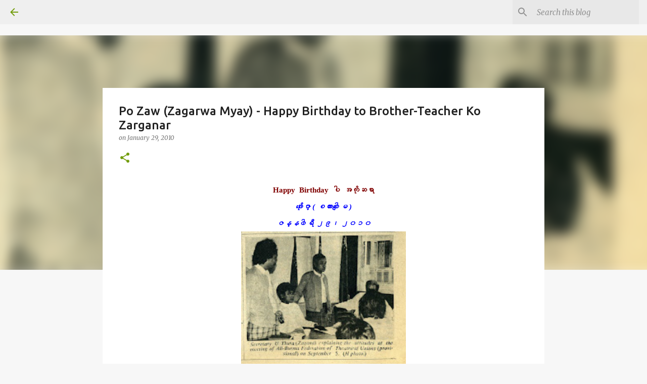

--- FILE ---
content_type: text/html; charset=UTF-8
request_url: https://blog.moemaka.com/2010/01/po-zaw-zagarwa-myay-happy-birthday-to.html
body_size: 64890
content:
<!DOCTYPE html>
<html dir='ltr' lang='en'>
<head>
<meta content='width=device-width, initial-scale=1' name='viewport'/>
<title>Po Zaw (Zagarwa Myay) - Happy Birthday to Brother-Teacher Ko Zarganar</title>
<meta content='text/html; charset=UTF-8' http-equiv='Content-Type'/>
<!-- Chrome, Firefox OS and Opera -->
<meta content='#f7f7f7' name='theme-color'/>
<!-- Windows Phone -->
<meta content='#f7f7f7' name='msapplication-navbutton-color'/>
<meta content='blogger' name='generator'/>
<link href='https://blog.moemaka.com/favicon.ico' rel='icon' type='image/x-icon'/>
<link href='https://blog.moemaka.com/2010/01/po-zaw-zagarwa-myay-happy-birthday-to.html' rel='canonical'/>
<link rel="alternate" type="application/atom+xml" title="MoeMaKa Burmese News - Atom" href="https://blog.moemaka.com/feeds/posts/default" />
<link rel="alternate" type="application/rss+xml" title="MoeMaKa Burmese News - RSS" href="https://blog.moemaka.com/feeds/posts/default?alt=rss" />
<link rel="service.post" type="application/atom+xml" title="MoeMaKa Burmese News - Atom" href="https://www.blogger.com/feeds/1634220939232313454/posts/default" />

<link rel="alternate" type="application/atom+xml" title="MoeMaKa Burmese News - Atom" href="https://blog.moemaka.com/feeds/6750005711310780767/comments/default" />
<!--Can't find substitution for tag [blog.ieCssRetrofitLinks]-->
<link href='https://blogger.googleusercontent.com/img/b/R29vZ2xl/AVvXsEiFPE33vG8AMuRM4uP977YvcEazYTef-s6NI6_FsMaSd5QLFaRV9HOeYy_ozCMMvWH-BHAXqE_n-wOjWLJ0CeErJpIWIILtcw6KAwHhnsVq-Ugm4xfS5Lq1nXm6pfifyLkJBmlSXygTBEA/s200/070988Guardian-Zarganar.jpg' rel='image_src'/>
<meta content='https://blog.moemaka.com/2010/01/po-zaw-zagarwa-myay-happy-birthday-to.html' property='og:url'/>
<meta content='Po Zaw (Zagarwa Myay) - Happy Birthday to Brother-Teacher Ko Zarganar' property='og:title'/>
<meta content='Happy  Birthday  ပါ  အကိုဆရာ  ဖိုးေဇာ္ ( စကား၀ါေျမ )  ဇန္န၀ါရီ ၂၉၊ ၂၀၁၀  က်ေနာ္ငယ္ငယ္ တီဗီြထဲကေန အကိုဆရာရဲ့ ဟာသျပက္လံုးေတြကို ႀကည့္ခဲ့ဘူးပါတ...' property='og:description'/>
<meta content='https://blogger.googleusercontent.com/img/b/R29vZ2xl/AVvXsEiFPE33vG8AMuRM4uP977YvcEazYTef-s6NI6_FsMaSd5QLFaRV9HOeYy_ozCMMvWH-BHAXqE_n-wOjWLJ0CeErJpIWIILtcw6KAwHhnsVq-Ugm4xfS5Lq1nXm6pfifyLkJBmlSXygTBEA/w1200-h630-p-k-no-nu/070988Guardian-Zarganar.jpg' property='og:image'/>
<style type='text/css'>@font-face{font-family:'Merriweather';font-style:italic;font-weight:300;font-stretch:100%;font-display:swap;src:url(//fonts.gstatic.com/s/merriweather/v33/u-4c0qyriQwlOrhSvowK_l5-eTxCVx0ZbwLvKH2Gk9hLmp0v5yA-xXPqCzLvF-adrHOg7iDTFw.woff2)format('woff2');unicode-range:U+0460-052F,U+1C80-1C8A,U+20B4,U+2DE0-2DFF,U+A640-A69F,U+FE2E-FE2F;}@font-face{font-family:'Merriweather';font-style:italic;font-weight:300;font-stretch:100%;font-display:swap;src:url(//fonts.gstatic.com/s/merriweather/v33/u-4c0qyriQwlOrhSvowK_l5-eTxCVx0ZbwLvKH2Gk9hLmp0v5yA-xXPqCzLvF--drHOg7iDTFw.woff2)format('woff2');unicode-range:U+0301,U+0400-045F,U+0490-0491,U+04B0-04B1,U+2116;}@font-face{font-family:'Merriweather';font-style:italic;font-weight:300;font-stretch:100%;font-display:swap;src:url(//fonts.gstatic.com/s/merriweather/v33/u-4c0qyriQwlOrhSvowK_l5-eTxCVx0ZbwLvKH2Gk9hLmp0v5yA-xXPqCzLvF-SdrHOg7iDTFw.woff2)format('woff2');unicode-range:U+0102-0103,U+0110-0111,U+0128-0129,U+0168-0169,U+01A0-01A1,U+01AF-01B0,U+0300-0301,U+0303-0304,U+0308-0309,U+0323,U+0329,U+1EA0-1EF9,U+20AB;}@font-face{font-family:'Merriweather';font-style:italic;font-weight:300;font-stretch:100%;font-display:swap;src:url(//fonts.gstatic.com/s/merriweather/v33/u-4c0qyriQwlOrhSvowK_l5-eTxCVx0ZbwLvKH2Gk9hLmp0v5yA-xXPqCzLvF-WdrHOg7iDTFw.woff2)format('woff2');unicode-range:U+0100-02BA,U+02BD-02C5,U+02C7-02CC,U+02CE-02D7,U+02DD-02FF,U+0304,U+0308,U+0329,U+1D00-1DBF,U+1E00-1E9F,U+1EF2-1EFF,U+2020,U+20A0-20AB,U+20AD-20C0,U+2113,U+2C60-2C7F,U+A720-A7FF;}@font-face{font-family:'Merriweather';font-style:italic;font-weight:300;font-stretch:100%;font-display:swap;src:url(//fonts.gstatic.com/s/merriweather/v33/u-4c0qyriQwlOrhSvowK_l5-eTxCVx0ZbwLvKH2Gk9hLmp0v5yA-xXPqCzLvF-udrHOg7iA.woff2)format('woff2');unicode-range:U+0000-00FF,U+0131,U+0152-0153,U+02BB-02BC,U+02C6,U+02DA,U+02DC,U+0304,U+0308,U+0329,U+2000-206F,U+20AC,U+2122,U+2191,U+2193,U+2212,U+2215,U+FEFF,U+FFFD;}@font-face{font-family:'Merriweather';font-style:italic;font-weight:400;font-stretch:100%;font-display:swap;src:url(//fonts.gstatic.com/s/merriweather/v33/u-4c0qyriQwlOrhSvowK_l5-eTxCVx0ZbwLvKH2Gk9hLmp0v5yA-xXPqCzLvF-adrHOg7iDTFw.woff2)format('woff2');unicode-range:U+0460-052F,U+1C80-1C8A,U+20B4,U+2DE0-2DFF,U+A640-A69F,U+FE2E-FE2F;}@font-face{font-family:'Merriweather';font-style:italic;font-weight:400;font-stretch:100%;font-display:swap;src:url(//fonts.gstatic.com/s/merriweather/v33/u-4c0qyriQwlOrhSvowK_l5-eTxCVx0ZbwLvKH2Gk9hLmp0v5yA-xXPqCzLvF--drHOg7iDTFw.woff2)format('woff2');unicode-range:U+0301,U+0400-045F,U+0490-0491,U+04B0-04B1,U+2116;}@font-face{font-family:'Merriweather';font-style:italic;font-weight:400;font-stretch:100%;font-display:swap;src:url(//fonts.gstatic.com/s/merriweather/v33/u-4c0qyriQwlOrhSvowK_l5-eTxCVx0ZbwLvKH2Gk9hLmp0v5yA-xXPqCzLvF-SdrHOg7iDTFw.woff2)format('woff2');unicode-range:U+0102-0103,U+0110-0111,U+0128-0129,U+0168-0169,U+01A0-01A1,U+01AF-01B0,U+0300-0301,U+0303-0304,U+0308-0309,U+0323,U+0329,U+1EA0-1EF9,U+20AB;}@font-face{font-family:'Merriweather';font-style:italic;font-weight:400;font-stretch:100%;font-display:swap;src:url(//fonts.gstatic.com/s/merriweather/v33/u-4c0qyriQwlOrhSvowK_l5-eTxCVx0ZbwLvKH2Gk9hLmp0v5yA-xXPqCzLvF-WdrHOg7iDTFw.woff2)format('woff2');unicode-range:U+0100-02BA,U+02BD-02C5,U+02C7-02CC,U+02CE-02D7,U+02DD-02FF,U+0304,U+0308,U+0329,U+1D00-1DBF,U+1E00-1E9F,U+1EF2-1EFF,U+2020,U+20A0-20AB,U+20AD-20C0,U+2113,U+2C60-2C7F,U+A720-A7FF;}@font-face{font-family:'Merriweather';font-style:italic;font-weight:400;font-stretch:100%;font-display:swap;src:url(//fonts.gstatic.com/s/merriweather/v33/u-4c0qyriQwlOrhSvowK_l5-eTxCVx0ZbwLvKH2Gk9hLmp0v5yA-xXPqCzLvF-udrHOg7iA.woff2)format('woff2');unicode-range:U+0000-00FF,U+0131,U+0152-0153,U+02BB-02BC,U+02C6,U+02DA,U+02DC,U+0304,U+0308,U+0329,U+2000-206F,U+20AC,U+2122,U+2191,U+2193,U+2212,U+2215,U+FEFF,U+FFFD;}@font-face{font-family:'Merriweather';font-style:normal;font-weight:400;font-stretch:100%;font-display:swap;src:url(//fonts.gstatic.com/s/merriweather/v33/u-4D0qyriQwlOrhSvowK_l5UcA6zuSYEqOzpPe3HOZJ5eX1WtLaQwmYiScCmDxhtNOKl8yDr3icaGV31CPDaYKfFQn0.woff2)format('woff2');unicode-range:U+0460-052F,U+1C80-1C8A,U+20B4,U+2DE0-2DFF,U+A640-A69F,U+FE2E-FE2F;}@font-face{font-family:'Merriweather';font-style:normal;font-weight:400;font-stretch:100%;font-display:swap;src:url(//fonts.gstatic.com/s/merriweather/v33/u-4D0qyriQwlOrhSvowK_l5UcA6zuSYEqOzpPe3HOZJ5eX1WtLaQwmYiScCmDxhtNOKl8yDr3icaEF31CPDaYKfFQn0.woff2)format('woff2');unicode-range:U+0301,U+0400-045F,U+0490-0491,U+04B0-04B1,U+2116;}@font-face{font-family:'Merriweather';font-style:normal;font-weight:400;font-stretch:100%;font-display:swap;src:url(//fonts.gstatic.com/s/merriweather/v33/u-4D0qyriQwlOrhSvowK_l5UcA6zuSYEqOzpPe3HOZJ5eX1WtLaQwmYiScCmDxhtNOKl8yDr3icaG131CPDaYKfFQn0.woff2)format('woff2');unicode-range:U+0102-0103,U+0110-0111,U+0128-0129,U+0168-0169,U+01A0-01A1,U+01AF-01B0,U+0300-0301,U+0303-0304,U+0308-0309,U+0323,U+0329,U+1EA0-1EF9,U+20AB;}@font-face{font-family:'Merriweather';font-style:normal;font-weight:400;font-stretch:100%;font-display:swap;src:url(//fonts.gstatic.com/s/merriweather/v33/u-4D0qyriQwlOrhSvowK_l5UcA6zuSYEqOzpPe3HOZJ5eX1WtLaQwmYiScCmDxhtNOKl8yDr3icaGl31CPDaYKfFQn0.woff2)format('woff2');unicode-range:U+0100-02BA,U+02BD-02C5,U+02C7-02CC,U+02CE-02D7,U+02DD-02FF,U+0304,U+0308,U+0329,U+1D00-1DBF,U+1E00-1E9F,U+1EF2-1EFF,U+2020,U+20A0-20AB,U+20AD-20C0,U+2113,U+2C60-2C7F,U+A720-A7FF;}@font-face{font-family:'Merriweather';font-style:normal;font-weight:400;font-stretch:100%;font-display:swap;src:url(//fonts.gstatic.com/s/merriweather/v33/u-4D0qyriQwlOrhSvowK_l5UcA6zuSYEqOzpPe3HOZJ5eX1WtLaQwmYiScCmDxhtNOKl8yDr3icaFF31CPDaYKfF.woff2)format('woff2');unicode-range:U+0000-00FF,U+0131,U+0152-0153,U+02BB-02BC,U+02C6,U+02DA,U+02DC,U+0304,U+0308,U+0329,U+2000-206F,U+20AC,U+2122,U+2191,U+2193,U+2212,U+2215,U+FEFF,U+FFFD;}@font-face{font-family:'Ubuntu';font-style:normal;font-weight:400;font-display:swap;src:url(//fonts.gstatic.com/s/ubuntu/v21/4iCs6KVjbNBYlgoKcg72nU6AF7xm.woff2)format('woff2');unicode-range:U+0460-052F,U+1C80-1C8A,U+20B4,U+2DE0-2DFF,U+A640-A69F,U+FE2E-FE2F;}@font-face{font-family:'Ubuntu';font-style:normal;font-weight:400;font-display:swap;src:url(//fonts.gstatic.com/s/ubuntu/v21/4iCs6KVjbNBYlgoKew72nU6AF7xm.woff2)format('woff2');unicode-range:U+0301,U+0400-045F,U+0490-0491,U+04B0-04B1,U+2116;}@font-face{font-family:'Ubuntu';font-style:normal;font-weight:400;font-display:swap;src:url(//fonts.gstatic.com/s/ubuntu/v21/4iCs6KVjbNBYlgoKcw72nU6AF7xm.woff2)format('woff2');unicode-range:U+1F00-1FFF;}@font-face{font-family:'Ubuntu';font-style:normal;font-weight:400;font-display:swap;src:url(//fonts.gstatic.com/s/ubuntu/v21/4iCs6KVjbNBYlgoKfA72nU6AF7xm.woff2)format('woff2');unicode-range:U+0370-0377,U+037A-037F,U+0384-038A,U+038C,U+038E-03A1,U+03A3-03FF;}@font-face{font-family:'Ubuntu';font-style:normal;font-weight:400;font-display:swap;src:url(//fonts.gstatic.com/s/ubuntu/v21/4iCs6KVjbNBYlgoKcQ72nU6AF7xm.woff2)format('woff2');unicode-range:U+0100-02BA,U+02BD-02C5,U+02C7-02CC,U+02CE-02D7,U+02DD-02FF,U+0304,U+0308,U+0329,U+1D00-1DBF,U+1E00-1E9F,U+1EF2-1EFF,U+2020,U+20A0-20AB,U+20AD-20C0,U+2113,U+2C60-2C7F,U+A720-A7FF;}@font-face{font-family:'Ubuntu';font-style:normal;font-weight:400;font-display:swap;src:url(//fonts.gstatic.com/s/ubuntu/v21/4iCs6KVjbNBYlgoKfw72nU6AFw.woff2)format('woff2');unicode-range:U+0000-00FF,U+0131,U+0152-0153,U+02BB-02BC,U+02C6,U+02DA,U+02DC,U+0304,U+0308,U+0329,U+2000-206F,U+20AC,U+2122,U+2191,U+2193,U+2212,U+2215,U+FEFF,U+FFFD;}@font-face{font-family:'Ubuntu';font-style:normal;font-weight:500;font-display:swap;src:url(//fonts.gstatic.com/s/ubuntu/v21/4iCv6KVjbNBYlgoCjC3jvWyNPYZvg7UI.woff2)format('woff2');unicode-range:U+0460-052F,U+1C80-1C8A,U+20B4,U+2DE0-2DFF,U+A640-A69F,U+FE2E-FE2F;}@font-face{font-family:'Ubuntu';font-style:normal;font-weight:500;font-display:swap;src:url(//fonts.gstatic.com/s/ubuntu/v21/4iCv6KVjbNBYlgoCjC3jtGyNPYZvg7UI.woff2)format('woff2');unicode-range:U+0301,U+0400-045F,U+0490-0491,U+04B0-04B1,U+2116;}@font-face{font-family:'Ubuntu';font-style:normal;font-weight:500;font-display:swap;src:url(//fonts.gstatic.com/s/ubuntu/v21/4iCv6KVjbNBYlgoCjC3jvGyNPYZvg7UI.woff2)format('woff2');unicode-range:U+1F00-1FFF;}@font-face{font-family:'Ubuntu';font-style:normal;font-weight:500;font-display:swap;src:url(//fonts.gstatic.com/s/ubuntu/v21/4iCv6KVjbNBYlgoCjC3js2yNPYZvg7UI.woff2)format('woff2');unicode-range:U+0370-0377,U+037A-037F,U+0384-038A,U+038C,U+038E-03A1,U+03A3-03FF;}@font-face{font-family:'Ubuntu';font-style:normal;font-weight:500;font-display:swap;src:url(//fonts.gstatic.com/s/ubuntu/v21/4iCv6KVjbNBYlgoCjC3jvmyNPYZvg7UI.woff2)format('woff2');unicode-range:U+0100-02BA,U+02BD-02C5,U+02C7-02CC,U+02CE-02D7,U+02DD-02FF,U+0304,U+0308,U+0329,U+1D00-1DBF,U+1E00-1E9F,U+1EF2-1EFF,U+2020,U+20A0-20AB,U+20AD-20C0,U+2113,U+2C60-2C7F,U+A720-A7FF;}@font-face{font-family:'Ubuntu';font-style:normal;font-weight:500;font-display:swap;src:url(//fonts.gstatic.com/s/ubuntu/v21/4iCv6KVjbNBYlgoCjC3jsGyNPYZvgw.woff2)format('woff2');unicode-range:U+0000-00FF,U+0131,U+0152-0153,U+02BB-02BC,U+02C6,U+02DA,U+02DC,U+0304,U+0308,U+0329,U+2000-206F,U+20AC,U+2122,U+2191,U+2193,U+2212,U+2215,U+FEFF,U+FFFD;}@font-face{font-family:'Ubuntu';font-style:normal;font-weight:700;font-display:swap;src:url(//fonts.gstatic.com/s/ubuntu/v21/4iCv6KVjbNBYlgoCxCvjvWyNPYZvg7UI.woff2)format('woff2');unicode-range:U+0460-052F,U+1C80-1C8A,U+20B4,U+2DE0-2DFF,U+A640-A69F,U+FE2E-FE2F;}@font-face{font-family:'Ubuntu';font-style:normal;font-weight:700;font-display:swap;src:url(//fonts.gstatic.com/s/ubuntu/v21/4iCv6KVjbNBYlgoCxCvjtGyNPYZvg7UI.woff2)format('woff2');unicode-range:U+0301,U+0400-045F,U+0490-0491,U+04B0-04B1,U+2116;}@font-face{font-family:'Ubuntu';font-style:normal;font-weight:700;font-display:swap;src:url(//fonts.gstatic.com/s/ubuntu/v21/4iCv6KVjbNBYlgoCxCvjvGyNPYZvg7UI.woff2)format('woff2');unicode-range:U+1F00-1FFF;}@font-face{font-family:'Ubuntu';font-style:normal;font-weight:700;font-display:swap;src:url(//fonts.gstatic.com/s/ubuntu/v21/4iCv6KVjbNBYlgoCxCvjs2yNPYZvg7UI.woff2)format('woff2');unicode-range:U+0370-0377,U+037A-037F,U+0384-038A,U+038C,U+038E-03A1,U+03A3-03FF;}@font-face{font-family:'Ubuntu';font-style:normal;font-weight:700;font-display:swap;src:url(//fonts.gstatic.com/s/ubuntu/v21/4iCv6KVjbNBYlgoCxCvjvmyNPYZvg7UI.woff2)format('woff2');unicode-range:U+0100-02BA,U+02BD-02C5,U+02C7-02CC,U+02CE-02D7,U+02DD-02FF,U+0304,U+0308,U+0329,U+1D00-1DBF,U+1E00-1E9F,U+1EF2-1EFF,U+2020,U+20A0-20AB,U+20AD-20C0,U+2113,U+2C60-2C7F,U+A720-A7FF;}@font-face{font-family:'Ubuntu';font-style:normal;font-weight:700;font-display:swap;src:url(//fonts.gstatic.com/s/ubuntu/v21/4iCv6KVjbNBYlgoCxCvjsGyNPYZvgw.woff2)format('woff2');unicode-range:U+0000-00FF,U+0131,U+0152-0153,U+02BB-02BC,U+02C6,U+02DA,U+02DC,U+0304,U+0308,U+0329,U+2000-206F,U+20AC,U+2122,U+2191,U+2193,U+2212,U+2215,U+FEFF,U+FFFD;}</style>
<style id='page-skin-1' type='text/css'><!--
/*! normalize.css v8.0.0 | MIT License | github.com/necolas/normalize.css */html{line-height:1.15;-webkit-text-size-adjust:100%}body{margin:0}h1{font-size:2em;margin:.67em 0}hr{box-sizing:content-box;height:0;overflow:visible}pre{font-family:monospace,monospace;font-size:1em}a{background-color:transparent}abbr[title]{border-bottom:none;text-decoration:underline;text-decoration:underline dotted}b,strong{font-weight:bolder}code,kbd,samp{font-family:monospace,monospace;font-size:1em}small{font-size:80%}sub,sup{font-size:75%;line-height:0;position:relative;vertical-align:baseline}sub{bottom:-0.25em}sup{top:-0.5em}img{border-style:none}button,input,optgroup,select,textarea{font-family:inherit;font-size:100%;line-height:1.15;margin:0}button,input{overflow:visible}button,select{text-transform:none}button,[type="button"],[type="reset"],[type="submit"]{-webkit-appearance:button}button::-moz-focus-inner,[type="button"]::-moz-focus-inner,[type="reset"]::-moz-focus-inner,[type="submit"]::-moz-focus-inner{border-style:none;padding:0}button:-moz-focusring,[type="button"]:-moz-focusring,[type="reset"]:-moz-focusring,[type="submit"]:-moz-focusring{outline:1px dotted ButtonText}fieldset{padding:.35em .75em .625em}legend{box-sizing:border-box;color:inherit;display:table;max-width:100%;padding:0;white-space:normal}progress{vertical-align:baseline}textarea{overflow:auto}[type="checkbox"],[type="radio"]{box-sizing:border-box;padding:0}[type="number"]::-webkit-inner-spin-button,[type="number"]::-webkit-outer-spin-button{height:auto}[type="search"]{-webkit-appearance:textfield;outline-offset:-2px}[type="search"]::-webkit-search-decoration{-webkit-appearance:none}::-webkit-file-upload-button{-webkit-appearance:button;font:inherit}details{display:block}summary{display:list-item}template{display:none}[hidden]{display:none}
/*!************************************************
* Blogger Template Style
* Name: Emporio
**************************************************/
body{
word-wrap:break-word;
overflow-wrap:break-word;
word-break:break-word
}
.hidden{
display:none
}
.invisible{
visibility:hidden
}
.container:after,.float-container:after{
clear:both;
content:"";
display:table
}
.clearboth{
clear:both
}
#comments .comment .comment-actions,.subscribe-popup .FollowByEmail .follow-by-email-submit{
background:transparent;
border:0;
box-shadow:none;
color:#729c0b;
cursor:pointer;
font-size:14px;
font-weight:700;
outline:none;
text-decoration:none;
text-transform:uppercase;
width:auto
}
.dim-overlay{
height:100vh;
left:0;
position:fixed;
top:0;
width:100%
}
#sharing-dim-overlay{
background-color:transparent
}
input::-ms-clear{
display:none
}
.blogger-logo,.svg-icon-24.blogger-logo{
fill:#ff9800;
opacity:1
}
.skip-navigation{
background-color:#fff;
box-sizing:border-box;
color:#000;
display:block;
height:0;
left:0;
line-height:50px;
overflow:hidden;
padding-top:0;
position:fixed;
text-align:center;
top:0;
-webkit-transition:box-shadow .3s,height .3s,padding-top .3s;
transition:box-shadow .3s,height .3s,padding-top .3s;
width:100%;
z-index:900
}
.skip-navigation:focus{
box-shadow:0 4px 5px 0 rgba(0,0,0,.14),0 1px 10px 0 rgba(0,0,0,.12),0 2px 4px -1px rgba(0,0,0,.2);
height:50px
}
#main{
outline:none
}
.main-heading{
clip:rect(1px,1px,1px,1px);
border:0;
height:1px;
overflow:hidden;
padding:0;
position:absolute;
width:1px
}
.Attribution{
margin-top:1em;
text-align:center
}
.Attribution .blogger img,.Attribution .blogger svg{
vertical-align:bottom
}
.Attribution .blogger img{
margin-right:.5em
}
.Attribution div{
line-height:24px;
margin-top:.5em
}
.Attribution .copyright,.Attribution .image-attribution{
font-size:.7em;
margin-top:1.5em
}
.bg-photo{
background-attachment:scroll!important
}
body .CSS_LIGHTBOX{
z-index:900
}
.extendable .show-less,.extendable .show-more{
border-color:#729c0b;
color:#729c0b;
margin-top:8px
}
.extendable .show-less.hidden,.extendable .show-more.hidden,.inline-ad{
display:none
}
.inline-ad{
max-width:100%;
overflow:hidden
}
.adsbygoogle{
display:block
}
#cookieChoiceInfo{
bottom:0;
top:auto
}
iframe.b-hbp-video{
border:0
}
.post-body iframe{
max-width:100%
}
.post-body a[imageanchor="1"]{
display:inline-block
}
.byline{
margin-right:1em
}
.byline:last-child{
margin-right:0
}
.link-copied-dialog{
max-width:520px;
outline:0
}
.link-copied-dialog .modal-dialog-buttons{
margin-top:8px
}
.link-copied-dialog .goog-buttonset-default{
background:transparent;
border:0
}
.link-copied-dialog .goog-buttonset-default:focus{
outline:0
}
.paging-control-container{
margin-bottom:16px
}
.paging-control-container .paging-control{
display:inline-block
}
.paging-control-container .comment-range-text:after,.paging-control-container .paging-control{
color:#729c0b
}
.paging-control-container .comment-range-text,.paging-control-container .paging-control{
margin-right:8px
}
.paging-control-container .comment-range-text:after,.paging-control-container .paging-control:after{
padding-left:8px;
content:"\b7";
cursor:default;
pointer-events:none
}
.paging-control-container .comment-range-text:last-child:after,.paging-control-container .paging-control:last-child:after{
content:none
}
.byline.reactions iframe{
height:20px
}
.b-notification{
background-color:#fff;
border-bottom:1px solid #000;
box-sizing:border-box;
color:#000;
padding:16px 32px;
text-align:center
}
.b-notification.visible{
-webkit-transition:margin-top .3s cubic-bezier(.4,0,.2,1);
transition:margin-top .3s cubic-bezier(.4,0,.2,1)
}
.b-notification.invisible{
position:absolute
}
.b-notification-close{
position:absolute;
right:8px;
top:8px
}
.no-posts-message{
line-height:40px;
text-align:center
}
@media screen and (max-width:745px){
body.item-view .post-body a[imageanchor="1"][style*="float: left;"],body.item-view .post-body a[imageanchor="1"][style*="float: right;"]{
clear:none!important;
float:none!important
}
body.item-view .post-body a[imageanchor="1"] img{
display:block;
height:auto;
margin:0 auto
}
body.item-view .post-body>.separator:first-child>a[imageanchor="1"]:first-child{
margin-top:20px
}
.post-body a[imageanchor]{
display:block
}
body.item-view .post-body a[imageanchor="1"]{
margin-left:0!important;
margin-right:0!important
}
body.item-view .post-body a[imageanchor="1"]+a[imageanchor="1"]{
margin-top:16px
}
}
.item-control{
display:none
}
#comments{
border-top:1px dashed rgba(0,0,0,.54);
margin-top:20px;
padding:20px
}
#comments .comment-thread ol{
padding-left:0;
margin:0;
padding-left:0
}
#comments .comment .comment-replybox-single,#comments .comment-thread .comment-replies{
margin-left:60px
}
#comments .comment-thread .thread-count{
display:none
}
#comments .comment{
list-style-type:none;
padding:0 0 30px;
position:relative
}
#comments .comment .comment{
padding-bottom:8px
}
.comment .avatar-image-container{
position:absolute
}
.comment .avatar-image-container img{
border-radius:50%
}
.avatar-image-container svg,.comment .avatar-image-container .avatar-icon{
fill:#729c0b;
border:1px solid #729c0b;
border-radius:50%;
box-sizing:border-box;
height:35px;
margin:0;
padding:7px;
width:35px
}
.comment .comment-block{
margin-left:60px;
margin-top:10px;
padding-bottom:0
}
#comments .comment-author-header-wrapper{
margin-left:40px
}
#comments .comment .thread-expanded .comment-block{
padding-bottom:20px
}
#comments .comment .comment-header .user,#comments .comment .comment-header .user a{
color:#212121;
font-style:normal;
font-weight:700
}
#comments .comment .comment-actions{
bottom:0;
margin-bottom:15px;
position:absolute
}
#comments .comment .comment-actions>*{
margin-right:8px
}
#comments .comment .comment-header .datetime{
margin-left:8px;
bottom:0;
display:inline-block;
font-size:13px;
font-style:italic
}
#comments .comment .comment-footer .comment-timestamp a,#comments .comment .comment-header .datetime,#comments .comment .comment-header .datetime a{
color:rgba(33,33,33,.54)
}
#comments .comment .comment-content,.comment .comment-body{
margin-top:12px;
word-break:break-word
}
.comment-body{
margin-bottom:12px
}
#comments.embed[data-num-comments="0"]{
border:0;
margin-top:0;
padding-top:0
}
#comment-editor-src,#comments.embed[data-num-comments="0"] #comment-post-message,#comments.embed[data-num-comments="0"] div.comment-form>p,#comments.embed[data-num-comments="0"] p.comment-footer{
display:none
}
.comments .comments-content .loadmore.loaded{
max-height:0;
opacity:0;
overflow:hidden
}
.extendable .remaining-items{
height:0;
overflow:hidden;
-webkit-transition:height .3s cubic-bezier(.4,0,.2,1);
transition:height .3s cubic-bezier(.4,0,.2,1)
}
.extendable .remaining-items.expanded{
height:auto
}
.svg-icon-24,.svg-icon-24-button{
cursor:pointer;
height:24px;
min-width:24px;
width:24px
}
.touch-icon{
margin:-12px;
padding:12px
}
.touch-icon:active,.touch-icon:focus{
background-color:hsla(0,0%,60%,.4);
border-radius:50%
}
svg:not(:root).touch-icon{
overflow:visible
}
html[dir=rtl] .rtl-reversible-icon{
-webkit-transform:scaleX(-1);
transform:scaleX(-1)
}
.svg-icon-24-button,.touch-icon-button{
background:transparent;
border:0;
margin:0;
outline:none;
padding:0
}
.touch-icon-button .touch-icon:active,.touch-icon-button .touch-icon:focus{
background-color:transparent
}
.touch-icon-button:active .touch-icon,.touch-icon-button:focus .touch-icon{
background-color:hsla(0,0%,60%,.4);
border-radius:50%
}
.Profile .default-avatar-wrapper .avatar-icon{
fill:#729c0b;
border:1px solid #729c0b;
border-radius:50%;
box-sizing:border-box;
margin:0
}
.Profile .individual .default-avatar-wrapper .avatar-icon{
padding:25px
}
.Profile .individual .avatar-icon,.Profile .individual .profile-img{
height:90px;
width:90px
}
.Profile .team .default-avatar-wrapper .avatar-icon{
padding:8px
}
.Profile .team .avatar-icon,.Profile .team .default-avatar-wrapper,.Profile .team .profile-img{
height:40px;
width:40px
}
.snippet-container{
margin:0;
overflow:hidden;
position:relative
}
.snippet-fade{
right:0;
bottom:0;
box-sizing:border-box;
position:absolute;
width:96px
}
.snippet-fade:after{
content:"\2026";
float:right
}
.centered-top-container.sticky{
left:0;
position:fixed;
right:0;
top:0;
-webkit-transition-duration:.2s;
transition-duration:.2s;
-webkit-transition-property:opacity,-webkit-transform;
transition-property:opacity,-webkit-transform;
transition-property:transform,opacity;
transition-property:transform,opacity,-webkit-transform;
-webkit-transition-timing-function:cubic-bezier(.4,0,.2,1);
transition-timing-function:cubic-bezier(.4,0,.2,1);
width:auto;
z-index:8
}
.centered-top-placeholder{
display:none
}
.collapsed-header .centered-top-placeholder{
display:block
}
.centered-top-container .Header .replaced h1,.centered-top-placeholder .Header .replaced h1{
display:none
}
.centered-top-container.sticky .Header .replaced h1{
display:block
}
.centered-top-container.sticky .Header .header-widget{
background:none
}
.centered-top-container.sticky .Header .header-image-wrapper{
display:none
}
.centered-top-container img,.centered-top-placeholder img{
max-width:100%
}
.collapsible{
-webkit-transition:height .3s cubic-bezier(.4,0,.2,1);
transition:height .3s cubic-bezier(.4,0,.2,1)
}
.collapsible,.collapsible>summary{
display:block;
overflow:hidden
}
.collapsible>:not(summary){
display:none
}
.collapsible[open]>:not(summary){
display:block
}
.collapsible:focus,.collapsible>summary:focus{
outline:none
}
.collapsible>summary{
cursor:pointer;
display:block;
padding:0
}
.collapsible:focus>summary,.collapsible>summary:focus{
background-color:transparent
}
.collapsible>summary::-webkit-details-marker{
display:none
}
.collapsible-title{
-webkit-box-align:center;
align-items:center;
display:-webkit-box;
display:flex
}
.collapsible-title .title{
-webkit-box-flex:1;
-webkit-box-ordinal-group:1;
flex:1 1 auto;
order:0;
overflow:hidden;
text-overflow:ellipsis;
white-space:nowrap
}
.collapsible-title .chevron-down,.collapsible[open] .collapsible-title .chevron-up{
display:block
}
.collapsible-title .chevron-up,.collapsible[open] .collapsible-title .chevron-down{
display:none
}
.flat-button{
border-radius:2px;
font-weight:700;
margin:-8px;
padding:8px;
text-transform:uppercase
}
.flat-button,.flat-icon-button{
cursor:pointer;
display:inline-block
}
.flat-icon-button{
background:transparent;
border:0;
box-sizing:content-box;
line-height:0;
margin:-12px;
outline:none;
padding:12px
}
.flat-icon-button,.flat-icon-button .splash-wrapper{
border-radius:50%
}
.flat-icon-button .splash.animate{
-webkit-animation-duration:.3s;
animation-duration:.3s
}
body#layout .bg-photo,body#layout .bg-photo-overlay{
display:none
}
body#layout .centered{
max-width:954px
}
body#layout .navigation{
display:none
}
body#layout .sidebar-container{
display:inline-block;
width:40%
}
body#layout .hamburger-menu,body#layout .search{
display:none
}
.overflowable-container{
max-height:44px;
overflow:hidden;
position:relative
}
.overflow-button{
cursor:pointer
}
#overflowable-dim-overlay{
background:transparent
}
.overflow-popup{
background-color:#ffffff;
box-shadow:0 2px 2px 0 rgba(0,0,0,.14),0 3px 1px -2px rgba(0,0,0,.2),0 1px 5px 0 rgba(0,0,0,.12);
left:0;
max-width:calc(100% - 32px);
position:absolute;
top:0;
visibility:hidden;
z-index:101
}
.overflow-popup ul{
list-style:none
}
.overflow-popup .tabs li,.overflow-popup li{
display:block;
height:auto
}
.overflow-popup .tabs li{
padding-left:0;
padding-right:0
}
.overflow-button.hidden,.overflow-popup .tabs li.hidden,.overflow-popup li.hidden,.widget.Sharing .sharing-button{
display:none
}
.widget.Sharing .sharing-buttons li{
padding:0
}
.widget.Sharing .sharing-buttons li span{
display:none
}
.post-share-buttons{
position:relative
}
.sharing-open.touch-icon-button:active .touch-icon,.sharing-open.touch-icon-button:focus .touch-icon{
background-color:transparent
}
.share-buttons{
background-color:#ffffff;
border-radius:2px;
box-shadow:0 2px 2px 0 rgba(0,0,0,.14),0 3px 1px -2px rgba(0,0,0,.2),0 1px 5px 0 rgba(0,0,0,.12);
color:#000000;
list-style:none;
margin:0;
min-width:200px;
padding:8px 0;
position:absolute;
top:-11px;
z-index:101
}
.share-buttons.hidden{
display:none
}
.sharing-button{
background:transparent;
border:0;
cursor:pointer;
margin:0;
outline:none;
padding:0
}
.share-buttons li{
height:48px;
margin:0
}
.share-buttons li:last-child{
margin-bottom:0
}
.share-buttons li .sharing-platform-button{
box-sizing:border-box;
cursor:pointer;
display:block;
height:100%;
margin-bottom:0;
padding:0 16px;
position:relative;
width:100%
}
.share-buttons li .sharing-platform-button:focus,.share-buttons li .sharing-platform-button:hover{
background-color:hsla(0,0%,50%,.1);
outline:none
}
.share-buttons li svg[class*=" sharing-"],.share-buttons li svg[class^=sharing-]{
position:absolute;
top:10px
}
.share-buttons li span.sharing-platform-button{
position:relative;
top:0
}
.share-buttons li .platform-sharing-text{
margin-left:56px;
display:block;
font-size:16px;
line-height:48px;
white-space:nowrap
}
.sidebar-container{
-webkit-overflow-scrolling:touch;
background-color:#f7f7f7;
max-width:280px;
overflow-y:auto;
-webkit-transition-duration:.3s;
transition-duration:.3s;
-webkit-transition-property:-webkit-transform;
transition-property:-webkit-transform;
transition-property:transform;
transition-property:transform,-webkit-transform;
-webkit-transition-timing-function:cubic-bezier(0,0,.2,1);
transition-timing-function:cubic-bezier(0,0,.2,1);
width:280px;
z-index:101
}
.sidebar-container .navigation{
line-height:0;
padding:16px
}
.sidebar-container .sidebar-back{
cursor:pointer
}
.sidebar-container .widget{
background:none;
margin:0 16px;
padding:16px 0
}
.sidebar-container .widget .title{
color:#000000;
margin:0
}
.sidebar-container .widget ul{
list-style:none;
margin:0;
padding:0
}
.sidebar-container .widget ul ul{
margin-left:1em
}
.sidebar-container .widget li{
font-size:16px;
line-height:normal
}
.sidebar-container .widget+.widget{
border-top:1px solid rgba(0, 0, 0, 0.12)
}
.BlogArchive li{
margin:16px 0
}
.BlogArchive li:last-child{
margin-bottom:0
}
.Label li a{
display:inline-block
}
.BlogArchive .post-count,.Label .label-count{
margin-left:.25em;
float:right
}
.BlogArchive .post-count:before,.Label .label-count:before{
content:"("
}
.BlogArchive .post-count:after,.Label .label-count:after{
content:")"
}
.widget.Translate .skiptranslate>div{
display:block!important
}
.widget.Profile .profile-link{
display:-webkit-box;
display:flex
}
.widget.Profile .team-member .default-avatar-wrapper,.widget.Profile .team-member .profile-img{
-webkit-box-flex:0;
margin-right:1em;
flex:0 0 auto
}
.widget.Profile .individual .profile-link{
-webkit-box-orient:vertical;
-webkit-box-direction:normal;
flex-direction:column
}
.widget.Profile .team .profile-link .profile-name{
-webkit-box-flex:1;
align-self:center;
display:block;
flex:1 1 auto
}
.dim-overlay{
background-color:rgba(0,0,0,.54)
}
body.sidebar-visible{
overflow-y:hidden
}
@media screen and (max-width:680px){
.sidebar-container{
bottom:0;
left:auto;
position:fixed;
right:0;
top:0
}
.sidebar-container.sidebar-invisible{
-webkit-transform:translateX(100%);
transform:translateX(100%);
-webkit-transition-timing-function:cubic-bezier(.4,0,.6,1);
transition-timing-function:cubic-bezier(.4,0,.6,1)
}
}
.dialog{
background:#ffffff;
box-shadow:0 2px 2px 0 rgba(0,0,0,.14),0 3px 1px -2px rgba(0,0,0,.2),0 1px 5px 0 rgba(0,0,0,.12);
box-sizing:border-box;
color:#000000;
padding:30px;
position:fixed;
text-align:center;
width:calc(100% - 24px);
z-index:101
}
.dialog input[type=email],.dialog input[type=text]{
background-color:transparent;
border:0;
border-bottom:1px solid rgba(0,0,0,.12);
color:#000000;
display:block;
font-family:Ubuntu, sans-serif;
font-size:16px;
line-height:24px;
margin:auto;
outline:none;
padding-bottom:7px;
text-align:center;
width:100%
}
.dialog input[type=email]::-webkit-input-placeholder,.dialog input[type=text]::-webkit-input-placeholder{
color:rgba(0,0,0,.5)
}
.dialog input[type=email]::-moz-placeholder,.dialog input[type=text]::-moz-placeholder{
color:rgba(0,0,0,.5)
}
.dialog input[type=email]:-ms-input-placeholder,.dialog input[type=text]:-ms-input-placeholder{
color:rgba(0,0,0,.5)
}
.dialog input[type=email]::-ms-input-placeholder,.dialog input[type=text]::-ms-input-placeholder{
color:rgba(0,0,0,.5)
}
.dialog input[type=email]::placeholder,.dialog input[type=text]::placeholder{
color:rgba(0,0,0,.5)
}
.dialog input[type=email]:focus,.dialog input[type=text]:focus{
border-bottom:2px solid #729c0b;
padding-bottom:6px
}
.dialog input.no-cursor{
color:transparent;
text-shadow:0 0 0 #000000
}
.dialog input.no-cursor:focus{
outline:none
}
.dialog input[type=submit]{
font-family:Ubuntu, sans-serif
}
.dialog .goog-buttonset-default{
color:#729c0b
}
.loading-spinner-large{
-webkit-animation:mspin-rotate 1568.63ms linear infinite;
animation:mspin-rotate 1568.63ms linear infinite;
height:48px;
overflow:hidden;
position:absolute;
width:48px;
z-index:200
}
.loading-spinner-large>div{
-webkit-animation:mspin-revrot 5332ms steps(4) infinite;
animation:mspin-revrot 5332ms steps(4) infinite
}
.loading-spinner-large>div>div{
-webkit-animation:mspin-singlecolor-large-film 1333ms steps(81) infinite;
animation:mspin-singlecolor-large-film 1333ms steps(81) infinite;
background-size:100%;
height:48px;
width:3888px
}
.mspin-black-large>div>div,.mspin-grey_54-large>div>div{
background-image:url(https://www.blogblog.com/indie/mspin_black_large.svg)
}
.mspin-white-large>div>div{
background-image:url(https://www.blogblog.com/indie/mspin_white_large.svg)
}
.mspin-grey_54-large{
opacity:.54
}
@-webkit-keyframes mspin-singlecolor-large-film{
0%{
-webkit-transform:translateX(0);
transform:translateX(0)
}
to{
-webkit-transform:translateX(-3888px);
transform:translateX(-3888px)
}
}
@keyframes mspin-singlecolor-large-film{
0%{
-webkit-transform:translateX(0);
transform:translateX(0)
}
to{
-webkit-transform:translateX(-3888px);
transform:translateX(-3888px)
}
}
@-webkit-keyframes mspin-rotate{
0%{
-webkit-transform:rotate(0deg);
transform:rotate(0deg)
}
to{
-webkit-transform:rotate(1turn);
transform:rotate(1turn)
}
}
@keyframes mspin-rotate{
0%{
-webkit-transform:rotate(0deg);
transform:rotate(0deg)
}
to{
-webkit-transform:rotate(1turn);
transform:rotate(1turn)
}
}
@-webkit-keyframes mspin-revrot{
0%{
-webkit-transform:rotate(0deg);
transform:rotate(0deg)
}
to{
-webkit-transform:rotate(-1turn);
transform:rotate(-1turn)
}
}
@keyframes mspin-revrot{
0%{
-webkit-transform:rotate(0deg);
transform:rotate(0deg)
}
to{
-webkit-transform:rotate(-1turn);
transform:rotate(-1turn)
}
}
.subscribe-popup{
max-width:364px
}
.subscribe-popup h3{
color:#212121;
font-size:1.8em;
margin-top:0
}
.subscribe-popup .FollowByEmail h3{
display:none
}
.subscribe-popup .FollowByEmail .follow-by-email-submit{
color:#729c0b;
display:inline-block;
margin:24px auto 0;
white-space:normal;
width:auto
}
.subscribe-popup .FollowByEmail .follow-by-email-submit:disabled{
cursor:default;
opacity:.3
}
@media (max-width:800px){
.blog-name div.widget.Subscribe{
margin-bottom:16px
}
body.item-view .blog-name div.widget.Subscribe{
margin:8px auto 16px;
width:100%
}
}
.sidebar-container .svg-icon-24{
fill:#729c0b
}
.centered-top .svg-icon-24{
fill:#729c0b
}
.centered-bottom .svg-icon-24.touch-icon,.centered-bottom a .svg-icon-24,.centered-bottom button .svg-icon-24{
fill:#729c0b
}
.post-wrapper .svg-icon-24.touch-icon,.post-wrapper a .svg-icon-24,.post-wrapper button .svg-icon-24{
fill:#729c0b
}
.centered-bottom .share-buttons .svg-icon-24,.share-buttons .svg-icon-24{
fill:#729c0b
}
.svg-icon-24.hamburger-menu{
fill:#729c0b
}
body#layout .page_body{
padding:0;
position:relative;
top:0
}
body#layout .page{
display:inline-block;
left:inherit;
position:relative;
vertical-align:top;
width:540px
}
body{
background:#f7f7f7 none repeat scroll top left;
background-color:#f7f7f7;
background-size:cover;
font:400 16px Ubuntu, sans-serif;
margin:0;
min-height:100vh
}
body,h3,h3.title{
color:#000000
}
.post-wrapper .post-title,.post-wrapper .post-title a,.post-wrapper .post-title a:hover,.post-wrapper .post-title a:visited{
color:#212121
}
a{
color:#729c0b;
text-decoration:none
}
a:visited{
color:#729c0b
}
a:hover{
color:#729c0b
}
blockquote{
color:#424242;
font:400 16px Ubuntu, sans-serif;
font-size:x-large;
font-style:italic;
font-weight:300;
text-align:center
}
.dim-overlay{
z-index:100
}
.page{
-webkit-box-orient:vertical;
-webkit-box-direction:normal;
box-sizing:border-box;
display:-webkit-box;
display:flex;
flex-direction:column;
min-height:100vh;
padding-bottom:1em
}
.page>*{
-webkit-box-flex:0;
flex:0 0 auto
}
.page>#footer{
margin-top:auto
}
.bg-photo-container{
overflow:hidden
}
.bg-photo-container,.bg-photo-container .bg-photo{
height:464px;
width:100%
}
.bg-photo-container .bg-photo{
background-position:50%;
background-size:cover;
z-index:-1
}
.centered{
margin:0 auto;
position:relative;
width:1482px
}
.centered .main,.centered .main-container{
float:left
}
.centered .main{
padding-bottom:1em
}
.centered .centered-bottom:after{
clear:both;
content:"";
display:table
}
@media (min-width:1626px){
.page_body.has-vertical-ads .centered{
width:1625px
}
}
@media (min-width:1225px) and (max-width:1482px){
.centered{
width:1081px
}
}
@media (min-width:1225px) and (max-width:1625px){
.page_body.has-vertical-ads .centered{
width:1224px
}
}
@media (max-width:1224px){
.centered{
width:680px
}
}
@media (max-width:680px){
.centered{
max-width:600px;
width:100%
}
}
.feed-view .post-wrapper.hero,.main,.main-container,.post-filter-message,.top-nav .section{
width:1187px
}
@media (min-width:1225px) and (max-width:1482px){
.feed-view .post-wrapper.hero,.main,.main-container,.post-filter-message,.top-nav .section{
width:786px
}
}
@media (min-width:1225px) and (max-width:1625px){
.feed-view .page_body.has-vertical-ads .post-wrapper.hero,.page_body.has-vertical-ads .feed-view .post-wrapper.hero,.page_body.has-vertical-ads .main,.page_body.has-vertical-ads .main-container,.page_body.has-vertical-ads .post-filter-message,.page_body.has-vertical-ads .top-nav .section{
width:786px
}
}
@media (max-width:1224px){
.feed-view .post-wrapper.hero,.main,.main-container,.post-filter-message,.top-nav .section{
width:auto
}
}
.widget .title{
font-size:18px;
line-height:28px;
margin:18px 0
}
.extendable .show-less,.extendable .show-more{
color:#729c0b;
cursor:pointer;
font:500 12px Ubuntu, sans-serif;
margin:0 -16px;
padding:16px;
text-transform:uppercase
}
.widget.Profile{
font:400 16px Ubuntu, sans-serif
}
.sidebar-container .widget.Profile{
padding:16px
}
.widget.Profile h2{
display:none
}
.widget.Profile .title{
margin:16px 32px
}
.widget.Profile .profile-img{
border-radius:50%
}
.widget.Profile .individual{
display:-webkit-box;
display:flex
}
.widget.Profile .individual .profile-info{
margin-left:16px;
align-self:center
}
.widget.Profile .profile-datablock{
margin-bottom:.75em;
margin-top:0
}
.widget.Profile .profile-link{
background-image:none!important;
font-family:inherit;
max-width:100%;
overflow:hidden
}
.widget.Profile .individual .profile-link{
display:block;
margin:0 -10px;
padding:0 10px
}
.widget.Profile .individual .profile-data a.profile-link.g-profile,.widget.Profile .team a.profile-link.g-profile .profile-name{
color:#000000;
font:500 16px Ubuntu, sans-serif;
margin-bottom:.75em
}
.widget.Profile .individual .profile-data a.profile-link.g-profile{
line-height:1.25
}
.widget.Profile .individual>a:first-child{
flex-shrink:0
}
.widget.Profile dd{
margin:0
}
.widget.Profile ul{
list-style:none;
padding:0
}
.widget.Profile ul li{
margin:10px 0 30px
}
.widget.Profile .team .extendable,.widget.Profile .team .extendable .first-items,.widget.Profile .team .extendable .remaining-items{
margin:0;
max-width:100%;
padding:0
}
.widget.Profile .team-member .profile-name-container{
-webkit-box-flex:0;
flex:0 1 auto
}
.widget.Profile .team .extendable .show-less,.widget.Profile .team .extendable .show-more{
left:56px;
position:relative
}
#comments a,.post-wrapper a{
color:#729c0b
}
div.widget.Blog .blog-posts .post-outer{
border:0
}
div.widget.Blog .post-outer{
padding-bottom:0
}
.post .thumb{
float:left;
height:20%;
width:20%
}
.no-posts-message,.status-msg-body{
margin:10px 0
}
.blog-pager{
text-align:center
}
.post-title{
margin:0
}
.post-title,.post-title a{
font:500 24px Ubuntu, sans-serif
}
.post-body{
display:block;
font:400 16px Merriweather, Georgia, serif;
line-height:32px;
margin:0
}
.post-body,.post-snippet{
color:#000000
}
.post-snippet{
font:400 14px Merriweather, Georgia, serif;
line-height:24px;
margin:8px 0;
max-height:72px
}
.post-snippet .snippet-fade{
background:-webkit-linear-gradient(left,#ffffff 0,#ffffff 20%,rgba(255, 255, 255, 0) 100%);
background:linear-gradient(to left,#ffffff 0,#ffffff 20%,rgba(255, 255, 255, 0) 100%);
bottom:0;
color:#000000;
position:absolute
}
.post-body img{
height:inherit;
max-width:100%
}
.byline,.byline.post-author a,.byline.post-timestamp a{
color:#757575;
font:italic 400 12px Merriweather, Georgia, serif
}
.byline.post-author{
text-transform:lowercase
}
.byline.post-author a{
text-transform:none
}
.item-byline .byline,.post-header .byline{
margin-right:0
}
.post-share-buttons .share-buttons{
background:#ffffff;
color:#000000;
font:400 14px Ubuntu, sans-serif
}
.tr-caption{
color:#424242;
font:400 16px Ubuntu, sans-serif;
font-size:1.1em;
font-style:italic
}
.post-filter-message{
background-color:#729c0b;
box-sizing:border-box;
color:#ffffff;
display:-webkit-box;
display:flex;
font:italic 400 18px Merriweather, Georgia, serif;
margin-bottom:16px;
margin-top:32px;
padding:12px 16px
}
.post-filter-message>div:first-child{
-webkit-box-flex:1;
flex:1 0 auto
}
.post-filter-message a{
padding-left:30px;
color:#729c0b;
color:#ffffff;
cursor:pointer;
font:500 12px Ubuntu, sans-serif;
text-transform:uppercase;
white-space:nowrap
}
.post-filter-message .search-label,.post-filter-message .search-query{
font-style:italic;
quotes:"\201c" "\201d" "\2018" "\2019"
}
.post-filter-message .search-label:before,.post-filter-message .search-query:before{
content:open-quote
}
.post-filter-message .search-label:after,.post-filter-message .search-query:after{
content:close-quote
}
#blog-pager{
margin-bottom:1em;
margin-top:2em
}
#blog-pager a{
color:#729c0b;
cursor:pointer;
font:500 12px Ubuntu, sans-serif;
text-transform:uppercase
}
.Label{
overflow-x:hidden
}
.Label ul{
list-style:none;
padding:0
}
.Label li{
display:inline-block;
max-width:100%;
overflow:hidden;
text-overflow:ellipsis;
white-space:nowrap
}
.Label .first-ten{
margin-top:16px
}
.Label .show-all{
border-color:#729c0b;
color:#729c0b;
cursor:pointer;
font-style:normal;
margin-top:8px;
text-transform:uppercase
}
.Label .show-all,.Label .show-all.hidden{
display:inline-block
}
.Label li a,.Label span.label-size,.byline.post-labels a{
background-color:rgba(114,156,11,.1);
border-radius:2px;
color:#729c0b;
cursor:pointer;
display:inline-block;
font:500 10.5px Ubuntu, sans-serif;
line-height:1.5;
margin:4px 4px 4px 0;
padding:4px 8px;
text-transform:uppercase;
vertical-align:middle
}
body.item-view .byline.post-labels a{
background-color:rgba(114,156,11,.1);
color:#729c0b
}
.FeaturedPost .item-thumbnail img{
max-width:100%
}
.sidebar-container .FeaturedPost .post-title a{
color:#729c0b;
font:500 14px Ubuntu, sans-serif
}
body.item-view .PopularPosts{
display:inline-block;
overflow-y:auto;
vertical-align:top;
width:280px
}
.PopularPosts h3.title{
font:500 16px Ubuntu, sans-serif
}
.PopularPosts .post-title{
margin:0 0 16px
}
.PopularPosts .post-title a{
color:#729c0b;
font:500 14px Ubuntu, sans-serif;
line-height:24px
}
.PopularPosts .item-thumbnail{
clear:both;
height:152px;
overflow-y:hidden;
width:100%
}
.PopularPosts .item-thumbnail img{
padding:0;
width:100%
}
.PopularPosts .popular-posts-snippet{
color:#535353;
font:italic 400 14px Merriweather, Georgia, serif;
line-height:24px;
max-height:calc(24px * 4);
overflow:hidden
}
.PopularPosts .popular-posts-snippet .snippet-fade{
color:#535353
}
.PopularPosts .post{
margin:30px 0;
position:relative
}
.PopularPosts .post+.post{
padding-top:1em
}
.popular-posts-snippet .snippet-fade{
right:0;
background:-webkit-linear-gradient(left,#f7f7f7 0,#f7f7f7 20%,rgba(247, 247, 247, 0) 100%);
background:linear-gradient(to left,#f7f7f7 0,#f7f7f7 20%,rgba(247, 247, 247, 0) 100%);
height:24px;
line-height:24px;
position:absolute;
top:calc(24px * 3);
width:96px
}
.Attribution{
color:#000000
}
.Attribution a,.Attribution a:hover,.Attribution a:visited{
color:#729c0b
}
.Attribution svg{
fill:#757575
}
.inline-ad{
margin-bottom:16px
}
.item-view .inline-ad{
display:block
}
.vertical-ad-container{
margin-left:15px;
float:left;
min-height:1px;
width:128px
}
.item-view .vertical-ad-container{
margin-top:30px
}
.inline-ad-placeholder,.vertical-ad-placeholder{
background:#ffffff;
border:1px solid #000;
opacity:.9;
text-align:center;
vertical-align:middle
}
.inline-ad-placeholder span,.vertical-ad-placeholder span{
color:#212121;
display:block;
font-weight:700;
margin-top:290px;
text-transform:uppercase
}
.vertical-ad-placeholder{
height:600px
}
.vertical-ad-placeholder span{
margin-top:290px;
padding:0 40px
}
.inline-ad-placeholder{
height:90px
}
.inline-ad-placeholder span{
margin-top:35px
}
.centered-top-container.sticky,.sticky .centered-top{
background-color:#efefef
}
.centered-top{
-webkit-box-align:start;
align-items:flex-start;
display:-webkit-box;
display:flex;
flex-wrap:wrap;
margin:0 auto;
max-width:1482px;
padding-top:40px
}
.page_body.has-vertical-ads .centered-top{
max-width:1625px
}
.centered-top .blog-name,.centered-top .hamburger-section,.centered-top .search{
margin-left:16px
}
.centered-top .return_link{
-webkit-box-flex:0;
-webkit-box-ordinal-group:1;
flex:0 0 auto;
height:24px;
order:0;
width:24px
}
.centered-top .blog-name{
-webkit-box-flex:1;
-webkit-box-ordinal-group:2;
flex:1 1 0;
order:1
}
.centered-top .search{
-webkit-box-flex:0;
-webkit-box-ordinal-group:3;
flex:0 0 auto;
order:2
}
.centered-top .hamburger-section{
-webkit-box-flex:0;
-webkit-box-ordinal-group:4;
display:none;
flex:0 0 auto;
order:3
}
.centered-top .subscribe-section-container{
-webkit-box-flex:1;
-webkit-box-ordinal-group:5;
flex:1 0 100%;
order:4
}
.centered-top .top-nav{
-webkit-box-flex:1;
-webkit-box-ordinal-group:6;
flex:1 0 100%;
margin-top:32px;
order:5
}
.sticky .centered-top{
-webkit-box-align:center;
align-items:center;
box-sizing:border-box;
flex-wrap:nowrap;
padding:0 16px
}
.sticky .centered-top .blog-name{
-webkit-box-flex:0;
flex:0 1 auto;
max-width:none;
min-width:0
}
.sticky .centered-top .subscribe-section-container{
border-left:1px solid rgba(0, 0, 0, 0.3);
-webkit-box-flex:1;
-webkit-box-ordinal-group:3;
flex:1 0 auto;
margin:0 16px;
order:2
}
.sticky .centered-top .search{
-webkit-box-flex:1;
-webkit-box-ordinal-group:4;
flex:1 0 auto;
order:3
}
.sticky .centered-top .hamburger-section{
-webkit-box-ordinal-group:5;
order:4
}
.sticky .centered-top .top-nav{
display:none
}
.search{
position:relative;
width:250px
}
.search,.search .search-expand,.search .section{
height:48px
}
.search .search-expand{
margin-left:auto;
background:transparent;
border:0;
display:none;
margin:0;
outline:none;
padding:0
}
.search .search-expand-text{
display:none
}
.search .search-expand .svg-icon-24,.search .search-submit-container .svg-icon-24{
fill:rgba(0, 0, 0, 0.38);
-webkit-transition:fill .3s cubic-bezier(.4,0,.2,1);
transition:fill .3s cubic-bezier(.4,0,.2,1)
}
.search h3{
display:none
}
.search .section{
right:0;
box-sizing:border-box;
line-height:24px;
overflow-x:hidden;
position:absolute;
top:0;
-webkit-transition-duration:.3s;
transition-duration:.3s;
-webkit-transition-property:background-color,width;
transition-property:background-color,width;
-webkit-transition-timing-function:cubic-bezier(.4,0,.2,1);
transition-timing-function:cubic-bezier(.4,0,.2,1);
width:250px;
z-index:8
}
.search .section,.search.focused .section{
background-color:rgba(0, 0, 0, 0.03)
}
.search form{
display:-webkit-box;
display:flex
}
.search form .search-submit-container{
-webkit-box-align:center;
-webkit-box-flex:0;
-webkit-box-ordinal-group:1;
align-items:center;
display:-webkit-box;
display:flex;
flex:0 0 auto;
height:48px;
order:0
}
.search form .search-input{
-webkit-box-flex:1;
-webkit-box-ordinal-group:2;
flex:1 1 auto;
order:1
}
.search form .search-input input{
box-sizing:border-box;
height:48px;
width:100%
}
.search .search-submit-container input[type=submit]{
display:none
}
.search .search-submit-container .search-icon{
margin:0;
padding:12px 8px
}
.search .search-input input{
background:none;
border:0;
color:#1f1f1f;
font:400 16px Merriweather, Georgia, serif;
outline:none;
padding:0 8px
}
.search .search-input input::-webkit-input-placeholder{
color:rgba(0, 0, 0, 0.38);
font:italic 400 15px Merriweather, Georgia, serif;
line-height:48px
}
.search .search-input input::-moz-placeholder{
color:rgba(0, 0, 0, 0.38);
font:italic 400 15px Merriweather, Georgia, serif;
line-height:48px
}
.search .search-input input:-ms-input-placeholder{
color:rgba(0, 0, 0, 0.38);
font:italic 400 15px Merriweather, Georgia, serif;
line-height:48px
}
.search .search-input input::-ms-input-placeholder{
color:rgba(0, 0, 0, 0.38);
font:italic 400 15px Merriweather, Georgia, serif;
line-height:48px
}
.search .search-input input::placeholder{
color:rgba(0, 0, 0, 0.38);
font:italic 400 15px Merriweather, Georgia, serif;
line-height:48px
}
.search .dim-overlay{
background-color:transparent
}
.centered-top .Header h1{
box-sizing:border-box;
color:#1f1f1f;
font:500 62px Ubuntu, sans-serif;
margin:0;
padding:0
}
.centered-top .Header h1 a,.centered-top .Header h1 a:hover,.centered-top .Header h1 a:visited{
color:inherit;
font-size:inherit
}
.centered-top .Header p{
color:#1f1f1f;
font:italic 300 14px Merriweather, Georgia, serif;
line-height:1.7;
margin:16px 0;
padding:0
}
.sticky .centered-top .Header h1{
color:#1f1f1f;
font-size:32px;
margin:16px 0;
overflow:hidden;
padding:0;
text-overflow:ellipsis;
white-space:nowrap
}
.sticky .centered-top .Header p{
display:none
}
.subscribe-section-container{
border-left:0;
margin:0
}
.subscribe-section-container .subscribe-button{
background:transparent;
border:0;
color:#729c0b;
cursor:pointer;
display:inline-block;
font:700 12px Ubuntu, sans-serif;
margin:0 auto;
outline:none;
padding:16px;
text-transform:uppercase;
white-space:nowrap
}
.top-nav .PageList h3{
margin-left:16px
}
.top-nav .PageList ul{
list-style:none;
margin:0;
padding:0
}
.top-nav .PageList ul li{
color:#729c0b;
cursor:pointer;
font:500 12px Ubuntu, sans-serif;
font:700 12px Ubuntu, sans-serif;
text-transform:uppercase
}
.top-nav .PageList ul li a{
background-color:#ffffff;
color:#729c0b;
display:block;
height:44px;
line-height:44px;
overflow:hidden;
padding:0 22px;
text-overflow:ellipsis;
vertical-align:middle
}
.top-nav .PageList ul li.selected a{
color:#729c0b
}
.top-nav .PageList ul li:first-child a{
padding-left:16px
}
.top-nav .PageList ul li:last-child a{
padding-right:16px
}
.top-nav .PageList .dim-overlay{
opacity:0
}
.top-nav .overflowable-contents li{
float:left;
max-width:100%
}
.top-nav .overflow-button{
-webkit-box-align:center;
-webkit-box-flex:0;
align-items:center;
display:-webkit-box;
display:flex;
flex:0 0 auto;
height:44px;
padding:0 16px;
position:relative;
-webkit-transition:opacity .3s cubic-bezier(.4,0,.2,1);
transition:opacity .3s cubic-bezier(.4,0,.2,1);
width:24px
}
.top-nav .overflow-button.hidden{
display:none
}
.top-nav .overflow-button svg{
margin-top:0
}
@media (max-width:1224px){
.search{
width:24px
}
.search .search-expand{
display:block;
position:relative;
z-index:8
}
.search .search-expand .search-expand-icon{
fill:transparent
}
.search .section{
background-color:rgba(0, 0, 0, 0);
width:32px;
z-index:7
}
.search.focused .section{
width:250px;
z-index:8
}
.search .search-submit-container .svg-icon-24{
fill:#729c0b
}
.search.focused .search-submit-container .svg-icon-24{
fill:rgba(0, 0, 0, 0.38)
}
.blog-name,.return_link,.subscribe-section-container{
opacity:1;
-webkit-transition:opacity .3s cubic-bezier(.4,0,.2,1);
transition:opacity .3s cubic-bezier(.4,0,.2,1)
}
.centered-top.search-focused .blog-name,.centered-top.search-focused .return_link,.centered-top.search-focused .subscribe-section-container{
opacity:0
}
body.search-view .centered-top.search-focused .blog-name .section,body.search-view .centered-top.search-focused .subscribe-section-container{
display:none
}
}
@media (max-width:745px){
.top-nav .section.no-items#page_list_top{
display:none
}
.centered-top{
padding-top:16px
}
.centered-top .header_container{
margin:0 auto;
max-width:600px
}
.centered-top .hamburger-section{
-webkit-box-align:center;
margin-right:24px;
align-items:center;
display:-webkit-box;
display:flex;
height:48px
}
.widget.Header h1{
font:500 36px Ubuntu, sans-serif;
padding:0
}
.top-nav .PageList{
max-width:100%;
overflow-x:auto
}
.centered-top-container.sticky .centered-top{
flex-wrap:wrap
}
.centered-top-container.sticky .blog-name{
-webkit-box-flex:1;
flex:1 1 0
}
.centered-top-container.sticky .search{
-webkit-box-flex:0;
flex:0 0 auto
}
.centered-top-container.sticky .hamburger-section,.centered-top-container.sticky .search{
margin-bottom:8px;
margin-top:8px
}
.centered-top-container.sticky .subscribe-section-container{
-webkit-box-flex:1;
-webkit-box-ordinal-group:6;
border:0;
flex:1 0 100%;
margin:-16px 0 0;
order:5
}
body.item-view .centered-top-container.sticky .subscribe-section-container{
margin-left:24px
}
.centered-top-container.sticky .subscribe-button{
margin-bottom:0;
padding:8px 16px 16px
}
.centered-top-container.sticky .widget.Header h1{
font-size:16px;
margin:0
}
}
body.sidebar-visible .page{
overflow-y:scroll
}
.sidebar-container{
margin-left:15px;
float:left
}
.sidebar-container a{
color:#729c0b;
font:400 14px Merriweather, Georgia, serif
}
.sidebar-container .sidebar-back{
float:right
}
.sidebar-container .navigation{
display:none
}
.sidebar-container .widget{
margin:auto 0;
padding:24px
}
.sidebar-container .widget .title{
font:500 16px Ubuntu, sans-serif
}
@media (min-width:681px) and (max-width:1224px){
.error-view .sidebar-container{
display:none
}
}
@media (max-width:680px){
.sidebar-container{
margin-left:0;
max-width:none;
width:100%
}
.sidebar-container .navigation{
display:block;
padding:24px
}
.sidebar-container .navigation+.sidebar.section{
clear:both
}
.sidebar-container .widget{
padding-left:32px
}
.sidebar-container .widget.Profile{
padding-left:24px
}
}
.post-wrapper{
background-color:#ffffff;
position:relative
}
.feed-view .blog-posts{
margin-right:-15px;
width:calc(100% + 15px)
}
.feed-view .post-wrapper{
border-radius:0px;
float:left;
overflow:hidden;
-webkit-transition:box-shadow .3s cubic-bezier(.4,0,.2,1);
transition:box-shadow .3s cubic-bezier(.4,0,.2,1);
width:385px
}
.feed-view .post-wrapper:hover{
box-shadow:0 4px 5px 0 rgba(0,0,0,.14),0 1px 10px 0 rgba(0,0,0,.12),0 2px 4px -1px rgba(0,0,0,.2)
}
.feed-view .post-wrapper.hero{
background-position:50%;
background-size:cover;
position:relative
}
.feed-view .post-wrapper .post,.feed-view .post-wrapper .post .snippet-thumbnail{
background-color:#ffffff;
padding:24px 16px
}
.feed-view .post-wrapper .snippet-thumbnail{
-webkit-transition:opacity .3s cubic-bezier(.4,0,.2,1);
transition:opacity .3s cubic-bezier(.4,0,.2,1)
}
.feed-view .post-wrapper.has-labels.image .snippet-thumbnail-container{
background-color:rgba(0, 0, 0, 1)
}
.feed-view .post-wrapper.has-labels:hover .snippet-thumbnail{
opacity:.7
}
.feed-view .inline-ad,.feed-view .post-wrapper{
margin-right:15px;
margin-left:0;
margin-bottom:15px;
margin-top:0
}
.feed-view .post-wrapper.hero .post-title a{
font-size:20px;
line-height:24px
}
.feed-view .post-wrapper.not-hero .post-title a{
font-size:16px;
line-height:24px
}
.feed-view .post-wrapper .post-title a{
display:block;
margin:-296px -16px;
padding:296px 16px;
position:relative;
text-overflow:ellipsis;
z-index:2
}
.feed-view .post-wrapper .byline,.feed-view .post-wrapper .comment-link{
position:relative;
z-index:3
}
.feed-view .not-hero.post-wrapper.no-image .post-title-container{
position:relative;
top:-90px
}
.feed-view .post-wrapper .post-header{
padding:5px 0
}
.feed-view .byline{
line-height:12px
}
.feed-view .hero .byline{
line-height:15.6px
}
.feed-view .hero .byline,.feed-view .hero .byline.post-author a,.feed-view .hero .byline.post-timestamp a{
font-size:14px
}
.feed-view .post-comment-link{
float:left
}
.feed-view .post-share-buttons{
float:right
}
.feed-view .header-buttons-byline{
height:24px;
margin-top:16px
}
.feed-view .header-buttons-byline .byline{
height:24px
}
.feed-view .post-header-right-buttons .post-comment-link,.feed-view .post-header-right-buttons .post-jump-link{
display:block;
float:left;
margin-left:16px
}
.feed-view .post .num_comments{
display:inline-block;
font:500 24px Ubuntu, sans-serif;
font-size:12px;
margin:-14px 6px 0;
vertical-align:middle
}
.feed-view .post-wrapper .post-jump-link{
float:right
}
.feed-view .post-wrapper .post-footer{
margin-top:15px
}
.feed-view .post-wrapper .snippet-thumbnail,.feed-view .post-wrapper .snippet-thumbnail-container{
height:184px;
overflow-y:hidden
}
.feed-view .post-wrapper .snippet-thumbnail{
background-position:50%;
background-size:cover;
display:block;
width:100%
}
.feed-view .post-wrapper.hero .snippet-thumbnail,.feed-view .post-wrapper.hero .snippet-thumbnail-container{
height:272px;
overflow-y:hidden
}
@media (min-width:681px){
.feed-view .post-title a .snippet-container{
height:48px;
max-height:48px
}
.feed-view .post-title a .snippet-fade{
background:-webkit-linear-gradient(left,#ffffff 0,#ffffff 20%,rgba(255, 255, 255, 0) 100%);
background:linear-gradient(to left,#ffffff 0,#ffffff 20%,rgba(255, 255, 255, 0) 100%);
color:transparent;
height:24px;
width:96px
}
.feed-view .hero .post-title-container .post-title a .snippet-container{
height:24px;
max-height:24px
}
.feed-view .hero .post-title a .snippet-fade{
height:24px
}
.feed-view .post-header-left-buttons{
position:relative
}
.feed-view .post-header-left-buttons:hover .touch-icon{
opacity:1
}
.feed-view .hero.post-wrapper.no-image .post-authordate,.feed-view .hero.post-wrapper.no-image .post-title-container{
position:relative;
top:-150px
}
.feed-view .hero.post-wrapper.no-image .post-title-container{
text-align:center
}
.feed-view .hero.post-wrapper.no-image .post-authordate{
-webkit-box-pack:center;
justify-content:center
}
.feed-view .labels-outer-container{
margin:0 -4px;
opacity:0;
position:absolute;
top:20px;
-webkit-transition:opacity .2s;
transition:opacity .2s;
width:calc(100% - 2 * 16px)
}
.feed-view .post-wrapper.has-labels:hover .labels-outer-container{
opacity:1
}
.feed-view .labels-container{
max-height:calc(23.75px + 2 * 4px);
overflow:hidden
}
.feed-view .labels-container .labels-more,.feed-view .labels-container .overflow-button-container{
display:inline-block;
float:right
}
.feed-view .labels-items{
padding:0 4px
}
.feed-view .labels-container a{
display:inline-block;
max-width:calc(100% - 16px);
overflow-x:hidden;
text-overflow:ellipsis;
vertical-align:top;
white-space:nowrap
}
.feed-view .labels-more{
margin-left:8px;
min-width:23.75px;
padding:0;
width:23.75px
}
.feed-view .byline.post-labels{
margin:0
}
.feed-view .byline.post-labels a,.feed-view .labels-more a{
background-color:#ffffff;
box-shadow:0 0 2px 0 rgba(0,0,0,.18);
color:#729c0b;
opacity:.9
}
.feed-view .labels-more a{
border-radius:50%;
display:inline-block;
font:500 10.5px Ubuntu, sans-serif;
height:23.75px;
line-height:23.75px;
max-width:23.75px;
padding:0;
text-align:center;
width:23.75px
}
}
@media (max-width:1224px){
.feed-view .centered{
padding-right:0
}
.feed-view .centered .main-container{
float:none
}
.feed-view .blog-posts{
margin-right:0;
width:auto
}
.feed-view .post-wrapper{
float:none
}
.feed-view .post-wrapper.hero{
width:680px
}
.feed-view .page_body .centered div.widget.FeaturedPost,.feed-view div.widget.Blog{
width:385px
}
.post-filter-message,.top-nav{
margin-top:32px
}
.widget.Header h1{
font:500 36px Ubuntu, sans-serif
}
.post-filter-message{
display:block
}
.post-filter-message a{
display:block;
margin-top:8px;
padding-left:0
}
.feed-view .not-hero .post-title-container .post-title a .snippet-container{
height:auto
}
.feed-view .vertical-ad-container{
display:none
}
.feed-view .blog-posts .inline-ad{
display:block
}
}
@media (max-width:680px){
.feed-view .centered .main{
float:none;
width:100%
}
.feed-view .centered .centered-bottom,.feed-view .centered-bottom .hero.post-wrapper,.feed-view .centered-bottom .post-wrapper{
max-width:600px;
width:auto
}
.feed-view #header{
width:auto
}
.feed-view .page_body .centered div.widget.FeaturedPost,.feed-view div.widget.Blog{
top:50px;
width:100%;
z-index:6
}
.feed-view .main>.widget .title,.feed-view .post-filter-message{
margin-left:8px;
margin-right:8px
}
.feed-view .hero.post-wrapper{
background-color:#729c0b;
border-radius:0;
height:416px
}
.feed-view .hero.post-wrapper .post{
bottom:0;
box-sizing:border-box;
margin:16px;
position:absolute;
width:calc(100% - 32px)
}
.feed-view .hero.no-image.post-wrapper .post{
box-shadow:0 0 16px rgba(0,0,0,.2);
padding-top:120px;
top:0
}
.feed-view .hero.no-image.post-wrapper .post-footer{
bottom:16px;
position:absolute;
width:calc(100% - 32px)
}
.hero.post-wrapper h3{
white-space:normal
}
.feed-view .post-wrapper h3,.feed-view .post-wrapper:hover h3{
width:auto
}
.feed-view .hero.post-wrapper{
margin:0 0 15px
}
.feed-view .inline-ad,.feed-view .post-wrapper{
margin:0 8px 16px
}
.feed-view .post-labels{
display:none
}
.feed-view .post-wrapper .snippet-thumbnail{
background-size:cover;
display:block;
height:184px;
margin:0;
max-height:184px;
width:100%
}
.feed-view .post-wrapper.hero .snippet-thumbnail,.feed-view .post-wrapper.hero .snippet-thumbnail-container{
height:416px;
max-height:416px
}
.feed-view .header-author-byline{
display:none
}
.feed-view .hero .header-author-byline{
display:block
}
}
.item-view .page_body{
padding-top:70px
}
.item-view .centered,.item-view .centered .main,.item-view .centered .main-container,.item-view .page_body.has-vertical-ads .centered,.item-view .page_body.has-vertical-ads .centered .main,.item-view .page_body.has-vertical-ads .centered .main-container{
width:100%
}
.item-view .main-container{
margin-right:15px;
max-width:890px
}
.item-view .centered-bottom{
margin-left:auto;
margin-right:auto;
max-width:1185px;
padding-right:0;
padding-top:0;
width:100%
}
.item-view .page_body.has-vertical-ads .centered-bottom{
max-width:1328px;
width:100%
}
.item-view .bg-photo{
-webkit-filter:blur(12px);
filter:blur(12px);
-webkit-transform:scale(1.05);
transform:scale(1.05)
}
.item-view .bg-photo-container+.centered .centered-bottom{
margin-top:0
}
.item-view .bg-photo-container+.centered .centered-bottom .post-wrapper{
margin-top:-368px
}
.item-view .bg-photo-container+.centered-bottom{
margin-top:0
}
.item-view .inline-ad{
margin-bottom:0;
margin-top:30px;
padding-bottom:16px
}
.item-view .post-wrapper{
border-radius:0px 0px 0 0;
float:none;
height:auto;
margin:0;
padding:32px;
width:auto
}
.item-view .post-outer{
padding:8px
}
.item-view .comments{
border-radius:0 0 0px 0px;
color:#000000;
margin:0 8px 8px
}
.item-view .post-title{
font:500 24px Ubuntu, sans-serif
}
.item-view .post-header{
display:block;
width:auto
}
.item-view .post-share-buttons{
display:block;
margin-bottom:40px;
margin-top:20px
}
.item-view .post-footer{
display:block
}
.item-view .post-footer a{
color:#729c0b;
color:#729c0b;
cursor:pointer;
font:500 12px Ubuntu, sans-serif;
text-transform:uppercase
}
.item-view .post-footer-line{
border:0
}
.item-view .sidebar-container{
margin-left:0;
box-sizing:border-box;
margin-top:15px;
max-width:280px;
padding:0;
width:280px
}
.item-view .sidebar-container .widget{
padding:15px 0
}
@media (max-width:1328px){
.item-view .centered{
width:100%
}
.item-view .centered .centered-bottom{
margin-left:auto;
margin-right:auto;
padding-right:0;
padding-top:0;
width:100%
}
.item-view .centered .main-container{
float:none;
margin:0 auto
}
.item-view div.section.main div.widget.PopularPosts{
margin:0 2.5%;
position:relative;
top:0;
width:95%
}
.item-view .bg-photo-container+.centered .main{
margin-top:0
}
.item-view div.widget.Blog{
margin:auto;
width:100%
}
.item-view .post-share-buttons{
margin-bottom:32px
}
.item-view .sidebar-container{
float:none;
margin:0;
max-height:none;
max-width:none;
padding:0 15px;
position:static;
width:100%
}
.item-view .sidebar-container .section{
margin:15px auto;
max-width:480px
}
.item-view .sidebar-container .section .widget{
position:static;
width:100%
}
.item-view .vertical-ad-container{
display:none
}
.item-view .blog-posts .inline-ad{
display:block
}
}
@media (max-width:745px){
.item-view.has-subscribe .bg-photo-container,.item-view.has-subscribe .centered-bottom{
padding-top:88px
}
.item-view .bg-photo,.item-view .bg-photo-container{
height:296px;
width:auto
}
.item-view .bg-photo-container+.centered .centered-bottom .post-wrapper{
margin-top:-240px
}
.item-view .bg-photo-container+.centered .centered-bottom,.item-view .page_body.has-subscribe .bg-photo-container+.centered .centered-bottom{
margin-top:0
}
.item-view .post-outer{
background:#ffffff
}
.item-view .post-outer .post-wrapper{
padding:16px
}
.item-view .comments{
margin:0
}
}
#comments{
background:#ffffff;
border-top:1px solid rgba(0, 0, 0, 0.12);
margin-top:0;
padding:32px
}
#comments .comment-form .title,#comments h3.title{
clip:rect(1px,1px,1px,1px);
border:0;
height:1px;
overflow:hidden;
padding:0;
position:absolute;
width:1px
}
#comments .comment-form{
border-bottom:1px solid rgba(0, 0, 0, 0.12);
border-top:1px solid rgba(0, 0, 0, 0.12)
}
.item-view #comments .comment-form h4{
clip:rect(1px,1px,1px,1px);
border:0;
height:1px;
overflow:hidden;
padding:0;
position:absolute;
width:1px
}
#comment-holder .continue{
display:none
}

--></style>
<style id='template-skin-1' type='text/css'><!--
body#layout .hidden,
body#layout .invisible {
display: inherit;
}
body#layout .centered-bottom {
position: relative;
}
body#layout .section.featured-post,
body#layout .section.main,
body#layout .section.vertical-ad-container {
float: left;
width: 55%;
}
body#layout .sidebar-container {
display: inline-block;
width: 39%;
}
body#layout .centered-bottom:after {
clear: both;
content: "";
display: table;
}
body#layout .hamburger-menu,
body#layout .search {
display: none;
}
--></style>
<script async='async' src='https://www.gstatic.com/external_hosted/clipboardjs/clipboard.min.js'></script>
<link href='https://www.blogger.com/dyn-css/authorization.css?targetBlogID=1634220939232313454&amp;zx=9c77e1ef-3def-4357-9743-c64469443458' media='none' onload='if(media!=&#39;all&#39;)media=&#39;all&#39;' rel='stylesheet'/><noscript><link href='https://www.blogger.com/dyn-css/authorization.css?targetBlogID=1634220939232313454&amp;zx=9c77e1ef-3def-4357-9743-c64469443458' rel='stylesheet'/></noscript>
<meta name='google-adsense-platform-account' content='ca-host-pub-1556223355139109'/>
<meta name='google-adsense-platform-domain' content='blogspot.com'/>

<!-- data-ad-client=ca-pub-2317579849121719 -->

</head>
<body class='item-view version-1-4-0 variant-vegeclub_light'>
<a class='skip-navigation' href='#main' tabindex='0'>
Skip to main content
</a>
<div class='page'>
<div class='page_body'>
<style>
    .bg-photo {background-image:url(https\:\/\/blogger.googleusercontent.com\/img\/b\/R29vZ2xl\/AVvXsEiFPE33vG8AMuRM4uP977YvcEazYTef-s6NI6_FsMaSd5QLFaRV9HOeYy_ozCMMvWH-BHAXqE_n-wOjWLJ0CeErJpIWIILtcw6KAwHhnsVq-Ugm4xfS5Lq1nXm6pfifyLkJBmlSXygTBEA\/s200\/070988Guardian-Zarganar.jpg);}
    
@media (max-width: 200px) { .bg-photo {background-image:url(https\:\/\/blogger.googleusercontent.com\/img\/b\/R29vZ2xl\/AVvXsEiFPE33vG8AMuRM4uP977YvcEazYTef-s6NI6_FsMaSd5QLFaRV9HOeYy_ozCMMvWH-BHAXqE_n-wOjWLJ0CeErJpIWIILtcw6KAwHhnsVq-Ugm4xfS5Lq1nXm6pfifyLkJBmlSXygTBEA\/w200\/070988Guardian-Zarganar.jpg);}}
@media (max-width: 400px) and (min-width: 201px) { .bg-photo {background-image:url(https\:\/\/blogger.googleusercontent.com\/img\/b\/R29vZ2xl\/AVvXsEiFPE33vG8AMuRM4uP977YvcEazYTef-s6NI6_FsMaSd5QLFaRV9HOeYy_ozCMMvWH-BHAXqE_n-wOjWLJ0CeErJpIWIILtcw6KAwHhnsVq-Ugm4xfS5Lq1nXm6pfifyLkJBmlSXygTBEA\/w400\/070988Guardian-Zarganar.jpg);}}
@media (max-width: 800px) and (min-width: 401px) { .bg-photo {background-image:url(https\:\/\/blogger.googleusercontent.com\/img\/b\/R29vZ2xl\/AVvXsEiFPE33vG8AMuRM4uP977YvcEazYTef-s6NI6_FsMaSd5QLFaRV9HOeYy_ozCMMvWH-BHAXqE_n-wOjWLJ0CeErJpIWIILtcw6KAwHhnsVq-Ugm4xfS5Lq1nXm6pfifyLkJBmlSXygTBEA\/w800\/070988Guardian-Zarganar.jpg);}}
@media (max-width: 1200px) and (min-width: 801px) { .bg-photo {background-image:url(https\:\/\/blogger.googleusercontent.com\/img\/b\/R29vZ2xl\/AVvXsEiFPE33vG8AMuRM4uP977YvcEazYTef-s6NI6_FsMaSd5QLFaRV9HOeYy_ozCMMvWH-BHAXqE_n-wOjWLJ0CeErJpIWIILtcw6KAwHhnsVq-Ugm4xfS5Lq1nXm6pfifyLkJBmlSXygTBEA\/w1200\/070988Guardian-Zarganar.jpg);}}
/* Last tag covers anything over one higher than the previous max-size cap. */
@media (min-width: 1201px) { .bg-photo {background-image:url(https\:\/\/blogger.googleusercontent.com\/img\/b\/R29vZ2xl\/AVvXsEiFPE33vG8AMuRM4uP977YvcEazYTef-s6NI6_FsMaSd5QLFaRV9HOeYy_ozCMMvWH-BHAXqE_n-wOjWLJ0CeErJpIWIILtcw6KAwHhnsVq-Ugm4xfS5Lq1nXm6pfifyLkJBmlSXygTBEA\/w1600\/070988Guardian-Zarganar.jpg);}}
  </style>
<div class='bg-photo-container'>
<div class='bg-photo'></div>
</div>
<div class='centered'>
<header class='centered-top-container sticky' role='banner'>
<div class='centered-top'>
<a class='return_link' href='https://blog.moemaka.com/'>
<svg class='svg-icon-24 touch-icon back-button rtl-reversible-icon'>
<use xlink:href='/responsive/sprite_v1_6.css.svg#ic_arrow_back_black_24dp' xmlns:xlink='http://www.w3.org/1999/xlink'></use>
</svg>
</a>
<div class='blog-name'>
<div class='section' id='header' name='Header'><div class='widget Header' data-version='2' id='Header1'>
<div class='header-widget'>
<a class='header-image-wrapper' href='https://blog.moemaka.com/'>
<img alt='MoeMaKa Burmese News' data-original-height='150' data-original-width='463' src='https://blogger.googleusercontent.com/img/b/R29vZ2xl/AVvXsEitP0fOMTrg_YW5zuPqwilG43n1lG8KfPnzrMSnUBtTq4t1F-yFpSQt03ssp7FEqs3dUmIV8djUg-z_5T5D85fELgO-ZTUv3O5UlEMExL5jb3Dlle_KGgAI2t-aQJdHpeJmIwoTFfiltQ4/s1600/logo1a.png' srcset='https://blogger.googleusercontent.com/img/b/R29vZ2xl/AVvXsEitP0fOMTrg_YW5zuPqwilG43n1lG8KfPnzrMSnUBtTq4t1F-yFpSQt03ssp7FEqs3dUmIV8djUg-z_5T5D85fELgO-ZTUv3O5UlEMExL5jb3Dlle_KGgAI2t-aQJdHpeJmIwoTFfiltQ4/w120/logo1a.png 120w, https://blogger.googleusercontent.com/img/b/R29vZ2xl/AVvXsEitP0fOMTrg_YW5zuPqwilG43n1lG8KfPnzrMSnUBtTq4t1F-yFpSQt03ssp7FEqs3dUmIV8djUg-z_5T5D85fELgO-ZTUv3O5UlEMExL5jb3Dlle_KGgAI2t-aQJdHpeJmIwoTFfiltQ4/w240/logo1a.png 240w, https://blogger.googleusercontent.com/img/b/R29vZ2xl/AVvXsEitP0fOMTrg_YW5zuPqwilG43n1lG8KfPnzrMSnUBtTq4t1F-yFpSQt03ssp7FEqs3dUmIV8djUg-z_5T5D85fELgO-ZTUv3O5UlEMExL5jb3Dlle_KGgAI2t-aQJdHpeJmIwoTFfiltQ4/w480/logo1a.png 480w, https://blogger.googleusercontent.com/img/b/R29vZ2xl/AVvXsEitP0fOMTrg_YW5zuPqwilG43n1lG8KfPnzrMSnUBtTq4t1F-yFpSQt03ssp7FEqs3dUmIV8djUg-z_5T5D85fELgO-ZTUv3O5UlEMExL5jb3Dlle_KGgAI2t-aQJdHpeJmIwoTFfiltQ4/w640/logo1a.png 640w, https://blogger.googleusercontent.com/img/b/R29vZ2xl/AVvXsEitP0fOMTrg_YW5zuPqwilG43n1lG8KfPnzrMSnUBtTq4t1F-yFpSQt03ssp7FEqs3dUmIV8djUg-z_5T5D85fELgO-ZTUv3O5UlEMExL5jb3Dlle_KGgAI2t-aQJdHpeJmIwoTFfiltQ4/w800/logo1a.png 800w'/>
</a>
</div>
</div></div>
</div>
<div class='search'>
<button aria-label='Search' class='search-expand touch-icon-button'>
<div class='search-expand-text'>Search</div>
<svg class='svg-icon-24 touch-icon search-expand-icon'>
<use xlink:href='/responsive/sprite_v1_6.css.svg#ic_search_black_24dp' xmlns:xlink='http://www.w3.org/1999/xlink'></use>
</svg>
</button>
<div class='section' id='search_top' name='Search (Top)'><div class='widget BlogSearch' data-version='2' id='BlogSearch1'>
<h3 class='title'>
Search This Blog
</h3>
<div class='widget-content' role='search'>
<form action='https://blog.moemaka.com/search' target='_top'>
<div class='search-input'>
<input aria-label='Search this blog' autocomplete='off' name='q' placeholder='Search this blog' value=''/>
</div>
<label class='search-submit-container'>
<input type='submit'/>
<svg class='svg-icon-24 touch-icon search-icon'>
<use xlink:href='/responsive/sprite_v1_6.css.svg#ic_search_black_24dp' xmlns:xlink='http://www.w3.org/1999/xlink'></use>
</svg>
</label>
</form>
</div>
</div></div>
</div>
</div>
</header>
<div class='centered-bottom'>
<main class='main-container' id='main' role='main' tabindex='-1'>
<div class='featured-post section' id='featured_post' name='Featured Post'>
</div>
<div class='main section' id='page_body' name='Page Body'><div class='widget Blog' data-version='2' id='Blog1'>
<div class='blog-posts hfeed container'>
<article class='post-outer-container'>
<div class='post-outer'>
<div class='post-wrapper not-hero post-6750005711310780767 image has-labels'>
<div class='snippet-thumbnail-container'>
<div class='snippet-thumbnail post-thumb-6750005711310780767'></div>
</div>
<div class='slide'>
<div class='post'>
<script type='application/ld+json'>{
  "@context": "http://schema.org",
  "@type": "BlogPosting",
  "mainEntityOfPage": {
    "@type": "WebPage",
    "@id": "https://blog.moemaka.com/2010/01/po-zaw-zagarwa-myay-happy-birthday-to.html"
  },
  "headline": "Po Zaw (Zagarwa Myay) - Happy Birthday to Brother-Teacher Ko Zarganar","description": "Happy &#160;Birthday &#160;ပ&#4139; &#160;အက&#4141;&#4143;ဆရ&#4140;  ဖ&#4141;&#4143;&#4152;&#4145;ဇ&#4140;&#4153; ( စက&#4140;&#4152;၀&#4139;&#4145;&#4155;မ )  ဇန&#4153;န၀&#4139;ရ&#4142; ၂၉&#4170; ၂၀၁၀  က&#4154;&#4145;န&#4140;&#4153;ငယ&#4153;ငယ&#4153; တ&#4142;ဗ&#4142;&#4156;ထ&#4146;က&#4145;န အက&#4141;&#4143;ဆရ&#4140;ရ&#4146;&#4151; ဟ&#4140;သ&#4155;ပက&#4153;လ&#4150;&#4143;&#4152;&#4145;တ&#4156;က&#4141;&#4143; ႀကည&#4153;&#4151;ခ&#4146;&#4151;ဘ&#4144;&#4152;ပ&#4139;တ...","datePublished": "2010-01-29T06:58:00+06:30",
  "dateModified": "2010-01-29T06:58:02+06:30","image": {
    "@type": "ImageObject","url": "https://blogger.googleusercontent.com/img/b/R29vZ2xl/AVvXsEiFPE33vG8AMuRM4uP977YvcEazYTef-s6NI6_FsMaSd5QLFaRV9HOeYy_ozCMMvWH-BHAXqE_n-wOjWLJ0CeErJpIWIILtcw6KAwHhnsVq-Ugm4xfS5Lq1nXm6pfifyLkJBmlSXygTBEA/w1200-h630-p-k-no-nu/070988Guardian-Zarganar.jpg",
    "height": 630,
    "width": 1200},"publisher": {
    "@type": "Organization",
    "name": "Blogger",
    "logo": {
      "@type": "ImageObject",
      "url": "https://blogger.googleusercontent.com/img/b/U2hvZWJveA/AVvXsEgfMvYAhAbdHksiBA24JKmb2Tav6K0GviwztID3Cq4VpV96HaJfy0viIu8z1SSw_G9n5FQHZWSRao61M3e58ImahqBtr7LiOUS6m_w59IvDYwjmMcbq3fKW4JSbacqkbxTo8B90dWp0Cese92xfLMPe_tg11g/h60/",
      "width": 206,
      "height": 60
    }
  },"author": {
    "@type": "Person",
    "name": "MoeMaKa"
  }
}</script>
<div class='post-title-container'>
<a name='6750005711310780767'></a>
<h3 class='post-title entry-title'>
Po Zaw (Zagarwa Myay) - Happy Birthday to Brother-Teacher Ko Zarganar
</h3>
</div>
<div class='post-header'>
<div class='post-header-line-1'>
<span class='byline post-timestamp'>
on
<meta content='https://blog.moemaka.com/2010/01/po-zaw-zagarwa-myay-happy-birthday-to.html'/>
<a class='timestamp-link' href='https://blog.moemaka.com/2010/01/po-zaw-zagarwa-myay-happy-birthday-to.html' rel='bookmark' title='permanent link'>
<time class='published' datetime='2010-01-29T06:58:00+06:30' title='2010-01-29T06:58:00+06:30'>
January 29, 2010
</time>
</a>
</span>
</div>
</div>
<div class='post-share-buttons post-share-buttons-top'>
<div class='byline post-share-buttons goog-inline-block'>
<div aria-owns='sharing-popup-Blog1-byline-6750005711310780767' class='sharing' data-title='Po Zaw (Zagarwa Myay) - Happy Birthday to Brother-Teacher Ko Zarganar'>
<button aria-controls='sharing-popup-Blog1-byline-6750005711310780767' aria-label='Share' class='sharing-button touch-icon-button' id='sharing-button-Blog1-byline-6750005711310780767' role='button'>
<div class='flat-icon-button ripple'>
<svg class='svg-icon-24'>
<use xlink:href='/responsive/sprite_v1_6.css.svg#ic_share_black_24dp' xmlns:xlink='http://www.w3.org/1999/xlink'></use>
</svg>
</div>
</button>
<div class='share-buttons-container'>
<ul aria-hidden='true' aria-label='Share' class='share-buttons hidden' id='sharing-popup-Blog1-byline-6750005711310780767' role='menu'>
<li>
<span aria-label='Get link' class='sharing-platform-button sharing-element-link' data-href='https://www.blogger.com/share-post.g?blogID=1634220939232313454&postID=6750005711310780767&target=' data-url='https://blog.moemaka.com/2010/01/po-zaw-zagarwa-myay-happy-birthday-to.html' role='menuitem' tabindex='-1' title='Get link'>
<svg class='svg-icon-24 touch-icon sharing-link'>
<use xlink:href='/responsive/sprite_v1_6.css.svg#ic_24_link_dark' xmlns:xlink='http://www.w3.org/1999/xlink'></use>
</svg>
<span class='platform-sharing-text'>Get link</span>
</span>
</li>
<li>
<span aria-label='Share to Facebook' class='sharing-platform-button sharing-element-facebook' data-href='https://www.blogger.com/share-post.g?blogID=1634220939232313454&postID=6750005711310780767&target=facebook' data-url='https://blog.moemaka.com/2010/01/po-zaw-zagarwa-myay-happy-birthday-to.html' role='menuitem' tabindex='-1' title='Share to Facebook'>
<svg class='svg-icon-24 touch-icon sharing-facebook'>
<use xlink:href='/responsive/sprite_v1_6.css.svg#ic_24_facebook_dark' xmlns:xlink='http://www.w3.org/1999/xlink'></use>
</svg>
<span class='platform-sharing-text'>Facebook</span>
</span>
</li>
<li>
<span aria-label='Share to X' class='sharing-platform-button sharing-element-twitter' data-href='https://www.blogger.com/share-post.g?blogID=1634220939232313454&postID=6750005711310780767&target=twitter' data-url='https://blog.moemaka.com/2010/01/po-zaw-zagarwa-myay-happy-birthday-to.html' role='menuitem' tabindex='-1' title='Share to X'>
<svg class='svg-icon-24 touch-icon sharing-twitter'>
<use xlink:href='/responsive/sprite_v1_6.css.svg#ic_24_twitter_dark' xmlns:xlink='http://www.w3.org/1999/xlink'></use>
</svg>
<span class='platform-sharing-text'>X</span>
</span>
</li>
<li>
<span aria-label='Share to Pinterest' class='sharing-platform-button sharing-element-pinterest' data-href='https://www.blogger.com/share-post.g?blogID=1634220939232313454&postID=6750005711310780767&target=pinterest' data-url='https://blog.moemaka.com/2010/01/po-zaw-zagarwa-myay-happy-birthday-to.html' role='menuitem' tabindex='-1' title='Share to Pinterest'>
<svg class='svg-icon-24 touch-icon sharing-pinterest'>
<use xlink:href='/responsive/sprite_v1_6.css.svg#ic_24_pinterest_dark' xmlns:xlink='http://www.w3.org/1999/xlink'></use>
</svg>
<span class='platform-sharing-text'>Pinterest</span>
</span>
</li>
<li>
<span aria-label='Email' class='sharing-platform-button sharing-element-email' data-href='https://www.blogger.com/share-post.g?blogID=1634220939232313454&postID=6750005711310780767&target=email' data-url='https://blog.moemaka.com/2010/01/po-zaw-zagarwa-myay-happy-birthday-to.html' role='menuitem' tabindex='-1' title='Email'>
<svg class='svg-icon-24 touch-icon sharing-email'>
<use xlink:href='/responsive/sprite_v1_6.css.svg#ic_24_email_dark' xmlns:xlink='http://www.w3.org/1999/xlink'></use>
</svg>
<span class='platform-sharing-text'>Email</span>
</span>
</li>
<li aria-hidden='true' class='hidden'>
<span aria-label='Share to other apps' class='sharing-platform-button sharing-element-other' data-url='https://blog.moemaka.com/2010/01/po-zaw-zagarwa-myay-happy-birthday-to.html' role='menuitem' tabindex='-1' title='Share to other apps'>
<svg class='svg-icon-24 touch-icon sharing-sharingOther'>
<use xlink:href='/responsive/sprite_v1_6.css.svg#ic_more_horiz_black_24dp' xmlns:xlink='http://www.w3.org/1999/xlink'></use>
</svg>
<span class='platform-sharing-text'>Other Apps</span>
</span>
</li>
</ul>
</div>
</div>
</div>
</div>
<div class='post-body entry-content float-container' id='post-body-6750005711310780767'>
<div align="center" class="MsoNormal" style="text-align: center;"><b><span style="color: maroon; font-family: Zawgyi-One; font-size: 11pt;">Happy &nbsp;Birthday &nbsp;ပ&#4139; &nbsp;အက&#4141;&#4143;ဆရ&#4140;<o:p></o:p></span></b><br />
</div><div align="center" class="MsoNormal" style="text-align: center;"><b><i><span style="color: blue; font-family: Zawgyi-One; font-size: 11pt;">ဖ&#4141;&#4143;&#4152;&#4145;ဇ&#4140;&#4153; ( စက&#4140;&#4152;၀&#4139;&#4145;&#4155;မ )<o:p></o:p></span></i></b><br />
</div><div align="center" class="MsoNormal" style="text-align: center;"><b><i><span style="color: blue; font-family: Zawgyi-One; font-size: 11pt;">ဇန&#4153;န၀&#4139;ရ&#4142; ၂၉&#4170; ၂၀၁၀</span></i></b><br />
<div style="overflow: hidden; position: relative; text-align: center;"><img height="268" src="https://blogger.googleusercontent.com/img/b/R29vZ2xl/AVvXsEiFPE33vG8AMuRM4uP977YvcEazYTef-s6NI6_FsMaSd5QLFaRV9HOeYy_ozCMMvWH-BHAXqE_n-wOjWLJ0CeErJpIWIILtcw6KAwHhnsVq-Ugm4xfS5Lq1nXm6pfifyLkJBmlSXygTBEA/s200/070988Guardian-Zarganar.jpg" width="326" /></div></div><div class="MsoNormal" style="text-align: justify; text-indent: 0.5in;"><span style="font-family: Zawgyi-One; font-size: 11pt;">က&#4154;&#4145;န&#4140;&#4153;ငယ&#4153;ငယ&#4153; တ&#4142;ဗ&#4142;&#4156;ထ&#4146;က&#4145;န အက&#4141;&#4143;ဆရ&#4140;ရ&#4146;&#4151; ဟ&#4140;သ&#4155;ပက&#4153;လ&#4150;&#4143;&#4152;&#4145;တ&#4156;က&#4141;&#4143; ႀကည&#4153;&#4151;ခ&#4146;&#4151;ဘ&#4144;&#4152;ပ&#4139;တယ&#4153;&#4171; အ&#4146;ဒ&#4142;အခ&#4154;&#4141;န&#4153;တ&#4143;န&#4153;&#4152;က က&#4154;&#4145;န&#4140;&#4153;က ပန&#4153;တ&#4154;&#4140;&#4145;က&#4154;&#4140;င&#4153;သ&#4140;&#4152;ဘ၀ဆ&#4141;&#4143;<wbr></wbr>&#4145;တ&#4140;&#4151; မင&#4153;&#4152;သ&#4140;&#4152;ရ&#4144;&#4152;ရ&#4144;&#4152;&#4145;နတ&#4140;&#4145;ပ&#4139;&#4151;&#4171; &nbsp;အက&#4141;&#4143;ဆရ&#4140;န&#4146;႔ ဆ&#4150;&#4143;လ&#4141;မ&#4153;&#4151;မယ&#4153;လ&#4141;&#4143;႔ လ&#4150;&#4143;&#4152;၀မစဥ&#4153;&#4152;စ&#4140;&#4152;မ&#4141;ဘ&#4144;&#4152;&#4171; က&#4150;တရ&#4140;&#4152;က ထ&#4144;&#4152;ဆန&#4153;&#4152;တယ&#4153;ဗ&#4154;&#4140;&#4170; က&#4154;&#4145;န&#4140;&#4153;ဟ&#4140; မင&#4153;&#4152;သ&#4140;&#4152;ဘ၀က&#4145;န လ&#4144;ရ&#4234;င&#4153;&#4145;တ&#4140;&#4153;ဘ၀က&#4141;&#4143;&#4145;&#4155;ပ&#4140;င&#4153;&#4152; က&#4150;&#4145;က&#4140;င&#4153;&#4152;&#4155;ခင&#4153;&#4152;မ&#4154;&#4140;&#4152;စ&#4156;&#4140;န&#4146;႔ အက&#4141;&#4143;ဆရ&#4140;န&#4146;႔&#4145;တ&#4156;႔ဆ&#4150;&#4143;ခ&#4146;&#4151;တယ&#4153;&#4171; ဒ&#4142;လ&#4141;&#4143;န&#4146;႔ (သ&#4142;&#4152;&#4145;လ&#4152;သ&#4142;&#4152;) &#4145;ဆ&#4152;&#4145;ရ&#4140;င&#4153;စ&#4150;&#4143; ဆ&#4141;&#4143;တ&#4146;&#4151; န&#4140;မည&#4153;က&#4141;&#4143;&#4145;ပ&#4152;&#4155;ပ&#4142;&#4152; &#4155;ပည&#4153;သ&#4144;&#4145;တ&#4156;ရ&#4146;&#4151; &nbsp;ရင&#4153;ထ&#4146;က&#4141;&#4143; အ&#4145;ရ&#4140;က&#4153;ပ&#4141;&#4143;႔လ&#4141;&#4143;က&#4153;တယ&#4153;&#4145;ပ&#4139;&#4151;&#4171; &nbsp;<o:p></o:p></span><br />
</div><div class="MsoNormal" style="text-align: justify; text-indent: 0.5in;"><span style="font-family: Zawgyi-One; font-size: 11pt;">က&#4154;&#4145;န&#4140;&#4153;မ&#4157;တ&#4153;မ&#4141;&#4145;သ&#4152;တယ&#4153; &nbsp;ပထမဆ&#4150;&#4143;&#4152; &#8220;လက&#4153;ဆင&#4153;&#4151;ကမ&#4153;&#4152;အ&#4155;င&#4141;မ&#4153;&#4151;&#8221; ရ&#4141;&#4143;က&#4153;မ&#4146;&#4151;အခ&#4154;&#4141;န&#4153;&#4145;ပ&#4139;&#4151;&#4171; &nbsp;&#4155;ပက&#4153;လ&#4150;&#4143;&#4152;တ&#4141;&#4143;က&#4153;ဖ&#4141;&#4143;႔အတ&#4156;က&#4153; အက&#4141;&#4143;ဆရ&#4140;ရ&#4146;&#4151;အ&#4141;မ&#4153;မ&#4157;&#4140; တလ&#4145;က&#4154;&#4140;&#4153;&#4145;က&#4154;&#4140;&#4153;&#4145;လ&#4140;က&#4153; ကန&#4153;႔သ&#4156;င&#4153;&#4152;သလ&#4141;&#4143; &#4145;နခ&#4146;&#4151;ႀကတယ&#4153;&#4171; က&#4154;&#4145;န&#4140;&#4153;တ&#4141;&#4143;႔တ&#4145;တ&#4156;က&#4145;တ&#4140;&#4151; ည (၁၀) &#4145;လ&#4140;က&#4153;ဆ&#4141;&#4143;ရင&#4153; အ&#4141;ပ&#4153;င&#4141;&#4143;က&#4153;&#4155;ပ&#4142;&#4152; အ&#4141;ပ&#4153;ရ&#4140;၀င&#4153;ခ&#4146;&#4151;ႀက&#4145;ပမယ&#4153;&#4151; အက&#4141;&#4143;ဆရ&#4140;က&#4145;တ&#4140;&#4151; အ&#4155;င&#4141;မ&#4153;&#4151;အတ&#4156;က&#4153; က&#4156;န&#4153;ပ&#4154;&#4148;တ&#4140;&#4145;ရ&#4157;႔မ&#4157;&#4140; &#4155;ပက&#4153;လ&#4150;&#4143;&#4152;&#4145;တ&#4156; ထ&#4141;&#4143;င&#4153;ရ&#4157;&#4140;&#4145;နတယ&#4153;&#4145;လ&#4171; &nbsp;န&#4150;နက&#4153; (၉) န&#4140;ရ&#4142; က&#4154;&#4145;န&#4140;&#4153;တ&#4141;&#4143;႔အ&#4141;ပ&#4153;ရ&#4140;ထ&#4145;တ&#4140;&#4151;လည&#4153;&#4152; အက&#4141;&#4143;ဆရ&#4140; တ&#4145;ယ&#4140;က&#4153; က&#4156;န&#4153;ပ&#4154;&#4148;တ&#4140;&#4145;ရ&#4157;႔မ&#4157;&#4140; မအ&#4141;ပ&#4153;&#4145;သ&#4152;ဘ&#4146; အလ&#4143;ပ&#4153;လ&#4143;ပ&#4153;&#4145;နတ&#4143;န&#4153;&#4152;ပ&#4139;ပ&#4146;&#4171; &nbsp; အလ&#4143;ပ&#4153;န&#4146;႔ ပတ&#4153;သက&#4153;လ&#4140;ရင&#4153; &#4145;န႔မအ&#4141;ပ&#4153; ညမအ&#4141;ပ&#4153; ၀&#4141;ရ&#4141;ယထ&#4140;&#4152;&#4155;ပ&#4142;&#4152; ႀက&#4141;&#4147;&#4152;စ&#4140;&#4152;အ&#4140;&#4152;ထ&#4143;တ&#4153;တ&#4146;&#4151; အက&#4141;&#4143;ဆရ&#4140;ရ&#4146;&#4151; စ&#4141;တ&#4153;ဓ&#4139;တ&#4153;ဟ&#4140; &#4145;လ&#4152;စ&#4140;&#4152; အတ&#4143;ယ&#4144;စရ&#4140; &#4145;က&#4140;င&#4153;&#4152;ပ&#4139;တယ&#4153;&#4171;<o:p></o:p></span><br />
</div><div class="MsoNormal" style="text-align: justify; text-indent: 0.5in;"><span style="font-family: Zawgyi-One; font-size: 11pt;">အ&#4146;ဒ&#4142; လက&#4153;ဆင&#4153;&#4151;ကမ&#4153;&#4152;အ&#4155;င&#4141;မ&#4153;&#4151;ဟ&#4140; &#4145;အ&#4140;င&#4153;&#4155;မင&#4153;စ&#4156;&#4140;န&#4146;႔ အ&#4145;ခ&#4156;အပ&#4141;တ&#4153;ခ&#4150;ရတယ&#4153;&#4145;လ&#4171; &nbsp;ဒ&#4139;&#4145;ပမ&#4146;&#4151; DVB ရ&#4143;ပ&#4153;သ&#4150;က&#4145;န ထ&#4143;တ&#4153;လ&#4234;င&#4153;&#4151;သ&#4156;&#4140;&#4152;တ&#4146;&#4151;အတ&#4156;က&#4153; ႀက&#4141;&#4147;&#4152;စ&#4140;&#4152; အပင&#4153;ပန&#4153;&#4152;ခ&#4150;ရက&#4154;&#4147;&#4141;&#4152; နပ&#4153;ခ&#4146;&#4151;ရတ&#4140;&#4145;ပ&#4139;&#4151;&#4171;&nbsp;</span><br />
<div style="overflow: hidden; position: relative; text-align: center;"><img height="221" src="https://blogger.googleusercontent.com/img/b/R29vZ2xl/AVvXsEg4iwPgDy04DchnFqkLxVB4VNC8ab0nO5J-eZpKQdcR4s1P5HJr0bksozGYFXPV98aUz-1iU7u0IU5mGRcRVcgKJ2QT11WOFUqVBGgbiXV7_vSlGOl340MhwvdvUMGRvuQk5Ark08Rgxe8/s200/seinthee%20and%20panthee.jpg" width="289" /></div><div style="text-align: justify;"><span style="font-family: Zawgyi-One; font-size: 11pt;">&nbsp;က&#4154;&#4145;န&#4140;&#4153; အမ&#4157;တ&#4153;တရ &#4145;&#4155;ပ&#4140;&#4155;ပခ&#4154;င&#4153;&#4145;သ&#4152;<wbr></wbr>တယ&#4153;&#4171; &nbsp;&#4145;မ&#4157;&#4154;&#4140;&#4153;စင&#4153;က&#4156;&#4154;န&#4153;&#4152;ရ&#4146;&#4151; တန&#4153;&#4145;ဆ&#4140;င&#4153;တ&#4141;&#4143;င&#4153;ည &#4145;ပ&#4139;&#4151;&#4171;<o:p></o:p></span><br />
</div></div><div class="MsoNormal" style="text-align: justify; text-indent: 0.5in;"><span style="font-family: Zawgyi-One; font-size: 11pt;">ပ&#4146;&#4156;ကမယ&#4153;&#4151;&#4145;န႔မ&#4157;&#4140; &#8220;င&#4139;&#4151;ည&#4142;&#4145;တ&#4156;ကမယ&#4153;&#4151;ပ&#4146;&#4156;က&#4141;&#4143; အရမ&#4153;&#4152;လ&#4141;&#4143;က&#4153;အ&#4140;&#4152;&#4145;ပ&#4152;ခ&#4154;င&#4153;တယ&#4153;&#8221; တ&#4146;&#4151;&#4171; <o:p></o:p></span><br />
</div><div class="MsoNormal" style="text-align: justify; text-indent: 0.5in;"><span style="font-family: Zawgyi-One; font-size: 11pt;">ဒ&#4139;&#4145;ပမယ&#4153;&#4151; မလ&#4141;&#4143;လ&#4140;&#4152;အပ&#4153;တ&#4146;&#4151; &#4155;ပ&#4230;န&#4140;&#4145;ပၚမ&#4157;&#4140;စ&#4141;&#4143;&#4152;လ&#4141;&#4143;႔ အ&#4141;မ&#4153;က&#4145;နပ&#4146; အ&#4140;&#4152;&#4145;ပ&#4152;&#4145;တ&#4140;&#4151;မယ&#4153;လ&#4141;&#4143;႔ အက&#4141;&#4143;ဆရ&#4140; &#4145;&#4155;ပ&#4140;ခ&#4146;&#4151;တယ&#4153;&#4145;လ&#4171; &nbsp;ပ&#4146;&#4156; စကတည&#4153;&#4152;က ဟန&#4153;&#4152;ဖ&#4143;န&#4153;&#4152;က&#4141;&#4143; ဖ&#4156;င&#4153;&#4151;ထ&#4140;&#4152;&#4145;ပ&#4152;&#4155;ပ&#4142;&#4152;&#4170; ပ&#4146;&#4156;&#4155;ပ&#4142;&#4152;တ&#4146;&#4151;အထ&#4141; ဖ&#4143;န&#4153;&#4152;ထ&#4146;က&#4145;န အ&#4140;&#4152;&#4145;ပ&#4152;ခ&#4146;&#4151;တယ&#4153;&#4171; ပ&#4146;&#4156;&#4155;ပ&#4142;&#4152;&#4145;တ&#4140;&#4151; အ&#4141;မ&#4153;မ&#4157;&#4140; အရက&#4153;ပ&#4143;လင&#4153;&#4152;န&#4146;႔ က&#4154;&#4145;န&#4140;&#4153;တ&#4141;&#4143;႔က&#4141;&#4143; ထ&#4141;&#4143;င&#4153;&#4145;စ&#4140;င&#4153;&#4151;&#4145;နတယ&#4153;&#4171; င&#4139;ည&#4142;&#4145;တ&#4156;က&#4141;&#4143; ဂ&#4143;ဏ&#4153;&#4155;ပ&#4147;ခ&#4154;င&#4153;လ&#4141;&#4143;႔ တ&#4146;&#4151;&#4171;<o:p></o:p></span><br />
</div><div class="MsoNormal" style="text-align: justify; text-indent: 0.5in;"><span style="font-family: Zawgyi-One; font-size: 11pt;">င&#4139;ည&#4142;&#4145;တ&#4156;က&#4141;&#4143; အ&#4140;&#4152;&#4145;ပ&#4152;တ&#4146;&#4151; ပရ&#4141;သတ&#4153;&#4145;တ&#4156;<wbr></wbr>ရ&#4146;&#4151; လက&#4153;ခ&#4143;ပ&#4153;သ&#4150;က&#4141;&#4143; န&#4140;&#4152;&#4145;ထ&#4140;င&#4153;ရင&#4153;&#4152; င&#4139; မ&#4154;က&#4153;ရည&#4153;&#4145;တ&#4156; က&#4154;ခ&#4146;&#4151;ရတယ&#4153;လ&#4141;&#4143;႔ အက&#4141;&#4143;ဆရ&#4140; &#4145;&#4155;ပ&#4140;ခ&#4146;&#4151;တယ&#4153;&#4145;လ&#4171; &nbsp;<o:p></o:p></span><br />
</div><div class="MsoNormal" style="text-align: justify; text-indent: 0.5in;"><span style="font-family: Zawgyi-One; font-size: 11pt;">တ&#4145;န႔ က&#4154;&#4145;န&#4140;&#4153; မ&#4157;တ&#4153;မ&#4141;&#4145;သ&#4152;တယ&#4153;&#4171; အ&#4141;တ&#4153;&#4145;လ&#4152;တလ&#4150;&#4143;&#4152;ထ&#4146;မ&#4157;&#4140; အ၀တ&#4153;အစ&#4140;&#4152;တစ&#4150;&#4143;ရယ&#4153;&#4170; သ&#4156;&#4140;&#4152;တ&#4143;&#4141;က&#4153;&#4145;ဆ&#4152;ဘ&#4144;&#4152;န&#4146;႔ မ&#4154;က&#4153;&#4239;&#4157;&#4140;သ&#4143;တ&#4153;ပ&#4139;၀&#4139;ရယ&#4153;&#4170; &nbsp;&#4155;ပ&#4142;&#4152;&#4145;တ&#4140;&#4151; &#4145;ဆ&#4152;&#4145;တ&#4156;ရယ&#4153; ထည&#4153;&#4151;ထ&#4140;&#4152;တ&#4140; &#4145;တ&#4156;႔ရ&#4145;တ&#4140;&#4151; &#8230; အ&#4146;ဒ&#4139;&#4145;တ&#4156; ဘ&#4140;လ&#4143;ပ&#4153;ဖ&#4141;&#4143;႔လ&#4146; လ&#4141;&#4143;႔ &#4145;မ&#4152;လ&#4141;&#4143;က&#4153;မ&#4141;တယ&#4153;&#4171;&nbsp; <o:p></o:p></span><br />
</div><div class="MsoNormal" style="text-align: justify; text-indent: 0.5in;"><span style="font-family: Zawgyi-One; font-size: 11pt;">အက&#4141;&#4143;ဆရ&#4140;က -<o:p></o:p></span><br />
</div><div class="MsoNormal" style="text-align: justify; text-indent: 0.5in;"><span style="font-family: Zawgyi-One; font-size: 11pt;">&#8220;သ&#4144;တ&#4141;&#4143;႔ လ&#4140;ဖမ&#4153;&#4152;ရင&#4153; အဆင&#4153;သင&#4153;&#4151;&#4155;ဖစ&#4153;&#4145;အ&#4140;င&#4153; &#4155;<wbr></wbr>ပင&#4153;ထ&#4140;&#4152;တ&#4140; &#8230;&#8221; တ&#4146;&#4151;&#4171;<o:p></o:p></span><br />
</div><div class="MsoNormal" style="text-align: justify; text-indent: 0.5in;"><span style="font-family: Zawgyi-One; font-size: 11pt;">အခ&#4143;&#4145;တ&#4140;&#4151; အက&#4141;&#4143;ဆရ&#4140; &#4155;ပင&#4153;ထ&#4140;&#4152;တ&#4146;&#4151; အ&#4141;တ&#4153;&#4145;လ&#4152;န&#4146;႔အတ&#4144; &nbsp;သ&#4150;တ&#4141;&#4143;င&#4153;ႀက&#4140;&#4152;မ&#4157;&#4140; (၄၉) &#4239;&#4157;စ&#4153; &#4145;&#4155;မ&#4140;က&#4153; အက&#4141;&#4143;ဆရ&#4140;ရ&#4146;&#4151; &#4145;မ&#4156;&#4152;&#4145;န႔က&#4141;&#4143; &#4155;ဖတ&#4153;သန&#4153;&#4152;&#4145;နရ&#4155;ပ&#4142; &#4145;ပ&#4139;&#4151;&#4171; အ&#4239;&#4143;ပည&#4140;န&#4146;႔ တ&#4141;&#4143;င&#4153;&#4152;&#4155;ပည&#4153;က&#4141;&#4143;ခ&#4154;စ&#4153;တ&#4146;&#4151; အက&#4141;&#4143;ဆရ&#4140; အမ&#4157;န&#4153;တရ&#4140;&#4152;အတ&#4156;က&#4153;တ&#4141;&#4143;က&#4153;ပ&#4146;&#4156;&#4145;နတ&#4146;&#4151; အက&#4141;&#4143;ဆရ&#4140;ဟ&#4140; အ&#4150;ဖ&#4156;ယ&#4153;မဟ&#4140;လ&#4144;သ&#4140;&#4152;တ&#4145;ယ&#4140;က&#4153; ပ&#4139;ဗ&#4154;&#4140;&#4171;<o:p></o:p></span><br />
</div><div class="MsoNormal" style="text-align: justify; text-indent: 0.5in;"><span style="font-family: Zawgyi-One; font-size: 11pt;">အက&#4141;&#4143;ဆရ&#4140; &#4145;ပ&#4152;အပ&#4153;တ&#4146;&#4151;တ&#4140;၀န&#4153;&#4145;တ&#4156;က&#4141;&#4143; အတတ&#4153;&#4239;&#4141;&#4143;င&#4153;ဆ&#4150;&#4143;&#4152; &#4145;က&#4154;ပ&#4156;န&#4153;စ&#4156;&#4140; ထမ&#4153;&#4152;&#4145;ဆ&#4140;င&#4153;ပ&#4139;မယ&#4153;လ&#4141;&#4143;႔ ကတ&#4141;&#4155;ပ&#4147;ရင&#4153;&#4152; စစ&#4153;မ&#4157;န&#4153;တ&#4146;&#4151;ဒ&#4142;မ&#4141;&#4143;က&#4145;ရစ&#4142;ရတ&#4146;&#4151;တ&#4145;န႔မ&#4157;&#4140; &#4155;မန&#4153;မ&#4140;&#4155;ပည&#4153;မ&#4157;&#4140; &#4155;ပန&#4153;ဆ&#4150;&#4143;ပ&#4139;ရ&#4145;စလ&#4141;&#4143;႔ ဆ&#4143;&#4145;တ&#4140;င&#4153;&#4152;ရင&#4153;&#4152; &nbsp;(Happy Birthday) ပ&#4139; &#8230; အက&#4141;&#4143;ဆရ&#4140;&#4171;&nbsp;&nbsp;&nbsp;&nbsp;&nbsp;&nbsp; &#4171;<o:p></o:p></span><br />
</div>
</div>
<div class='post-footer container'>
<div class='post-footer-line post-footer-line-1'>
</div>
<div class='post-footer-line post-footer-line-2'>
<span class='byline post-labels'>
<span class='byline-label'>
</span>
<a href='https://blog.moemaka.com/search/label/Memories' rel='tag'>Memories</a>
</span>
</div>
<div class='post-footer-line post-footer-line-3'>
</div>
<div class='post-share-buttons post-share-buttons-bottom'>
<div class='byline post-share-buttons goog-inline-block'>
<div aria-owns='sharing-popup-Blog1-byline-6750005711310780767' class='sharing' data-title='Po Zaw (Zagarwa Myay) - Happy Birthday to Brother-Teacher Ko Zarganar'>
<button aria-controls='sharing-popup-Blog1-byline-6750005711310780767' aria-label='Share' class='sharing-button touch-icon-button' id='sharing-button-Blog1-byline-6750005711310780767' role='button'>
<div class='flat-icon-button ripple'>
<svg class='svg-icon-24'>
<use xlink:href='/responsive/sprite_v1_6.css.svg#ic_share_black_24dp' xmlns:xlink='http://www.w3.org/1999/xlink'></use>
</svg>
</div>
</button>
<div class='share-buttons-container'>
<ul aria-hidden='true' aria-label='Share' class='share-buttons hidden' id='sharing-popup-Blog1-byline-6750005711310780767' role='menu'>
<li>
<span aria-label='Get link' class='sharing-platform-button sharing-element-link' data-href='https://www.blogger.com/share-post.g?blogID=1634220939232313454&postID=6750005711310780767&target=' data-url='https://blog.moemaka.com/2010/01/po-zaw-zagarwa-myay-happy-birthday-to.html' role='menuitem' tabindex='-1' title='Get link'>
<svg class='svg-icon-24 touch-icon sharing-link'>
<use xlink:href='/responsive/sprite_v1_6.css.svg#ic_24_link_dark' xmlns:xlink='http://www.w3.org/1999/xlink'></use>
</svg>
<span class='platform-sharing-text'>Get link</span>
</span>
</li>
<li>
<span aria-label='Share to Facebook' class='sharing-platform-button sharing-element-facebook' data-href='https://www.blogger.com/share-post.g?blogID=1634220939232313454&postID=6750005711310780767&target=facebook' data-url='https://blog.moemaka.com/2010/01/po-zaw-zagarwa-myay-happy-birthday-to.html' role='menuitem' tabindex='-1' title='Share to Facebook'>
<svg class='svg-icon-24 touch-icon sharing-facebook'>
<use xlink:href='/responsive/sprite_v1_6.css.svg#ic_24_facebook_dark' xmlns:xlink='http://www.w3.org/1999/xlink'></use>
</svg>
<span class='platform-sharing-text'>Facebook</span>
</span>
</li>
<li>
<span aria-label='Share to X' class='sharing-platform-button sharing-element-twitter' data-href='https://www.blogger.com/share-post.g?blogID=1634220939232313454&postID=6750005711310780767&target=twitter' data-url='https://blog.moemaka.com/2010/01/po-zaw-zagarwa-myay-happy-birthday-to.html' role='menuitem' tabindex='-1' title='Share to X'>
<svg class='svg-icon-24 touch-icon sharing-twitter'>
<use xlink:href='/responsive/sprite_v1_6.css.svg#ic_24_twitter_dark' xmlns:xlink='http://www.w3.org/1999/xlink'></use>
</svg>
<span class='platform-sharing-text'>X</span>
</span>
</li>
<li>
<span aria-label='Share to Pinterest' class='sharing-platform-button sharing-element-pinterest' data-href='https://www.blogger.com/share-post.g?blogID=1634220939232313454&postID=6750005711310780767&target=pinterest' data-url='https://blog.moemaka.com/2010/01/po-zaw-zagarwa-myay-happy-birthday-to.html' role='menuitem' tabindex='-1' title='Share to Pinterest'>
<svg class='svg-icon-24 touch-icon sharing-pinterest'>
<use xlink:href='/responsive/sprite_v1_6.css.svg#ic_24_pinterest_dark' xmlns:xlink='http://www.w3.org/1999/xlink'></use>
</svg>
<span class='platform-sharing-text'>Pinterest</span>
</span>
</li>
<li>
<span aria-label='Email' class='sharing-platform-button sharing-element-email' data-href='https://www.blogger.com/share-post.g?blogID=1634220939232313454&postID=6750005711310780767&target=email' data-url='https://blog.moemaka.com/2010/01/po-zaw-zagarwa-myay-happy-birthday-to.html' role='menuitem' tabindex='-1' title='Email'>
<svg class='svg-icon-24 touch-icon sharing-email'>
<use xlink:href='/responsive/sprite_v1_6.css.svg#ic_24_email_dark' xmlns:xlink='http://www.w3.org/1999/xlink'></use>
</svg>
<span class='platform-sharing-text'>Email</span>
</span>
</li>
<li aria-hidden='true' class='hidden'>
<span aria-label='Share to other apps' class='sharing-platform-button sharing-element-other' data-url='https://blog.moemaka.com/2010/01/po-zaw-zagarwa-myay-happy-birthday-to.html' role='menuitem' tabindex='-1' title='Share to other apps'>
<svg class='svg-icon-24 touch-icon sharing-sharingOther'>
<use xlink:href='/responsive/sprite_v1_6.css.svg#ic_more_horiz_black_24dp' xmlns:xlink='http://www.w3.org/1999/xlink'></use>
</svg>
<span class='platform-sharing-text'>Other Apps</span>
</span>
</li>
</ul>
</div>
</div>
</div>
</div>
</div>
</div>
</div>
</div>
</div>
<section class='comments' data-num-comments='0' id='comments'>
<a name='comments'></a>
<h3 class='title'>Comments</h3>
<div id='Blog1_comments-block-wrapper'>
</div>
<div class='footer'>
<a href='https://www.blogger.com/comment/fullpage/post/1634220939232313454/6750005711310780767' onclick=''>
Post a Comment
</a>
</div>
</section>
</article>
</div>
</div></div>
</main>
<div class='vertical-ad-container no-items section' id='ads' name='Ads'>
</div>
<aside class='sidebar-container container' role='complementary'>
<div class='section' id='sidebar_item' name='Sidebar (Item Page)'><div class='widget HTML' data-version='2' id='HTML5'>
<h3 class='title'>
Random posts
</h3>
<div class='widget-content'>
<script numberofposts="5" label="none" posttitle="left" titlesize="15" titlefont="'Comic Sans MS', cursive, sans-serif" titlecolor="#9d0000" textsize="12" textcolor="#333333" textfont="Georgia, serif" thumbnail="left" thumbnailsize="70" thumbnailrounding="15" nothumbnail="https://blogger.googleusercontent.com/img/b/R29vZ2xl/AVvXsEgeozI_chcsEbkcLsHaZbEEd8mXOXnkLpu2inu-0VYMYtmWbOOMp6rsYQGnm5Dvrejxp8114UgUKSZAPLNC56wf__gmRST3AW_cD08BVEo7YYKjNBbJ26PgKlwh_SjE8_NEfCF3putlUA/s1600/no-image.png" postinfo="left" postauthor="yes" publishdate="yes" numofcomments="yes" postcategories="left" excerptlength="200" borderstyle="solid" borderwidth="1" async src="https://probloggerplugins.github.io/randomPosts/randomPosts.js"></script>
</div>
</div><div class='widget PopularPosts' data-version='2' id='PopularPosts1'>
<h3 class='title'>
Popular Posts
</h3>
<div class='widget-content'>
<div role='feed'>
<article class='post' role='article'>
<div class='item-thumbnail'>
<a href='https://blog.moemaka.com/2018/06/blog-post_672.html'>
<img alt='Image' src='https://blogger.googleusercontent.com/img/b/R29vZ2xl/AVvXsEg9NeGh4oaJx6IVuxXrQxxS_HZQxqDJrAWB2GIE7J_C0dWKzANpFUoaOOpNupwa-TceWSemaao7Nuf25Mu3BmDFNTMds2N_0A-ytFsU5xyf6N-xMxnTNhIj3ppaux7PQoZc-uSpuv9CLHI/s640/Happy-Pride-Day.jpg' srcset='https://blogger.googleusercontent.com/img/b/R29vZ2xl/AVvXsEg9NeGh4oaJx6IVuxXrQxxS_HZQxqDJrAWB2GIE7J_C0dWKzANpFUoaOOpNupwa-TceWSemaao7Nuf25Mu3BmDFNTMds2N_0A-ytFsU5xyf6N-xMxnTNhIj3ppaux7PQoZc-uSpuv9CLHI/w280/Happy-Pride-Day.jpg 280w, https://blogger.googleusercontent.com/img/b/R29vZ2xl/AVvXsEg9NeGh4oaJx6IVuxXrQxxS_HZQxqDJrAWB2GIE7J_C0dWKzANpFUoaOOpNupwa-TceWSemaao7Nuf25Mu3BmDFNTMds2N_0A-ytFsU5xyf6N-xMxnTNhIj3ppaux7PQoZc-uSpuv9CLHI/w560/Happy-Pride-Day.jpg 560w, https://blogger.googleusercontent.com/img/b/R29vZ2xl/AVvXsEg9NeGh4oaJx6IVuxXrQxxS_HZQxqDJrAWB2GIE7J_C0dWKzANpFUoaOOpNupwa-TceWSemaao7Nuf25Mu3BmDFNTMds2N_0A-ytFsU5xyf6N-xMxnTNhIj3ppaux7PQoZc-uSpuv9CLHI/w840/Happy-Pride-Day.jpg 840w, https://blogger.googleusercontent.com/img/b/R29vZ2xl/AVvXsEg9NeGh4oaJx6IVuxXrQxxS_HZQxqDJrAWB2GIE7J_C0dWKzANpFUoaOOpNupwa-TceWSemaao7Nuf25Mu3BmDFNTMds2N_0A-ytFsU5xyf6N-xMxnTNhIj3ppaux7PQoZc-uSpuv9CLHI/w1120/Happy-Pride-Day.jpg 1120w, https://blogger.googleusercontent.com/img/b/R29vZ2xl/AVvXsEg9NeGh4oaJx6IVuxXrQxxS_HZQxqDJrAWB2GIE7J_C0dWKzANpFUoaOOpNupwa-TceWSemaao7Nuf25Mu3BmDFNTMds2N_0A-ytFsU5xyf6N-xMxnTNhIj3ppaux7PQoZc-uSpuv9CLHI/w1400/Happy-Pride-Day.jpg 1400w'/>
</a>
</div>
<h3 class='post-title'><a href='https://blog.moemaka.com/2018/06/blog-post_672.html'>&#4145;မ&#4140;င&#4153;လ&#4144;&#4145;ရ&#4152; - က&#4141;&#4143;က&#4141;&#4143;ရ&#4146;႕ ည&#4142;မ&#4145;လ&#4152;အခ&#4154;စ&#4153; (၁)</a></h3>
<div class='item-content'>
<div class='popular-posts-snippet snippet-container r-snippet-container'>
<div class='snippet-item r-snippetized'>
  &#4145;မ&#4140;င&#4153;လ&#4144;&#4145;ရ&#4152; - က&#4141;&#4143;က&#4141;&#4143;ရ&#4146;႕ ည&#4142;မ&#4145;လ&#4152;အခ&#4154;စ&#4153; (၁)  (မ&#4141;&#4143;&#4143;&#4152;မခ) ဇ&#4156;န&#4153; ၂၃&#4170; ၂၀၁၈  &#4145;စ&#4154;&#4152;&#4145;ရ&#4140;င&#4153;&#4152;ရင&#4153;&#4152;န&#4146;႔ &#4145;က&#4154;&#4140;င&#4153;&#4152;တက&#4153;တယ&#4153;&#4171; ၉ တန&#4153;&#4152;&#4145;လ&#4140;က&#4153; &#4145;ရ&#4140;က&#4153;&#4145;တ&#4140;&#4151; &#4145;ယ&#4140;က&#4153;&#4154;&#4140;&#4152;စ&#4141;တ&#4153;က&#4145;လ&#4152;က&#4145;န မ&#4141;န&#4153;&#4152;မစ&#4141;တ&#4153;&#4145;လ&#4152; &#4145;ပ&#4139;က&#4153;လ&#4140;တယ&#4153;&#4171; အ&#4145;ဖတ&#4141;&#4143;႔က လက&#4153;ဖက&#4153;ရည&#4153;န&#4146;႔ ထပ&#4153;တရ&#4140;&#4145;ရ&#4140;င&#4153;&#4152;တယ&#4153;&#4171; အ&#4146;ဒ&#4139; ဝ&#4141;&#4143;င&#4153;&#4152;က&#4144;တ&#4140;&#4145;ပ&#4139;&#4151;&#4171; မ&#4141;န&#4153;&#4152;က&#4145;လ&#4152; အ&#4145;ပ&#4139;င&#4153;&#4152;အသင&#4153;&#4152;လည&#4153;&#4152; မ&#4154;&#4140;&#4152;တယ&#4153;&#4171; ငယ&#4153;ငယ&#4153;တ&#4143;န&#4153;&#4152;က&#4145;တ&#4140;&#4151; အမ&#4145;တ&#4156;န&#4146;႔ &#4145;နတ&#4140;ဆ&#4143;&#4141;&#4145;တ&#4140;&#4151; သနပ&#4153;ခ&#4139;&#4152;&#4145;လ&#4152;&#4145;တ&#4156; လ&#4141;မ&#4153;&#4152;တယ&#4153;&#4171; ပန&#4153;&#4152;ပန&#4153;တယ&#4153;&#4171; မ&#4141;န&#4153;&#4152;က&#4145;လ&#4152; အဝတ&#4153;အစ&#4140;&#4152;&#4145;တ&#4156;က&#4141;&#4143;လည&#4153;&#4152; ခ&#4143;&#4141;&#4152;ဝတ&#4153;တယ&#4153;&#4171; မ&#4141;န&#4153;&#4152;မစ&#4141;တ&#4153;ရ&#4157;&#4141;&#4145;တ&#4140;&#4151; ရ&#4157;&#4141;&#4145;ပမယ&#4153;&#4151; က&#4141;&#4143;ယ&#4153;&#4151;က&#4141;&#4143;ယ&#4153;က&#4141;&#4143; မ&#4141;န&#4153;&#4152;မစ&#4141;တ&#4153;&#4145;ပ&#4139;က&#4153;မ&#4157;န&#4153;&#4152;သ&#4141;တ&#4140;က ၉ တန&#4153;&#4152;&#4170; ၁၀ တန&#4153;&#4152;&#4145;လ&#4140;က&#4153;ကမ&#4157;&#4171; ည&#4142;အစ&#4153;က&#4141;&#4143; &#4145;မ&#4140;င&#4153;န&#4157;မ အ&#4140;&#4152;လ&#4150;&#4143;&#4152; ၆ &#4145;ယ&#4140;က&#4153;ရ&#4157;&#4141;တယ&#4153;&#4171; အစ&#4153;က&#4141;&#4143; ၃ &#4145;ယ&#4140;က&#4153;&#4170; အစ&#4153;မ &#4239;&#4157;စ&#4153;&#4145;ယ&#4140;က&#4153;&#4171; အစ&#4153;က&#4141;&#4143;&#4145;တ&#4156;ကလည&#4153;&#4152; သ&#4144;႔ အ&#4145;ပ&#4139;င&#4153;&#4152;အသင&#4153;&#4152;န&#4146;႔ သ&#4144;ဆ&#4141;&#4143;&#4145;တ&#4140;&#4151; အမ&#4145;တ&#4156;န&#4146;႔ဘ&#4146; &#4145;ပ&#4139;င&#4153;&#4152;တယ&#4153;&#4171; &#4155;ပ&#4142;&#4152;&#4145;တ&#4140;&#4151; အ&#4145;ဖကလည&#4153;&#4152; &#4145;ယ&#4140;က&#4153;&#4154;&#4140;&#4152;ဆ&#4143;&#4141; &#4145;ယ&#4140;က&#4153;&#4154;&#4140;&#4152;&#4145;လ&#4152;လ&#4143;&#4141;ဘ&#4146; &#4145;န&#4145;စခ&#4154;င&#4153;တယ&#4153;&#4171; အ&#4145;ဖ&#4151;က&#4141;&#4143; &#4145;ၾက&#4140;က&#4153;လည&#4153;&#4152; &#4145;ၾက&#4140;က&#4153;ရတယ&#4153;&#4171; &#4145;ယ&#4140;က&#4153;&#4154;&#4140;&#4152;ဘဝဆ&#4143;&#4141;တ&#4140; &#4155;မင&#4153;&#4151;&#4155;မတ&#4153;တယ&#4153;&#4145;ပ&#4139;&#4151;&#4171; &#4145;ယ&#4140;က&#4153;&#4154;&#4140;&#4152;&#4145;လ&#4152; စ&#4141;တ&#4153;လည&#4153;&#4152; ရ&#4157;&#4141;&#4145;အ&#4140;င&#4153; ဘ&#4140;သ&#4140;&#4145;ရ&#4152;လည&#4153;&#4152; လ&#4143;&#4141;က&#4153;စ&#4140;&#4152;&#4145;အ&#4140;င&#4153; တန&#4153;ခ&#4144;&#4152;လဆ&#4143;&#4141; တစ&#4153;လလ&#4150;&#4143;&#4152; က&#4141;&#4143;ရင&#4153; ဝတ&#4153;ခ&#4143;&#4141;င&#4153;&#4152;တယ&#4153;&#4171;  &#4145;က&#4154;&#4140;င&#4153;&#4152;မ&#4157;&#4140;ဆ&#4143;&#4141;ရင&#4153; &#4145;ယ&#4140;က&#4153;&#4154;&#4140;&#4152;&#4145;လ&#4152;&#4145;တ&#4156;က က&#4141;&#4143;ယ&#4153;&#4151;က&#4141;&#4143; ဘ&#4140;ပ&#4146;&#4155;ဖစ&#4153;&#4155;ဖစ&#4153; မၾက&#4140;&#4152;တၾက&#4140;&#4152; စရင&#4153;စတယ&#4153;&#4171; အ&#4145;&#4155;ခ&#4140;က&#4153; ဘ&#4140;ည&#4140;&#4145;ပ&#4139;&#4151;&#4170; အ&#4140;&#4151;&#4151;လ&#4143;&#4141;&#4145;လ&#4152;&#4145;တ&#4156; စတ&#4140;&#4145;ပ&#4139;&#4151;&#4171; က&#4141;&#4143;ယ&#4153;ကလည&#4153;&#4152; ရန&#4153;မ&#4155;ဖစ&#4153;ခ&#4154;င&#4153;&#4145;တ&#4140;&#4151; &#4155;ပန&#4153;မ&#4145;&#4155;ပ&#4140;ဘ&#4144;&#4152; &#4145;ရ&#4157;&#4140;င...
</div>
<a class='snippet-fade r-snippet-fade hidden' href='https://blog.moemaka.com/2018/06/blog-post_672.html'></a>
</div>
</div>
</article>
<article class='post' role='article'>
<div class='item-thumbnail'>
<a href='https://blog.moemaka.com/2012/07/blog-post_30.html'>
<img alt='Image' src='https://blogger.googleusercontent.com/img/b/R29vZ2xl/AVvXsEjqyLZGdMYxIYo9zFU7K4u1xSoDfV7TI9okrB-vS_yAWkDf2X9JGk5LFSnfS4Y-VwWUPo9txtna_CQUVS2ulpecyoeoiDrX1q0tD3pZN1FpuCnmxDjcQYy4egFR-yR9pWpezvoJfrQ4hWc/s320/610x+(2).jpg+getty+images+sittwe.jpg' srcset='https://blogger.googleusercontent.com/img/b/R29vZ2xl/AVvXsEjqyLZGdMYxIYo9zFU7K4u1xSoDfV7TI9okrB-vS_yAWkDf2X9JGk5LFSnfS4Y-VwWUPo9txtna_CQUVS2ulpecyoeoiDrX1q0tD3pZN1FpuCnmxDjcQYy4egFR-yR9pWpezvoJfrQ4hWc/w280/610x+(2).jpg+getty+images+sittwe.jpg 280w, https://blogger.googleusercontent.com/img/b/R29vZ2xl/AVvXsEjqyLZGdMYxIYo9zFU7K4u1xSoDfV7TI9okrB-vS_yAWkDf2X9JGk5LFSnfS4Y-VwWUPo9txtna_CQUVS2ulpecyoeoiDrX1q0tD3pZN1FpuCnmxDjcQYy4egFR-yR9pWpezvoJfrQ4hWc/w560/610x+(2).jpg+getty+images+sittwe.jpg 560w, https://blogger.googleusercontent.com/img/b/R29vZ2xl/AVvXsEjqyLZGdMYxIYo9zFU7K4u1xSoDfV7TI9okrB-vS_yAWkDf2X9JGk5LFSnfS4Y-VwWUPo9txtna_CQUVS2ulpecyoeoiDrX1q0tD3pZN1FpuCnmxDjcQYy4egFR-yR9pWpezvoJfrQ4hWc/w840/610x+(2).jpg+getty+images+sittwe.jpg 840w, https://blogger.googleusercontent.com/img/b/R29vZ2xl/AVvXsEjqyLZGdMYxIYo9zFU7K4u1xSoDfV7TI9okrB-vS_yAWkDf2X9JGk5LFSnfS4Y-VwWUPo9txtna_CQUVS2ulpecyoeoiDrX1q0tD3pZN1FpuCnmxDjcQYy4egFR-yR9pWpezvoJfrQ4hWc/w1120/610x+(2).jpg+getty+images+sittwe.jpg 1120w, https://blogger.googleusercontent.com/img/b/R29vZ2xl/AVvXsEjqyLZGdMYxIYo9zFU7K4u1xSoDfV7TI9okrB-vS_yAWkDf2X9JGk5LFSnfS4Y-VwWUPo9txtna_CQUVS2ulpecyoeoiDrX1q0tD3pZN1FpuCnmxDjcQYy4egFR-yR9pWpezvoJfrQ4hWc/w1400/610x+(2).jpg+getty+images+sittwe.jpg 1400w'/>
</a>
</div>
<h3 class='post-title'><a href='https://blog.moemaka.com/2012/07/blog-post_30.html'>ရ&#4141;&#4143;ဟင&#4153;ဂ&#4154;&#4140;&#4155;ပ&#4230;န&#4140;&#4170; လ&#4144; &#4151;အခ&#4156;င&#4151;&#4153;အ&#4145;ရ&#4152;န&#4157;င&#4151;&#4153; အမ&#4154;&#4141;&#4147;&#4152;သ&#4140;&#4152; ဂ&#4143;ဏ&#4153;သ&#4141;ကၡ&#4140;</a></h3>
<div class='item-content'>
<div class='popular-posts-snippet snippet-container r-snippet-container'>
<div class='snippet-item r-snippetized'>
       &#4145;အ &#4140;င&#4153;ထ&#4144;&#4152; (&#4145;ရ&#4157;႕&#4145;န)&#160;  ( အ&#4140;&#4145;ဘ&#4140;&#4153;အ&#4155;မင&#4153;)&#160;     အဓ&#4141;ကရ&#4143;ဏ&#4153;&#4152;အတ&#4156;င&#4153;&#4152; စစ&#4153;&#4145;တ&#4156;ၿမ&#4141;&#4147;႕ရ&#4157;&#4141; လ&#4144;&#4145;နရပ&#4153;က&#4156;က&#4153;တခ&#4154;&#4141;&#4147;႕ မ&#4142;&#4152;&#4145;လ&#4140;င&#4153;&#4145;နစဥ&#4153;(Photo: Getty Image)      &#160;  ရ&#4141;&#4143;ဟင&#4153;ဂ&#4154;&#4140;&#4155;ပ &#4230; န&#4140;န&#4157;င&#4151;&#4153; ဆက&#4153;စပ&#4153;&#4155;ပ&#4142;&#4152; &#4145;ဒၚ&#4145;အ&#4140;င&#4153;ဆန&#4153;&#4152;စ&#4143;ၾကည&#4153;သည&#4153; န&#4141;&#4143;ဘယ&#4153;ဆ&#4143;န &#4146;႔  မထ&#4141;&#4143;က&#4153;တန&#4153;&#4145;ၾက&#4140;င&#4153;&#4152; လ&#4144;သ&#4141;ရ&#4157;င&#4153;ၾက&#4140;&#4152; စ&#4156;ပ&#4153;စ&#4156;&#4146;ခ&#4154;က&#4153; &#4145;ပၚထ&#4156;က&#4153;လ&#4140;ခ&#4146;&#4151;သည&#4153;&#4171; ဇ&#4144;လ&#4141;&#4143;င&#4153;လ ၂၃ ရက&#4153;&#4153; &#4145;န႕ တ&#4156;င&#4153; အယ&#4153;လ&#4153;ဂ&#4154;&#4140;ဇ&#4142;&#4152;ရ&#4140;&#4152; န&#4141;&#4143;င&#4153;င&#4150;တက&#4140; ရ&#4143;ပ&#4153;သ&#4150;လ&#4234;င&#4151;&#4153;ဌ&#4140;နမ&#4157;&#160; ရ&#4141;&#4143;ဟင&#4153;ဂ&#4154;&#4140;လ&#4144;ထ&#4143;မ&#4154;&#4140;&#4152; ဘ၀ပ&#4154;က&#4153;&#4145;နၾကသည&#4151;&#4153; ပ&#4150;&#4143;မ&#4154;&#4140;&#4152;&#4170; စခန&#4153;&#4152;အတ&#4156;င&#4153;&#4152;&#4145;နထ&#4141;&#4143;င&#4153;ရ&#4140; တ&#4156;င&#4153;လည&#4153;&#4152; အက&#4144;အည&#4142;မ&#4154;&#4140;&#4152; မရရ&#4157;&#4141;&#4173; စ&#4140;&#4152;ရမ&#4146;&#4151;&#4145;သ&#4140;က&#4153;ရမ&#4146;&#4151; &#4155;ဖစ&#4153;&#4145;နပ&#4150;&#4143;မ&#4154;&#4140;&#4152;&#4170; ဘဂ&#4196;လ&#4140;&#4152;&#4145;ဒ႕ရ&#4157;&#4153; န&#4141;&#4143;င&#4153;င&#4150;ဘက&#4153;သ&#4143;&#4141;႕ &#4145;လ&#4157;&#4155;ဖင&#4151;&#4153;က&#4144;&#4152;&#4145;&#4155;ပ&#4152;ရန&#4153; ၾက&#4141;&#4147;&#4152;စ&#4140;&#4152;&#4145;သ&#4140;&#4153;လည&#4153;&#4152;   အဆ&#4141;&#4143;ပ&#4139; န&#4143;&#4141;င&#4153;င&#4150;ရ&#4157;&#4141;အ&#4140;ဏ&#4140;ပ&#4141;&#4143;င&#4153;မ&#4154;&#4140;&#4152;က လက&#4153;မခ&#4150;ပ&#4146; ထမင&#4153;&#4152;ထ&#4143;ပ&#4153;&#160;&#160; တ&#4145;ယ&#4140;က&#4153; တထ&#4143;ပ&#4153; &#4145; ပ&#4152;&#4173; &#4145;ရထ&#4146; သ&#4141;&#4143;႔  &#4155;ပန&#4153; &#4145; မ&#4140;င&#4153;&#4152;ထ&#4143;တ&#4153;လ&#4141;&#4143;က&#4153;သ&#4155;ဖင&#4151;&#4153; &#4145;အ&#4140;&#4153;ဟစ&#4153;င&#4141;&#4143;&#4145;ၾက&#4156;&#4152;က&#4140; &#4145;လ&#4157;&#4145;ပၚ&#4155;ပန&#4153; တက&#4153;သ&#4156;&#4140;&#4152;ၾကရသည&#4151;&#4153; ပ&#4150;&#4143;မ&#4154;&#4140;&#4152;က&#4141;&#4143; အခ&#4154;&#4141;န&#4153;အ&#4145;တ&#4140;&#4153;ၾက&#4140; ထ&#4143;တ&#4153;လ&#4234;င&#4151;&#4153;&#4155;ပသခ&#4146;&#4151;သည&#4153;&#4171;  တဆက&#4153;တည&#4153;&#4152;တ&#4156;င&#4153; အယ&#4153;လ&#4153;ဂ&#4154;&#4140;ဇ&#4142;&#4152;ရ&#4140;&#4152; န&#4141;&#4143;င&#4153;င&#4150;တက&#4140; ရ&#4143;ပ&#4153;သ&#4150;လ&#4234;င&#4151;&#4153;ဌ&#4140;နက ရ&#4141;&#4143;ဟင&#4153;ဂ&#4154;&#4140;&#4155;ပသန&#4140;က&#4141;&#4143;    &#4145;လ&#4151;လ&#4140;လ&#4143;ပ&#4153;&#4145;ဆ&#4140;င&#4153;လ&#4157;&#4154;က&#4153;ရ&#4157;&#4141; &#4145;သ&#4140; က&#4143;လသမဂ&#4194;မ&#4157;အပ&#4139;အ၀င&#4153; ပ&#4143;ဂ&#4194;&#4141;&#4147;လ&#4153;အခ&#4154;&#4141;&#4147; ႔က&#4141;&#4143; အင&#4153;တ&#4140;ဗ&#4154;&#4148;&#4152;  လ&#4143;ပ&#4153;&#4155;ပ&#4142;&#4152;တင&#4153;&#4155;ပသ&#4156;&#4140;&#4152;ခ&#4146;&#4151;သည&#4153;&#4171; လ&#4144;႕အခ&#4156;င&#4151;&#4153;အ&#4145;ရ&#4152;&#4145;စ&#4140;င&#4151;&#4153;ၾကည&#4151;&#4153;&#4145;ရ&#4152; အဖ&#4156;&#4146;႕ (Human Rights Watch) မ&#4157; Brad Addam ...
</div>
<a class='snippet-fade r-snippet-fade hidden' href='https://blog.moemaka.com/2012/07/blog-post_30.html'></a>
</div>
</div>
</article>
<article class='post' role='article'>
<div class='item-thumbnail'>
<a href='https://blog.moemaka.com/2008/09/cartoon-arkar-sein-maung-shweee-baby.html'>
<img alt='Image' src='https://blogger.googleusercontent.com/img/b/R29vZ2xl/AVvXsEgdkegWhrR0hO2YMiahuukoenjZll2pZmxf-W-MeCy7y9KeJdbNzcX-Ikv3VVc8g43R5cSHoEpdYfRcrKToV19m2utoIJcZytTMmOaKii5eK-xUnus-P459Iz3FqLZzvwg-fVTBVYTh-xiq/s400/cartoon+1.jpg' srcset='https://blogger.googleusercontent.com/img/b/R29vZ2xl/AVvXsEgdkegWhrR0hO2YMiahuukoenjZll2pZmxf-W-MeCy7y9KeJdbNzcX-Ikv3VVc8g43R5cSHoEpdYfRcrKToV19m2utoIJcZytTMmOaKii5eK-xUnus-P459Iz3FqLZzvwg-fVTBVYTh-xiq/w280/cartoon+1.jpg 280w, https://blogger.googleusercontent.com/img/b/R29vZ2xl/AVvXsEgdkegWhrR0hO2YMiahuukoenjZll2pZmxf-W-MeCy7y9KeJdbNzcX-Ikv3VVc8g43R5cSHoEpdYfRcrKToV19m2utoIJcZytTMmOaKii5eK-xUnus-P459Iz3FqLZzvwg-fVTBVYTh-xiq/w560/cartoon+1.jpg 560w, https://blogger.googleusercontent.com/img/b/R29vZ2xl/AVvXsEgdkegWhrR0hO2YMiahuukoenjZll2pZmxf-W-MeCy7y9KeJdbNzcX-Ikv3VVc8g43R5cSHoEpdYfRcrKToV19m2utoIJcZytTMmOaKii5eK-xUnus-P459Iz3FqLZzvwg-fVTBVYTh-xiq/w840/cartoon+1.jpg 840w, https://blogger.googleusercontent.com/img/b/R29vZ2xl/AVvXsEgdkegWhrR0hO2YMiahuukoenjZll2pZmxf-W-MeCy7y9KeJdbNzcX-Ikv3VVc8g43R5cSHoEpdYfRcrKToV19m2utoIJcZytTMmOaKii5eK-xUnus-P459Iz3FqLZzvwg-fVTBVYTh-xiq/w1120/cartoon+1.jpg 1120w, https://blogger.googleusercontent.com/img/b/R29vZ2xl/AVvXsEgdkegWhrR0hO2YMiahuukoenjZll2pZmxf-W-MeCy7y9KeJdbNzcX-Ikv3VVc8g43R5cSHoEpdYfRcrKToV19m2utoIJcZytTMmOaKii5eK-xUnus-P459Iz3FqLZzvwg-fVTBVYTh-xiq/w1400/cartoon+1.jpg 1400w'/>
</a>
</div>
<h3 class='post-title'><a href='https://blog.moemaka.com/2008/09/cartoon-arkar-sein-maung-shweee-baby.html'>Cartoon Arkar - Sein Maung Shweee Baby Shweee</a></h3>
<div class='item-content'>
<div class='popular-posts-snippet snippet-container r-snippet-container'>
<div class='snippet-item r-snippetized'>
</div>
<a class='snippet-fade r-snippet-fade hidden' href='https://blog.moemaka.com/2008/09/cartoon-arkar-sein-maung-shweee-baby.html'></a>
</div>
</div>
</article>
</div>
</div>
</div><div class='widget Label' data-version='2' id='Label2'>
<details class='collapsible extendable'>
<summary>
<div class='collapsible-title'>
<h3 class='title'>
Labels
</h3>
<svg class='svg-icon-24 chevron-down'>
<use xlink:href='/responsive/sprite_v1_6.css.svg#ic_expand_more_black_24dp' xmlns:xlink='http://www.w3.org/1999/xlink'></use>
</svg>
<svg class='svg-icon-24 chevron-up'>
<use xlink:href='/responsive/sprite_v1_6.css.svg#ic_expand_less_black_24dp' xmlns:xlink='http://www.w3.org/1999/xlink'></use>
</svg>
</div>
</summary>
<div class='widget-content list-label-widget-content'>
<div class='first-items'>
<ul>
<li><a class='label-name' href='https://blog.moemaka.com/search/label/-%20Poem'>- Poem</a></li>
<li><a class='label-name' href='https://blog.moemaka.com/search/label/-Poem'>-Poem</a></li>
<li><a class='label-name' href='https://blog.moemaka.com/search/label/%E1%81%8B'>&#4171;</a></li>
<li><a class='label-name' href='https://blog.moemaka.com/search/label/%28Articles%29'>(Articles)</a></li>
<li><a class='label-name' href='https://blog.moemaka.com/search/label/%28Myanmar%20Now%29'>(Myanmar Now)</a></li>
<li><a class='label-name' href='https://blog.moemaka.com/search/label/%E1%81%80%E1%80%84%E1%80%B9%E1%80%B8%E1%80%91%E1%80%BC%E1%80%8B%E1%80%B9%E1%80%B1%E1%80%87%E1%80%AC%E1%80%B9'>၀င&#4153;&#4152;ထ&#4156;ဋ&#4153;&#4145;ဇ&#4140;&#4153;</a></li>
<li><a class='label-name' href='https://blog.moemaka.com/search/label/%E1%81%80%E1%80%84%E1%80%B9%E1%80%B8%E1%80%94%E1%80%AE%E1%80%B1%E1%80%A1%E1%80%AC%E1%80%84%E1%80%B9'>၀င&#4153;&#4152;န&#4142;&#4145;အ&#4140;င&#4153;</a></li>
<li><a class='label-name' href='https://blog.moemaka.com/search/label/%E1%81%80%E1%80%90%E1%80%B9%E1%80%99%E1%82%88%E1%80%94%E1%80%B9'>၀တ&#4153;မ&#4232;န&#4153;</a></li>
<li><a class='label-name' href='https://blog.moemaka.com/search/label/%E1%81%80%E1%80%90%E1%80%B9%E1%80%99%E1%82%88%E1%80%94%E1%80%B9%20%28%E1%81%80%E1%80%94%E1%80%B9%E1%80%91%E1%80%99%E1%80%B9%E1%80%B8%E1%80%B1%E1%80%9F%E1%80%AC%E1%80%84%E1%80%B9%E1%80%B8%E1%80%90%E1%80%85%E1%80%B9%E1%80%A6%E1%80%B8%29'>၀တ&#4153;မ&#4232;န&#4153; (၀န&#4153;ထမ&#4153;&#4152;&#4145;ဟ&#4140;င&#4153;&#4152;တစ&#4153;ဦ&#4152;)</a></li>
<li><a class='label-name' href='https://blog.moemaka.com/search/label/%E1%81%80%E1%80%90%E1%80%B9%E1%80%99%E1%82%88%E1%80%94%E1%80%B9%20%28%E1%81%80%E1%80%94%E1%80%B9%E1%80%91%E1%80%99%E1%80%B9%E1%80%B8%E1%80%B1%E1%80%9F%E1%80%AC%E1%80%84%E1%80%B9%E1%80%B8%E1%80%90%E1%80%A6%E1%80%B8%29'>၀တ&#4153;မ&#4232;န&#4153; (၀န&#4153;ထမ&#4153;&#4152;&#4145;ဟ&#4140;င&#4153;&#4152;တဦ&#4152;)</a></li>
</ul>
</div>
<div class='remaining-items'>
<ul>
<li><a class='label-name' href='https://blog.moemaka.com/search/label/%E1%81%80%E1%80%90%E1%80%B9%E1%80%99%E1%82%88%E1%80%94%E1%80%B9%20%28%E1%80%85%E1%80%84%E1%80%B9%E1%80%80%E1%80%AC%E1%80%95%E1%80%B0%29'>၀တ&#4153;မ&#4232;န&#4153; (စင&#4153;က&#4140;ပ&#4144;)</a></li>
<li><a class='label-name' href='https://blog.moemaka.com/search/label/%E1%81%80%E1%80%94%E1%80%B9%E1%80%91%E1%80%99%E1%80%B9%E1%80%B8%E1%80%B1%E1%80%9F%E1%80%AC%E1%80%84%E1%80%B9%E1%80%B8%E1%80%90%E1%80%A6%E1%80%B8'>၀န&#4153;ထမ&#4153;&#4152;&#4145;ဟ&#4140;င&#4153;&#4152;တဦ&#4152;</a></li>
<li><a class='label-name' href='https://blog.moemaka.com/search/label/%E1%82%90%E1%80%BD%E1%80%84%E1%80%B9%E1%80%86%E1%82%8F%E1%81%B5%E1%80%AC%E1%80%93%E1%80%AD%E1%80%80%20%20%28%E1%80%B1%E1%80%95%E1%80%B1%E1%80%9C%E1%80%B8%E1%80%95%E1%80%84%E1%80%B9%E1%80%94%E1%80%90%E1%80%B9%E1%80%99%E1%80%BD%E1%80%AE%E1%80%B1%E1%80%90%E1%80%AC%E1%80%9B%29'>႐&#4157;င&#4153;ဆ&#4239;ၵ&#4140;ဓ&#4141;က  (&#4145;ပ&#4145;လ&#4152;ပင&#4153;နတ&#4153;မ&#4157;&#4142;&#4145;တ&#4140;ရ)</a></li>
<li><a class='label-name' href='https://blog.moemaka.com/search/label/%E1%82%90%E1%80%BD%E1%80%84%E1%80%B9%E1%80%86%E1%82%8F%E1%81%B5%E1%80%AC%E1%80%93%E1%80%AD%E1%80%80%20%28%E1%80%B1%E1%80%95%E1%80%B1%E1%80%9C%E1%80%B8%E1%80%95%E1%80%84%E1%80%B9%20%E1%80%94%E1%80%90%E1%80%B9%E1%80%99%E1%80%BD%E1%80%AE%E1%80%B1%E1%80%90%E1%80%AC%E1%80%9B%29'>႐&#4157;င&#4153;ဆ&#4239;ၵ&#4140;ဓ&#4141;က (&#4145;ပ&#4145;လ&#4152;ပင&#4153; နတ&#4153;မ&#4157;&#4142;&#4145;တ&#4140;ရ)</a></li>
<li><a class='label-name' href='https://blog.moemaka.com/search/label/%E1%82%90%E1%80%BD%E1%80%84%E1%80%B9%E1%80%86%E1%82%8F%E1%81%B5%E1%80%AC%E1%80%93%E1%80%AD%E1%80%80%20%28%E1%80%B1%E1%80%95%E1%80%B1%E1%80%9C%E1%80%B8%E1%80%95%E1%80%84%E1%80%B9%E1%80%94%E1%80%90%E1%80%B9%E1%80%99%E1%80%BD%E1%80%AE%E1%80%B1%E1%80%90%E1%80%AC%E1%80%9B%29'>႐&#4157;င&#4153;ဆ&#4239;ၵ&#4140;ဓ&#4141;က (&#4145;ပ&#4145;လ&#4152;ပင&#4153;နတ&#4153;မ&#4157;&#4142;&#4145;တ&#4140;ရ)</a></li>
<li><a class='label-name' href='https://blog.moemaka.com/search/label/%E1%82%90%E1%80%AF%E1%80%AF%E1%80%95%E1%80%B9%E1%80%95%E1%80%AF%E1%80%AF%E1%80%B6%E1%80%9C%E1%82%8A%E1%80%AC%20%E1%80%A1%E1%80%99%E1%80%BD%E1%80%90%E1%80%B9%E1%80%90%E1%80%9B%E1%80%99%E1%80%BA%E1%80%AC%E1%80%B8'>႐&#4143;&#4143;ပ&#4153;ပ&#4143;&#4143;&#4150;လ&#4234;&#4140; အမ&#4157;တ&#4153;တရမ&#4154;&#4140;&#4152;</a></li>
<li><a class='label-name' href='https://blog.moemaka.com/search/label/2007%20Saffron%20Revolution'>2007 Saffron Revolution</a></li>
<li><a class='label-name' href='https://blog.moemaka.com/search/label/2013%20Review'>2013 Review</a></li>
<li><a class='label-name' href='https://blog.moemaka.com/search/label/2013%20Transit'>2013 Transit</a></li>
<li><a class='label-name' href='https://blog.moemaka.com/search/label/2014%20Sea%20Games'>2014 Sea Games</a></li>
<li><a class='label-name' href='https://blog.moemaka.com/search/label/2018%20Event'>2018 Event</a></li>
<li><a class='label-name' href='https://blog.moemaka.com/search/label/7th%20July%20Special'>7th July Special</a></li>
<li><a class='label-name' href='https://blog.moemaka.com/search/label/88%20Generation'>88 Generation</a></li>
<li><a class='label-name' href='https://blog.moemaka.com/search/label/8888%20-%2020%20Years'>8888 - 20 Years</a></li>
<li><a class='label-name' href='https://blog.moemaka.com/search/label/8888%20-%2023%20Years'>8888 - 23 Years</a></li>
<li><a class='label-name' href='https://blog.moemaka.com/search/label/8888%20-%2028%20Years'>8888 - 28 Years</a></li>
<li><a class='label-name' href='https://blog.moemaka.com/search/label/8888%20-%2030%20years'>8888 - 30 years</a></li>
<li><a class='label-name' href='https://blog.moemaka.com/search/label/A%20Linn%20Lett'>A Linn Lett</a></li>
<li><a class='label-name' href='https://blog.moemaka.com/search/label/A%20Yint%20Yaung'>A Yint Yaung</a></li>
<li><a class='label-name' href='https://blog.moemaka.com/search/label/AAPPB'>AAPPB</a></li>
<li><a class='label-name' href='https://blog.moemaka.com/search/label/ABMA'>ABMA</a></li>
<li><a class='label-name' href='https://blog.moemaka.com/search/label/About%20MoeMaKa'>About MoeMaKa</a></li>
<li><a class='label-name' href='https://blog.moemaka.com/search/label/ABSDF'>ABSDF</a></li>
<li><a class='label-name' href='https://blog.moemaka.com/search/label/Academic%20Weekly'>Academic Weekly</a></li>
<li><a class='label-name' href='https://blog.moemaka.com/search/label/Adv'>Adv</a></li>
<li><a class='label-name' href='https://blog.moemaka.com/search/label/AdvaNadi%20Kyaw%20Swar'>AdvaNadi Kyaw Swar</a></li>
<li><a class='label-name' href='https://blog.moemaka.com/search/label/Advertisement'>Advertisement</a></li>
<li><a class='label-name' href='https://blog.moemaka.com/search/label/Afryu%20San'>Afryu San</a></li>
<li><a class='label-name' href='https://blog.moemaka.com/search/label/Akar%20Oo'>Akar Oo</a></li>
<li><a class='label-name' href='https://blog.moemaka.com/search/label/Akarit%20Yan%20Naing'>Akarit Yan Naing</a></li>
<li><a class='label-name' href='https://blog.moemaka.com/search/label/Akayar'>Akayar</a></li>
<li><a class='label-name' href='https://blog.moemaka.com/search/label/Akhyar'>Akhyar</a></li>
<li><a class='label-name' href='https://blog.moemaka.com/search/label/Albany'>Albany</a></li>
<li><a class='label-name' href='https://blog.moemaka.com/search/label/Alin%20Let'>Alin Let</a></li>
<li><a class='label-name' href='https://blog.moemaka.com/search/label/Alwan%20Thit%20%28Taung%20Goke%29'>Alwan Thit (Taung Goke)</a></li>
<li><a class='label-name' href='https://blog.moemaka.com/search/label/Amarillo'>Amarillo</a></li>
<li><a class='label-name' href='https://blog.moemaka.com/search/label/Amoe%20Shin%20Gwan%20Gwi'>Amoe Shin Gwan Gwi</a></li>
<li><a class='label-name' href='https://blog.moemaka.com/search/label/AMT'>AMT</a></li>
<li><a class='label-name' href='https://blog.moemaka.com/search/label/An%20Laung%20Shwee'>An Laung Shwee</a></li>
<li><a class='label-name' href='https://blog.moemaka.com/search/label/Analysis'>Analysis</a></li>
<li><a class='label-name' href='https://blog.moemaka.com/search/label/Andrew%20Sway'>Andrew Sway</a></li>
<li><a class='label-name' href='https://blog.moemaka.com/search/label/Ann%20San%20Wa'>Ann San Wa</a></li>
<li><a class='label-name' href='https://blog.moemaka.com/search/label/Ant%20Maung'>Ant Maung</a></li>
<li><a class='label-name' href='https://blog.moemaka.com/search/label/AnyaTaya'>AnyaTaya</a></li>
<li><a class='label-name' href='https://blog.moemaka.com/search/label/AP%20Daw%20Aye%20Aye%20Win'>AP Daw Aye Aye Win</a></li>
<li><a class='label-name' href='https://blog.moemaka.com/search/label/April%20Nyo%20Nyo%20Chaw'>April Nyo Nyo Chaw</a></li>
<li><a class='label-name' href='https://blog.moemaka.com/search/label/Ar%20Kar%20Htet'>Ar Kar Htet</a></li>
<li><a class='label-name' href='https://blog.moemaka.com/search/label/Arga%20Moon'>Arga Moon</a></li>
<li><a class='label-name' href='https://blog.moemaka.com/search/label/Argalu%20%28Singapore%29'>Argalu (Singapore)</a></li>
<li><a class='label-name' href='https://blog.moemaka.com/search/label/Ariticles'>Ariticles</a></li>
<li><a class='label-name' href='https://blog.moemaka.com/search/label/Arkar%20Htet'>Arkar Htet</a></li>
<li><a class='label-name' href='https://blog.moemaka.com/search/label/Arkar%20Oo'>Arkar Oo</a></li>
<li><a class='label-name' href='https://blog.moemaka.com/search/label/Arrest%20505%20b'>Arrest 505 b</a></li>
<li><a class='label-name' href='https://blog.moemaka.com/search/label/Art%20News'>Art News</a></li>
<li><a class='label-name' href='https://blog.moemaka.com/search/label/Art%20Profiles'>Art Profiles</a></li>
<li><a class='label-name' href='https://blog.moemaka.com/search/label/Artcles'>Artcles</a></li>
<li><a class='label-name' href='https://blog.moemaka.com/search/label/Articels'>Articels</a></li>
<li><a class='label-name' href='https://blog.moemaka.com/search/label/Artices'>Artices</a></li>
<li><a class='label-name' href='https://blog.moemaka.com/search/label/Article'>Article</a></li>
<li><a class='label-name' href='https://blog.moemaka.com/search/label/Articles'>Articles</a></li>
<li><a class='label-name' href='https://blog.moemaka.com/search/label/Articless'>Articless</a></li>
<li><a class='label-name' href='https://blog.moemaka.com/search/label/Artist%20Ne%20Tun'>Artist Ne Tun</a></li>
<li><a class='label-name' href='https://blog.moemaka.com/search/label/Artist%20Profiles'>Artist Profiles</a></li>
<li><a class='label-name' href='https://blog.moemaka.com/search/label/Artist%20Profles'>Artist Profles</a></li>
<li><a class='label-name' href='https://blog.moemaka.com/search/label/Ashin%20Aawthada%20%28Dama%20Nanda%20Viharya%29'>Ashin Aawthada (Dama Nanda Viharya)</a></li>
<li><a class='label-name' href='https://blog.moemaka.com/search/label/Ashin%20Awbatha'>Ashin Awbatha</a></li>
<li><a class='label-name' href='https://blog.moemaka.com/search/label/Ashin%20Awthada'>Ashin Awthada</a></li>
<li><a class='label-name' href='https://blog.moemaka.com/search/label/Ashin%20Dhammapiya'>Ashin Dhammapiya</a></li>
<li><a class='label-name' href='https://blog.moemaka.com/search/label/Ashin%20Kaung'>Ashin Kaung</a></li>
<li><a class='label-name' href='https://blog.moemaka.com/search/label/Ashin%20Kusalasami'>Ashin Kusalasami</a></li>
<li><a class='label-name' href='https://blog.moemaka.com/search/label/Ashin%20Nadawun%20%28Zayya%20Thuka%29'>Ashin Nadawun (Zayya Thuka)</a></li>
<li><a class='label-name' href='https://blog.moemaka.com/search/label/Ashin%20Nanika'>Ashin Nanika</a></li>
<li><a class='label-name' href='https://blog.moemaka.com/search/label/Ashin%20Nyannikabiwuntha'>Ashin Nyannikabiwuntha</a></li>
<li><a class='label-name' href='https://blog.moemaka.com/search/label/Ashin%20Osadha'>Ashin Osadha</a></li>
<li><a class='label-name' href='https://blog.moemaka.com/search/label/Ashin%20Pyinnar%20Saka%20%28YEEBS%20-%20Bangkok%29'>Ashin Pyinnar Saka (YEEBS - Bangkok)</a></li>
<li><a class='label-name' href='https://blog.moemaka.com/search/label/Ashin%20Pyinnyar%20Nanda'>Ashin Pyinnyar Nanda</a></li>
<li><a class='label-name' href='https://blog.moemaka.com/search/label/Ashin%20Sannimar%20%28Monsein%20Tawya%29'>Ashin Sannimar (Monsein Tawya)</a></li>
<li><a class='label-name' href='https://blog.moemaka.com/search/label/Ashin%20Wirathu'>Ashin Wirathu</a></li>
<li><a class='label-name' href='https://blog.moemaka.com/search/label/Ashin%20Withokda%20%28Researcher%29'>Ashin Withokda (Researcher)</a></li>
<li><a class='label-name' href='https://blog.moemaka.com/search/label/Ashin%20Zawana'>Ashin Zawana</a></li>
<li><a class='label-name' href='https://blog.moemaka.com/search/label/Ashin%20Zawana%20%28Former%20Political%20Persioner%29'>Ashin Zawana (Former Political Persioner)</a></li>
<li><a class='label-name' href='https://blog.moemaka.com/search/label/Atricles'>Atricles</a></li>
<li><a class='label-name' href='https://blog.moemaka.com/search/label/Audio%20Essay'>Audio Essay</a></li>
<li><a class='label-name' href='https://blog.moemaka.com/search/label/Aung%20Ba%20Nyo'>Aung Ba Nyo</a></li>
<li><a class='label-name' href='https://blog.moemaka.com/search/label/Aung%20Chaint'>Aung Chaint</a></li>
<li><a class='label-name' href='https://blog.moemaka.com/search/label/Aung%20Din'>Aung Din</a></li>
<li><a class='label-name' href='https://blog.moemaka.com/search/label/Aung%20Hmine%20San'>Aung Hmine San</a></li>
<li><a class='label-name' href='https://blog.moemaka.com/search/label/Aung%20Hmue%20Wai'>Aung Hmue Wai</a></li>
<li><a class='label-name' href='https://blog.moemaka.com/search/label/Aung%20Hnin%20Thit'>Aung Hnin Thit</a></li>
<li><a class='label-name' href='https://blog.moemaka.com/search/label/Aung%20Htet'>Aung Htet</a></li>
<li><a class='label-name' href='https://blog.moemaka.com/search/label/Aung%20Htet%20Oo%20%28Myanmar%20Now%29'>Aung Htet Oo (Myanmar Now)</a></li>
<li><a class='label-name' href='https://blog.moemaka.com/search/label/Aung%20Khaing%20Mying'>Aung Khaing Mying</a></li>
<li><a class='label-name' href='https://blog.moemaka.com/search/label/Aung%20Khaing%20Myint'>Aung Khaing Myint</a></li>
<li><a class='label-name' href='https://blog.moemaka.com/search/label/Aung%20Khet%20Min'>Aung Khet Min</a></li>
<li><a class='label-name' href='https://blog.moemaka.com/search/label/Aung%20Khine%20Myat'>Aung Khine Myat</a></li>
<li><a class='label-name' href='https://blog.moemaka.com/search/label/Aung%20Ko%20Ko%20Latt%20%28Tamu%29'>Aung Ko Ko Latt (Tamu)</a></li>
<li><a class='label-name' href='https://blog.moemaka.com/search/label/Aung%20Kyaw%20Oo%20%28MA%29'>Aung Kyaw Oo (MA)</a></li>
<li><a class='label-name' href='https://blog.moemaka.com/search/label/Aung%20Kyaw%20San'>Aung Kyaw San</a></li>
<li><a class='label-name' href='https://blog.moemaka.com/search/label/Aung%20Kyaw%20Thwin'>Aung Kyaw Thwin</a></li>
<li><a class='label-name' href='https://blog.moemaka.com/search/label/Aung%20Kyi%20Soe'>Aung Kyi Soe</a></li>
<li><a class='label-name' href='https://blog.moemaka.com/search/label/Aung%20Lun%20Myaing'>Aung Lun Myaing</a></li>
<li><a class='label-name' href='https://blog.moemaka.com/search/label/Aung%20Lwin%20%28Ka%20Pauk%20Thar%29'>Aung Lwin (Ka Pauk Thar)</a></li>
<li><a class='label-name' href='https://blog.moemaka.com/search/label/Aung%20Maw'>Aung Maw</a></li>
<li><a class='label-name' href='https://blog.moemaka.com/search/label/Aung%20Maw%20Oo'>Aung Maw Oo</a></li>
<li><a class='label-name' href='https://blog.moemaka.com/search/label/Aung%20Moe'>Aung Moe</a></li>
<li><a class='label-name' href='https://blog.moemaka.com/search/label/Aung%20Mying%20Thin'>Aung Mying Thin</a></li>
<li><a class='label-name' href='https://blog.moemaka.com/search/label/Aung%20Myo%20Min'>Aung Myo Min</a></li>
<li><a class='label-name' href='https://blog.moemaka.com/search/label/Aung%20Myo%20Oo'>Aung Myo Oo</a></li>
<li><a class='label-name' href='https://blog.moemaka.com/search/label/Aung%20Myoe'>Aung Myoe</a></li>
<li><a class='label-name' href='https://blog.moemaka.com/search/label/Aung%20Naing%20Oo'>Aung Naing Oo</a></li>
<li><a class='label-name' href='https://blog.moemaka.com/search/label/Aung%20Nyein'>Aung Nyein</a></li>
<li><a class='label-name' href='https://blog.moemaka.com/search/label/Aung%20Nyein%20Chan'>Aung Nyein Chan</a></li>
<li><a class='label-name' href='https://blog.moemaka.com/search/label/Aung%20Nyein%20Chan%20%28Myanmar%20Now%29'>Aung Nyein Chan (Myanmar Now)</a></li>
<li><a class='label-name' href='https://blog.moemaka.com/search/label/Aung%20Pyie%20Sone'>Aung Pyie Sone</a></li>
<li><a class='label-name' href='https://blog.moemaka.com/search/label/Aung%20San%20Suu%20Kyi'>Aung San Suu Kyi</a></li>
<li><a class='label-name' href='https://blog.moemaka.com/search/label/Aung%20Tha%20Nge'>Aung Tha Nge</a></li>
<li><a class='label-name' href='https://blog.moemaka.com/search/label/Aung%20Than%20Myint'>Aung Than Myint</a></li>
<li><a class='label-name' href='https://blog.moemaka.com/search/label/Aung%20Thant%20%28Tatar%20Oo%29'>Aung Thant (Tatar Oo)</a></li>
<li><a class='label-name' href='https://blog.moemaka.com/search/label/Aung%20Thazin'>Aung Thazin</a></li>
<li><a class='label-name' href='https://blog.moemaka.com/search/label/Aung%20Thu%20%28Myin%20Gyan%29'>Aung Thu (Myin Gyan)</a></li>
<li><a class='label-name' href='https://blog.moemaka.com/search/label/Aung%20Thu%20Nyeen'>Aung Thu Nyeen</a></li>
<li><a class='label-name' href='https://blog.moemaka.com/search/label/Aung%20Thwin'>Aung Thwin</a></li>
<li><a class='label-name' href='https://blog.moemaka.com/search/label/Aung%20Tin%20Tun'>Aung Tin Tun</a></li>
<li><a class='label-name' href='https://blog.moemaka.com/search/label/Aung%20Tint%20Swe'>Aung Tint Swe</a></li>
<li><a class='label-name' href='https://blog.moemaka.com/search/label/Aung%20Way'>Aung Way</a></li>
<li><a class='label-name' href='https://blog.moemaka.com/search/label/Aung%20Way%20-%20Letters%20from%20Michigan'>Aung Way - Letters from Michigan</a></li>
<li><a class='label-name' href='https://blog.moemaka.com/search/label/Aung%20Way%20-%20Remembrance'>Aung Way - Remembrance</a></li>
<li><a class='label-name' href='https://blog.moemaka.com/search/label/Aung%20Way%20-%20Revolution%20participants'>Aung Way - Revolution participants</a></li>
<li><a class='label-name' href='https://blog.moemaka.com/search/label/Aung%20Way%20on%20the%20fifth%20nation'>Aung Way on the fifth nation</a></li>
<li><a class='label-name' href='https://blog.moemaka.com/search/label/Aung%20Ye'>Aung Ye</a></li>
<li><a class='label-name' href='https://blog.moemaka.com/search/label/Aung%20Ye%20Htway'>Aung Ye Htway</a></li>
<li><a class='label-name' href='https://blog.moemaka.com/search/label/Aung%20Ye%20Htwe'>Aung Ye Htwe</a></li>
<li><a class='label-name' href='https://blog.moemaka.com/search/label/Aung%20Yun%20La'>Aung Yun La</a></li>
<li><a class='label-name' href='https://blog.moemaka.com/search/label/Aung%20Zaw%20Myo%20%28Street%20Photography%29'>Aung Zaw Myo (Street Photography)</a></li>
<li><a class='label-name' href='https://blog.moemaka.com/search/label/Aw%20Pi%20kye'>Aw Pi kye</a></li>
<li><a class='label-name' href='https://blog.moemaka.com/search/label/Ayar%20%28Mandalay%29'>Ayar (Mandalay)</a></li>
<li><a class='label-name' href='https://blog.moemaka.com/search/label/Aye%20Kyaw%20Kyaw'>Aye Kyaw Kyaw</a></li>
<li><a class='label-name' href='https://blog.moemaka.com/search/label/Aye%20Mi%20Mi'>Aye Mi Mi</a></li>
<li><a class='label-name' href='https://blog.moemaka.com/search/label/Aye%20Min%20Saw'>Aye Min Saw</a></li>
<li><a class='label-name' href='https://blog.moemaka.com/search/label/Aye%20Nyein'>Aye Nyein</a></li>
<li><a class='label-name' href='https://blog.moemaka.com/search/label/Aye%20Nyein%20%28Lay%20Myat%20Hnar%29'>Aye Nyein (Lay Myat Hnar)</a></li>
<li><a class='label-name' href='https://blog.moemaka.com/search/label/Aye%20Win%20%28Lamin%20Tayar%29'>Aye Win (Lamin Tayar)</a></li>
<li><a class='label-name' href='https://blog.moemaka.com/search/label/Ayer%20%28Mandalay%29'>Ayer (Mandalay)</a></li>
<li><a class='label-name' href='https://blog.moemaka.com/search/label/Ba%20Aye'>Ba Aye</a></li>
<li><a class='label-name' href='https://blog.moemaka.com/search/label/Ba%20Gyan%20Tin'>Ba Gyan Tin</a></li>
<li><a class='label-name' href='https://blog.moemaka.com/search/label/Ba%20Gyi%20Moe'>Ba Gyi Moe</a></li>
<li><a class='label-name' href='https://blog.moemaka.com/search/label/Ba%20Htay%20Kyi'>Ba Htay Kyi</a></li>
<li><a class='label-name' href='https://blog.moemaka.com/search/label/Ba%20Kyaw%20%28Ma%20Gway%29'>Ba Kyaw (Ma Gway)</a></li>
<li><a class='label-name' href='https://blog.moemaka.com/search/label/Ba%20Thet%20Aung'>Ba Thet Aung</a></li>
<li><a class='label-name' href='https://blog.moemaka.com/search/label/Bagyi%20Aung%20Soe'>Bagyi Aung Soe</a></li>
<li><a class='label-name' href='https://blog.moemaka.com/search/label/Bagyi%20Hmon'>Bagyi Hmon</a></li>
<li><a class='label-name' href='https://blog.moemaka.com/search/label/Bagyi%20Linn%20Wunna'>Bagyi Linn Wunna</a></li>
<li><a class='label-name' href='https://blog.moemaka.com/search/label/Bagyi%20Moe'>Bagyi Moe</a></li>
<li><a class='label-name' href='https://blog.moemaka.com/search/label/Bagyi%20Swel'>Bagyi Swel</a></li>
<li><a class='label-name' href='https://blog.moemaka.com/search/label/Bamaw%20Nyo%20Nwet'>Bamaw Nyo Nwet</a></li>
<li><a class='label-name' href='https://blog.moemaka.com/search/label/Bamaw%20Tin%20Aung'>Bamaw Tin Aung</a></li>
<li><a class='label-name' href='https://blog.moemaka.com/search/label/Baydaryi'>Baydaryi</a></li>
<li><a class='label-name' href='https://blog.moemaka.com/search/label/BBC%20News'>BBC News</a></li>
<li><a class='label-name' href='https://blog.moemaka.com/search/label/BBS%20U%20Kyaw%20Oo'>BBS U Kyaw Oo</a></li>
<li><a class='label-name' href='https://blog.moemaka.com/search/label/Bedayi'>Bedayi</a></li>
<li><a class='label-name' href='https://blog.moemaka.com/search/label/Beggar%20Citizen'>Beggar Citizen</a></li>
<li><a class='label-name' href='https://blog.moemaka.com/search/label/Bertil%20Linter'>Bertil Linter</a></li>
<li><a class='label-name' href='https://blog.moemaka.com/search/label/Beruma'>Beruma</a></li>
<li><a class='label-name' href='https://blog.moemaka.com/search/label/Bhone%20Nay%20Thun'>Bhone Nay Thun</a></li>
<li><a class='label-name' href='https://blog.moemaka.com/search/label/Billy%20H%20Mackenzie'>Billy H Mackenzie</a></li>
<li><a class='label-name' href='https://blog.moemaka.com/search/label/Bio%20Data'>Bio Data</a></li>
<li><a class='label-name' href='https://blog.moemaka.com/search/label/Bio%20U%20Tin%20Aye'>Bio U Tin Aye</a></li>
<li><a class='label-name' href='https://blog.moemaka.com/search/label/Bishop%20%28Richard%20Hla%20Min%20Oo%29'>Bishop (Richard Hla Min Oo)</a></li>
<li><a class='label-name' href='https://blog.moemaka.com/search/label/Black'>Black</a></li>
<li><a class='label-name' href='https://blog.moemaka.com/search/label/Blasts%20in%20Rangoon'>Blasts in Rangoon</a></li>
<li><a class='label-name' href='https://blog.moemaka.com/search/label/Bo%20Aung%20Kyaw'>Bo Aung Kyaw</a></li>
<li><a class='label-name' href='https://blog.moemaka.com/search/label/Bo%20Bo%20Lan%20%20Sin'>Bo Bo Lan  Sin</a></li>
<li><a class='label-name' href='https://blog.moemaka.com/search/label/Bo%20Gyoke%20Aung%20San'>Bo Gyoke Aung San</a></li>
<li><a class='label-name' href='https://blog.moemaka.com/search/label/Bo%20Htet%20Min'>Bo Htet Min</a></li>
<li><a class='label-name' href='https://blog.moemaka.com/search/label/Bo%20Kyaw%20Zaw'>Bo Kyaw Zaw</a></li>
<li><a class='label-name' href='https://blog.moemaka.com/search/label/Bo%20Mhu%20Ba%20Shin'>Bo Mhu Ba Shin</a></li>
<li><a class='label-name' href='https://blog.moemaka.com/search/label/Bo%20Thein'>Bo Thein</a></li>
<li><a class='label-name' href='https://blog.moemaka.com/search/label/Bo%20Thurin'>Bo Thurin</a></li>
<li><a class='label-name' href='https://blog.moemaka.com/search/label/Bogyoke%20Aung%20San'>Bogyoke Aung San</a></li>
<li><a class='label-name' href='https://blog.moemaka.com/search/label/Bogyoke%20Kyaw%20Zaw'>Bogyoke Kyaw Zaw</a></li>
<li><a class='label-name' href='https://blog.moemaka.com/search/label/Bone%20Shan'>Bone Shan</a></li>
<li><a class='label-name' href='https://blog.moemaka.com/search/label/Book%20Announcement'>Book Announcement</a></li>
<li><a class='label-name' href='https://blog.moemaka.com/search/label/Book%20Review'>Book Review</a></li>
<li><a class='label-name' href='https://blog.moemaka.com/search/label/Book%20Shelf'>Book Shelf</a></li>
<li><a class='label-name' href='https://blog.moemaka.com/search/label/Book%20Wormz%20The%20Geek'>Book Wormz The Geek</a></li>
<li><a class='label-name' href='https://blog.moemaka.com/search/label/Buddhdaw%20Wada%20Sayaday'>Buddhdaw Wada Sayaday</a></li>
<li><a class='label-name' href='https://blog.moemaka.com/search/label/Buffalo'>Buffalo</a></li>
<li><a class='label-name' href='https://blog.moemaka.com/search/label/Burma%20Gyi'>Burma Gyi</a></li>
<li><a class='label-name' href='https://blog.moemaka.com/search/label/Burma%20News%20Headlines'>Burma News Headlines</a></li>
<li><a class='label-name' href='https://blog.moemaka.com/search/label/Burma%20on%20the%20move'>Burma on the move</a></li>
<li><a class='label-name' href='https://blog.moemaka.com/search/label/Burma%20VJ'>Burma VJ</a></li>
<li><a class='label-name' href='https://blog.moemaka.com/search/label/Burmese%20Event'>Burmese Event</a></li>
<li><a class='label-name' href='https://blog.moemaka.com/search/label/Burmese%20Fonts'>Burmese Fonts</a></li>
<li><a class='label-name' href='https://blog.moemaka.com/search/label/Burmese%20Helping%20Burmese'>Burmese Helping Burmese</a></li>
<li><a class='label-name' href='https://blog.moemaka.com/search/label/Burmese%20Language'>Burmese Language</a></li>
<li><a class='label-name' href='https://blog.moemaka.com/search/label/Burmese%20Listener%20in%20US'>Burmese Listener in US</a></li>
<li><a class='label-name' href='https://blog.moemaka.com/search/label/Burmese%20Literature'>Burmese Literature</a></li>
<li><a class='label-name' href='https://blog.moemaka.com/search/label/Burmese%20on%20the%20Move'>Burmese on the Move</a></li>
<li><a class='label-name' href='https://blog.moemaka.com/search/label/Burmese%20Regime'>Burmese Regime</a></li>
<li><a class='label-name' href='https://blog.moemaka.com/search/label/Business%20Directory'>Business Directory</a></li>
<li><a class='label-name' href='https://blog.moemaka.com/search/label/California'>California</a></li>
<li><a class='label-name' href='https://blog.moemaka.com/search/label/Carton%20Box'>Carton Box</a></li>
<li><a class='label-name' href='https://blog.moemaka.com/search/label/Carton%20GD'>Carton GD</a></li>
<li><a class='label-name' href='https://blog.moemaka.com/search/label/Carton%20Nay%20Linn%20Aung%20%28Man%29'>Carton Nay Linn Aung (Man)</a></li>
<li><a class='label-name' href='https://blog.moemaka.com/search/label/cartoon'>cartoon</a></li>
<li><a class='label-name' href='https://blog.moemaka.com/search/label/Cartoon%20-%20APK'>Cartoon - APK</a></li>
<li><a class='label-name' href='https://blog.moemaka.com/search/label/Cartoon%20-%20Ath'>Cartoon - Ath</a></li>
<li><a class='label-name' href='https://blog.moemaka.com/search/label/Cartoon%20-%20Biyumar'>Cartoon - Biyumar</a></li>
<li><a class='label-name' href='https://blog.moemaka.com/search/label/Cartoon%20-%20Cartoon%20Swe%20Thar'>Cartoon - Cartoon Swe Thar</a></li>
<li><a class='label-name' href='https://blog.moemaka.com/search/label/Cartoon%20-%20KZZH'>Cartoon - KZZH</a></li>
<li><a class='label-name' href='https://blog.moemaka.com/search/label/Cartoon%20APK'>Cartoon APK</a></li>
<li><a class='label-name' href='https://blog.moemaka.com/search/label/Cartoon%20Arkar'>Cartoon Arkar</a></li>
<li><a class='label-name' href='https://blog.moemaka.com/search/label/Cartoon%20Ath'>Cartoon Ath</a></li>
<li><a class='label-name' href='https://blog.moemaka.com/search/label/Cartoon%20Aung%20Maw'>Cartoon Aung Maw</a></li>
<li><a class='label-name' href='https://blog.moemaka.com/search/label/Cartoon%20Aww%20Zar%20Thee'>Cartoon Aww Zar Thee</a></li>
<li><a class='label-name' href='https://blog.moemaka.com/search/label/Cartoon%20Ba%20Htay%20Kyi'>Cartoon Ba Htay Kyi</a></li>
<li><a class='label-name' href='https://blog.moemaka.com/search/label/Cartoon%20Beruma'>Cartoon Beruma</a></li>
<li><a class='label-name' href='https://blog.moemaka.com/search/label/Cartoon%20Bo'>Cartoon Bo</a></li>
<li><a class='label-name' href='https://blog.moemaka.com/search/label/Cartoon%20Bo%20Than'>Cartoon Bo Than</a></li>
<li><a class='label-name' href='https://blog.moemaka.com/search/label/Cartoon%20Box'>Cartoon Box</a></li>
<li><a class='label-name' href='https://blog.moemaka.com/search/label/Cartoon%20CCTV'>Cartoon CCTV</a></li>
<li><a class='label-name' href='https://blog.moemaka.com/search/label/Cartoon%20CMM'>Cartoon CMM</a></li>
<li><a class='label-name' href='https://blog.moemaka.com/search/label/Cartoon%20Eh%20Mu%20Kha'>Cartoon Eh Mu Kha</a></li>
<li><a class='label-name' href='https://blog.moemaka.com/search/label/Cartoon%20GD'>Cartoon GD</a></li>
<li><a class='label-name' href='https://blog.moemaka.com/search/label/Cartoon%20Han'>Cartoon Han</a></li>
<li><a class='label-name' href='https://blog.moemaka.com/search/label/Cartoon%20Hlaing%20Myo'>Cartoon Hlaing Myo</a></li>
<li><a class='label-name' href='https://blog.moemaka.com/search/label/Cartoon%20Hmyat%20Gyi'>Cartoon Hmyat Gyi</a></li>
<li><a class='label-name' href='https://blog.moemaka.com/search/label/Cartoon%20Htain%20Thar'>Cartoon Htain Thar</a></li>
<li><a class='label-name' href='https://blog.moemaka.com/search/label/Cartoon%20Htike%20Htar%20Lay'>Cartoon Htike Htar Lay</a></li>
<li><a class='label-name' href='https://blog.moemaka.com/search/label/Cartoon%20Ji%20Son'>Cartoon Ji Son</a></li>
<li><a class='label-name' href='https://blog.moemaka.com/search/label/Cartoon%20Joker'>Cartoon Joker</a></li>
<li><a class='label-name' href='https://blog.moemaka.com/search/label/Cartoon%20Kalar%20Han'>Cartoon Kalar Han</a></li>
<li><a class='label-name' href='https://blog.moemaka.com/search/label/Cartoon%20Kalar%20Mi%20Tay'>Cartoon Kalar Mi Tay</a></li>
<li><a class='label-name' href='https://blog.moemaka.com/search/label/Cartoon%20Kalyar%20Mi%20Tay'>Cartoon Kalyar Mi Tay</a></li>
<li><a class='label-name' href='https://blog.moemaka.com/search/label/Cartoon%20Kawi'>Cartoon Kawi</a></li>
<li><a class='label-name' href='https://blog.moemaka.com/search/label/Cartoon%20Ko%20Khit'>Cartoon Ko Khit</a></li>
<li><a class='label-name' href='https://blog.moemaka.com/search/label/Cartoon%20Ko%20Tay'>Cartoon Ko Tay</a></li>
<li><a class='label-name' href='https://blog.moemaka.com/search/label/Cartoon%20Ku%20Mojo'>Cartoon Ku Mojo</a></li>
<li><a class='label-name' href='https://blog.moemaka.com/search/label/Cartoon%20Kyaw%20Min%20Htike'>Cartoon Kyaw Min Htike</a></li>
<li><a class='label-name' href='https://blog.moemaka.com/search/label/Cartoon%20KZZH'>Cartoon KZZH</a></li>
<li><a class='label-name' href='https://blog.moemaka.com/search/label/Cartoon%20La%20Pyie'>Cartoon La Pyie</a></li>
<li><a class='label-name' href='https://blog.moemaka.com/search/label/Cartoon%20Lai%20Lone'>Cartoon Lai Lone</a></li>
<li><a class='label-name' href='https://blog.moemaka.com/search/label/Cartoon%20Luu%20Ko%20Naw'>Cartoon Luu Ko Naw</a></li>
<li><a class='label-name' href='https://blog.moemaka.com/search/label/Cartoon%20Maung%20Sunny'>Cartoon Maung Sunny</a></li>
<li><a class='label-name' href='https://blog.moemaka.com/search/label/Cartoon%20Maung%20Wunna'>Cartoon Maung Wunna</a></li>
<li><a class='label-name' href='https://blog.moemaka.com/search/label/Cartoon%20Maung%20Yit'>Cartoon Maung Yit</a></li>
<li><a class='label-name' href='https://blog.moemaka.com/search/label/Cartoon%20Mgtay'>Cartoon Mgtay</a></li>
<li><a class='label-name' href='https://blog.moemaka.com/search/label/Cartoon%20Min%20Htet%20Luu'>Cartoon Min Htet Luu</a></li>
<li><a class='label-name' href='https://blog.moemaka.com/search/label/Cartoon%20Moe%20Thet'>Cartoon Moe Thet</a></li>
<li><a class='label-name' href='https://blog.moemaka.com/search/label/Cartoon%20Moe%20Thwin'>Cartoon Moe Thwin</a></li>
<li><a class='label-name' href='https://blog.moemaka.com/search/label/Cartoon%20Mr.%20Thakhin'>Cartoon Mr. Thakhin</a></li>
<li><a class='label-name' href='https://blog.moemaka.com/search/label/Cartoon%20Myint%20Lwin%20Oo'>Cartoon Myint Lwin Oo</a></li>
<li><a class='label-name' href='https://blog.moemaka.com/search/label/Cartoon%20Narani'>Cartoon Narani</a></li>
<li><a class='label-name' href='https://blog.moemaka.com/search/label/Cartoon%20Nay%20Lin%20Aung%20%28Mann%29'>Cartoon Nay Lin Aung (Mann)</a></li>
<li><a class='label-name' href='https://blog.moemaka.com/search/label/Cartoon%20Nay%20Myo%20Aye'>Cartoon Nay Myo Aye</a></li>
<li><a class='label-name' href='https://blog.moemaka.com/search/label/Cartoon%20Nay%20Nyo%20Aye'>Cartoon Nay Nyo Aye</a></li>
<li><a class='label-name' href='https://blog.moemaka.com/search/label/Cartoon%20Nay%20Nyo%20Aye%20%28Okkshippin%29'>Cartoon Nay Nyo Aye (Okkshippin)</a></li>
<li><a class='label-name' href='https://blog.moemaka.com/search/label/Cartoon%20Naya%20Ni'>Cartoon Naya Ni</a></li>
<li><a class='label-name' href='https://blog.moemaka.com/search/label/Cartoon%20Nge%20Lay'>Cartoon Nge Lay</a></li>
<li><a class='label-name' href='https://blog.moemaka.com/search/label/Cartoon%20Nyan'>Cartoon Nyan</a></li>
<li><a class='label-name' href='https://blog.moemaka.com/search/label/Cartoon%20Nyi%20Htwe'>Cartoon Nyi Htwe</a></li>
<li><a class='label-name' href='https://blog.moemaka.com/search/label/Cartoon%20Nyi%20Pu%20Chay'>Cartoon Nyi Pu Chay</a></li>
<li><a class='label-name' href='https://blog.moemaka.com/search/label/Cartoon%20OKKW'>Cartoon OKKW</a></li>
<li><a class='label-name' href='https://blog.moemaka.com/search/label/Cartoon%20Omega'>Cartoon Omega</a></li>
<li><a class='label-name' href='https://blog.moemaka.com/search/label/Cartoon%20Opar'>Cartoon Opar</a></li>
<li><a class='label-name' href='https://blog.moemaka.com/search/label/Cartoon%20Pan%20Thu%20Aung'>Cartoon Pan Thu Aung</a></li>
<li><a class='label-name' href='https://blog.moemaka.com/search/label/Cartoon%20Pe%20THein'>Cartoon Pe THein</a></li>
<li><a class='label-name' href='https://blog.moemaka.com/search/label/Cartoon%20Phoe%20Si'>Cartoon Phoe Si</a></li>
<li><a class='label-name' href='https://blog.moemaka.com/search/label/Cartoon%20Phoesi'>Cartoon Phoesi</a></li>
<li><a class='label-name' href='https://blog.moemaka.com/search/label/Cartoon%20Phone%20Kyaw'>Cartoon Phone Kyaw</a></li>
<li><a class='label-name' href='https://blog.moemaka.com/search/label/Cartoon%20Phoung%20Phoung'>Cartoon Phoung Phoung</a></li>
<li><a class='label-name' href='https://blog.moemaka.com/search/label/Cartoon%20Phyo%20Lay'>Cartoon Phyo Lay</a></li>
<li><a class='label-name' href='https://blog.moemaka.com/search/label/Cartoon%20Po%20Si'>Cartoon Po Si</a></li>
<li><a class='label-name' href='https://blog.moemaka.com/search/label/Cartoon%20Poung%20Poung'>Cartoon Poung Poung</a></li>
<li><a class='label-name' href='https://blog.moemaka.com/search/label/Cartoon%20S%20L%20Mu'>Cartoon S L Mu</a></li>
<li><a class='label-name' href='https://blog.moemaka.com/search/label/Cartoon%20salai%20Sunpi'>Cartoon salai Sunpi</a></li>
<li><a class='label-name' href='https://blog.moemaka.com/search/label/Cartoon%20Saw%20Min%20Wai'>Cartoon Saw Min Wai</a></li>
<li><a class='label-name' href='https://blog.moemaka.com/search/label/Cartoon%20Sein%20Moe'>Cartoon Sein Moe</a></li>
<li><a class='label-name' href='https://blog.moemaka.com/search/label/Cartoon%20Shwe%20Bo'>Cartoon Shwe Bo</a></li>
<li><a class='label-name' href='https://blog.moemaka.com/search/label/Cartoon%20Shwe%20Luu'>Cartoon Shwe Luu</a></li>
<li><a class='label-name' href='https://blog.moemaka.com/search/label/Cartoon%20Shwe%20Thar'>Cartoon Shwe Thar</a></li>
<li><a class='label-name' href='https://blog.moemaka.com/search/label/Cartoon%20Sithu%20Kyaw'>Cartoon Sithu Kyaw</a></li>
<li><a class='label-name' href='https://blog.moemaka.com/search/label/Cartoon%20Soe%20Gyi%20%28Paung%20Tae%29'>Cartoon Soe Gyi (Paung Tae)</a></li>
<li><a class='label-name' href='https://blog.moemaka.com/search/label/Cartoon%20Su'>Cartoon Su</a></li>
<li><a class='label-name' href='https://blog.moemaka.com/search/label/Cartoon%20Swe%20Thar'>Cartoon Swe Thar</a></li>
<li><a class='label-name' href='https://blog.moemaka.com/search/label/Cartoon%20Tauk%20Kyar'>Cartoon Tauk Kyar</a></li>
<li><a class='label-name' href='https://blog.moemaka.com/search/label/Cartoon%20Taw%20Taw%20Ti'>Cartoon Taw Taw Ti</a></li>
<li><a class='label-name' href='https://blog.moemaka.com/search/label/Cartoon%20Thar%20Hla'>Cartoon Thar Hla</a></li>
<li><a class='label-name' href='https://blog.moemaka.com/search/label/Cartoon%20Thiha%20%28Sakan%20Thit%29'>Cartoon Thiha (Sakan Thit)</a></li>
<li><a class='label-name' href='https://blog.moemaka.com/search/label/Cartoon%20Thun%20Kha'>Cartoon Thun Kha</a></li>
<li><a class='label-name' href='https://blog.moemaka.com/search/label/Cartoon%20Thura%20Khaing'>Cartoon Thura Khaing</a></li>
<li><a class='label-name' href='https://blog.moemaka.com/search/label/Cartoon%20Tin%20Ko%20Ko%20Oo'>Cartoon Tin Ko Ko Oo</a></li>
<li><a class='label-name' href='https://blog.moemaka.com/search/label/Cartoon%20U%20Pe%20Thein'>Cartoon U Pe Thein</a></li>
<li><a class='label-name' href='https://blog.moemaka.com/search/label/Cartoon%20U%20Zay%20Gyi'>Cartoon U Zay Gyi</a></li>
<li><a class='label-name' href='https://blog.moemaka.com/search/label/Cartoon%20Win%20Aung'>Cartoon Win Aung</a></li>
<li><a class='label-name' href='https://blog.moemaka.com/search/label/Cartoon%20Win%20Tun'>Cartoon Win Tun</a></li>
<li><a class='label-name' href='https://blog.moemaka.com/search/label/Cartoon%20Yarzar%20TharSi'>Cartoon Yarzar TharSi</a></li>
<li><a class='label-name' href='https://blog.moemaka.com/search/label/Cartoon%20Zarnyi%20Zaw%20Win'>Cartoon Zarnyi Zaw Win</a></li>
<li><a class='label-name' href='https://blog.moemaka.com/search/label/Cartoon%20Zaw'>Cartoon Zaw</a></li>
<li><a class='label-name' href='https://blog.moemaka.com/search/label/Cartoon%20Zaw%20Maung'>Cartoon Zaw Maung</a></li>
<li><a class='label-name' href='https://blog.moemaka.com/search/label/Cartoon%20Zawana%20Thar'>Cartoon Zawana Thar</a></li>
<li><a class='label-name' href='https://blog.moemaka.com/search/label/Cartoon%20Zay%20Yar'>Cartoon Zay Yar</a></li>
<li><a class='label-name' href='https://blog.moemaka.com/search/label/Cartoon%20Zayar%20%28Twn%20Tay%29'>Cartoon Zayar (Twn Tay)</a></li>
<li><a class='label-name' href='https://blog.moemaka.com/search/label/Cartoon-%20Thar%20Hla-Nat%20talin'>Cartoon- Thar Hla-Nat talin</a></li>
<li><a class='label-name' href='https://blog.moemaka.com/search/label/Census%202014'>Census 2014</a></li>
<li><a class='label-name' href='https://blog.moemaka.com/search/label/Chan%20Mya'>Chan Mya</a></li>
<li><a class='label-name' href='https://blog.moemaka.com/search/label/Chan%20Mya%20%28Moemaka%20reporter%29'>Chan Mya (Moemaka reporter)</a></li>
<li><a class='label-name' href='https://blog.moemaka.com/search/label/Chan%20Mya%20Kyi'>Chan Mya Kyi</a></li>
<li><a class='label-name' href='https://blog.moemaka.com/search/label/Chan%20Nyein%20Naing'>Chan Nyein Naing</a></li>
<li><a class='label-name' href='https://blog.moemaka.com/search/label/Children%20Stories'>Children Stories</a></li>
<li><a class='label-name' href='https://blog.moemaka.com/search/label/Chin'>Chin</a></li>
<li><a class='label-name' href='https://blog.moemaka.com/search/label/Chin%20Dwin'>Chin Dwin</a></li>
<li><a class='label-name' href='https://blog.moemaka.com/search/label/Chin%20Language'>Chin Language</a></li>
<li><a class='label-name' href='https://blog.moemaka.com/search/label/Chin%20Yaung%20Chi'>Chin Yaung Chi</a></li>
<li><a class='label-name' href='https://blog.moemaka.com/search/label/Chindwin%20Magazine'>Chindwin Magazine</a></li>
<li><a class='label-name' href='https://blog.moemaka.com/search/label/Chit%20Chit%20Chai%20%28Ya%20Nan%20Chaung%29'>Chit Chit Chai (Ya Nan Chaung)</a></li>
<li><a class='label-name' href='https://blog.moemaka.com/search/label/Chit%20Oo%20Nyo'>Chit Oo Nyo</a></li>
<li><a class='label-name' href='https://blog.moemaka.com/search/label/chit%20toe%20nwe'>chit toe nwe</a></li>
<li><a class='label-name' href='https://blog.moemaka.com/search/label/Chit%20Tun'>Chit Tun</a></li>
<li><a class='label-name' href='https://blog.moemaka.com/search/label/Chit%20Win%20Maung'>Chit Win Maung</a></li>
<li><a class='label-name' href='https://blog.moemaka.com/search/label/Cho%20Cho%20Aye'>Cho Cho Aye</a></li>
<li><a class='label-name' href='https://blog.moemaka.com/search/label/Cho%20Saint'>Cho Saint</a></li>
<li><a class='label-name' href='https://blog.moemaka.com/search/label/Cho%20Too%20Zaw'>Cho Too Zaw</a></li>
<li><a class='label-name' href='https://blog.moemaka.com/search/label/Cho%20Tu%20Zaw'>Cho Tu Zaw</a></li>
<li><a class='label-name' href='https://blog.moemaka.com/search/label/Citizen%20of%20Burma%20Award'>Citizen of Burma Award</a></li>
<li><a class='label-name' href='https://blog.moemaka.com/search/label/Classics'>Classics</a></li>
<li><a class='label-name' href='https://blog.moemaka.com/search/label/Clint%20%28Mandalay%29'>Clint (Mandalay)</a></li>
<li><a class='label-name' href='https://blog.moemaka.com/search/label/Computer%20Aung%20Zaw'>Computer Aung Zaw</a></li>
<li><a class='label-name' href='https://blog.moemaka.com/search/label/Connor%20MacDonald'>Connor MacDonald</a></li>
<li><a class='label-name' href='https://blog.moemaka.com/search/label/Connor%20Macdonald%20%28Myanmar%20Now%29'>Connor Macdonald (Myanmar Now)</a></li>
<li><a class='label-name' href='https://blog.moemaka.com/search/label/Consumer'>Consumer</a></li>
<li><a class='label-name' href='https://blog.moemaka.com/search/label/Contemporary%20Experience'>Contemporary Experience</a></li>
<li><a class='label-name' href='https://blog.moemaka.com/search/label/Contemporary%20Sketch'>Contemporary Sketch</a></li>
<li><a class='label-name' href='https://blog.moemaka.com/search/label/Coral%20Arakan%20News'>Coral Arakan News</a></li>
<li><a class='label-name' href='https://blog.moemaka.com/search/label/Critics'>Critics</a></li>
<li><a class='label-name' href='https://blog.moemaka.com/search/label/Culture'>Culture</a></li>
<li><a class='label-name' href='https://blog.moemaka.com/search/label/D%20Let%20Myo'>D Let Myo</a></li>
<li><a class='label-name' href='https://blog.moemaka.com/search/label/D%20Luu%20Nya'>D Luu Nya</a></li>
<li><a class='label-name' href='https://blog.moemaka.com/search/label/D%20No%20Bo'>D No Bo</a></li>
<li><a class='label-name' href='https://blog.moemaka.com/search/label/D%20Thit'>D Thit</a></li>
<li><a class='label-name' href='https://blog.moemaka.com/search/label/Dagon%20Taryar'>Dagon Taryar</a></li>
<li><a class='label-name' href='https://blog.moemaka.com/search/label/Dagon%20Tayar'>Dagon Tayar</a></li>
<li><a class='label-name' href='https://blog.moemaka.com/search/label/Dama%20Bayi%20Ashin%20Wiyiya%20%28Taung%20Swunn%29'>Dama Bayi Ashin Wiyiya (Taung Swunn)</a></li>
<li><a class='label-name' href='https://blog.moemaka.com/search/label/Dama%20Bayi%20SayarTaw'>Dama Bayi SayarTaw</a></li>
<li><a class='label-name' href='https://blog.moemaka.com/search/label/Dan%20Nyar%20Shane'>Dan Nyar Shane</a></li>
<li><a class='label-name' href='https://blog.moemaka.com/search/label/Daniel%20Shane'>Daniel Shane</a></li>
<li><a class='label-name' href='https://blog.moemaka.com/search/label/DASSK'>DASSK</a></li>
<li><a class='label-name' href='https://blog.moemaka.com/search/label/DASSK%2065'>DASSK 65</a></li>
<li><a class='label-name' href='https://blog.moemaka.com/search/label/Datha'>Datha</a></li>
<li><a class='label-name' href='https://blog.moemaka.com/search/label/Dauk%20Htet%20%28UK%29'>Dauk Htet (UK)</a></li>
<li><a class='label-name' href='https://blog.moemaka.com/search/label/Daung%20Ma%20Lay%20%28Mandalay%29%20-%20Poem'>Daung Ma Lay (Mandalay) - Poem</a></li>
<li><a class='label-name' href='https://blog.moemaka.com/search/label/Daung%20Ni'>Daung Ni</a></li>
<li><a class='label-name' href='https://blog.moemaka.com/search/label/David%20Doyle%20%28Myanmar%20Now%29'>David Doyle (Myanmar Now)</a></li>
<li><a class='label-name' href='https://blog.moemaka.com/search/label/David%20Scott%20Mathieson'>David Scott Mathieson</a></li>
<li><a class='label-name' href='https://blog.moemaka.com/search/label/Daw%20Aung%20San%20Suu%20Kyi'>Daw Aung San Suu Kyi</a></li>
<li><a class='label-name' href='https://blog.moemaka.com/search/label/Daw%20Bauk%20Jar'>Daw Bauk Jar</a></li>
<li><a class='label-name' href='https://blog.moemaka.com/search/label/Daw%20Cho%20Cho%20Aye'>Daw Cho Cho Aye</a></li>
<li><a class='label-name' href='https://blog.moemaka.com/search/label/Daw%20Cynthia%20Maung'>Daw Cynthia Maung</a></li>
<li><a class='label-name' href='https://blog.moemaka.com/search/label/Daw%20Khin%20Myo%20Chit'>Daw Khin Myo Chit</a></li>
<li><a class='label-name' href='https://blog.moemaka.com/search/label/Daw%20Nyo%20Nyo%20Thin'>Daw Nyo Nyo Thin</a></li>
<li><a class='label-name' href='https://blog.moemaka.com/search/label/Daw%20Than%20Than%20Nu'>Daw Than Than Nu</a></li>
<li><a class='label-name' href='https://blog.moemaka.com/search/label/Dawei'>Dawei</a></li>
<li><a class='label-name' href='https://blog.moemaka.com/search/label/De%20Doe'>De Doe</a></li>
<li><a class='label-name' href='https://blog.moemaka.com/search/label/De%20Noe%20Bo'>De Noe Bo</a></li>
<li><a class='label-name' href='https://blog.moemaka.com/search/label/Democracy'>Democracy</a></li>
<li><a class='label-name' href='https://blog.moemaka.com/search/label/Design%20Myo%20Swe%20Than'>Design Myo Swe Than</a></li>
<li><a class='label-name' href='https://blog.moemaka.com/search/label/Dhamma%20Aye%20Yake'>Dhamma Aye Yake</a></li>
<li><a class='label-name' href='https://blog.moemaka.com/search/label/Dhamma%20Beri%20Sayadaw'>Dhamma Beri Sayadaw</a></li>
<li><a class='label-name' href='https://blog.moemaka.com/search/label/Di%20Let%20Myo'>Di Let Myo</a></li>
<li><a class='label-name' href='https://blog.moemaka.com/search/label/Di%20Lu%20%28Taung%20Twin%20Gyi%29'>Di Lu (Taung Twin Gyi)</a></li>
<li><a class='label-name' href='https://blog.moemaka.com/search/label/Di%20Lu%20Nya'>Di Lu Nya</a></li>
<li><a class='label-name' href='https://blog.moemaka.com/search/label/Discussing.%20APK'>Discussing. APK</a></li>
<li><a class='label-name' href='https://blog.moemaka.com/search/label/Dismise'>Dismise</a></li>
<li><a class='label-name' href='https://blog.moemaka.com/search/label/DLetMyo'>DLetMyo</a></li>
<li><a class='label-name' href='https://blog.moemaka.com/search/label/Doc%20Htet%20%28UK%29'>Doc Htet (UK)</a></li>
<li><a class='label-name' href='https://blog.moemaka.com/search/label/Dora'>Dora</a></li>
<li><a class='label-name' href='https://blog.moemaka.com/search/label/Douk%20Htet%20%28UK%29'>Douk Htet (UK)</a></li>
<li><a class='label-name' href='https://blog.moemaka.com/search/label/Dr%20Aung%20Khin'>Dr Aung Khin</a></li>
<li><a class='label-name' href='https://blog.moemaka.com/search/label/Dr%20Aung%20Khin%20Sint'>Dr Aung Khin Sint</a></li>
<li><a class='label-name' href='https://blog.moemaka.com/search/label/Dr%20Ba%20Maw'>Dr Ba Maw</a></li>
<li><a class='label-name' href='https://blog.moemaka.com/search/label/Dr%20Damapiya%20%28ITBMU%29'>Dr Damapiya (ITBMU)</a></li>
<li><a class='label-name' href='https://blog.moemaka.com/search/label/Dr%20Hla%20Kyaw%20Zaw'>Dr Hla Kyaw Zaw</a></li>
<li><a class='label-name' href='https://blog.moemaka.com/search/label/Dr%20Hla%20Pe'>Dr Hla Pe</a></li>
<li><a class='label-name' href='https://blog.moemaka.com/search/label/Dr%20Htin%20Aung'>Dr Htin Aung</a></li>
<li><a class='label-name' href='https://blog.moemaka.com/search/label/Dr%20Khin%20Maung%20Win'>Dr Khin Maung Win</a></li>
<li><a class='label-name' href='https://blog.moemaka.com/search/label/Dr%20Kyaw%20Tint'>Dr Kyaw Tint</a></li>
<li><a class='label-name' href='https://blog.moemaka.com/search/label/Dr%20Lun%20Swe'>Dr Lun Swe</a></li>
<li><a class='label-name' href='https://blog.moemaka.com/search/label/Dr%20Maung%20Ba%20Chit'>Dr Maung Ba Chit</a></li>
<li><a class='label-name' href='https://blog.moemaka.com/search/label/Dr%20Maung%20Maung%20Gyi'>Dr Maung Maung Gyi</a></li>
<li><a class='label-name' href='https://blog.moemaka.com/search/label/Dr%20Myan%20Aung'>Dr Myan Aung</a></li>
<li><a class='label-name' href='https://blog.moemaka.com/search/label/Dr%20Nyi%20Nyi'>Dr Nyi Nyi</a></li>
<li><a class='label-name' href='https://blog.moemaka.com/search/label/Dr%20Ohn%20Maung'>Dr Ohn Maung</a></li>
<li><a class='label-name' href='https://blog.moemaka.com/search/label/Dr%20Phyo%20Thiha'>Dr Phyo Thiha</a></li>
<li><a class='label-name' href='https://blog.moemaka.com/search/label/Dr%20Phyo%20Thiha%20%2F%20Swe%20win%20%28Myanmar%20Now%29'>Dr Phyo Thiha / Swe win (Myanmar Now)</a></li>
<li><a class='label-name' href='https://blog.moemaka.com/search/label/Dr%20Sein%20Win'>Dr Sein Win</a></li>
<li><a class='label-name' href='https://blog.moemaka.com/search/label/Dr%20Than%20Tun'>Dr Than Tun</a></li>
<li><a class='label-name' href='https://blog.moemaka.com/search/label/Dr%20Thein%20Lwin'>Dr Thein Lwin</a></li>
<li><a class='label-name' href='https://blog.moemaka.com/search/label/Dr%20Thein%20Lwin%20%28NNER%29'>Dr Thein Lwin (NNER)</a></li>
<li><a class='label-name' href='https://blog.moemaka.com/search/label/Dr.%20Ko%20Ko%20Lwin%20%28Iron%20Cross%29'>Dr. Ko Ko Lwin (Iron Cross)</a></li>
<li><a class='label-name' href='https://blog.moemaka.com/search/label/Dr.%20Lunn%20Swe'>Dr. Lunn Swe</a></li>
<li><a class='label-name' href='https://blog.moemaka.com/search/label/Dr.%20Thin%20Aung'>Dr. Thin Aung</a></li>
<li><a class='label-name' href='https://blog.moemaka.com/search/label/Dynamite'>Dynamite</a></li>
<li><a class='label-name' href='https://blog.moemaka.com/search/label/Eain%20Way'>Eain Way</a></li>
<li><a class='label-name' href='https://blog.moemaka.com/search/label/Eainday%20Zaya'>Eainday Zaya</a></li>
<li><a class='label-name' href='https://blog.moemaka.com/search/label/Eaint%20Khaing%20Oo'>Eaint Khaing Oo</a></li>
<li><a class='label-name' href='https://blog.moemaka.com/search/label/Eaint%20Kyi%20Phyu'>Eaint Kyi Phyu</a></li>
<li><a class='label-name' href='https://blog.moemaka.com/search/label/Eal%20Kaw'>Eal Kaw</a></li>
<li><a class='label-name' href='https://blog.moemaka.com/search/label/Edo%20Arjawshi'>Edo Arjawshi</a></li>
<li><a class='label-name' href='https://blog.moemaka.com/search/label/Edo%20Vader'>Edo Vader</a></li>
<li><a class='label-name' href='https://blog.moemaka.com/search/label/Education'>Education</a></li>
<li><a class='label-name' href='https://blog.moemaka.com/search/label/Eh%20Lo%20Htoo'>Eh Lo Htoo</a></li>
<li><a class='label-name' href='https://blog.moemaka.com/search/label/Ei%20Cherry%20Aung'>Ei Cherry Aung</a></li>
<li><a class='label-name' href='https://blog.moemaka.com/search/label/Ei%20Cherry%20Aung%20%28Myanmar%20Now%29'>Ei Cherry Aung (Myanmar Now)</a></li>
<li><a class='label-name' href='https://blog.moemaka.com/search/label/Ei%20Kyar%20Aww'>Ei Kyar Aww</a></li>
<li><a class='label-name' href='https://blog.moemaka.com/search/label/Ei%20Kyar%20Kway'>Ei Kyar Kway</a></li>
<li><a class='label-name' href='https://blog.moemaka.com/search/label/EMG'>EMG</a></li>
<li><a class='label-name' href='https://blog.moemaka.com/search/label/Emily'>Emily</a></li>
<li><a class='label-name' href='https://blog.moemaka.com/search/label/Environment'>Environment</a></li>
<li><a class='label-name' href='https://blog.moemaka.com/search/label/EPC%20Man'>EPC Man</a></li>
<li><a class='label-name' href='https://blog.moemaka.com/search/label/Essay'>Essay</a></li>
<li><a class='label-name' href='https://blog.moemaka.com/search/label/Essays'>Essays</a></li>
<li><a class='label-name' href='https://blog.moemaka.com/search/label/Event'>Event</a></li>
<li><a class='label-name' href='https://blog.moemaka.com/search/label/Evironment'>Evironment</a></li>
<li><a class='label-name' href='https://blog.moemaka.com/search/label/Exile'>Exile</a></li>
<li><a class='label-name' href='https://blog.moemaka.com/search/label/Favourites%20Authors'>Favourites Authors</a></li>
<li><a class='label-name' href='https://blog.moemaka.com/search/label/Features'>Features</a></li>
<li><a class='label-name' href='https://blog.moemaka.com/search/label/FFSS%20Yangon%20Activity'>FFSS Yangon Activity</a></li>
<li><a class='label-name' href='https://blog.moemaka.com/search/label/Film%20Review'>Film Review</a></li>
<li><a class='label-name' href='https://blog.moemaka.com/search/label/Florida%29'>Florida)</a></li>
<li><a class='label-name' href='https://blog.moemaka.com/search/label/Food'>Food</a></li>
<li><a class='label-name' href='https://blog.moemaka.com/search/label/For%20the'>For the</a></li>
<li><a class='label-name' href='https://blog.moemaka.com/search/label/For%20the%20record'>For the record</a></li>
<li><a class='label-name' href='https://blog.moemaka.com/search/label/French'>French</a></li>
<li><a class='label-name' href='https://blog.moemaka.com/search/label/fun'>fun</a></li>
<li><a class='label-name' href='https://blog.moemaka.com/search/label/Gamanii'>Gamanii</a></li>
<li><a class='label-name' href='https://blog.moemaka.com/search/label/Garmani'>Garmani</a></li>
<li><a class='label-name' href='https://blog.moemaka.com/search/label/Gaw%20dee'>Gaw dee</a></li>
<li><a class='label-name' href='https://blog.moemaka.com/search/label/Gaw%20Shall'>Gaw Shall</a></li>
<li><a class='label-name' href='https://blog.moemaka.com/search/label/GD'>GD</a></li>
<li><a class='label-name' href='https://blog.moemaka.com/search/label/General%20Kyaw%20Zaw'>General Kyaw Zaw</a></li>
<li><a class='label-name' href='https://blog.moemaka.com/search/label/Gita%20Yun%20Eain'>Gita Yun Eain</a></li>
<li><a class='label-name' href='https://blog.moemaka.com/search/label/Golden%20Moon%20TV'>Golden Moon TV</a></li>
<li><a class='label-name' href='https://blog.moemaka.com/search/label/Gon%20Htoo%20Thein%20Naing'>Gon Htoo Thein Naing</a></li>
<li><a class='label-name' href='https://blog.moemaka.com/search/label/gossip'>gossip</a></li>
<li><a class='label-name' href='https://blog.moemaka.com/search/label/Government%20Shutdown'>Government Shutdown</a></li>
<li><a class='label-name' href='https://blog.moemaka.com/search/label/GoWithMe'>GoWithMe</a></li>
<li><a class='label-name' href='https://blog.moemaka.com/search/label/Guardian%20U%20Sein%20Win'>Guardian U Sein Win</a></li>
<li><a class='label-name' href='https://blog.moemaka.com/search/label/GW'>GW</a></li>
<li><a class='label-name' href='https://blog.moemaka.com/search/label/Gyaw%20Dee'>Gyaw Dee</a></li>
<li><a class='label-name' href='https://blog.moemaka.com/search/label/Han%20Maung%20Thein'>Han Maung Thein</a></li>
<li><a class='label-name' href='https://blog.moemaka.com/search/label/Han%20Thit%20Naing'>Han Thit Naing</a></li>
<li><a class='label-name' href='https://blog.moemaka.com/search/label/HanThit%20Naing'>HanThit Naing</a></li>
<li><a class='label-name' href='https://blog.moemaka.com/search/label/Har%20Ju%20Li%20Katha'>Har Ju Li Katha</a></li>
<li><a class='label-name' href='https://blog.moemaka.com/search/label/Hatt%20Kawt'>Hatt Kawt</a></li>
<li><a class='label-name' href='https://blog.moemaka.com/search/label/Hay%20Man%20Linn'>Hay Man Linn</a></li>
<li><a class='label-name' href='https://blog.moemaka.com/search/label/Hay%20Man%20Thazin'>Hay Man Thazin</a></li>
<li><a class='label-name' href='https://blog.moemaka.com/search/label/Healthcare'>Healthcare</a></li>
<li><a class='label-name' href='https://blog.moemaka.com/search/label/Hei%20Sharbar'>Hei Sharbar</a></li>
<li><a class='label-name' href='https://blog.moemaka.com/search/label/Hein%20Htike%20Zan'>Hein Htike Zan</a></li>
<li><a class='label-name' href='https://blog.moemaka.com/search/label/Hein%20Latt'>Hein Latt</a></li>
<li><a class='label-name' href='https://blog.moemaka.com/search/label/HI'>HI</a></li>
<li><a class='label-name' href='https://blog.moemaka.com/search/label/Hilary%20Whiteman'>Hilary Whiteman</a></li>
<li><a class='label-name' href='https://blog.moemaka.com/search/label/Hinthada'>Hinthada</a></li>
<li><a class='label-name' href='https://blog.moemaka.com/search/label/Histhory'>Histhory</a></li>
<li><a class='label-name' href='https://blog.moemaka.com/search/label/History'>History</a></li>
<li><a class='label-name' href='https://blog.moemaka.com/search/label/HIV%2F%20AIDS'>HIV/ AIDS</a></li>
<li><a class='label-name' href='https://blog.moemaka.com/search/label/Hla%20Kyaw%20Zaw'>Hla Kyaw Zaw</a></li>
<li><a class='label-name' href='https://blog.moemaka.com/search/label/Hla%20Minn%20Thu'>Hla Minn Thu</a></li>
<li><a class='label-name' href='https://blog.moemaka.com/search/label/Hla%20Myint%20%28Yangon%20University%29'>Hla Myint (Yangon University)</a></li>
<li><a class='label-name' href='https://blog.moemaka.com/search/label/Hla%20Myo%20Tun'>Hla Myo Tun</a></li>
<li><a class='label-name' href='https://blog.moemaka.com/search/label/Hla%20Oo'>Hla Oo</a></li>
<li><a class='label-name' href='https://blog.moemaka.com/search/label/Hla%20Shwe'>Hla Shwe</a></li>
<li><a class='label-name' href='https://blog.moemaka.com/search/label/Hla%20Su%20Myat'>Hla Su Myat</a></li>
<li><a class='label-name' href='https://blog.moemaka.com/search/label/Hla%20Than'>Hla Than</a></li>
<li><a class='label-name' href='https://blog.moemaka.com/search/label/Hlaing%20Moe'>Hlaing Moe</a></li>
<li><a class='label-name' href='https://blog.moemaka.com/search/label/Hlaing%20Myint'>Hlaing Myint</a></li>
<li><a class='label-name' href='https://blog.moemaka.com/search/label/Hlaing%20Myo'>Hlaing Myo</a></li>
<li><a class='label-name' href='https://blog.moemaka.com/search/label/Hledan'>Hledan</a></li>
<li><a class='label-name' href='https://blog.moemaka.com/search/label/Hmine%20%28Medic%20-%202%29'>Hmine (Medic - 2)</a></li>
<li><a class='label-name' href='https://blog.moemaka.com/search/label/Hmine%20Khit%20Aung%20%28Yay%20Kyaw%29'>Hmine Khit Aung (Yay Kyaw)</a></li>
<li><a class='label-name' href='https://blog.moemaka.com/search/label/Hmine%20Wai'>Hmine Wai</a></li>
<li><a class='label-name' href='https://blog.moemaka.com/search/label/Hmu%20Wai'>Hmu Wai</a></li>
<li><a class='label-name' href='https://blog.moemaka.com/search/label/Hmyat%20Gyi%20%28Aung%20Pyinlaew%29'>Hmyat Gyi (Aung Pyinlaew)</a></li>
<li><a class='label-name' href='https://blog.moemaka.com/search/label/Hmyint%20Aung'>Hmyint Aung</a></li>
<li><a class='label-name' href='https://blog.moemaka.com/search/label/Hnin%20Hnin%20Hmway'>Hnin Hnin Hmway</a></li>
<li><a class='label-name' href='https://blog.moemaka.com/search/label/Hnin%20Khar%20Moe'>Hnin Khar Moe</a></li>
<li><a class='label-name' href='https://blog.moemaka.com/search/label/Hninn%20Khar%20Moe'>Hninn Khar Moe</a></li>
<li><a class='label-name' href='https://blog.moemaka.com/search/label/Hninn%20Si%20Phyu'>Hninn Si Phyu</a></li>
<li><a class='label-name' href='https://blog.moemaka.com/search/label/Home%20Arts'>Home Arts</a></li>
<li><a class='label-name' href='https://blog.moemaka.com/search/label/Honest%20Information'>Honest Information</a></li>
<li><a class='label-name' href='https://blog.moemaka.com/search/label/Hsu%20Nee'>Hsu Nee</a></li>
<li><a class='label-name' href='https://blog.moemaka.com/search/label/Htain'>Htain</a></li>
<li><a class='label-name' href='https://blog.moemaka.com/search/label/Htay%20Aung'>Htay Aung</a></li>
<li><a class='label-name' href='https://blog.moemaka.com/search/label/Htay%20Aung%20%28Moemaka%29'>Htay Aung (Moemaka)</a></li>
<li><a class='label-name' href='https://blog.moemaka.com/search/label/Htay%20Min%20Khaing'>Htay Min Khaing</a></li>
<li><a class='label-name' href='https://blog.moemaka.com/search/label/Htay%20Win'>Htay Win</a></li>
<li><a class='label-name' href='https://blog.moemaka.com/search/label/Htay%20Win%20%28Germany%29'>Htay Win (Germany)</a></li>
<li><a class='label-name' href='https://blog.moemaka.com/search/label/Htein%20Linn'>Htein Linn</a></li>
<li><a class='label-name' href='https://blog.moemaka.com/search/label/Htet%20Htet'>Htet Htet</a></li>
<li><a class='label-name' href='https://blog.moemaka.com/search/label/Htet%20Kaung%20Linn'>Htet Kaung Linn</a></li>
<li><a class='label-name' href='https://blog.moemaka.com/search/label/Htet%20Kaung%20Linn%20%28Myanmar%20Now%29'>Htet Kaung Linn (Myanmar Now)</a></li>
<li><a class='label-name' href='https://blog.moemaka.com/search/label/Htet%20Khaung%20Linn'>Htet Khaung Linn</a></li>
<li><a class='label-name' href='https://blog.moemaka.com/search/label/Htet%20Khaung%20Linn%20%28Myanmar%20Now%29'>Htet Khaung Linn (Myanmar Now)</a></li>
<li><a class='label-name' href='https://blog.moemaka.com/search/label/Htet%20Khaung%20Linn%2FAn%20San%20Wah%20%28Myanmar%20Now%29'>Htet Khaung Linn/An San Wah (Myanmar Now)</a></li>
<li><a class='label-name' href='https://blog.moemaka.com/search/label/Htet%20Luu%20Aung'>Htet Luu Aung</a></li>
<li><a class='label-name' href='https://blog.moemaka.com/search/label/Htet%20Myet'>Htet Myet</a></li>
<li><a class='label-name' href='https://blog.moemaka.com/search/label/Htet%20Thit'>Htet Thit</a></li>
<li><a class='label-name' href='https://blog.moemaka.com/search/label/Htet%20Tyi%20Myint'>Htet Tyi Myint</a></li>
<li><a class='label-name' href='https://blog.moemaka.com/search/label/Htet%20Yar%20Zar'>Htet Yar Zar</a></li>
<li><a class='label-name' href='https://blog.moemaka.com/search/label/Htike%20Nandar%20Win%20%28Myanmar%20Now%29'>Htike Nandar Win (Myanmar Now)</a></li>
<li><a class='label-name' href='https://blog.moemaka.com/search/label/Htin%20Aung'>Htin Aung</a></li>
<li><a class='label-name' href='https://blog.moemaka.com/search/label/Htin%20Aung%20Kyaw'>Htin Aung Kyaw</a></li>
<li><a class='label-name' href='https://blog.moemaka.com/search/label/Htin%20Kyaw'>Htin Kyaw</a></li>
<li><a class='label-name' href='https://blog.moemaka.com/search/label/Htin%20Kyaw%20%28Mechanical%20Engineers%29'>Htin Kyaw (Mechanical Engineers)</a></li>
<li><a class='label-name' href='https://blog.moemaka.com/search/label/Htin%20Lin%20Kyaw'>Htin Lin Kyaw</a></li>
<li><a class='label-name' href='https://blog.moemaka.com/search/label/Htin%20Pwe%20Books'>Htin Pwe Books</a></li>
<li><a class='label-name' href='https://blog.moemaka.com/search/label/Htoo%20Eain%20Thin'>Htoo Eain Thin</a></li>
<li><a class='label-name' href='https://blog.moemaka.com/search/label/Htoo%20Htoo%20%28Taung%20Ngu%29'>Htoo Htoo (Taung Ngu)</a></li>
<li><a class='label-name' href='https://blog.moemaka.com/search/label/Htoo%20Thint'>Htoo Thint</a></li>
<li><a class='label-name' href='https://blog.moemaka.com/search/label/Htun%20Myat%20Oo'>Htun Myat Oo</a></li>
<li><a class='label-name' href='https://blog.moemaka.com/search/label/Htut%20Khaung%20Phyo'>Htut Khaung Phyo</a></li>
<li><a class='label-name' href='https://blog.moemaka.com/search/label/Human%20Rights%20Abuse'>Human Rights Abuse</a></li>
<li><a class='label-name' href='https://blog.moemaka.com/search/label/Hunger%20Strike'>Hunger Strike</a></li>
<li><a class='label-name' href='https://blog.moemaka.com/search/label/Icon'>Icon</a></li>
<li><a class='label-name' href='https://blog.moemaka.com/search/label/In%20English'>In English</a></li>
<li><a class='label-name' href='https://blog.moemaka.com/search/label/InnGyin%20May'>InnGyin May</a></li>
<li><a class='label-name' href='https://blog.moemaka.com/search/label/Insein%20Prison'>Insein Prison</a></li>
<li><a class='label-name' href='https://blog.moemaka.com/search/label/International%20News'>International News</a></li>
<li><a class='label-name' href='https://blog.moemaka.com/search/label/International%20TheGeek'>International TheGeek</a></li>
<li><a class='label-name' href='https://blog.moemaka.com/search/label/Internet%20News'>Internet News</a></li>
<li><a class='label-name' href='https://blog.moemaka.com/search/label/Interveiw'>Interveiw</a></li>
<li><a class='label-name' href='https://blog.moemaka.com/search/label/Intervies'>Intervies</a></li>
<li><a class='label-name' href='https://blog.moemaka.com/search/label/Interview'>Interview</a></li>
<li><a class='label-name' href='https://blog.moemaka.com/search/label/Interviews'>Interviews</a></li>
<li><a class='label-name' href='https://blog.moemaka.com/search/label/Irrawaddy'>Irrawaddy</a></li>
<li><a class='label-name' href='https://blog.moemaka.com/search/label/Japan%20Burmese%20News'>Japan Burmese News</a></li>
<li><a class='label-name' href='https://blog.moemaka.com/search/label/Japan%20News'>Japan News</a></li>
<li><a class='label-name' href='https://blog.moemaka.com/search/label/Jasmine'>Jasmine</a></li>
<li><a class='label-name' href='https://blog.moemaka.com/search/label/Jim%20McNalis'>Jim McNalis</a></li>
<li><a class='label-name' href='https://blog.moemaka.com/search/label/Jittoo%20Monywa'>Jittoo Monywa</a></li>
<li><a class='label-name' href='https://blog.moemaka.com/search/label/Johan%20Oung'>Johan Oung</a></li>
<li><a class='label-name' href='https://blog.moemaka.com/search/label/Joker'>Joker</a></li>
<li><a class='label-name' href='https://blog.moemaka.com/search/label/Jokes'>Jokes</a></li>
<li><a class='label-name' href='https://blog.moemaka.com/search/label/jour'>jour</a></li>
<li><a class='label-name' href='https://blog.moemaka.com/search/label/Journals%20Digest'>Journals Digest</a></li>
<li><a class='label-name' href='https://blog.moemaka.com/search/label/Jue'>Jue</a></li>
<li><a class='label-name' href='https://blog.moemaka.com/search/label/July'>July</a></li>
<li><a class='label-name' href='https://blog.moemaka.com/search/label/July%20Moe%20%28RASU%29'>July Moe (RASU)</a></li>
<li><a class='label-name' href='https://blog.moemaka.com/search/label/Junior%20WIn'>Junior WIn</a></li>
<li><a class='label-name' href='https://blog.moemaka.com/search/label/K'>K</a></li>
<li><a class='label-name' href='https://blog.moemaka.com/search/label/K%20Gyi'>K Gyi</a></li>
<li><a class='label-name' href='https://blog.moemaka.com/search/label/K%20Nyein%20Chan'>K Nyein Chan</a></li>
<li><a class='label-name' href='https://blog.moemaka.com/search/label/K%20Zaw%20Moe'>K Zaw Moe</a></li>
<li><a class='label-name' href='https://blog.moemaka.com/search/label/K%20Zune%20Hnwe%20%28Myanmar%20Now%29'>K Zune Hnwe (Myanmar Now)</a></li>
<li><a class='label-name' href='https://blog.moemaka.com/search/label/K.%E1%80%B1%E1%80%80%E1%80%9E%E1%80%BC%E1%80%9A%E1%80%B9'>K.&#4145;ကသ&#4156;ယ&#4153;</a></li>
<li><a class='label-name' href='https://blog.moemaka.com/search/label/Kabar'>Kabar</a></li>
<li><a class='label-name' href='https://blog.moemaka.com/search/label/Kabyar%20Yake'>Kabyar Yake</a></li>
<li><a class='label-name' href='https://blog.moemaka.com/search/label/Kachin'>Kachin</a></li>
<li><a class='label-name' href='https://blog.moemaka.com/search/label/Kalay%20University'>Kalay University</a></li>
<li><a class='label-name' href='https://blog.moemaka.com/search/label/Kalomu%20%28Tay%20Pyu%29'>Kalomu (Tay Pyu)</a></li>
<li><a class='label-name' href='https://blog.moemaka.com/search/label/Kam%20Luu%20way'>Kam Luu way</a></li>
<li><a class='label-name' href='https://blog.moemaka.com/search/label/Kama%20Pale'>Kama Pale</a></li>
<li><a class='label-name' href='https://blog.moemaka.com/search/label/Kamar%20Pale'>Kamar Pale</a></li>
<li><a class='label-name' href='https://blog.moemaka.com/search/label/Kamar%20Pale%20-%20Poem'>Kamar Pale - Poem</a></li>
<li><a class='label-name' href='https://blog.moemaka.com/search/label/Kamayut'>Kamayut</a></li>
<li><a class='label-name' href='https://blog.moemaka.com/search/label/Kamayutian'>Kamayutian</a></li>
<li><a class='label-name' href='https://blog.moemaka.com/search/label/Kan%20Lu%20Wai'>Kan Lu Wai</a></li>
<li><a class='label-name' href='https://blog.moemaka.com/search/label/Kan%20Tun%20Thit'>Kan Tun Thit</a></li>
<li><a class='label-name' href='https://blog.moemaka.com/search/label/Karen%20Burmese%20News'>Karen Burmese News</a></li>
<li><a class='label-name' href='https://blog.moemaka.com/search/label/Karishma%20Vaswani'>Karishma Vaswani</a></li>
<li><a class='label-name' href='https://blog.moemaka.com/search/label/Kaung%20Kin%20Ko'>Kaung Kin Ko</a></li>
<li><a class='label-name' href='https://blog.moemaka.com/search/label/Kaut%20Nwe%20Ka%20Naung'>Kaut Nwe Ka Naung</a></li>
<li><a class='label-name' href='https://blog.moemaka.com/search/label/Kay'>Kay</a></li>
<li><a class='label-name' href='https://blog.moemaka.com/search/label/Kay%20Thwe'>Kay Thwe</a></li>
<li><a class='label-name' href='https://blog.moemaka.com/search/label/Kay%20Za%20Win'>Kay Za Win</a></li>
<li><a class='label-name' href='https://blog.moemaka.com/search/label/Kay%20Zin%20Nwe'>Kay Zin Nwe</a></li>
<li><a class='label-name' href='https://blog.moemaka.com/search/label/Kay%20Zon%20Nway%20%28Myanmar%20Now%29'>Kay Zon Nway (Myanmar Now)</a></li>
<li><a class='label-name' href='https://blog.moemaka.com/search/label/Ketu%20Mala'>Ketu Mala</a></li>
<li><a class='label-name' href='https://blog.moemaka.com/search/label/Kha%20Tun%20Thit%20-%20Short%20Stories'>Kha Tun Thit - Short Stories</a></li>
<li><a class='label-name' href='https://blog.moemaka.com/search/label/Kha%20Yan%20Pyar%20Htet%20Lu'>Kha Yan Pyar Htet Lu</a></li>
<li><a class='label-name' href='https://blog.moemaka.com/search/label/Khai%20Linn%20%28May%20Ga%20Waddy%29'>Khai Linn (May Ga Waddy)</a></li>
<li><a class='label-name' href='https://blog.moemaka.com/search/label/Khaine%20Myo'>Khaine Myo</a></li>
<li><a class='label-name' href='https://blog.moemaka.com/search/label/Khaing%20Aung%20Kyaw'>Khaing Aung Kyaw</a></li>
<li><a class='label-name' href='https://blog.moemaka.com/search/label/Khaing%20Aye'>Khaing Aye</a></li>
<li><a class='label-name' href='https://blog.moemaka.com/search/label/Khaing%20Kyi%20Thit'>Khaing Kyi Thit</a></li>
<li><a class='label-name' href='https://blog.moemaka.com/search/label/Khaing%20Linn%20%28May%20Ga%20Waddy%29'>Khaing Linn (May Ga Waddy)</a></li>
<li><a class='label-name' href='https://blog.moemaka.com/search/label/Khaing%20Mar%20Kyaw%20Zaw'>Khaing Mar Kyaw Zaw</a></li>
<li><a class='label-name' href='https://blog.moemaka.com/search/label/Khaing%20Myae%20Kyaw%20Swar'>Khaing Myae Kyaw Swar</a></li>
<li><a class='label-name' href='https://blog.moemaka.com/search/label/Khaing%20Myat%20Kyaw'>Khaing Myat Kyaw</a></li>
<li><a class='label-name' href='https://blog.moemaka.com/search/label/Khaing%20Myo'>Khaing Myo</a></li>
<li><a class='label-name' href='https://blog.moemaka.com/search/label/Khan%20Luu%20Way'>Khan Luu Way</a></li>
<li><a class='label-name' href='https://blog.moemaka.com/search/label/Khant%20Min%20Htet'>Khant Min Htet</a></li>
<li><a class='label-name' href='https://blog.moemaka.com/search/label/Khanyanphyar%20Htet%20Lu'>Khanyanphyar Htet Lu</a></li>
<li><a class='label-name' href='https://blog.moemaka.com/search/label/Khar%20Nyo'>Khar Nyo</a></li>
<li><a class='label-name' href='https://blog.moemaka.com/search/label/Khat%20Mar'>Khat Mar</a></li>
<li><a class='label-name' href='https://blog.moemaka.com/search/label/Khat%20Thi'>Khat Thi</a></li>
<li><a class='label-name' href='https://blog.moemaka.com/search/label/Khay%20Mar%20Shin'>Khay Mar Shin</a></li>
<li><a class='label-name' href='https://blog.moemaka.com/search/label/Khet%20Mar'>Khet Mar</a></li>
<li><a class='label-name' href='https://blog.moemaka.com/search/label/Khet%20Oo'>Khet Oo</a></li>
<li><a class='label-name' href='https://blog.moemaka.com/search/label/Khet%20Thi'>Khet Thi</a></li>
<li><a class='label-name' href='https://blog.moemaka.com/search/label/Khin%20Aung%20Aye'>Khin Aung Aye</a></li>
<li><a class='label-name' href='https://blog.moemaka.com/search/label/khin%20hnin%20wai%20%28myanmar%20now%29'>khin hnin wai (myanmar now)</a></li>
<li><a class='label-name' href='https://blog.moemaka.com/search/label/Khin%20Khin%20Win'>Khin Khin Win</a></li>
<li><a class='label-name' href='https://blog.moemaka.com/search/label/Khin%20Kyaw'>Khin Kyaw</a></li>
<li><a class='label-name' href='https://blog.moemaka.com/search/label/Khin%20Lay'>Khin Lay</a></li>
<li><a class='label-name' href='https://blog.moemaka.com/search/label/Khin%20Lun'>Khin Lun</a></li>
<li><a class='label-name' href='https://blog.moemaka.com/search/label/Khin%20Lunn'>Khin Lunn</a></li>
<li><a class='label-name' href='https://blog.moemaka.com/search/label/Khin%20Maung%20Aye%20%28Chuk%29'>Khin Maung Aye (Chuk)</a></li>
<li><a class='label-name' href='https://blog.moemaka.com/search/label/Khin%20Maung%20Lay'>Khin Maung Lay</a></li>
<li><a class='label-name' href='https://blog.moemaka.com/search/label/Khin%20Maung%20Saw%20%28Berlin%29'>Khin Maung Saw (Berlin)</a></li>
<li><a class='label-name' href='https://blog.moemaka.com/search/label/Khin%20Maung%20Toe'>Khin Maung Toe</a></li>
<li><a class='label-name' href='https://blog.moemaka.com/search/label/Khin%20Maung%20Toe%20%28Moe%20Mate%29'>Khin Maung Toe (Moe Mate)</a></li>
<li><a class='label-name' href='https://blog.moemaka.com/search/label/Khin%20Maung%20Yin'>Khin Maung Yin</a></li>
<li><a class='label-name' href='https://blog.moemaka.com/search/label/Khin%20Min%20Zaw'>Khin Min Zaw</a></li>
<li><a class='label-name' href='https://blog.moemaka.com/search/label/Khin%20Moe%20Moe%20Lwin'>Khin Moe Moe Lwin</a></li>
<li><a class='label-name' href='https://blog.moemaka.com/search/label/Khin%20Moh%20Moh%20Lwin'>Khin Moh Moh Lwin</a></li>
<li><a class='label-name' href='https://blog.moemaka.com/search/label/Khin%20Myat%20Mon'>Khin Myat Mon</a></li>
<li><a class='label-name' href='https://blog.moemaka.com/search/label/Khin%20Myo%20Chit'>Khin Myo Chit</a></li>
<li><a class='label-name' href='https://blog.moemaka.com/search/label/Khin%20Nyein%20Thit'>Khin Nyein Thit</a></li>
<li><a class='label-name' href='https://blog.moemaka.com/search/label/Khin%20One'>Khin One</a></li>
<li><a class='label-name' href='https://blog.moemaka.com/search/label/Khin%20Pan%20Hnin'>Khin Pan Hnin</a></li>
<li><a class='label-name' href='https://blog.moemaka.com/search/label/Khin%20San%20May'>Khin San May</a></li>
<li><a class='label-name' href='https://blog.moemaka.com/search/label/Khin%20Sanda%20Myint'>Khin Sanda Myint</a></li>
<li><a class='label-name' href='https://blog.moemaka.com/search/label/Khin%20Swe%20Oo'>Khin Swe Oo</a></li>
<li><a class='label-name' href='https://blog.moemaka.com/search/label/Khin%20Yin%20Maung'>Khin Yin Maung</a></li>
<li><a class='label-name' href='https://blog.moemaka.com/search/label/Khin%20Zaw%20Moe'>Khin Zaw Moe</a></li>
<li><a class='label-name' href='https://blog.moemaka.com/search/label/Khine%20Kyi%20Thit'>Khine Kyi Thit</a></li>
<li><a class='label-name' href='https://blog.moemaka.com/search/label/Khine%20Linn%20%28May%20Ga%20Wadi%29'>Khine Linn (May Ga Wadi)</a></li>
<li><a class='label-name' href='https://blog.moemaka.com/search/label/Khine%20Moe%20Thu%20%28UCSM%29'>Khine Moe Thu (UCSM)</a></li>
<li><a class='label-name' href='https://blog.moemaka.com/search/label/Khine%20Zin%20%28mandalay%29'>Khine Zin (mandalay)</a></li>
<li><a class='label-name' href='https://blog.moemaka.com/search/label/Khit%20Journal'>Khit Journal</a></li>
<li><a class='label-name' href='https://blog.moemaka.com/search/label/Khit%20Yanant'>Khit Yanant</a></li>
<li><a class='label-name' href='https://blog.moemaka.com/search/label/Khtet%20Oo'>Khtet Oo</a></li>
<li><a class='label-name' href='https://blog.moemaka.com/search/label/Khun%20Latt'>Khun Latt</a></li>
<li><a class='label-name' href='https://blog.moemaka.com/search/label/Khun%20Latt%20%26%20Sai%20Byu'>Khun Latt &amp; Sai Byu</a></li>
<li><a class='label-name' href='https://blog.moemaka.com/search/label/Khun%20Mar%20Ko%20Bann'>Khun Mar Ko Bann</a></li>
<li><a class='label-name' href='https://blog.moemaka.com/search/label/Khun%20Sai'>Khun Sai</a></li>
<li><a class='label-name' href='https://blog.moemaka.com/search/label/Khut%20Daung%20Aw%20Than'>Khut Daung Aw Than</a></li>
<li><a class='label-name' href='https://blog.moemaka.com/search/label/Khwa%20Nyo'>Khwa Nyo</a></li>
<li><a class='label-name' href='https://blog.moemaka.com/search/label/KIC'>KIC</a></li>
<li><a class='label-name' href='https://blog.moemaka.com/search/label/Know%20How'>Know How</a></li>
<li><a class='label-name' href='https://blog.moemaka.com/search/label/Ko%20Aung%20Hmine'>Ko Aung Hmine</a></li>
<li><a class='label-name' href='https://blog.moemaka.com/search/label/Ko%20Aung%20Htike'>Ko Aung Htike</a></li>
<li><a class='label-name' href='https://blog.moemaka.com/search/label/Ko%20Aung%20Pwint'>Ko Aung Pwint</a></li>
<li><a class='label-name' href='https://blog.moemaka.com/search/label/Ko%20Htay%20Kywe'>Ko Htay Kywe</a></li>
<li><a class='label-name' href='https://blog.moemaka.com/search/label/Ko%20Htet%20-Ye%20Oo'>Ko Htet -Ye Oo</a></li>
<li><a class='label-name' href='https://blog.moemaka.com/search/label/Ko%20Htet%20%28Ye%20Oo%29'>Ko Htet (Ye Oo)</a></li>
<li><a class='label-name' href='https://blog.moemaka.com/search/label/Ko%20Htut'>Ko Htut</a></li>
<li><a class='label-name' href='https://blog.moemaka.com/search/label/Ko%20Jay'>Ko Jay</a></li>
<li><a class='label-name' href='https://blog.moemaka.com/search/label/Ko%20Kan%20Nyo%20%28Htoo%20Gyi%29'>Ko Kan Nyo (Htoo Gyi)</a></li>
<li><a class='label-name' href='https://blog.moemaka.com/search/label/Ko%20Khuu'>Ko Khuu</a></li>
<li><a class='label-name' href='https://blog.moemaka.com/search/label/Ko%20Ko%20Gyi'>Ko Ko Gyi</a></li>
<li><a class='label-name' href='https://blog.moemaka.com/search/label/Ko%20Kyaw%20%28Myit%20Kyi%20Nar%29'>Ko Kyaw (Myit Kyi Nar)</a></li>
<li><a class='label-name' href='https://blog.moemaka.com/search/label/Ko%20Kyi%20Kyaw'>Ko Kyi Kyaw</a></li>
<li><a class='label-name' href='https://blog.moemaka.com/search/label/Ko%20Lay%20%28Innwa%20Goyi%29'>Ko Lay (Innwa Goyi)</a></li>
<li><a class='label-name' href='https://blog.moemaka.com/search/label/Ko%20Maung%20Maung%20Soe'>Ko Maung Maung Soe</a></li>
<li><a class='label-name' href='https://blog.moemaka.com/search/label/Ko%20Mike%20Sein'>Ko Mike Sein</a></li>
<li><a class='label-name' href='https://blog.moemaka.com/search/label/Ko%20Min%20Naung%20%28Singer%29'>Ko Min Naung (Singer)</a></li>
<li><a class='label-name' href='https://blog.moemaka.com/search/label/Ko%20Min%20Zeya'>Ko Min Zeya</a></li>
<li><a class='label-name' href='https://blog.moemaka.com/search/label/Ko%20Moe%20Gyi'>Ko Moe Gyi</a></li>
<li><a class='label-name' href='https://blog.moemaka.com/search/label/Ko%20Moe%20Pwint%20Thit'>Ko Moe Pwint Thit</a></li>
<li><a class='label-name' href='https://blog.moemaka.com/search/label/Ko%20Mya%20Aye'>Ko Mya Aye</a></li>
<li><a class='label-name' href='https://blog.moemaka.com/search/label/Ko%20Myat%20San'>Ko Myat San</a></li>
<li><a class='label-name' href='https://blog.moemaka.com/search/label/Ko%20Myoe'>Ko Myoe</a></li>
<li><a class='label-name' href='https://blog.moemaka.com/search/label/Ko%20Myoe%20%28Graphic%29'>Ko Myoe (Graphic)</a></li>
<li><a class='label-name' href='https://blog.moemaka.com/search/label/Ko%20Naing'>Ko Naing</a></li>
<li><a class='label-name' href='https://blog.moemaka.com/search/label/Ko%20Ne%20Win'>Ko Ne Win</a></li>
<li><a class='label-name' href='https://blog.moemaka.com/search/label/Ko%20Nine'>Ko Nine</a></li>
<li><a class='label-name' href='https://blog.moemaka.com/search/label/Ko%20Par%20Gyi'>Ko Par Gyi</a></li>
<li><a class='label-name' href='https://blog.moemaka.com/search/label/Ko%20Pway'>Ko Pway</a></li>
<li><a class='label-name' href='https://blog.moemaka.com/search/label/Ko%20Pyin%20Nyar%20%28Amayapuya%29'>Ko Pyin Nyar (Amayapuya)</a></li>
<li><a class='label-name' href='https://blog.moemaka.com/search/label/Ko%20Sein%20Thii'>Ko Sein Thii</a></li>
<li><a class='label-name' href='https://blog.moemaka.com/search/label/Ko%20Shwe%20Htoo'>Ko Shwe Htoo</a></li>
<li><a class='label-name' href='https://blog.moemaka.com/search/label/Ko%20Shwe%20Yin%20Aye'>Ko Shwe Yin Aye</a></li>
<li><a class='label-name' href='https://blog.moemaka.com/search/label/Ko%20Tar'>Ko Tar</a></li>
<li><a class='label-name' href='https://blog.moemaka.com/search/label/Ko%20Than%20Lwin'>Ko Than Lwin</a></li>
<li><a class='label-name' href='https://blog.moemaka.com/search/label/Ko%20Thet'>Ko Thet</a></li>
<li><a class='label-name' href='https://blog.moemaka.com/search/label/Ko%20Thit%20%28Sitagu%29'>Ko Thit (Sitagu)</a></li>
<li><a class='label-name' href='https://blog.moemaka.com/search/label/Ko%20Thitsar'>Ko Thitsar</a></li>
<li><a class='label-name' href='https://blog.moemaka.com/search/label/Ko%20Tin%20Aye%20Kyu'>Ko Tin Aye Kyu</a></li>
<li><a class='label-name' href='https://blog.moemaka.com/search/label/Ko%20Wa'>Ko Wa</a></li>
<li><a class='label-name' href='https://blog.moemaka.com/search/label/Ko%20Yarzar'>Ko Yarzar</a></li>
<li><a class='label-name' href='https://blog.moemaka.com/search/label/Ko%20Ye%20Lwin'>Ko Ye Lwin</a></li>
<li><a class='label-name' href='https://blog.moemaka.com/search/label/KO%20Yin%20Aw'>KO Yin Aw</a></li>
<li><a class='label-name' href='https://blog.moemaka.com/search/label/Ko%20Yoke%20Soe%20%28AMA%29'>Ko Yoke Soe (AMA)</a></li>
<li><a class='label-name' href='https://blog.moemaka.com/search/label/Ko%20Zaw%20%28Kalay%29'>Ko Zaw (Kalay)</a></li>
<li><a class='label-name' href='https://blog.moemaka.com/search/label/Ko%20Zaw%20%28Ma%20Latto%29'>Ko Zaw (Ma Latto)</a></li>
<li><a class='label-name' href='https://blog.moemaka.com/search/label/Kogyi%20San%20%28Taung%20Ngu%29'>Kogyi San (Taung Ngu)</a></li>
<li><a class='label-name' href='https://blog.moemaka.com/search/label/Kp%20Par%20Gyi'>Kp Par Gyi</a></li>
<li><a class='label-name' href='https://blog.moemaka.com/search/label/Krzysztof%20Iwanek'>Krzysztof Iwanek</a></li>
<li><a class='label-name' href='https://blog.moemaka.com/search/label/Ku%20Mo'>Ku Mo</a></li>
<li><a class='label-name' href='https://blog.moemaka.com/search/label/Ku%20Mo%20Jo'>Ku Mo Jo</a></li>
<li><a class='label-name' href='https://blog.moemaka.com/search/label/Ku%20Tho'>Ku Tho</a></li>
<li><a class='label-name' href='https://blog.moemaka.com/search/label/Kyauk%20Kyauk'>Kyauk Kyauk</a></li>
<li><a class='label-name' href='https://blog.moemaka.com/search/label/Kyaw%20Holme'>Kyaw Holme</a></li>
<li><a class='label-name' href='https://blog.moemaka.com/search/label/Kyaw%20Home'>Kyaw Home</a></li>
<li><a class='label-name' href='https://blog.moemaka.com/search/label/Kyaw%20Homes'>Kyaw Homes</a></li>
<li><a class='label-name' href='https://blog.moemaka.com/search/label/Kyaw%20Hown'>Kyaw Hown</a></li>
<li><a class='label-name' href='https://blog.moemaka.com/search/label/Kyaw%20Htet%20Tun'>Kyaw Htet Tun</a></li>
<li><a class='label-name' href='https://blog.moemaka.com/search/label/Kyaw%20Htin'>Kyaw Htin</a></li>
<li><a class='label-name' href='https://blog.moemaka.com/search/label/Kyaw%20Khine%20Aung'>Kyaw Khine Aung</a></li>
<li><a class='label-name' href='https://blog.moemaka.com/search/label/Kyaw%20Ko%20Ko'>Kyaw Ko Ko</a></li>
<li><a class='label-name' href='https://blog.moemaka.com/search/label/Kyaw%20Kyaw%20%28Myayi%20San%29'>Kyaw Kyaw (Myayi San)</a></li>
<li><a class='label-name' href='https://blog.moemaka.com/search/label/Kyaw%20Kyaw%20Min'>Kyaw Kyaw Min</a></li>
<li><a class='label-name' href='https://blog.moemaka.com/search/label/Kyaw%20Kyaw%20Myayi%20San'>Kyaw Kyaw Myayi San</a></li>
<li><a class='label-name' href='https://blog.moemaka.com/search/label/Kyaw%20Kyaw%20Naing'>Kyaw Kyaw Naing</a></li>
<li><a class='label-name' href='https://blog.moemaka.com/search/label/Kyaw%20Kyaw%20Win'>Kyaw Kyaw Win</a></li>
<li><a class='label-name' href='https://blog.moemaka.com/search/label/Kyaw%20Linn'>Kyaw Linn</a></li>
<li><a class='label-name' href='https://blog.moemaka.com/search/label/Kyaw%20Linn%20%28Colorful%29'>Kyaw Linn (Colorful)</a></li>
<li><a class='label-name' href='https://blog.moemaka.com/search/label/Kyaw%20Linn%20Swe'>Kyaw Linn Swe</a></li>
<li><a class='label-name' href='https://blog.moemaka.com/search/label/Kyaw%20Linn%20Tun%20%28Myanmar%20Now%29'>Kyaw Linn Tun (Myanmar Now)</a></li>
<li><a class='label-name' href='https://blog.moemaka.com/search/label/Kyaw%20Maung%20%28Tine%20Tar%20Yay%29'>Kyaw Maung (Tine Tar Yay)</a></li>
<li><a class='label-name' href='https://blog.moemaka.com/search/label/Kyaw%20Moe%20Lwin'>Kyaw Moe Lwin</a></li>
<li><a class='label-name' href='https://blog.moemaka.com/search/label/Kyaw%20Moe%20Zagawa%20Myay'>Kyaw Moe Zagawa Myay</a></li>
<li><a class='label-name' href='https://blog.moemaka.com/search/label/Kyaw%20Myo%20Tun'>Kyaw Myo Tun</a></li>
<li><a class='label-name' href='https://blog.moemaka.com/search/label/Kyaw%20Naing'>Kyaw Naing</a></li>
<li><a class='label-name' href='https://blog.moemaka.com/search/label/Kyaw%20Nyein%20Moe'>Kyaw Nyein Moe</a></li>
<li><a class='label-name' href='https://blog.moemaka.com/search/label/Kyaw%20Ohn%20Myint'>Kyaw Ohn Myint</a></li>
<li><a class='label-name' href='https://blog.moemaka.com/search/label/Kyaw%20Oo'>Kyaw Oo</a></li>
<li><a class='label-name' href='https://blog.moemaka.com/search/label/Kyaw%20San%20Hla-Kalaywa'>Kyaw San Hla-Kalaywa</a></li>
<li><a class='label-name' href='https://blog.moemaka.com/search/label/Kyaw%20Sein%20Min'>Kyaw Sein Min</a></li>
<li><a class='label-name' href='https://blog.moemaka.com/search/label/Kyaw%20Swe'>Kyaw Swe</a></li>
<li><a class='label-name' href='https://blog.moemaka.com/search/label/Kyaw%20Swe%20Win%20%28Shwe%20Inn%29'>Kyaw Swe Win (Shwe Inn)</a></li>
<li><a class='label-name' href='https://blog.moemaka.com/search/label/Kyaw%20Tharyar'>Kyaw Tharyar</a></li>
<li><a class='label-name' href='https://blog.moemaka.com/search/label/Kyaw%20Thu'>Kyaw Thu</a></li>
<li><a class='label-name' href='https://blog.moemaka.com/search/label/Kyaw%20Thu%20-%20%20FFSS%20Yangon%20Activity'>Kyaw Thu -  FFSS Yangon Activity</a></li>
<li><a class='label-name' href='https://blog.moemaka.com/search/label/Kyaw%20Thu%20-%20FFSS%20Yangon%20Activity'>Kyaw Thu - FFSS Yangon Activity</a></li>
<li><a class='label-name' href='https://blog.moemaka.com/search/label/Kyaw%20Thu%20-%20FFSS%20Yangon%20Activity%20%2810th%20June%202011%29'>Kyaw Thu - FFSS Yangon Activity (10th June 2011)</a></li>
<li><a class='label-name' href='https://blog.moemaka.com/search/label/Kyaw%20Thu%20Moe%20Myint'>Kyaw Thu Moe Myint</a></li>
<li><a class='label-name' href='https://blog.moemaka.com/search/label/Kyaw%20Thu%20Rain'>Kyaw Thu Rain</a></li>
<li><a class='label-name' href='https://blog.moemaka.com/search/label/Kyaw%20Win'>Kyaw Win</a></li>
<li><a class='label-name' href='https://blog.moemaka.com/search/label/Kyaw%20Wunna'>Kyaw Wunna</a></li>
<li><a class='label-name' href='https://blog.moemaka.com/search/label/Kyaw%20Zan%20Hla%20%28Kalay%20Wa%29'>Kyaw Zan Hla (Kalay Wa)</a></li>
<li><a class='label-name' href='https://blog.moemaka.com/search/label/Kyaw%20Zaw%20Oo'>Kyaw Zaw Oo</a></li>
<li><a class='label-name' href='https://blog.moemaka.com/search/label/Kyaw%20Zin%20Htet'>Kyaw Zin Htet</a></li>
<li><a class='label-name' href='https://blog.moemaka.com/search/label/Kyaw%20Zwa%20Tun%20Thein'>Kyaw Zwa Tun Thein</a></li>
<li><a class='label-name' href='https://blog.moemaka.com/search/label/Kyawl%20Taryar%20Win'>Kyawl Taryar Win</a></li>
<li><a class='label-name' href='https://blog.moemaka.com/search/label/Kyay%20Mon%20Aye'>Kyay Mon Aye</a></li>
<li><a class='label-name' href='https://blog.moemaka.com/search/label/Kye%20Mon%20U%20Thaung'>Kye Mon U Thaung</a></li>
<li><a class='label-name' href='https://blog.moemaka.com/search/label/Kye%20Thee'>Kye Thee</a></li>
<li><a class='label-name' href='https://blog.moemaka.com/search/label/Kyi%20Aung'>Kyi Aung</a></li>
<li><a class='label-name' href='https://blog.moemaka.com/search/label/Kyi%20Aye'>Kyi Aye</a></li>
<li><a class='label-name' href='https://blog.moemaka.com/search/label/Kyi%20Cin%20Thant'>Kyi Cin Thant</a></li>
<li><a class='label-name' href='https://blog.moemaka.com/search/label/Kyi%20Kan%20Shin%20Gyi'>Kyi Kan Shin Gyi</a></li>
<li><a class='label-name' href='https://blog.moemaka.com/search/label/Kyi%20Maung%20Than'>Kyi Maung Than</a></li>
<li><a class='label-name' href='https://blog.moemaka.com/search/label/Kyi%20Naing'>Kyi Naing</a></li>
<li><a class='label-name' href='https://blog.moemaka.com/search/label/Kyi%20Zaw%20Aye'>Kyi Zaw Aye</a></li>
<li><a class='label-name' href='https://blog.moemaka.com/search/label/Kyi%20Zaw%20Win'>Kyi Zaw Win</a></li>
<li><a class='label-name' href='https://blog.moemaka.com/search/label/Kyu%20Kyu%20Thin'>Kyu Kyu Thin</a></li>
<li><a class='label-name' href='https://blog.moemaka.com/search/label/L%20Naw%20San'>L Naw San</a></li>
<li><a class='label-name' href='https://blog.moemaka.com/search/label/La%20Win'>La Win</a></li>
<li><a class='label-name' href='https://blog.moemaka.com/search/label/Lar%20Bwe'>Lar Bwe</a></li>
<li><a class='label-name' href='https://blog.moemaka.com/search/label/Larry%20Jagen'>Larry Jagen</a></li>
<li><a class='label-name' href='https://blog.moemaka.com/search/label/Latt%20Kyar%20Win'>Latt Kyar Win</a></li>
<li><a class='label-name' href='https://blog.moemaka.com/search/label/Law%20Eh%20Soe'>Law Eh Soe</a></li>
<li><a class='label-name' href='https://blog.moemaka.com/search/label/Law%20Ka%20Par%20La'>Law Ka Par La</a></li>
<li><a class='label-name' href='https://blog.moemaka.com/search/label/Lay%20Htee%20Ohn%20Maung'>Lay Htee Ohn Maung</a></li>
<li><a class='label-name' href='https://blog.moemaka.com/search/label/Lay%20Lay%20%28Toyo%29%20-%20Poem'>Lay Lay (Toyo) - Poem</a></li>
<li><a class='label-name' href='https://blog.moemaka.com/search/label/Lay%20Paya%20Chan%20Chan'>Lay Paya Chan Chan</a></li>
<li><a class='label-name' href='https://blog.moemaka.com/search/label/Laypyay%20Chan%20Chan'>Laypyay Chan Chan</a></li>
<li><a class='label-name' href='https://blog.moemaka.com/search/label/Letpadaung'>Letpadaung</a></li>
<li><a class='label-name' href='https://blog.moemaka.com/search/label/letter'>letter</a></li>
<li><a class='label-name' href='https://blog.moemaka.com/search/label/Letter%20from%20readers'>Letter from readers</a></li>
<li><a class='label-name' href='https://blog.moemaka.com/search/label/Letter%20to%20Minister'>Letter to Minister</a></li>
<li><a class='label-name' href='https://blog.moemaka.com/search/label/Letter%20to%20MoeMaKa'>Letter to MoeMaKa</a></li>
<li><a class='label-name' href='https://blog.moemaka.com/search/label/Li%20Li%20Khaing%20Nyein'>Li Li Khaing Nyein</a></li>
<li><a class='label-name' href='https://blog.moemaka.com/search/label/Life%20style'>Life style</a></li>
<li><a class='label-name' href='https://blog.moemaka.com/search/label/Lighter%20Side'>Lighter Side</a></li>
<li><a class='label-name' href='https://blog.moemaka.com/search/label/Lin%20Htein'>Lin Htein</a></li>
<li><a class='label-name' href='https://blog.moemaka.com/search/label/Lin%20Htin'>Lin Htin</a></li>
<li><a class='label-name' href='https://blog.moemaka.com/search/label/Lin%20Khar'>Lin Khar</a></li>
<li><a class='label-name' href='https://blog.moemaka.com/search/label/Lin%20Nge'>Lin Nge</a></li>
<li><a class='label-name' href='https://blog.moemaka.com/search/label/Lin%20Thet%20Nyein'>Lin Thet Nyein</a></li>
<li><a class='label-name' href='https://blog.moemaka.com/search/label/Lin%20Thit%20Sar%20Oo'>Lin Thit Sar Oo</a></li>
<li><a class='label-name' href='https://blog.moemaka.com/search/label/Lin%20Wai%20Yi'>Lin Wai Yi</a></li>
<li><a class='label-name' href='https://blog.moemaka.com/search/label/Lin%20Way%20Khet'>Lin Way Khet</a></li>
<li><a class='label-name' href='https://blog.moemaka.com/search/label/Linn%20Aye%20Htin'>Linn Aye Htin</a></li>
<li><a class='label-name' href='https://blog.moemaka.com/search/label/Linn%20Htin'>Linn Htin</a></li>
<li><a class='label-name' href='https://blog.moemaka.com/search/label/Linn%20Kharr'>Linn Kharr</a></li>
<li><a class='label-name' href='https://blog.moemaka.com/search/label/Linn%20Moe%20Swe'>Linn Moe Swe</a></li>
<li><a class='label-name' href='https://blog.moemaka.com/search/label/Linn%20Myat%20Eain'>Linn Myat Eain</a></li>
<li><a class='label-name' href='https://blog.moemaka.com/search/label/Linn%20Nge'>Linn Nge</a></li>
<li><a class='label-name' href='https://blog.moemaka.com/search/label/Linn%20Nwe%20Eain'>Linn Nwe Eain</a></li>
<li><a class='label-name' href='https://blog.moemaka.com/search/label/Linn%20Sett'>Linn Sett</a></li>
<li><a class='label-name' href='https://blog.moemaka.com/search/label/Linn%20Thet%20Neyin'>Linn Thet Neyin</a></li>
<li><a class='label-name' href='https://blog.moemaka.com/search/label/Linn%20Thi'>Linn Thi</a></li>
<li><a class='label-name' href='https://blog.moemaka.com/search/label/Linn%20Thit%20Ni'>Linn Thit Ni</a></li>
<li><a class='label-name' href='https://blog.moemaka.com/search/label/Linn%20Thitsar%20Oo'>Linn Thitsar Oo</a></li>
<li><a class='label-name' href='https://blog.moemaka.com/search/label/Linn%20Yee%20Wai'>Linn Yee Wai</a></li>
<li><a class='label-name' href='https://blog.moemaka.com/search/label/Literature'>Literature</a></li>
<li><a class='label-name' href='https://blog.moemaka.com/search/label/Local%20Announcement'>Local Announcement</a></li>
<li><a class='label-name' href='https://blog.moemaka.com/search/label/Local%20News%20Han%20Thit%20Naing'>Local News Han Thit Naing</a></li>
<li><a class='label-name' href='https://blog.moemaka.com/search/label/Local%20News%20Headlines'>Local News Headlines</a></li>
<li><a class='label-name' href='https://blog.moemaka.com/search/label/Los%20Angeles'>Los Angeles</a></li>
<li><a class='label-name' href='https://blog.moemaka.com/search/label/Lu%20Bo'>Lu Bo</a></li>
<li><a class='label-name' href='https://blog.moemaka.com/search/label/Lu%20Eain'>Lu Eain</a></li>
<li><a class='label-name' href='https://blog.moemaka.com/search/label/Lu%20Ko%20Naw'>Lu Ko Naw</a></li>
<li><a class='label-name' href='https://blog.moemaka.com/search/label/Ludu'>Ludu</a></li>
<li><a class='label-name' href='https://blog.moemaka.com/search/label/Ludu%20Daw%20Ah%20Mar'>Ludu Daw Ah Mar</a></li>
<li><a class='label-name' href='https://blog.moemaka.com/search/label/Ludu%20Daw%20Ah%20Mar%20-%2093%20Years%20-%20Special%20Edition'>Ludu Daw Ah Mar - 93 Years - Special Edition</a></li>
<li><a class='label-name' href='https://blog.moemaka.com/search/label/Ludu%20Maung%20Thit%20Lwin'>Ludu Maung Thit Lwin</a></li>
<li><a class='label-name' href='https://blog.moemaka.com/search/label/Ludu%20Newspaper'>Ludu Newspaper</a></li>
<li><a class='label-name' href='https://blog.moemaka.com/search/label/Ludu%20Sein%20Win'>Ludu Sein Win</a></li>
<li><a class='label-name' href='https://blog.moemaka.com/search/label/Lum%20Dau%20%28Myanmar%20Now%29'>Lum Dau (Myanmar Now)</a></li>
<li><a class='label-name' href='https://blog.moemaka.com/search/label/Lun%20Sat%20Noe%20Myat'>Lun Sat Noe Myat</a></li>
<li><a class='label-name' href='https://blog.moemaka.com/search/label/Lun%20Swe'>Lun Swe</a></li>
<li><a class='label-name' href='https://blog.moemaka.com/search/label/LuPhan%20Khar'>LuPhan Khar</a></li>
<li><a class='label-name' href='https://blog.moemaka.com/search/label/Lut%20Latt%20Moe'>Lut Latt Moe</a></li>
<li><a class='label-name' href='https://blog.moemaka.com/search/label/Lut%20Latt%20Soe'>Lut Latt Soe</a></li>
<li><a class='label-name' href='https://blog.moemaka.com/search/label/Luu%20Bo'>Luu Bo</a></li>
<li><a class='label-name' href='https://blog.moemaka.com/search/label/Luu%20Hnin%20Cho%20%28Mattayar%29'>Luu Hnin Cho (Mattayar)</a></li>
<li><a class='label-name' href='https://blog.moemaka.com/search/label/Luu%20Phey%20%28Mhay%20Latt%29'>Luu Phey (Mhay Latt)</a></li>
<li><a class='label-name' href='https://blog.moemaka.com/search/label/Lwan%20Daung'>Lwan Daung</a></li>
<li><a class='label-name' href='https://blog.moemaka.com/search/label/Lway%20Khin%20Win%20Yee%20%28Myanmar%20Now%29'>Lway Khin Win Yee (Myanmar Now)</a></li>
<li><a class='label-name' href='https://blog.moemaka.com/search/label/Lwin%20%28Baw%20Twin%29'>Lwin (Baw Twin)</a></li>
<li><a class='label-name' href='https://blog.moemaka.com/search/label/Lynn%20Moe%20Swe'>Lynn Moe Swe</a></li>
<li><a class='label-name' href='https://blog.moemaka.com/search/label/Lyrics'>Lyrics</a></li>
<li><a class='label-name' href='https://blog.moemaka.com/search/label/M%20Hninn%20Si'>M Hninn Si</a></li>
<li><a class='label-name' href='https://blog.moemaka.com/search/label/Ma%20Hmway'>Ma Hmway</a></li>
<li><a class='label-name' href='https://blog.moemaka.com/search/label/Ma%20Kyan'>Ma Kyan</a></li>
<li><a class='label-name' href='https://blog.moemaka.com/search/label/Ma%20Mie%20Mie'>Ma Mie Mie</a></li>
<li><a class='label-name' href='https://blog.moemaka.com/search/label/Ma%20Ni'>Ma Ni</a></li>
<li><a class='label-name' href='https://blog.moemaka.com/search/label/Ma%20Sabal'>Ma Sabal</a></li>
<li><a class='label-name' href='https://blog.moemaka.com/search/label/Ma%20Sein%20Pin'>Ma Sein Pin</a></li>
<li><a class='label-name' href='https://blog.moemaka.com/search/label/Ma%20Thandar'>Ma Thandar</a></li>
<li><a class='label-name' href='https://blog.moemaka.com/search/label/Ma%20Theingi'>Ma Theingi</a></li>
<li><a class='label-name' href='https://blog.moemaka.com/search/label/Ma%20Thida%20%28San%20Chaung%29'>Ma Thida (San Chaung)</a></li>
<li><a class='label-name' href='https://blog.moemaka.com/search/label/Ma%20Thitsar'>Ma Thitsar</a></li>
<li><a class='label-name' href='https://blog.moemaka.com/search/label/Ma%20Wint%20%28Myit%20Nge%29'>Ma Wint (Myit Nge)</a></li>
<li><a class='label-name' href='https://blog.moemaka.com/search/label/Mae%20Loon'>Mae Loon</a></li>
<li><a class='label-name' href='https://blog.moemaka.com/search/label/Mae%20Sod'>Mae Sod</a></li>
<li><a class='label-name' href='https://blog.moemaka.com/search/label/Magazine%20Digest'>Magazine Digest</a></li>
<li><a class='label-name' href='https://blog.moemaka.com/search/label/Man%20%28Taung%20Lone%20Pyan%29'>Man (Taung Lone Pyan)</a></li>
<li><a class='label-name' href='https://blog.moemaka.com/search/label/Man%20Htet%20Thar'>Man Htet Thar</a></li>
<li><a class='label-name' href='https://blog.moemaka.com/search/label/Man%20Shar%20Lar%20Phan'>Man Shar Lar Phan</a></li>
<li><a class='label-name' href='https://blog.moemaka.com/search/label/Man%20Thiha%20Tun'>Man Thiha Tun</a></li>
<li><a class='label-name' href='https://blog.moemaka.com/search/label/Man%20Tint%20Maw'>Man Tint Maw</a></li>
<li><a class='label-name' href='https://blog.moemaka.com/search/label/Mandalay'>Mandalay</a></li>
<li><a class='label-name' href='https://blog.moemaka.com/search/label/Mandalay%20Monk'>Mandalay Monk</a></li>
<li><a class='label-name' href='https://blog.moemaka.com/search/label/Mandalay%20Thein%20Zaw'>Mandalay Thein Zaw</a></li>
<li><a class='label-name' href='https://blog.moemaka.com/search/label/Manmar%20Now'>Manmar Now</a></li>
<li><a class='label-name' href='https://blog.moemaka.com/search/label/Mann%20Myo%20Myint'>Mann Myo Myint</a></li>
<li><a class='label-name' href='https://blog.moemaka.com/search/label/Mar%20Jay'>Mar Jay</a></li>
<li><a class='label-name' href='https://blog.moemaka.com/search/label/Mar%20Mar%20Aye'>Mar Mar Aye</a></li>
<li><a class='label-name' href='https://blog.moemaka.com/search/label/Martyrs%20Day%20Songs'>Martyrs Day Songs</a></li>
<li><a class='label-name' href='https://blog.moemaka.com/search/label/Maung%20Aung%20Htet'>Maung Aung Htet</a></li>
<li><a class='label-name' href='https://blog.moemaka.com/search/label/Maung%20Aung%20Mon'>Maung Aung Mon</a></li>
<li><a class='label-name' href='https://blog.moemaka.com/search/label/Maung%20Aung%20Pwint'>Maung Aung Pwint</a></li>
<li><a class='label-name' href='https://blog.moemaka.com/search/label/Maung%20Aw'>Maung Aw</a></li>
<li><a class='label-name' href='https://blog.moemaka.com/search/label/Maung%20Aye%20Win'>Maung Aye Win</a></li>
<li><a class='label-name' href='https://blog.moemaka.com/search/label/Maung%20Ba%20Chit'>Maung Ba Chit</a></li>
<li><a class='label-name' href='https://blog.moemaka.com/search/label/Maung%20Chaw%20Nwe'>Maung Chaw Nwe</a></li>
<li><a class='label-name' href='https://blog.moemaka.com/search/label/Maung%20D'>Maung D</a></li>
<li><a class='label-name' href='https://blog.moemaka.com/search/label/Maung%20Ga%20Nan%20Sein'>Maung Ga Nan Sein</a></li>
<li><a class='label-name' href='https://blog.moemaka.com/search/label/Maung%20Gyi%20Nyein%20Chan'>Maung Gyi Nyein Chan</a></li>
<li><a class='label-name' href='https://blog.moemaka.com/search/label/Maung%20Gyi%20Pyi%20Soe'>Maung Gyi Pyi Soe</a></li>
<li><a class='label-name' href='https://blog.moemaka.com/search/label/Maung%20Hla'>Maung Hla</a></li>
<li><a class='label-name' href='https://blog.moemaka.com/search/label/Maung%20Hla%20Htwe'>Maung Hla Htwe</a></li>
<li><a class='label-name' href='https://blog.moemaka.com/search/label/Maung%20Hla%20Win%20%28Myaing%20Chan%29'>Maung Hla Win (Myaing Chan)</a></li>
<li><a class='label-name' href='https://blog.moemaka.com/search/label/Maung%20Hmine%20Lwin%20%28Inn%20Wa%29'>Maung Hmine Lwin (Inn Wa)</a></li>
<li><a class='label-name' href='https://blog.moemaka.com/search/label/Maung%20Htain%20Lin%20%28Myo%20Tha%29'>Maung Htain Lin (Myo Tha)</a></li>
<li><a class='label-name' href='https://blog.moemaka.com/search/label/Maung%20Insana'>Maung Insana</a></li>
<li><a class='label-name' href='https://blog.moemaka.com/search/label/Maung%20Khaing%20Aung%20%28Sittwe%29'>Maung Khaing Aung (Sittwe)</a></li>
<li><a class='label-name' href='https://blog.moemaka.com/search/label/Maung%20Khin%20Aye%20Tint%20%28Ma%20Dauk%29'>Maung Khin Aye Tint (Ma Dauk)</a></li>
<li><a class='label-name' href='https://blog.moemaka.com/search/label/Maung%20Khin%20Min%20%28Danuphyu%29'>Maung Khin Min (Danuphyu)</a></li>
<li><a class='label-name' href='https://blog.moemaka.com/search/label/Maung%20Khing%20Mon'>Maung Khing Mon</a></li>
<li><a class='label-name' href='https://blog.moemaka.com/search/label/Maung%20Khit%20Paing'>Maung Khit Paing</a></li>
<li><a class='label-name' href='https://blog.moemaka.com/search/label/Maung%20Ko'>Maung Ko</a></li>
<li><a class='label-name' href='https://blog.moemaka.com/search/label/Maung%20Ko%20Oo'>Maung Ko Oo</a></li>
<li><a class='label-name' href='https://blog.moemaka.com/search/label/Maung%20Ko%20Yu'>Maung Ko Yu</a></li>
<li><a class='label-name' href='https://blog.moemaka.com/search/label/Maung%20Kuu%20Yint'>Maung Kuu Yint</a></li>
<li><a class='label-name' href='https://blog.moemaka.com/search/label/Maung%20Kyaung'>Maung Kyaung</a></li>
<li><a class='label-name' href='https://blog.moemaka.com/search/label/Maung%20Kyaw%20Htin'>Maung Kyaw Htin</a></li>
<li><a class='label-name' href='https://blog.moemaka.com/search/label/Maung%20Kyaw%20Maw'>Maung Kyaw Maw</a></li>
<li><a class='label-name' href='https://blog.moemaka.com/search/label/Maung%20Kyaw%20Thar%20%28Bago%29'>Maung Kyaw Thar (Bago)</a></li>
<li><a class='label-name' href='https://blog.moemaka.com/search/label/Maung%20Kyay%20Yay'>Maung Kyay Yay</a></li>
<li><a class='label-name' href='https://blog.moemaka.com/search/label/Maung%20Kyi'>Maung Kyi</a></li>
<li><a class='label-name' href='https://blog.moemaka.com/search/label/Maung%20Kyu%20Yint'>Maung Kyu Yint</a></li>
<li><a class='label-name' href='https://blog.moemaka.com/search/label/Maung%20Lay%20Aung'>Maung Lay Aung</a></li>
<li><a class='label-name' href='https://blog.moemaka.com/search/label/Maung%20Linn%20Yon%20%28Shan%20Pyi%29'>Maung Linn Yon (Shan Pyi)</a></li>
<li><a class='label-name' href='https://blog.moemaka.com/search/label/Maung%20Lu%20Pay'>Maung Lu Pay</a></li>
<li><a class='label-name' href='https://blog.moemaka.com/search/label/Maung%20Luu%20Pay'>Maung Luu Pay</a></li>
<li><a class='label-name' href='https://blog.moemaka.com/search/label/Maung%20Luu%20Way'>Maung Luu Way</a></li>
<li><a class='label-name' href='https://blog.moemaka.com/search/label/Maung%20Luu%20Yay'>Maung Luu Yay</a></li>
<li><a class='label-name' href='https://blog.moemaka.com/search/label/Maung%20Lwan%20Ni'>Maung Lwan Ni</a></li>
<li><a class='label-name' href='https://blog.moemaka.com/search/label/Maung%20Lwin%20Mon%20%28Ka%20Thar%29'>Maung Lwin Mon (Ka Thar)</a></li>
<li><a class='label-name' href='https://blog.moemaka.com/search/label/Maung%20Maung%20%288888%20Kye%20Ta%20Pwint%29'>Maung Maung (8888 Kye Ta Pwint)</a></li>
<li><a class='label-name' href='https://blog.moemaka.com/search/label/Maung%20Maung%20Faung%20Tein'>Maung Maung Faung Tein</a></li>
<li><a class='label-name' href='https://blog.moemaka.com/search/label/Maung%20Maung%20Gyi'>Maung Maung Gyi</a></li>
<li><a class='label-name' href='https://blog.moemaka.com/search/label/Maung%20Maung%20Kyaw%20%2888%29'>Maung Maung Kyaw (88)</a></li>
<li><a class='label-name' href='https://blog.moemaka.com/search/label/Maung%20Maung%20Latt'>Maung Maung Latt</a></li>
<li><a class='label-name' href='https://blog.moemaka.com/search/label/Maung%20Maung%20Latt%20%28Shwe%20Inn%20Lay%20Book%20Shop%29'>Maung Maung Latt (Shwe Inn Lay Book Shop)</a></li>
<li><a class='label-name' href='https://blog.moemaka.com/search/label/Maung%20Maung%20Nyein%20Aye'>Maung Maung Nyein Aye</a></li>
<li><a class='label-name' href='https://blog.moemaka.com/search/label/Maung%20Maung%20One'>Maung Maung One</a></li>
<li><a class='label-name' href='https://blog.moemaka.com/search/label/Maung%20Maung%20Oo'>Maung Maung Oo</a></li>
<li><a class='label-name' href='https://blog.moemaka.com/search/label/Maung%20Maung%20Salone'>Maung Maung Salone</a></li>
<li><a class='label-name' href='https://blog.moemaka.com/search/label/Maung%20Maung%20Soe'>Maung Maung Soe</a></li>
<li><a class='label-name' href='https://blog.moemaka.com/search/label/Maung%20Maung%20Thaw'>Maung Maung Thaw</a></li>
<li><a class='label-name' href='https://blog.moemaka.com/search/label/Maung%20Maung%20Thein'>Maung Maung Thein</a></li>
<li><a class='label-name' href='https://blog.moemaka.com/search/label/Maung%20Maung%20Wam'>Maung Maung Wam</a></li>
<li><a class='label-name' href='https://blog.moemaka.com/search/label/Maung%20Maw%20Kun'>Maung Maw Kun</a></li>
<li><a class='label-name' href='https://blog.moemaka.com/search/label/Maung%20Moe%20Thu'>Maung Moe Thu</a></li>
<li><a class='label-name' href='https://blog.moemaka.com/search/label/Maung%20Myanmar%20%28Indonesia%29'>Maung Myanmar (Indonesia)</a></li>
<li><a class='label-name' href='https://blog.moemaka.com/search/label/Maung%20Myat%20Htin'>Maung Myat Htin</a></li>
<li><a class='label-name' href='https://blog.moemaka.com/search/label/Maung%20Nan%20Wai%20%28BaMaw%29'>Maung Nan Wai (BaMaw)</a></li>
<li><a class='label-name' href='https://blog.moemaka.com/search/label/Maung%20Naung%20Mon'>Maung Naung Mon</a></li>
<li><a class='label-name' href='https://blog.moemaka.com/search/label/Maung%20Nay%20Myo'>Maung Nay Myo</a></li>
<li><a class='label-name' href='https://blog.moemaka.com/search/label/Maung%20Ni%20Mon'>Maung Ni Mon</a></li>
<li><a class='label-name' href='https://blog.moemaka.com/search/label/Maung%20Nwe%20Htet'>Maung Nwe Htet</a></li>
<li><a class='label-name' href='https://blog.moemaka.com/search/label/Maung%20Nwe%20Yint%20%28Innwa%29'>Maung Nwe Yint (Innwa)</a></li>
<li><a class='label-name' href='https://blog.moemaka.com/search/label/Maung%20Nyein%20Aye'>Maung Nyein Aye</a></li>
<li><a class='label-name' href='https://blog.moemaka.com/search/label/Maung%20Nyi%20Nyut'>Maung Nyi Nyut</a></li>
<li><a class='label-name' href='https://blog.moemaka.com/search/label/Maung%20Nyo%20%28Wake%20Zar%20Lin%20Ka%20Ya%29'>Maung Nyo (Wake Zar Lin Ka Ya)</a></li>
<li><a class='label-name' href='https://blog.moemaka.com/search/label/Maung%20Nyo%20Win'>Maung Nyo Win</a></li>
<li><a class='label-name' href='https://blog.moemaka.com/search/label/Maung%20Okkalar'>Maung Okkalar</a></li>
<li><a class='label-name' href='https://blog.moemaka.com/search/label/Maung%20Oo'>Maung Oo</a></li>
<li><a class='label-name' href='https://blog.moemaka.com/search/label/Maung%20Paris'>Maung Paris</a></li>
<li><a class='label-name' href='https://blog.moemaka.com/search/label/Maung%20Pein'>Maung Pein</a></li>
<li><a class='label-name' href='https://blog.moemaka.com/search/label/Maung%20Pethetnee'>Maung Pethetnee</a></li>
<li><a class='label-name' href='https://blog.moemaka.com/search/label/Maung%20Phoo%20Wai%20%28Hti%20Lar%29'>Maung Phoo Wai (Hti Lar)</a></li>
<li><a class='label-name' href='https://blog.moemaka.com/search/label/Maung%20Pyaw%20Chin'>Maung Pyaw Chin</a></li>
<li><a class='label-name' href='https://blog.moemaka.com/search/label/Maung%20San%20%28Sitagu'>Maung San (Sitagu</a></li>
<li><a class='label-name' href='https://blog.moemaka.com/search/label/Maung%20San%20%28Taung%20Ngu%29'>Maung San (Taung Ngu)</a></li>
<li><a class='label-name' href='https://blog.moemaka.com/search/label/Maung%20San%20Thaw'>Maung San Thaw</a></li>
<li><a class='label-name' href='https://blog.moemaka.com/search/label/Maung%20Saung%20Kha'>Maung Saung Kha</a></li>
<li><a class='label-name' href='https://blog.moemaka.com/search/label/Maung%20Sein%20Ni'>Maung Sein Ni</a></li>
<li><a class='label-name' href='https://blog.moemaka.com/search/label/Maung%20Sein%20Thaw'>Maung Sein Thaw</a></li>
<li><a class='label-name' href='https://blog.moemaka.com/search/label/Maung%20Sein%20Thit'>Maung Sein Thit</a></li>
<li><a class='label-name' href='https://blog.moemaka.com/search/label/Maung%20Sithu%20%28A%20Hpauk%29'>Maung Sithu (A Hpauk)</a></li>
<li><a class='label-name' href='https://blog.moemaka.com/search/label/Maung%20Soe%20Chein'>Maung Soe Chein</a></li>
<li><a class='label-name' href='https://blog.moemaka.com/search/label/Maung%20Sue%20San'>Maung Sue San</a></li>
<li><a class='label-name' href='https://blog.moemaka.com/search/label/Maung%20Swan%20Yi'>Maung Swan Yi</a></li>
<li><a class='label-name' href='https://blog.moemaka.com/search/label/Maung%20Tan%20Ta'>Maung Tan Ta</a></li>
<li><a class='label-name' href='https://blog.moemaka.com/search/label/Maung%20Thamanya'>Maung Thamanya</a></li>
<li><a class='label-name' href='https://blog.moemaka.com/search/label/Maung%20Than'>Maung Than</a></li>
<li><a class='label-name' href='https://blog.moemaka.com/search/label/Maung%20Than%20Swe%20%28Tavoy%29'>Maung Than Swe (Tavoy)</a></li>
<li><a class='label-name' href='https://blog.moemaka.com/search/label/Maung%20Thar%20Cho'>Maung Thar Cho</a></li>
<li><a class='label-name' href='https://blog.moemaka.com/search/label/Maung%20Thar%20Linn'>Maung Thar Linn</a></li>
<li><a class='label-name' href='https://blog.moemaka.com/search/label/Maung%20Thar%20Man'>Maung Thar Man</a></li>
<li><a class='label-name' href='https://blog.moemaka.com/search/label/Maung%20Thar%20Noe'>Maung Thar Noe</a></li>
<li><a class='label-name' href='https://blog.moemaka.com/search/label/Maung%20Thar%20Ya'>Maung Thar Ya</a></li>
<li><a class='label-name' href='https://blog.moemaka.com/search/label/Maung%20Thara'>Maung Thara</a></li>
<li><a class='label-name' href='https://blog.moemaka.com/search/label/Maung%20Tharma%20Nya'>Maung Tharma Nya</a></li>
<li><a class='label-name' href='https://blog.moemaka.com/search/label/Maung%20Thaw%20Dar'>Maung Thaw Dar</a></li>
<li><a class='label-name' href='https://blog.moemaka.com/search/label/Maung%20Thaw%20Ka'>Maung Thaw Ka</a></li>
<li><a class='label-name' href='https://blog.moemaka.com/search/label/Maung%20Thawdar'>Maung Thawdar</a></li>
<li><a class='label-name' href='https://blog.moemaka.com/search/label/Maung%20Thin%20Khaing'>Maung Thin Khaing</a></li>
<li><a class='label-name' href='https://blog.moemaka.com/search/label/Maung%20Thit%20Minn'>Maung Thit Minn</a></li>
<li><a class='label-name' href='https://blog.moemaka.com/search/label/Maung%20Thit%20Sin'>Maung Thit Sin</a></li>
<li><a class='label-name' href='https://blog.moemaka.com/search/label/Maung%20Thone'>Maung Thone</a></li>
<li><a class='label-name' href='https://blog.moemaka.com/search/label/Maung%20Tin%20Thit'>Maung Tin Thit</a></li>
<li><a class='label-name' href='https://blog.moemaka.com/search/label/Maung%20Too'>Maung Too</a></li>
<li><a class='label-name' href='https://blog.moemaka.com/search/label/Maung%20Tun%20Hlaing'>Maung Tun Hlaing</a></li>
<li><a class='label-name' href='https://blog.moemaka.com/search/label/Maung%20Tun%20Lwin%20%28Weather%29'>Maung Tun Lwin (Weather)</a></li>
<li><a class='label-name' href='https://blog.moemaka.com/search/label/Maung%20Tun%20Wai'>Maung Tun Wai</a></li>
<li><a class='label-name' href='https://blog.moemaka.com/search/label/Maung%20Wunna'>Maung Wunna</a></li>
<li><a class='label-name' href='https://blog.moemaka.com/search/label/Maung%20Wuntha'>Maung Wuntha</a></li>
<li><a class='label-name' href='https://blog.moemaka.com/search/label/Maung%20Ye%20Ngwe%20%28Palate%29'>Maung Ye Ngwe (Palate)</a></li>
<li><a class='label-name' href='https://blog.moemaka.com/search/label/Maung%20Ye%20Nwe%20%28Palate%29'>Maung Ye Nwe (Palate)</a></li>
<li><a class='label-name' href='https://blog.moemaka.com/search/label/Maung%20Yin%20Nga%20Tay'>Maung Yin Nga Tay</a></li>
<li><a class='label-name' href='https://blog.moemaka.com/search/label/Maung%20Yit'>Maung Yit</a></li>
<li><a class='label-name' href='https://blog.moemaka.com/search/label/Maung%20Yu%20Pi'>Maung Yu Pi</a></li>
<li><a class='label-name' href='https://blog.moemaka.com/search/label/Maung%20Zeyar'>Maung Zeyar</a></li>
<li><a class='label-name' href='https://blog.moemaka.com/search/label/Maw%20Kun%20Magazine'>Maw Kun Magazine</a></li>
<li><a class='label-name' href='https://blog.moemaka.com/search/label/Maw%20Lay'>Maw Lay</a></li>
<li><a class='label-name' href='https://blog.moemaka.com/search/label/Maw%20Maw%20Thin'>Maw Maw Thin</a></li>
<li><a class='label-name' href='https://blog.moemaka.com/search/label/Maw%20Suu%20Thit'>Maw Suu Thit</a></li>
<li><a class='label-name' href='https://blog.moemaka.com/search/label/May'>May</a></li>
<li><a class='label-name' href='https://blog.moemaka.com/search/label/May%20Cho'>May Cho</a></li>
<li><a class='label-name' href='https://blog.moemaka.com/search/label/May%20Cho%20Lwin%20%28Dala%29'>May Cho Lwin (Dala)</a></li>
<li><a class='label-name' href='https://blog.moemaka.com/search/label/May%20Dar%20Wii'>May Dar Wii</a></li>
<li><a class='label-name' href='https://blog.moemaka.com/search/label/May%20Hninn%20Le%20Mon'>May Hninn Le Mon</a></li>
<li><a class='label-name' href='https://blog.moemaka.com/search/label/May%20Ka'>May Ka</a></li>
<li><a class='label-name' href='https://blog.moemaka.com/search/label/May%20Kha'>May Kha</a></li>
<li><a class='label-name' href='https://blog.moemaka.com/search/label/May%20Kitchen'>May Kitchen</a></li>
<li><a class='label-name' href='https://blog.moemaka.com/search/label/May%20may%20Myint'>May may Myint</a></li>
<li><a class='label-name' href='https://blog.moemaka.com/search/label/May%20Nyane'>May Nyane</a></li>
<li><a class='label-name' href='https://blog.moemaka.com/search/label/May%20Sar'>May Sar</a></li>
<li><a class='label-name' href='https://blog.moemaka.com/search/label/May%20Tha%20Gyan%20Hein'>May Tha Gyan Hein</a></li>
<li><a class='label-name' href='https://blog.moemaka.com/search/label/May%20Thanatkhar'>May Thanatkhar</a></li>
<li><a class='label-name' href='https://blog.moemaka.com/search/label/May%20Zaw'>May Zaw</a></li>
<li><a class='label-name' href='https://blog.moemaka.com/search/label/May%20Zun%20Aye'>May Zun Aye</a></li>
<li><a class='label-name' href='https://blog.moemaka.com/search/label/Maylay%20Lwin'>Maylay Lwin</a></li>
<li><a class='label-name' href='https://blog.moemaka.com/search/label/Medical'>Medical</a></li>
<li><a class='label-name' href='https://blog.moemaka.com/search/label/Mei%20Hmway'>Mei Hmway</a></li>
<li><a class='label-name' href='https://blog.moemaka.com/search/label/Memori'>Memori</a></li>
<li><a class='label-name' href='https://blog.moemaka.com/search/label/Memories'>Memories</a></li>
<li><a class='label-name' href='https://blog.moemaka.com/search/label/Message'>Message</a></li>
<li><a class='label-name' href='https://blog.moemaka.com/search/label/Mg%20Aung%20Pwint'>Mg Aung Pwint</a></li>
<li><a class='label-name' href='https://blog.moemaka.com/search/label/Mg%20Hpo%20Si'>Mg Hpo Si</a></li>
<li><a class='label-name' href='https://blog.moemaka.com/search/label/Mg%20Moe%20Thu'>Mg Moe Thu</a></li>
<li><a class='label-name' href='https://blog.moemaka.com/search/label/Mhan%20%28Taung%20Lone%20Pyan%29'>Mhan (Taung Lone Pyan)</a></li>
<li><a class='label-name' href='https://blog.moemaka.com/search/label/Mi%20Chan%20Wai'>Mi Chan Wai</a></li>
<li><a class='label-name' href='https://blog.moemaka.com/search/label/Mike%20Khae%20Sein'>Mike Khae Sein</a></li>
<li><a class='label-name' href='https://blog.moemaka.com/search/label/MileStones'>MileStones</a></li>
<li><a class='label-name' href='https://blog.moemaka.com/search/label/Min%20Agga%20%28Sin%20Tae%20Wa%29'>Min Agga (Sin Tae Wa)</a></li>
<li><a class='label-name' href='https://blog.moemaka.com/search/label/Min%20Chaw%20Mying'>Min Chaw Mying</a></li>
<li><a class='label-name' href='https://blog.moemaka.com/search/label/Min%20Chaw%20Myint'>Min Chaw Myint</a></li>
<li><a class='label-name' href='https://blog.moemaka.com/search/label/Min%20Eain%20Kyaw'>Min Eain Kyaw</a></li>
<li><a class='label-name' href='https://blog.moemaka.com/search/label/Min%20Htet%20Lu'>Min Htet Lu</a></li>
<li><a class='label-name' href='https://blog.moemaka.com/search/label/Min%20Htet%20Maung'>Min Htet Maung</a></li>
<li><a class='label-name' href='https://blog.moemaka.com/search/label/Min%20Htin%20Ko%20Ko%20Gyi'>Min Htin Ko Ko Gyi</a></li>
<li><a class='label-name' href='https://blog.moemaka.com/search/label/Min%20Kaung%20Chit'>Min Kaung Chit</a></li>
<li><a class='label-name' href='https://blog.moemaka.com/search/label/Min%20Khaing'>Min Khaing</a></li>
<li><a class='label-name' href='https://blog.moemaka.com/search/label/Min%20Khet%20Ye'>Min Khet Ye</a></li>
<li><a class='label-name' href='https://blog.moemaka.com/search/label/Min%20Khine'>Min Khine</a></li>
<li><a class='label-name' href='https://blog.moemaka.com/search/label/Min%20Ko%20Nai'>Min Ko Nai</a></li>
<li><a class='label-name' href='https://blog.moemaka.com/search/label/Min%20Ko%20Naing'>Min Ko Naing</a></li>
<li><a class='label-name' href='https://blog.moemaka.com/search/label/Min%20Kyaw%20Khine'>Min Kyaw Khine</a></li>
<li><a class='label-name' href='https://blog.moemaka.com/search/label/Min%20Latt%20Ye%20Khaung'>Min Latt Ye Khaung</a></li>
<li><a class='label-name' href='https://blog.moemaka.com/search/label/Min%20Lu'>Min Lu</a></li>
<li><a class='label-name' href='https://blog.moemaka.com/search/label/Min%20Luu'>Min Luu</a></li>
<li><a class='label-name' href='https://blog.moemaka.com/search/label/Min%20Min%20Latt'>Min Min Latt</a></li>
<li><a class='label-name' href='https://blog.moemaka.com/search/label/Min%20Min%20Zaw%20Maung'>Min Min Zaw Maung</a></li>
<li><a class='label-name' href='https://blog.moemaka.com/search/label/Min%20Myo%20Win'>Min Myo Win</a></li>
<li><a class='label-name' href='https://blog.moemaka.com/search/label/Min%20Nadika'>Min Nadika</a></li>
<li><a class='label-name' href='https://blog.moemaka.com/search/label/Min%20Nga'>Min Nga</a></li>
<li><a class='label-name' href='https://blog.moemaka.com/search/label/Min%20Ngwe%20Thwe'>Min Ngwe Thwe</a></li>
<li><a class='label-name' href='https://blog.moemaka.com/search/label/Min%20Nyein%20Aye'>Min Nyein Aye</a></li>
<li><a class='label-name' href='https://blog.moemaka.com/search/label/Min%20Nyunt%20Hlaing'>Min Nyunt Hlaing</a></li>
<li><a class='label-name' href='https://blog.moemaka.com/search/label/Min%20Phone%20Naing'>Min Phone Naing</a></li>
<li><a class='label-name' href='https://blog.moemaka.com/search/label/Min%20Phone%20Zaw'>Min Phone Zaw</a></li>
<li><a class='label-name' href='https://blog.moemaka.com/search/label/Min%20Swe%20Nit'>Min Swe Nit</a></li>
<li><a class='label-name' href='https://blog.moemaka.com/search/label/Min%20Tayar'>Min Tayar</a></li>
<li><a class='label-name' href='https://blog.moemaka.com/search/label/Min%20Thit'>Min Thit</a></li>
<li><a class='label-name' href='https://blog.moemaka.com/search/label/Min%20Thu%20Wun'>Min Thu Wun</a></li>
<li><a class='label-name' href='https://blog.moemaka.com/search/label/Min%20Thwe%20Nee%20%28Taungoo%29'>Min Thwe Nee (Taungoo)</a></li>
<li><a class='label-name' href='https://blog.moemaka.com/search/label/Min%20Thwe%20Thit'>Min Thwe Thit</a></li>
<li><a class='label-name' href='https://blog.moemaka.com/search/label/Min%20Way%20Ko'>Min Way Ko</a></li>
<li><a class='label-name' href='https://blog.moemaka.com/search/label/Min%20Ye%20Nyunt%20Hlaing'>Min Ye Nyunt Hlaing</a></li>
<li><a class='label-name' href='https://blog.moemaka.com/search/label/Min%20Yu%20Wai'>Min Yu Wai</a></li>
<li><a class='label-name' href='https://blog.moemaka.com/search/label/Min%20Zai'>Min Zai</a></li>
<li><a class='label-name' href='https://blog.moemaka.com/search/label/Min%20Zeya'>Min Zeya</a></li>
<li><a class='label-name' href='https://blog.moemaka.com/search/label/Min%20Zin'>Min Zin</a></li>
<li><a class='label-name' href='https://blog.moemaka.com/search/label/Mini%20Shell'>Mini Shell</a></li>
<li><a class='label-name' href='https://blog.moemaka.com/search/label/Minn%20Banyar'>Minn Banyar</a></li>
<li><a class='label-name' href='https://blog.moemaka.com/search/label/Minn%20Ko%20Naing'>Minn Ko Naing</a></li>
<li><a class='label-name' href='https://blog.moemaka.com/search/label/Minn%20Thein%20Kywe'>Minn Thein Kywe</a></li>
<li><a class='label-name' href='https://blog.moemaka.com/search/label/Minni%20Shell'>Minni Shell</a></li>
<li><a class='label-name' href='https://blog.moemaka.com/search/label/MMK%20Visual%20Archive'>MMK Visual Archive</a></li>
<li><a class='label-name' href='https://blog.moemaka.com/search/label/Mo'>Mo</a></li>
<li><a class='label-name' href='https://blog.moemaka.com/search/label/Mo%20Mo%20Aung'>Mo Mo Aung</a></li>
<li><a class='label-name' href='https://blog.moemaka.com/search/label/Mo%20Nay%20Thit'>Mo Nay Thit</a></li>
<li><a class='label-name' href='https://blog.moemaka.com/search/label/Moe%20Cho%20Thin'>Moe Cho Thin</a></li>
<li><a class='label-name' href='https://blog.moemaka.com/search/label/Moe%20Hein'>Moe Hein</a></li>
<li><a class='label-name' href='https://blog.moemaka.com/search/label/Moe%20Hlaing%20Nya'>Moe Hlaing Nya</a></li>
<li><a class='label-name' href='https://blog.moemaka.com/search/label/Moe%20Khar'>Moe Khar</a></li>
<li><a class='label-name' href='https://blog.moemaka.com/search/label/moe%20kyaw%20aung'>moe kyaw aung</a></li>
<li><a class='label-name' href='https://blog.moemaka.com/search/label/Moe%20Kyaw%20Zin'>Moe Kyaw Zin</a></li>
<li><a class='label-name' href='https://blog.moemaka.com/search/label/Moe%20Min%20Thein'>Moe Min Thein</a></li>
<li><a class='label-name' href='https://blog.moemaka.com/search/label/Moe%20Moe%20%28Pa%20Thein%29'>Moe Moe (Pa Thein)</a></li>
<li><a class='label-name' href='https://blog.moemaka.com/search/label/Moe%20Moe%20San'>Moe Moe San</a></li>
<li><a class='label-name' href='https://blog.moemaka.com/search/label/Moe%20Myint'>Moe Myint</a></li>
<li><a class='label-name' href='https://blog.moemaka.com/search/label/Moe%20Nat%20Min'>Moe Nat Min</a></li>
<li><a class='label-name' href='https://blog.moemaka.com/search/label/Moe%20Nat%20Thar'>Moe Nat Thar</a></li>
<li><a class='label-name' href='https://blog.moemaka.com/search/label/Moe%20Oo%20Swe%20Nyein'>Moe Oo Swe Nyein</a></li>
<li><a class='label-name' href='https://blog.moemaka.com/search/label/Moe%20Paye'>Moe Paye</a></li>
<li><a class='label-name' href='https://blog.moemaka.com/search/label/Moe%20Pyar%20Sayadaw'>Moe Pyar Sayadaw</a></li>
<li><a class='label-name' href='https://blog.moemaka.com/search/label/Moe%20Sal'>Moe Sal</a></li>
<li><a class='label-name' href='https://blog.moemaka.com/search/label/Moe%20Sal%20Nay'>Moe Sal Nay</a></li>
<li><a class='label-name' href='https://blog.moemaka.com/search/label/Moe%20Sat'>Moe Sat</a></li>
<li><a class='label-name' href='https://blog.moemaka.com/search/label/Moe%20Thauk%20Pann'>Moe Thauk Pann</a></li>
<li><a class='label-name' href='https://blog.moemaka.com/search/label/Moe%20Thet%20Nyein%20Oo'>Moe Thet Nyein Oo</a></li>
<li><a class='label-name' href='https://blog.moemaka.com/search/label/Moe%20Thwin'>Moe Thwin</a></li>
<li><a class='label-name' href='https://blog.moemaka.com/search/label/Moe%20Way'>Moe Way</a></li>
<li><a class='label-name' href='https://blog.moemaka.com/search/label/Moe%20Z%20%28DZai%29'>Moe Z (DZai)</a></li>
<li><a class='label-name' href='https://blog.moemaka.com/search/label/Moe%20Z%20Thaw'>Moe Z Thaw</a></li>
<li><a class='label-name' href='https://blog.moemaka.com/search/label/Moe%20Zaw'>Moe Zaw</a></li>
<li><a class='label-name' href='https://blog.moemaka.com/search/label/Moe%20Zet'>Moe Zet</a></li>
<li><a class='label-name' href='https://blog.moemaka.com/search/label/MoeMaKa'>MoeMaKa</a></li>
<li><a class='label-name' href='https://blog.moemaka.com/search/label/MoeMaKa%20Archive%20Gallery'>MoeMaKa Archive Gallery</a></li>
<li><a class='label-name' href='https://blog.moemaka.com/search/label/MoeMaKa%20Reporter'>MoeMaKa Reporter</a></li>
<li><a class='label-name' href='https://blog.moemaka.com/search/label/MoeMaKa%20Reporter%20007'>MoeMaKa Reporter 007</a></li>
<li><a class='label-name' href='https://blog.moemaka.com/search/label/MoeMaKa%20VDO'>MoeMaKa VDO</a></li>
<li><a class='label-name' href='https://blog.moemaka.com/search/label/MoeMaKa%20Win'>MoeMaKa Win</a></li>
<li><a class='label-name' href='https://blog.moemaka.com/search/label/Mon%20Halsey'>Mon Halsey</a></li>
<li><a class='label-name' href='https://blog.moemaka.com/search/label/Mon%20News%20Agency'>Mon News Agency</a></li>
<li><a class='label-name' href='https://blog.moemaka.com/search/label/Mon%20Oo%20Myay'>Mon Oo Myay</a></li>
<li><a class='label-name' href='https://blog.moemaka.com/search/label/Mon%20Ywa%20Aung%20Shin'>Mon Ywa Aung Shin</a></li>
<li><a class='label-name' href='https://blog.moemaka.com/search/label/MoNay%20Thit'>MoNay Thit</a></li>
<li><a class='label-name' href='https://blog.moemaka.com/search/label/Monywa%20Aung%20Shin'>Monywa Aung Shin</a></li>
<li><a class='label-name' href='https://blog.moemaka.com/search/label/Moon%20Aung'>Moon Aung</a></li>
<li><a class='label-name' href='https://blog.moemaka.com/search/label/Movie'>Movie</a></li>
<li><a class='label-name' href='https://blog.moemaka.com/search/label/Mr.%20Burma'>Mr. Burma</a></li>
<li><a class='label-name' href='https://blog.moemaka.com/search/label/Mr.%20Creator'>Mr. Creator</a></li>
<li><a class='label-name' href='https://blog.moemaka.com/search/label/Mr.%20%E1%82%8F%E1%80%AF%E1%80%AD%E1%80%84%E1%80%B9%E1%80%81%E1%80%BA%E1%80%B3%E1%80%95%E1%80%B9%20%28%E1%80%80%E1%80%BC%E1%80%99%E1%80%B9%E1%80%B8%E1%81%BF%E1%80%81%E1%80%B6%E1%80%80%E1%80%AF%E1%80%94%E1%80%B9%E1%80%B8%29'>Mr. &#4239;&#4143;&#4141;င&#4153;ခ&#4154;&#4147;ပ&#4153; (က&#4156;မ&#4153;&#4152;ၿခ&#4150;က&#4143;န&#4153;&#4152;)</a></li>
<li><a class='label-name' href='https://blog.moemaka.com/search/label/Mu%20Yan'>Mu Yan</a></li>
<li><a class='label-name' href='https://blog.moemaka.com/search/label/Mudita%20Shwe%20Kyaung'>Mudita Shwe Kyaung</a></li>
<li><a class='label-name' href='https://blog.moemaka.com/search/label/Muditar%20%28Taung%20Thar%29'>Muditar (Taung Thar)</a></li>
<li><a class='label-name' href='https://blog.moemaka.com/search/label/Muditar%20Lamin'>Muditar Lamin</a></li>
<li><a class='label-name' href='https://blog.moemaka.com/search/label/Mung%20Luu%20Yay'>Mung Luu Yay</a></li>
<li><a class='label-name' href='https://blog.moemaka.com/search/label/Music%20VDO'>Music VDO</a></li>
<li><a class='label-name' href='https://blog.moemaka.com/search/label/My%20Academy%20Sein'>My Academy Sein</a></li>
<li><a class='label-name' href='https://blog.moemaka.com/search/label/Mya%20Chuu'>Mya Chuu</a></li>
<li><a class='label-name' href='https://blog.moemaka.com/search/label/Mya%20Daung%20Ngwe'>Mya Daung Ngwe</a></li>
<li><a class='label-name' href='https://blog.moemaka.com/search/label/Mya%20Daung%20Nyo'>Mya Daung Nyo</a></li>
<li><a class='label-name' href='https://blog.moemaka.com/search/label/Mya%20Eain%20Khin'>Mya Eain Khin</a></li>
<li><a class='label-name' href='https://blog.moemaka.com/search/label/Mya%20Myo%20Lwin'>Mya Myo Lwin</a></li>
<li><a class='label-name' href='https://blog.moemaka.com/search/label/Mya%20Naung%20Nyo'>Mya Naung Nyo</a></li>
<li><a class='label-name' href='https://blog.moemaka.com/search/label/Mya%20Than%20San'>Mya Than San</a></li>
<li><a class='label-name' href='https://blog.moemaka.com/search/label/Mya%20Than%20Tint'>Mya Than Tint</a></li>
<li><a class='label-name' href='https://blog.moemaka.com/search/label/Mya%20Zinyaw'>Mya Zinyaw</a></li>
<li><a class='label-name' href='https://blog.moemaka.com/search/label/Myamar%20Now'>Myamar Now</a></li>
<li><a class='label-name' href='https://blog.moemaka.com/search/label/Myanmar%20Journalists%20Network'>Myanmar Journalists Network</a></li>
<li><a class='label-name' href='https://blog.moemaka.com/search/label/Myanmar%20Now'>Myanmar Now</a></li>
<li><a class='label-name' href='https://blog.moemaka.com/search/label/Myanmar%20Talented%20Youth%20Club'>Myanmar Talented Youth Club</a></li>
<li><a class='label-name' href='https://blog.moemaka.com/search/label/Myat%20Hlaing'>Myat Hlaing</a></li>
<li><a class='label-name' href='https://blog.moemaka.com/search/label/Myat%20Hlime'>Myat Hlime</a></li>
<li><a class='label-name' href='https://blog.moemaka.com/search/label/Myat%20Hline'>Myat Hline</a></li>
<li><a class='label-name' href='https://blog.moemaka.com/search/label/Myat%20Moe%20%28Pathein%29'>Myat Moe (Pathein)</a></li>
<li><a class='label-name' href='https://blog.moemaka.com/search/label/Myat%20San'>Myat San</a></li>
<li><a class='label-name' href='https://blog.moemaka.com/search/label/Myat%20Shuu'>Myat Shuu</a></li>
<li><a class='label-name' href='https://blog.moemaka.com/search/label/Myat%20Swe'>Myat Swe</a></li>
<li><a class='label-name' href='https://blog.moemaka.com/search/label/Myat%20Thein%20Tun'>Myat Thein Tun</a></li>
<li><a class='label-name' href='https://blog.moemaka.com/search/label/Myay%20Set%20Mu'>Myay Set Mu</a></li>
<li><a class='label-name' href='https://blog.moemaka.com/search/label/Myint%20Aung%20Thant'>Myint Aung Thant</a></li>
<li><a class='label-name' href='https://blog.moemaka.com/search/label/Myint%20Aung%20Thant-%20Poem'>Myint Aung Thant- Poem</a></li>
<li><a class='label-name' href='https://blog.moemaka.com/search/label/Myint%20Kyaw'>Myint Kyaw</a></li>
<li><a class='label-name' href='https://blog.moemaka.com/search/label/Myint%20Maung%20Kyaw'>Myint Maung Kyaw</a></li>
<li><a class='label-name' href='https://blog.moemaka.com/search/label/Myint%20Moe%20Aung'>Myint Moe Aung</a></li>
<li><a class='label-name' href='https://blog.moemaka.com/search/label/Myint%20Myat%20Theingi'>Myint Myat Theingi</a></li>
<li><a class='label-name' href='https://blog.moemaka.com/search/label/Myint%20Oo%20Oo%20Myint'>Myint Oo Oo Myint</a></li>
<li><a class='label-name' href='https://blog.moemaka.com/search/label/Myit%20Aung'>Myit Aung</a></li>
<li><a class='label-name' href='https://blog.moemaka.com/search/label/Myo%20Min%20Pai'>Myo Min Pai</a></li>
<li><a class='label-name' href='https://blog.moemaka.com/search/label/Myo%20Mon%20Thwin'>Myo Mon Thwin</a></li>
<li><a class='label-name' href='https://blog.moemaka.com/search/label/Myo%20Myat%20Lwin'>Myo Myat Lwin</a></li>
<li><a class='label-name' href='https://blog.moemaka.com/search/label/Myo%20Myint%20Cho'>Myo Myint Cho</a></li>
<li><a class='label-name' href='https://blog.moemaka.com/search/label/Myo%20Myint%20Maung'>Myo Myint Maung</a></li>
<li><a class='label-name' href='https://blog.moemaka.com/search/label/Myo%20Swe%20Than'>Myo Swe Than</a></li>
<li><a class='label-name' href='https://blog.moemaka.com/search/label/Myo%20Swe%20Than%20%28Design%29'>Myo Swe Than (Design)</a></li>
<li><a class='label-name' href='https://blog.moemaka.com/search/label/Myo%20Tayzar%20Maung'>Myo Tayzar Maung</a></li>
<li><a class='label-name' href='https://blog.moemaka.com/search/label/Myo%20Tha%20Htet'>Myo Tha Htet</a></li>
<li><a class='label-name' href='https://blog.moemaka.com/search/label/Myo%20Thein%20Tun'>Myo Thein Tun</a></li>
<li><a class='label-name' href='https://blog.moemaka.com/search/label/Na%20Yi%20Min'>Na Yi Min</a></li>
<li><a class='label-name' href='https://blog.moemaka.com/search/label/Nai%20Win%20Thi'>Nai Win Thi</a></li>
<li><a class='label-name' href='https://blog.moemaka.com/search/label/Nai%20Win%20Thi-%20Other'>Nai Win Thi- Other</a></li>
<li><a class='label-name' href='https://blog.moemaka.com/search/label/Naing%20Kyaw'>Naing Kyaw</a></li>
<li><a class='label-name' href='https://blog.moemaka.com/search/label/Naing%20Linn'>Naing Linn</a></li>
<li><a class='label-name' href='https://blog.moemaka.com/search/label/Naing%20Linn%20Aung'>Naing Linn Aung</a></li>
<li><a class='label-name' href='https://blog.moemaka.com/search/label/Naing%20Mo%20Aung%20Thar'>Naing Mo Aung Thar</a></li>
<li><a class='label-name' href='https://blog.moemaka.com/search/label/Naing%20Myanmar'>Naing Myanmar</a></li>
<li><a class='label-name' href='https://blog.moemaka.com/search/label/Naing%20Ngwe%20Thein'>Naing Ngwe Thein</a></li>
<li><a class='label-name' href='https://blog.moemaka.com/search/label/Naing%20Oo'>Naing Oo</a></li>
<li><a class='label-name' href='https://blog.moemaka.com/search/label/Naing%20Oo%20Nyo'>Naing Oo Nyo</a></li>
<li><a class='label-name' href='https://blog.moemaka.com/search/label/Naing%20Oo%20Nyo%20%28Phoe%20Zero%29'>Naing Oo Nyo (Phoe Zero)</a></li>
<li><a class='label-name' href='https://blog.moemaka.com/search/label/Naing%20Swan'>Naing Swan</a></li>
<li><a class='label-name' href='https://blog.moemaka.com/search/label/Naing%20Win%20Swe'>Naing Win Swe</a></li>
<li><a class='label-name' href='https://blog.moemaka.com/search/label/Naing%20Win%20Thi'>Naing Win Thi</a></li>
<li><a class='label-name' href='https://blog.moemaka.com/search/label/Naing%20Zaw%20%28Lazy%20Club%29'>Naing Zaw (Lazy Club)</a></li>
<li><a class='label-name' href='https://blog.moemaka.com/search/label/Nan%20Khan%20Hayman%20%28Myanmar%20Now%29'>Nan Khan Hayman (Myanmar Now)</a></li>
<li><a class='label-name' href='https://blog.moemaka.com/search/label/Nan%20Nyunt%20Tayza'>Nan Nyunt Tayza</a></li>
<li><a class='label-name' href='https://blog.moemaka.com/search/label/Nan%20Sai%20Nun'>Nan Sai Nun</a></li>
<li><a class='label-name' href='https://blog.moemaka.com/search/label/Nan%20Thar%20Paung%20%28Myanmar%20Now%29'>Nan Thar Paung (Myanmar Now)</a></li>
<li><a class='label-name' href='https://blog.moemaka.com/search/label/Nan%20Tin%20Htwe'>Nan Tin Htwe</a></li>
<li><a class='label-name' href='https://blog.moemaka.com/search/label/Nan%20Yan'>Nan Yan</a></li>
<li><a class='label-name' href='https://blog.moemaka.com/search/label/Nann%20Khin%20Htwe%20Myint'>Nann Khin Htwe Myint</a></li>
<li><a class='label-name' href='https://blog.moemaka.com/search/label/Nann%20Nyunt%20Swe'>Nann Nyunt Swe</a></li>
<li><a class='label-name' href='https://blog.moemaka.com/search/label/Nanyan'>Nanyan</a></li>
<li><a class='label-name' href='https://blog.moemaka.com/search/label/Nargis'>Nargis</a></li>
<li><a class='label-name' href='https://blog.moemaka.com/search/label/Nari%20Min'>Nari Min</a></li>
<li><a class='label-name' href='https://blog.moemaka.com/search/label/Nat%20Nwe'>Nat Nwe</a></li>
<li><a class='label-name' href='https://blog.moemaka.com/search/label/Nat%20Si'>Nat Si</a></li>
<li><a class='label-name' href='https://blog.moemaka.com/search/label/Naung%20Kyaw'>Naung Kyaw</a></li>
<li><a class='label-name' href='https://blog.moemaka.com/search/label/Naw%20Eh%20Htoo%20Hae'>Naw Eh Htoo Hae</a></li>
<li><a class='label-name' href='https://blog.moemaka.com/search/label/Naw%20Ohn%20Hla'>Naw Ohn Hla</a></li>
<li><a class='label-name' href='https://blog.moemaka.com/search/label/Nay%20Aung'>Nay Aung</a></li>
<li><a class='label-name' href='https://blog.moemaka.com/search/label/Nay%20Chi%20%28Kyi%20Ni%29'>Nay Chi (Kyi Ni)</a></li>
<li><a class='label-name' href='https://blog.moemaka.com/search/label/Nay%20Chi%20Tun'>Nay Chi Tun</a></li>
<li><a class='label-name' href='https://blog.moemaka.com/search/label/Nay%20Cho%20Thwe'>Nay Cho Thwe</a></li>
<li><a class='label-name' href='https://blog.moemaka.com/search/label/Nay%20Htet%20Naing'>Nay Htet Naing</a></li>
<li><a class='label-name' href='https://blog.moemaka.com/search/label/Nay%20Lin%20Nyi'>Nay Lin Nyi</a></li>
<li><a class='label-name' href='https://blog.moemaka.com/search/label/Nay%20Linn%20Nyi'>Nay Linn Nyi</a></li>
<li><a class='label-name' href='https://blog.moemaka.com/search/label/Nay%20Lunn%20Eain'>Nay Lunn Eain</a></li>
<li><a class='label-name' href='https://blog.moemaka.com/search/label/Nay%20Myo%20Aye'>Nay Myo Aye</a></li>
<li><a class='label-name' href='https://blog.moemaka.com/search/label/Nay%20Myo%20Zin'>Nay Myo Zin</a></li>
<li><a class='label-name' href='https://blog.moemaka.com/search/label/Nay%20Nay'>Nay Nay</a></li>
<li><a class='label-name' href='https://blog.moemaka.com/search/label/Nay%20Oo%20Wai'>Nay Oo Wai</a></li>
<li><a class='label-name' href='https://blog.moemaka.com/search/label/Nay%20Pan%20Oo'>Nay Pan Oo</a></li>
<li><a class='label-name' href='https://blog.moemaka.com/search/label/Nay%20Phone%20Latt'>Nay Phone Latt</a></li>
<li><a class='label-name' href='https://blog.moemaka.com/search/label/Nay%20Pyi%20Daw%20News'>Nay Pyi Daw News</a></li>
<li><a class='label-name' href='https://blog.moemaka.com/search/label/Nay%20Saint'>Nay Saint</a></li>
<li><a class='label-name' href='https://blog.moemaka.com/search/label/Nay%20Than'>Nay Than</a></li>
<li><a class='label-name' href='https://blog.moemaka.com/search/label/Nay%20Thwin'>Nay Thwin</a></li>
<li><a class='label-name' href='https://blog.moemaka.com/search/label/Nay%20Thwin%20-%20Poem'>Nay Thwin - Poem</a></li>
<li><a class='label-name' href='https://blog.moemaka.com/search/label/Nay%20Win'>Nay Win</a></li>
<li><a class='label-name' href='https://blog.moemaka.com/search/label/Nay%20Win%20%28Bawa%20Takatho%29'>Nay Win (Bawa Takatho)</a></li>
<li><a class='label-name' href='https://blog.moemaka.com/search/label/Nay%20Win%20Aung'>Nay Win Aung</a></li>
<li><a class='label-name' href='https://blog.moemaka.com/search/label/Nay%20Win%20Nee%20%28Mandalay%29'>Nay Win Nee (Mandalay)</a></li>
<li><a class='label-name' href='https://blog.moemaka.com/search/label/Nay%20Yhine'>Nay Yhine</a></li>
<li><a class='label-name' href='https://blog.moemaka.com/search/label/Nay%20Zaw%20Naing'>Nay Zaw Naing</a></li>
<li><a class='label-name' href='https://blog.moemaka.com/search/label/Nay%20Zin%20Oo'>Nay Zin Oo</a></li>
<li><a class='label-name' href='https://blog.moemaka.com/search/label/Nayi%20%28Meyik%29'>Nayi (Meyik)</a></li>
<li><a class='label-name' href='https://blog.moemaka.com/search/label/Nayi%20Min'>Nayi Min</a></li>
<li><a class='label-name' href='https://blog.moemaka.com/search/label/Ne%20Myo%20Zin'>Ne Myo Zin</a></li>
<li><a class='label-name' href='https://blog.moemaka.com/search/label/Ne%20Won'>Ne Won</a></li>
<li><a class='label-name' href='https://blog.moemaka.com/search/label/new'>new</a></li>
<li><a class='label-name' href='https://blog.moemaka.com/search/label/New%20York%20City'>New York City</a></li>
<li><a class='label-name' href='https://blog.moemaka.com/search/label/New%20Zealand'>New Zealand</a></li>
<li><a class='label-name' href='https://blog.moemaka.com/search/label/News'>News</a></li>
<li><a class='label-name' href='https://blog.moemaka.com/search/label/News%20Analysis'>News Analysis</a></li>
<li><a class='label-name' href='https://blog.moemaka.com/search/label/News%20Feature'>News Feature</a></li>
<li><a class='label-name' href='https://blog.moemaka.com/search/label/News%20Features'>News Features</a></li>
<li><a class='label-name' href='https://blog.moemaka.com/search/label/News%20from%20Burma'>News from Burma</a></li>
<li><a class='label-name' href='https://blog.moemaka.com/search/label/News%20from%20Thailand'>News from Thailand</a></li>
<li><a class='label-name' href='https://blog.moemaka.com/search/label/News%20in%20Brief'>News in Brief</a></li>
<li><a class='label-name' href='https://blog.moemaka.com/search/label/News%20in%20Photos'>News in Photos</a></li>
<li><a class='label-name' href='https://blog.moemaka.com/search/label/Newsletter'>Newsletter</a></li>
<li><a class='label-name' href='https://blog.moemaka.com/search/label/Nga%20Moe'>Nga Moe</a></li>
<li><a class='label-name' href='https://blog.moemaka.com/search/label/Nga%20Za'>Nga Za</a></li>
<li><a class='label-name' href='https://blog.moemaka.com/search/label/Nghet%20Taw'>Nghet Taw</a></li>
<li><a class='label-name' href='https://blog.moemaka.com/search/label/Ngwe%20Sandar'>Ngwe Sandar</a></li>
<li><a class='label-name' href='https://blog.moemaka.com/search/label/Ni%20July'>Ni July</a></li>
<li><a class='label-name' href='https://blog.moemaka.com/search/label/Ni%20Lon%20Oo'>Ni Lon Oo</a></li>
<li><a class='label-name' href='https://blog.moemaka.com/search/label/Ni%20Lwin%20Thwe%20%28Dathanika%29'>Ni Lwin Thwe (Dathanika)</a></li>
<li><a class='label-name' href='https://blog.moemaka.com/search/label/Ni%20Ni%20Mar'>Ni Ni Mar</a></li>
<li><a class='label-name' href='https://blog.moemaka.com/search/label/Nilar%20Moe%20Swe'>Nilar Moe Swe</a></li>
<li><a class='label-name' href='https://blog.moemaka.com/search/label/NLD'>NLD</a></li>
<li><a class='label-name' href='https://blog.moemaka.com/search/label/NLD%20News'>NLD News</a></li>
<li><a class='label-name' href='https://blog.moemaka.com/search/label/No%20Win%20Bar%20Hnin'>No Win Bar Hnin</a></li>
<li><a class='label-name' href='https://blog.moemaka.com/search/label/Noe%20Hline'>Noe Hline</a></li>
<li><a class='label-name' href='https://blog.moemaka.com/search/label/Noe%20Noe'>Noe Noe</a></li>
<li><a class='label-name' href='https://blog.moemaka.com/search/label/Northern%20Wolf'>Northern Wolf</a></li>
<li><a class='label-name' href='https://blog.moemaka.com/search/label/Nsikan%20Akpan%20%28PBS%29'>Nsikan Akpan (PBS)</a></li>
<li><a class='label-name' href='https://blog.moemaka.com/search/label/Nu%20Nu%20Nge%20Nge'>Nu Nu Nge Nge</a></li>
<li><a class='label-name' href='https://blog.moemaka.com/search/label/Numbers%20in%20the%20News'>Numbers in the News</a></li>
<li><a class='label-name' href='https://blog.moemaka.com/search/label/Nway%20Nway'>Nway Nway</a></li>
<li><a class='label-name' href='https://blog.moemaka.com/search/label/Nwe%20Moe%20Saung'>Nwe Moe Saung</a></li>
<li><a class='label-name' href='https://blog.moemaka.com/search/label/Nwe%20Nwe%20Lwin'>Nwe Nwe Lwin</a></li>
<li><a class='label-name' href='https://blog.moemaka.com/search/label/NY%20Times'>NY Times</a></li>
<li><a class='label-name' href='https://blog.moemaka.com/search/label/Nya%20Hlwan%20Eain'>Nya Hlwan Eain</a></li>
<li><a class='label-name' href='https://blog.moemaka.com/search/label/Nyan%20Nyan'>Nyan Nyan</a></li>
<li><a class='label-name' href='https://blog.moemaka.com/search/label/Nyan%20Oo%20Maung'>Nyan Oo Maung</a></li>
<li><a class='label-name' href='https://blog.moemaka.com/search/label/Nyan%20Shin'>Nyan Shin</a></li>
<li><a class='label-name' href='https://blog.moemaka.com/search/label/Nyan%20Si'>Nyan Si</a></li>
<li><a class='label-name' href='https://blog.moemaka.com/search/label/Nyan%20Wa'>Nyan Wa</a></li>
<li><a class='label-name' href='https://blog.moemaka.com/search/label/NYC%20Burmese%20News'>NYC Burmese News</a></li>
<li><a class='label-name' href='https://blog.moemaka.com/search/label/Nyein%20%28Bago%29'>Nyein (Bago)</a></li>
<li><a class='label-name' href='https://blog.moemaka.com/search/label/Nyein%20%28Shwe%20Li%29'>Nyein (Shwe Li)</a></li>
<li><a class='label-name' href='https://blog.moemaka.com/search/label/Nyein%20Aye%20Eain'>Nyein Aye Eain</a></li>
<li><a class='label-name' href='https://blog.moemaka.com/search/label/Nyein%20Aye%20Thar'>Nyein Aye Thar</a></li>
<li><a class='label-name' href='https://blog.moemaka.com/search/label/Nyein%20Chan%20Aung'>Nyein Chan Aung</a></li>
<li><a class='label-name' href='https://blog.moemaka.com/search/label/Nyein%20Chan%20Aye'>Nyein Chan Aye</a></li>
<li><a class='label-name' href='https://blog.moemaka.com/search/label/Nyein%20Chan%20Thu'>Nyein Chan Thu</a></li>
<li><a class='label-name' href='https://blog.moemaka.com/search/label/Nyein%20Chs'>Nyein Chs</a></li>
<li><a class='label-name' href='https://blog.moemaka.com/search/label/Nyein%20Su'>Nyein Su</a></li>
<li><a class='label-name' href='https://blog.moemaka.com/search/label/Nyein%20Thit'>Nyein Thit</a></li>
<li><a class='label-name' href='https://blog.moemaka.com/search/label/Nyein%20Wai'>Nyein Wai</a></li>
<li><a class='label-name' href='https://blog.moemaka.com/search/label/Nyein%20Wai%20%28Kabyar%20Oway%29'>Nyein Wai (Kabyar Oway)</a></li>
<li><a class='label-name' href='https://blog.moemaka.com/search/label/Nyeing%20Chan%20Aung'>Nyeing Chan Aung</a></li>
<li><a class='label-name' href='https://blog.moemaka.com/search/label/Nyeing%20Chang%20Aye'>Nyeing Chang Aye</a></li>
<li><a class='label-name' href='https://blog.moemaka.com/search/label/Nyi%20Linn%20Naing'>Nyi Linn Naing</a></li>
<li><a class='label-name' href='https://blog.moemaka.com/search/label/Nyi%20Moe%20Swe'>Nyi Moe Swe</a></li>
<li><a class='label-name' href='https://blog.moemaka.com/search/label/Nyi%20Nyi%20Aung%20%28Myaing%20Myo%29'>Nyi Nyi Aung (Myaing Myo)</a></li>
<li><a class='label-name' href='https://blog.moemaka.com/search/label/Nyi%20Pu%20Che'>Nyi Pu Che</a></li>
<li><a class='label-name' href='https://blog.moemaka.com/search/label/Nyi%20Pu%20Lay'>Nyi Pu Lay</a></li>
<li><a class='label-name' href='https://blog.moemaka.com/search/label/Nyi%20Saung%20Oo'>Nyi Saung Oo</a></li>
<li><a class='label-name' href='https://blog.moemaka.com/search/label/Nyi%20Saw%20Lwin'>Nyi Saw Lwin</a></li>
<li><a class='label-name' href='https://blog.moemaka.com/search/label/Nyi%20Soe%20Thit'>Nyi Soe Thit</a></li>
<li><a class='label-name' href='https://blog.moemaka.com/search/label/Nyi%20Sue%20Thit'>Nyi Sue Thit</a></li>
<li><a class='label-name' href='https://blog.moemaka.com/search/label/Nyi%20Thint'>Nyi Thint</a></li>
<li><a class='label-name' href='https://blog.moemaka.com/search/label/Nyi%20Thint%20Myat'>Nyi Thint Myat</a></li>
<li><a class='label-name' href='https://blog.moemaka.com/search/label/Nyo%20%28Baw%20Twin%29'>Nyo (Baw Twin)</a></li>
<li><a class='label-name' href='https://blog.moemaka.com/search/label/Nyo%20Hmine%20Wai%20%28Thanatpin%29'>Nyo Hmine Wai (Thanatpin)</a></li>
<li><a class='label-name' href='https://blog.moemaka.com/search/label/Nyo%20Htet%20%28Lan%20Thit%20Oo%29'>Nyo Htet (Lan Thit Oo)</a></li>
<li><a class='label-name' href='https://blog.moemaka.com/search/label/Nyo%20Htet%20%28Lan%20Thit%20Oo%29%20-%20Poem'>Nyo Htet (Lan Thit Oo) - Poem</a></li>
<li><a class='label-name' href='https://blog.moemaka.com/search/label/Nyo%20Htet%20Nyo'>Nyo Htet Nyo</a></li>
<li><a class='label-name' href='https://blog.moemaka.com/search/label/Nyo%20Khat%20Kyaw%20-%20Poem'>Nyo Khat Kyaw - Poem</a></li>
<li><a class='label-name' href='https://blog.moemaka.com/search/label/Nyo%20Ko'>Nyo Ko</a></li>
<li><a class='label-name' href='https://blog.moemaka.com/search/label/Nyo%20Thit'>Nyo Thit</a></li>
<li><a class='label-name' href='https://blog.moemaka.com/search/label/Nyo%20Tun'>Nyo Tun</a></li>
<li><a class='label-name' href='https://blog.moemaka.com/search/label/Nyo%20Tun%20Luu'>Nyo Tun Luu</a></li>
<li><a class='label-name' href='https://blog.moemaka.com/search/label/Nyo%20Yint%20Nwe%20%28Ye%20Oo%29'>Nyo Yint Nwe (Ye Oo)</a></li>
<li><a class='label-name' href='https://blog.moemaka.com/search/label/Nyunt%20Htwe'>Nyunt Htwe</a></li>
<li><a class='label-name' href='https://blog.moemaka.com/search/label/Nyunt%20Thit'>Nyunt Thit</a></li>
<li><a class='label-name' href='https://blog.moemaka.com/search/label/O%20Aung'>O Aung</a></li>
<li><a class='label-name' href='https://blog.moemaka.com/search/label/Oak%20Moe'>Oak Moe</a></li>
<li><a class='label-name' href='https://blog.moemaka.com/search/label/Oakkar%20Ko%20Ko'>Oakkar Ko Ko</a></li>
<li><a class='label-name' href='https://blog.moemaka.com/search/label/Oakland'>Oakland</a></li>
<li><a class='label-name' href='https://blog.moemaka.com/search/label/Oasis%20%28Ma%20Euu%20Pin%29'>Oasis (Ma Euu Pin)</a></li>
<li><a class='label-name' href='https://blog.moemaka.com/search/label/Obama'>Obama</a></li>
<li><a class='label-name' href='https://blog.moemaka.com/search/label/Obituary'>Obituary</a></li>
<li><a class='label-name' href='https://blog.moemaka.com/search/label/Obitury'>Obitury</a></li>
<li><a class='label-name' href='https://blog.moemaka.com/search/label/Occupy%20Wall%20Street'>Occupy Wall Street</a></li>
<li><a class='label-name' href='https://blog.moemaka.com/search/label/Ohm%20Naing'>Ohm Naing</a></li>
<li><a class='label-name' href='https://blog.moemaka.com/search/label/Ohm%20Niang'>Ohm Niang</a></li>
<li><a class='label-name' href='https://blog.moemaka.com/search/label/Ohme%20Naing'>Ohme Naing</a></li>
<li><a class='label-name' href='https://blog.moemaka.com/search/label/Ohn%20Myint%20Hlaing'>Ohn Myint Hlaing</a></li>
<li><a class='label-name' href='https://blog.moemaka.com/search/label/Ohn%20Naing'>Ohn Naing</a></li>
<li><a class='label-name' href='https://blog.moemaka.com/search/label/Ohn%20Pwa'>Ohn Pwa</a></li>
<li><a class='label-name' href='https://blog.moemaka.com/search/label/Okay%20Linn'>Okay Linn</a></li>
<li><a class='label-name' href='https://blog.moemaka.com/search/label/Oke%20Moe'>Oke Moe</a></li>
<li><a class='label-name' href='https://blog.moemaka.com/search/label/Okk%20Aww%20%28Cherry%20Myay%29'>Okk Aww (Cherry Myay)</a></li>
<li><a class='label-name' href='https://blog.moemaka.com/search/label/Okkar%20Kyaw'>Okkar Kyaw</a></li>
<li><a class='label-name' href='https://blog.moemaka.com/search/label/Op-'>Op-</a></li>
<li><a class='label-name' href='https://blog.moemaka.com/search/label/Op-Ed'>Op-Ed</a></li>
<li><a class='label-name' href='https://blog.moemaka.com/search/label/Open%20Letter'>Open Letter</a></li>
<li><a class='label-name' href='https://blog.moemaka.com/search/label/Opinion'>Opinion</a></li>
<li><a class='label-name' href='https://blog.moemaka.com/search/label/OSoe'>OSoe</a></li>
<li><a class='label-name' href='https://blog.moemaka.com/search/label/Ottara%20Moon'>Ottara Moon</a></li>
<li><a class='label-name' href='https://blog.moemaka.com/search/label/Overseas%20Burmese'>Overseas Burmese</a></li>
<li><a class='label-name' href='https://blog.moemaka.com/search/label/Overseas%20Events'>Overseas Events</a></li>
<li><a class='label-name' href='https://blog.moemaka.com/search/label/Overseas%20News'>Overseas News</a></li>
<li><a class='label-name' href='https://blog.moemaka.com/search/label/Overseas%20News%20Headlines'>Overseas News Headlines</a></li>
<li><a class='label-name' href='https://blog.moemaka.com/search/label/Padamyar%20MyawSanSwai'>Padamyar MyawSanSwai</a></li>
<li><a class='label-name' href='https://blog.moemaka.com/search/label/Pado%20Tun%20Aung'>Pado Tun Aung</a></li>
<li><a class='label-name' href='https://blog.moemaka.com/search/label/Paey%20Hsaung%20Nat'>Paey Hsaung Nat</a></li>
<li><a class='label-name' href='https://blog.moemaka.com/search/label/Pai%20Soe%20Wai'>Pai Soe Wai</a></li>
<li><a class='label-name' href='https://blog.moemaka.com/search/label/Pai%20Thit%20Nwe'>Pai Thit Nwe</a></li>
<li><a class='label-name' href='https://blog.moemaka.com/search/label/Pan%20Ta%20Naw%20Man%20Rint'>Pan Ta Naw Man Rint</a></li>
<li><a class='label-name' href='https://blog.moemaka.com/search/label/Pan%20Thee'>Pan Thee</a></li>
<li><a class='label-name' href='https://blog.moemaka.com/search/label/Pan%20Thu%20Nge'>Pan Thu Nge</a></li>
<li><a class='label-name' href='https://blog.moemaka.com/search/label/Pandoyar'>Pandoyar</a></li>
<li><a class='label-name' href='https://blog.moemaka.com/search/label/Pann%20Thee'>Pann Thee</a></li>
<li><a class='label-name' href='https://blog.moemaka.com/search/label/Papers'>Papers</a></li>
<li><a class='label-name' href='https://blog.moemaka.com/search/label/Paragu'>Paragu</a></li>
<li><a class='label-name' href='https://blog.moemaka.com/search/label/Paris%20Mang'>Paris Mang</a></li>
<li><a class='label-name' href='https://blog.moemaka.com/search/label/Paris%20Maung'>Paris Maung</a></li>
<li><a class='label-name' href='https://blog.moemaka.com/search/label/Pathein%20Maung%20Sein%20Thu'>Pathein Maung Sein Thu</a></li>
<li><a class='label-name' href='https://blog.moemaka.com/search/label/Paul%20Vrieze%20%2F%20Myanmar%20Now'>Paul Vrieze / Myanmar Now</a></li>
<li><a class='label-name' href='https://blog.moemaka.com/search/label/Paw%20Oo%20Thet'>Paw Oo Thet</a></li>
<li><a class='label-name' href='https://blog.moemaka.com/search/label/Paw%20Way'>Paw Way</a></li>
<li><a class='label-name' href='https://blog.moemaka.com/search/label/Pe%20Myint'>Pe Myint</a></li>
<li><a class='label-name' href='https://blog.moemaka.com/search/label/Pe%20Thein'>Pe Thein</a></li>
<li><a class='label-name' href='https://blog.moemaka.com/search/label/Pe%20Thet%20Ni'>Pe Thet Ni</a></li>
<li><a class='label-name' href='https://blog.moemaka.com/search/label/Pen%20Myanmar'>Pen Myanmar</a></li>
<li><a class='label-name' href='https://blog.moemaka.com/search/label/Penang%20Sayadaw'>Penang Sayadaw</a></li>
<li><a class='label-name' href='https://blog.moemaka.com/search/label/People'>People</a></li>
<li><a class='label-name' href='https://blog.moemaka.com/search/label/Peyi%20Peyi%20%28Myanmar%20Now%29'>Peyi Peyi (Myanmar Now)</a></li>
<li><a class='label-name' href='https://blog.moemaka.com/search/label/Phado%20Mann%20Shar'>Phado Mann Shar</a></li>
<li><a class='label-name' href='https://blog.moemaka.com/search/label/Phaung%20Phaung'>Phaung Phaung</a></li>
<li><a class='label-name' href='https://blog.moemaka.com/search/label/Phoe%20Htet'>Phoe Htet</a></li>
<li><a class='label-name' href='https://blog.moemaka.com/search/label/Phoe%20SaNay'>Phoe SaNay</a></li>
<li><a class='label-name' href='https://blog.moemaka.com/search/label/Phoe%20Shwe%20Nyi%20Hmine'>Phoe Shwe Nyi Hmine</a></li>
<li><a class='label-name' href='https://blog.moemaka.com/search/label/Phoe%20Si%20%28Yone%20Taw%29'>Phoe Si (Yone Taw)</a></li>
<li><a class='label-name' href='https://blog.moemaka.com/search/label/Phoe%20Than%20%28Ludu%29'>Phoe Than (Ludu)</a></li>
<li><a class='label-name' href='https://blog.moemaka.com/search/label/Phoe%20Toke%20Kalay%20%28Thandwe%29'>Phoe Toke Kalay (Thandwe)</a></li>
<li><a class='label-name' href='https://blog.moemaka.com/search/label/Phoe%20Zero'>Phoe Zero</a></li>
<li><a class='label-name' href='https://blog.moemaka.com/search/label/Phone%20Hlan'>Phone Hlan</a></li>
<li><a class='label-name' href='https://blog.moemaka.com/search/label/Phone%20Man'>Phone Man</a></li>
<li><a class='label-name' href='https://blog.moemaka.com/search/label/Phone%20Maw'>Phone Maw</a></li>
<li><a class='label-name' href='https://blog.moemaka.com/search/label/Phone%20Myat%20Thar'>Phone Myat Thar</a></li>
<li><a class='label-name' href='https://blog.moemaka.com/search/label/Phone%20Shan%20%28London%20Vihara%29'>Phone Shan (London Vihara)</a></li>
<li><a class='label-name' href='https://blog.moemaka.com/search/label/Phone%20Thet%20Pai'>Phone Thet Pai</a></li>
<li><a class='label-name' href='https://blog.moemaka.com/search/label/photo'>photo</a></li>
<li><a class='label-name' href='https://blog.moemaka.com/search/label/Photo%20%20Fact'>Photo  Fact</a></li>
<li><a class='label-name' href='https://blog.moemaka.com/search/label/Photo%20Essay'>Photo Essay</a></li>
<li><a class='label-name' href='https://blog.moemaka.com/search/label/Photo%20Essays'>Photo Essays</a></li>
<li><a class='label-name' href='https://blog.moemaka.com/search/label/Photo%20Htein%20Win'>Photo Htein Win</a></li>
<li><a class='label-name' href='https://blog.moemaka.com/search/label/Photo%20News'>Photo News</a></li>
<li><a class='label-name' href='https://blog.moemaka.com/search/label/Photo%20Record'>Photo Record</a></li>
<li><a class='label-name' href='https://blog.moemaka.com/search/label/Photos'>Photos</a></li>
<li><a class='label-name' href='https://blog.moemaka.com/search/label/Photos%20News'>Photos News</a></li>
<li><a class='label-name' href='https://blog.moemaka.com/search/label/Phyo%20Min%20Thein'>Phyo Min Thein</a></li>
<li><a class='label-name' href='https://blog.moemaka.com/search/label/Phyo%20Phyo%20Aung'>Phyo Phyo Aung</a></li>
<li><a class='label-name' href='https://blog.moemaka.com/search/label/Phyo%20Thiha%20Cho'>Phyo Thiha Cho</a></li>
<li><a class='label-name' href='https://blog.moemaka.com/search/label/Phyo%20Thiha%20Cho%20%28Myanmar%20Now%29'>Phyo Thiha Cho (Myanmar Now)</a></li>
<li><a class='label-name' href='https://blog.moemaka.com/search/label/Phyo%20Thiha%20Cho%2F%20Htet%20Kaung%20Linn%20%28Myanmar%20Now%29'>Phyo Thiha Cho/ Htet Kaung Linn (Myanmar Now)</a></li>
<li><a class='label-name' href='https://blog.moemaka.com/search/label/Phyu%20Phyu%20Thin'>Phyu Phyu Thin</a></li>
<li><a class='label-name' href='https://blog.moemaka.com/search/label/Pinkku%20Eain%20%28SarLinn%20Gyi%29'>Pinkku Eain (SarLinn Gyi)</a></li>
<li><a class='label-name' href='https://blog.moemaka.com/search/label/Pizza'>Pizza</a></li>
<li><a class='label-name' href='https://blog.moemaka.com/search/label/Play'>Play</a></li>
<li><a class='label-name' href='https://blog.moemaka.com/search/label/PLHA'>PLHA</a></li>
<li><a class='label-name' href='https://blog.moemaka.com/search/label/Po%20Cho'>Po Cho</a></li>
<li><a class='label-name' href='https://blog.moemaka.com/search/label/Po%20Htet'>Po Htet</a></li>
<li><a class='label-name' href='https://blog.moemaka.com/search/label/Po%20Ni'>Po Ni</a></li>
<li><a class='label-name' href='https://blog.moemaka.com/search/label/Po%20Sanay'>Po Sanay</a></li>
<li><a class='label-name' href='https://blog.moemaka.com/search/label/Po%20Si%20%28Yone%20Taw%29'>Po Si (Yone Taw)</a></li>
<li><a class='label-name' href='https://blog.moemaka.com/search/label/Po%20Than%20Ludu'>Po Than Ludu</a></li>
<li><a class='label-name' href='https://blog.moemaka.com/search/label/Po%20Toke%20Kalay%20%28Than%20Dwe%29'>Po Toke Kalay (Than Dwe)</a></li>
<li><a class='label-name' href='https://blog.moemaka.com/search/label/Po%20Zaw'>Po Zaw</a></li>
<li><a class='label-name' href='https://blog.moemaka.com/search/label/Po%20Zaw%20%28Hlaing%20Thar%20Yar%29'>Po Zaw (Hlaing Thar Yar)</a></li>
<li><a class='label-name' href='https://blog.moemaka.com/search/label/Po%20Zero'>Po Zero</a></li>
<li><a class='label-name' href='https://blog.moemaka.com/search/label/poem'>poem</a></li>
<li><a class='label-name' href='https://blog.moemaka.com/search/label/Poem%20-%20Kamar%20Pale'>Poem - Kamar Pale</a></li>
<li><a class='label-name' href='https://blog.moemaka.com/search/label/Poem%20-%20Khin%20Lunn'>Poem - Khin Lunn</a></li>
<li><a class='label-name' href='https://blog.moemaka.com/search/label/Poem-%20Nyein%20Aye%20Thar'>Poem- Nyein Aye Thar</a></li>
<li><a class='label-name' href='https://blog.moemaka.com/search/label/Poems'>Poems</a></li>
<li><a class='label-name' href='https://blog.moemaka.com/search/label/Poems%20-%20SUU66'>Poems - SUU66</a></li>
<li><a class='label-name' href='https://blog.moemaka.com/search/label/Poet'>Poet</a></li>
<li><a class='label-name' href='https://blog.moemaka.com/search/label/Poet%20Nyunt%20Thit%20had%20suffer%20a%20stroke'>Poet Nyunt Thit had suffer a stroke</a></li>
<li><a class='label-name' href='https://blog.moemaka.com/search/label/Political%20Prisoners'>Political Prisoners</a></li>
<li><a class='label-name' href='https://blog.moemaka.com/search/label/Pome'>Pome</a></li>
<li><a class='label-name' href='https://blog.moemaka.com/search/label/Porfiles'>Porfiles</a></li>
<li><a class='label-name' href='https://blog.moemaka.com/search/label/Portland'>Portland</a></li>
<li><a class='label-name' href='https://blog.moemaka.com/search/label/Portraits'>Portraits</a></li>
<li><a class='label-name' href='https://blog.moemaka.com/search/label/Postcard'>Postcard</a></li>
<li><a class='label-name' href='https://blog.moemaka.com/search/label/Potraits'>Potraits</a></li>
<li><a class='label-name' href='https://blog.moemaka.com/search/label/Press'>Press</a></li>
<li><a class='label-name' href='https://blog.moemaka.com/search/label/Profile'>Profile</a></li>
<li><a class='label-name' href='https://blog.moemaka.com/search/label/Profiles'>Profiles</a></li>
<li><a class='label-name' href='https://blog.moemaka.com/search/label/Protest'>Protest</a></li>
<li><a class='label-name' href='https://blog.moemaka.com/search/label/Pwint%20Phyu%20Nandar'>Pwint Phyu Nandar</a></li>
<li><a class='label-name' href='https://blog.moemaka.com/search/label/Pyae%20Pyae%20%28Myanmar%20Now%29'>Pyae Pyae (Myanmar Now)</a></li>
<li><a class='label-name' href='https://blog.moemaka.com/search/label/Pyapon%20Nyi%20Lone%20Oo'>Pyapon Nyi Lone Oo</a></li>
<li><a class='label-name' href='https://blog.moemaka.com/search/label/Pyay%20Say%20Nit'>Pyay Say Nit</a></li>
<li><a class='label-name' href='https://blog.moemaka.com/search/label/Pyi%20Chit%20Maung'>Pyi Chit Maung</a></li>
<li><a class='label-name' href='https://blog.moemaka.com/search/label/Pyi%20Thar%20Aung'>Pyi Thar Aung</a></li>
<li><a class='label-name' href='https://blog.moemaka.com/search/label/Pyi%20Thit%20Han'>Pyi Thit Han</a></li>
<li><a class='label-name' href='https://blog.moemaka.com/search/label/Quotable%20Quotes'>Quotable Quotes</a></li>
<li><a class='label-name' href='https://blog.moemaka.com/search/label/Radio'>Radio</a></li>
<li><a class='label-name' href='https://blog.moemaka.com/search/label/Radio%20Program'>Radio Program</a></li>
<li><a class='label-name' href='https://blog.moemaka.com/search/label/Rakhine'>Rakhine</a></li>
<li><a class='label-name' href='https://blog.moemaka.com/search/label/Rangoon%20News'>Rangoon News</a></li>
<li><a class='label-name' href='https://blog.moemaka.com/search/label/Recollection'>Recollection</a></li>
<li><a class='label-name' href='https://blog.moemaka.com/search/label/Reporter%20in%20Exile'>Reporter in Exile</a></li>
<li><a class='label-name' href='https://blog.moemaka.com/search/label/Reviews'>Reviews</a></li>
<li><a class='label-name' href='https://blog.moemaka.com/search/label/RFA'>RFA</a></li>
<li><a class='label-name' href='https://blog.moemaka.com/search/label/Rights'>Rights</a></li>
<li><a class='label-name' href='https://blog.moemaka.com/search/label/RIT'>RIT</a></li>
<li><a class='label-name' href='https://blog.moemaka.com/search/label/River%20Magazine'>River Magazine</a></li>
<li><a class='label-name' href='https://blog.moemaka.com/search/label/Rohinja'>Rohinja</a></li>
<li><a class='label-name' href='https://blog.moemaka.com/search/label/Ryan%20Thaw'>Ryan Thaw</a></li>
<li><a class='label-name' href='https://blog.moemaka.com/search/label/r%E1%80%99%E1%80%AF%E1%80%AF%E1%80%AD%E1%80%B8%E1%80%99%E1%80%81'>rမ&#4143;&#4143;&#4141;&#4152;မခ</a></li>
<li><a class='label-name' href='https://blog.moemaka.com/search/label/S%20Kaung%20Myat'>S Kaung Myat</a></li>
<li><a class='label-name' href='https://blog.moemaka.com/search/label/Sa%20Bai'>Sa Bai</a></li>
<li><a class='label-name' href='https://blog.moemaka.com/search/label/Sabae'>Sabae</a></li>
<li><a class='label-name' href='https://blog.moemaka.com/search/label/Sabae%20Phyu'>Sabae Phyu</a></li>
<li><a class='label-name' href='https://blog.moemaka.com/search/label/Sadar%20Mar%20%28Myanmar%20Now%29'>Sadar Mar (Myanmar Now)</a></li>
<li><a class='label-name' href='https://blog.moemaka.com/search/label/Saffron%20Monks'>Saffron Monks</a></li>
<li><a class='label-name' href='https://blog.moemaka.com/search/label/Sai%20Byu'>Sai Byu</a></li>
<li><a class='label-name' href='https://blog.moemaka.com/search/label/Sai%20Leang'>Sai Leang</a></li>
<li><a class='label-name' href='https://blog.moemaka.com/search/label/Sai%20Nyunt%20Lwin'>Sai Nyunt Lwin</a></li>
<li><a class='label-name' href='https://blog.moemaka.com/search/label/Sai%20Win%20Myint'>Sai Win Myint</a></li>
<li><a class='label-name' href='https://blog.moemaka.com/search/label/Salai%20Kilae%20Awwn'>Salai Kilae Awwn</a></li>
<li><a class='label-name' href='https://blog.moemaka.com/search/label/Salai%20Myat%20Noe%20Thu'>Salai Myat Noe Thu</a></li>
<li><a class='label-name' href='https://blog.moemaka.com/search/label/Salai%20Nan%20Yan'>Salai Nan Yan</a></li>
<li><a class='label-name' href='https://blog.moemaka.com/search/label/SaLai%20Shwe%20Lin'>SaLai Shwe Lin</a></li>
<li><a class='label-name' href='https://blog.moemaka.com/search/label/Salai%20Suanpi'>Salai Suanpi</a></li>
<li><a class='label-name' href='https://blog.moemaka.com/search/label/Salai%20Thwa%20Aung'>Salai Thwa Aung</a></li>
<li><a class='label-name' href='https://blog.moemaka.com/search/label/Salai%20Win%20Shwe'>Salai Win Shwe</a></li>
<li><a class='label-name' href='https://blog.moemaka.com/search/label/Salai%20Zone'>Salai Zone</a></li>
<li><a class='label-name' href='https://blog.moemaka.com/search/label/San%20Francisco%20Bay%20Area'>San Francisco Bay Area</a></li>
<li><a class='label-name' href='https://blog.moemaka.com/search/label/San%20Hla%20Gyi'>San Hla Gyi</a></li>
<li><a class='label-name' href='https://blog.moemaka.com/search/label/San%20Kunt'>San Kunt</a></li>
<li><a class='label-name' href='https://blog.moemaka.com/search/label/San%20Kyaw%20Swar%20Win'>San Kyaw Swar Win</a></li>
<li><a class='label-name' href='https://blog.moemaka.com/search/label/San%20Ngo'>San Ngo</a></li>
<li><a class='label-name' href='https://blog.moemaka.com/search/label/San%20Nyein%20Oo'>San Nyein Oo</a></li>
<li><a class='label-name' href='https://blog.moemaka.com/search/label/San%20San%20Nwe%20%28Thayawaddy%29'>San San Nwe (Thayawaddy)</a></li>
<li><a class='label-name' href='https://blog.moemaka.com/search/label/San%20San%20Tin'>San San Tin</a></li>
<li><a class='label-name' href='https://blog.moemaka.com/search/label/San%20Thu%20Maung'>San Thu Maung</a></li>
<li><a class='label-name' href='https://blog.moemaka.com/search/label/San%20Yati'>San Yati</a></li>
<li><a class='label-name' href='https://blog.moemaka.com/search/label/San%20Yu'>San Yu</a></li>
<li><a class='label-name' href='https://blog.moemaka.com/search/label/San%20Zaw%20Htwe'>San Zaw Htwe</a></li>
<li><a class='label-name' href='https://blog.moemaka.com/search/label/Sandar%20Maw'>Sandar Maw</a></li>
<li><a class='label-name' href='https://blog.moemaka.com/search/label/Sandar%20Maw%20%28Myanmar%20Now%29'>Sandar Maw (Myanmar Now)</a></li>
<li><a class='label-name' href='https://blog.moemaka.com/search/label/Sapae%20Phyu'>Sapae Phyu</a></li>
<li><a class='label-name' href='https://blog.moemaka.com/search/label/Sapiens'>Sapiens</a></li>
<li><a class='label-name' href='https://blog.moemaka.com/search/label/Sarpay%20Taman'>Sarpay Taman</a></li>
<li><a class='label-name' href='https://blog.moemaka.com/search/label/Satire'>Satire</a></li>
<li><a class='label-name' href='https://blog.moemaka.com/search/label/Satku'>Satku</a></li>
<li><a class='label-name' href='https://blog.moemaka.com/search/label/Saun%20Yun%20La'>Saun Yun La</a></li>
<li><a class='label-name' href='https://blog.moemaka.com/search/label/Saung%20Khuu%20Latt'>Saung Khuu Latt</a></li>
<li><a class='label-name' href='https://blog.moemaka.com/search/label/Saung%20Luu'>Saung Luu</a></li>
<li><a class='label-name' href='https://blog.moemaka.com/search/label/Saung%20Luu%20-%20Poem'>Saung Luu - Poem</a></li>
<li><a class='label-name' href='https://blog.moemaka.com/search/label/Saung%20Phyu'>Saung Phyu</a></li>
<li><a class='label-name' href='https://blog.moemaka.com/search/label/Saung%20Wai%20%28Nat%20Moug%29'>Saung Wai (Nat Moug)</a></li>
<li><a class='label-name' href='https://blog.moemaka.com/search/label/Saung%20Win%20Latt'>Saung Win Latt</a></li>
<li><a class='label-name' href='https://blog.moemaka.com/search/label/Saung%20Yiek%20Ngwe%20Mong'>Saung Yiek Ngwe Mong</a></li>
<li><a class='label-name' href='https://blog.moemaka.com/search/label/Saung%20Yun%20La'>Saung Yun La</a></li>
<li><a class='label-name' href='https://blog.moemaka.com/search/label/Saung%20Yun%20La%20-%20Poem'>Saung Yun La - Poem</a></li>
<li><a class='label-name' href='https://blog.moemaka.com/search/label/Saung%20Yun%20Law'>Saung Yun Law</a></li>
<li><a class='label-name' href='https://blog.moemaka.com/search/label/Saungluu-%20poem'>Saungluu- poem</a></li>
<li><a class='label-name' href='https://blog.moemaka.com/search/label/Save%20Irrawaddy'>Save Irrawaddy</a></li>
<li><a class='label-name' href='https://blog.moemaka.com/search/label/Save%20Irrawaddy%20SF'>Save Irrawaddy SF</a></li>
<li><a class='label-name' href='https://blog.moemaka.com/search/label/Save%20the%20Library'>Save the Library</a></li>
<li><a class='label-name' href='https://blog.moemaka.com/search/label/Saw%20Bwe%20Hmu'>Saw Bwe Hmu</a></li>
<li><a class='label-name' href='https://blog.moemaka.com/search/label/Saw%20Eah%20KaLu'>Saw Eah KaLu</a></li>
<li><a class='label-name' href='https://blog.moemaka.com/search/label/Saw%20Ngo'>Saw Ngo</a></li>
<li><a class='label-name' href='https://blog.moemaka.com/search/label/Saw%20Tha%20Wah'>Saw Tha Wah</a></li>
<li><a class='label-name' href='https://blog.moemaka.com/search/label/Saw%20Wai'>Saw Wai</a></li>
<li><a class='label-name' href='https://blog.moemaka.com/search/label/Sawn%20Ngo'>Sawn Ngo</a></li>
<li><a class='label-name' href='https://blog.moemaka.com/search/label/Say%20Htut%20Pai%20%28Pathein%29'>Say Htut Pai (Pathein)</a></li>
<li><a class='label-name' href='https://blog.moemaka.com/search/label/Say%20Pai%20Htut'>Say Pai Htut</a></li>
<li><a class='label-name' href='https://blog.moemaka.com/search/label/Saypiye%20Htut%20%28Pathein%29'>Saypiye Htut (Pathein)</a></li>
<li><a class='label-name' href='https://blog.moemaka.com/search/label/Seik%20Kan%20Thar'>Seik Kan Thar</a></li>
<li><a class='label-name' href='https://blog.moemaka.com/search/label/Sein%20Khin%20Maung%20Yi'>Sein Khin Maung Yi</a></li>
<li><a class='label-name' href='https://blog.moemaka.com/search/label/Sein%20Lwin'>Sein Lwin</a></li>
<li><a class='label-name' href='https://blog.moemaka.com/search/label/Sein%20Mo%20Mo'>Sein Mo Mo</a></li>
<li><a class='label-name' href='https://blog.moemaka.com/search/label/Sein%20Thwar'>Sein Thwar</a></li>
<li><a class='label-name' href='https://blog.moemaka.com/search/label/Sein%20Win'>Sein Win</a></li>
<li><a class='label-name' href='https://blog.moemaka.com/search/label/Sein%20Win%20%28Mizzima%29'>Sein Win (Mizzima)</a></li>
<li><a class='label-name' href='https://blog.moemaka.com/search/label/Sein%20Win%20%28MJI%29'>Sein Win (MJI)</a></li>
<li><a class='label-name' href='https://blog.moemaka.com/search/label/Serial%20Program'>Serial Program</a></li>
<li><a class='label-name' href='https://blog.moemaka.com/search/label/Serial%20Translation'>Serial Translation</a></li>
<li><a class='label-name' href='https://blog.moemaka.com/search/label/SF%20Bay%20Area'>SF Bay Area</a></li>
<li><a class='label-name' href='https://blog.moemaka.com/search/label/SF%20Burmese%20Book%20Drive'>SF Burmese Book Drive</a></li>
<li><a class='label-name' href='https://blog.moemaka.com/search/label/SFBC%20Book%20Drive'>SFBC Book Drive</a></li>
<li><a class='label-name' href='https://blog.moemaka.com/search/label/SFSU'>SFSU</a></li>
<li><a class='label-name' href='https://blog.moemaka.com/search/label/Shan%20Food'>Shan Food</a></li>
<li><a class='label-name' href='https://blog.moemaka.com/search/label/Shan%20Thandawsint'>Shan Thandawsint</a></li>
<li><a class='label-name' href='https://blog.moemaka.com/search/label/Shaw%20Nya%20War%20Sayadaw'>Shaw Nya War Sayadaw</a></li>
<li><a class='label-name' href='https://blog.moemaka.com/search/label/Shi%20Thu%20Aung'>Shi Thu Aung</a></li>
<li><a class='label-name' href='https://blog.moemaka.com/search/label/Shin%20Daewe'>Shin Daewe</a></li>
<li><a class='label-name' href='https://blog.moemaka.com/search/label/Shin%20Hmue%20%28Pae%20Nwe%20Gone%29'>Shin Hmue (Pae Nwe Gone)</a></li>
<li><a class='label-name' href='https://blog.moemaka.com/search/label/Shin%20Moe%20Pyae'>Shin Moe Pyae</a></li>
<li><a class='label-name' href='https://blog.moemaka.com/search/label/Shin%20Myo%20Nge'>Shin Myo Nge</a></li>
<li><a class='label-name' href='https://blog.moemaka.com/search/label/Shin%20Sandardika%20%28Pay%20Lay%20Pin%20Nat%20Mi%20Taw%20Ya%29'>Shin Sandardika (Pay Lay Pin Nat Mi Taw Ya)</a></li>
<li><a class='label-name' href='https://blog.moemaka.com/search/label/Shin%20Thant%20May'>Shin Thant May</a></li>
<li><a class='label-name' href='https://blog.moemaka.com/search/label/Short%20Sto'>Short Sto</a></li>
<li><a class='label-name' href='https://blog.moemaka.com/search/label/Short%20Stories'>Short Stories</a></li>
<li><a class='label-name' href='https://blog.moemaka.com/search/label/Short%20Story'>Short Story</a></li>
<li><a class='label-name' href='https://blog.moemaka.com/search/label/Shwe%20AMyu%20Tay'>Shwe AMyu Tay</a></li>
<li><a class='label-name' href='https://blog.moemaka.com/search/label/Shwe%20Chinthe'>Shwe Chinthe</a></li>
<li><a class='label-name' href='https://blog.moemaka.com/search/label/Shwe%20Dar%20Maung%20Lay%20Yi'>Shwe Dar Maung Lay Yi</a></li>
<li><a class='label-name' href='https://blog.moemaka.com/search/label/Shwe%20Gaing%20Thar'>Shwe Gaing Thar</a></li>
<li><a class='label-name' href='https://blog.moemaka.com/search/label/Shwe%20Gas'>Shwe Gas</a></li>
<li><a class='label-name' href='https://blog.moemaka.com/search/label/Shwe%20Gaw%20Gaw'>Shwe Gaw Gaw</a></li>
<li><a class='label-name' href='https://blog.moemaka.com/search/label/Shwe%20Gyaw%20Gyaw'>Shwe Gyaw Gyaw</a></li>
<li><a class='label-name' href='https://blog.moemaka.com/search/label/Shwe%20Khu%20May%20Hnin'>Shwe Khu May Hnin</a></li>
<li><a class='label-name' href='https://blog.moemaka.com/search/label/Shwe%20Ku%20May%20Hnin'>Shwe Ku May Hnin</a></li>
<li><a class='label-name' href='https://blog.moemaka.com/search/label/Shwe%20Kye%20Moe'>Shwe Kye Moe</a></li>
<li><a class='label-name' href='https://blog.moemaka.com/search/label/Shwe%20Let%20Yar%20Taw'>Shwe Let Yar Taw</a></li>
<li><a class='label-name' href='https://blog.moemaka.com/search/label/Shwe%20Man'>Shwe Man</a></li>
<li><a class='label-name' href='https://blog.moemaka.com/search/label/Shwe%20Mi'>Shwe Mi</a></li>
<li><a class='label-name' href='https://blog.moemaka.com/search/label/Shwe%20Min%20Thar'>Shwe Min Thar</a></li>
<li><a class='label-name' href='https://blog.moemaka.com/search/label/Shwe%20Nya%20Wah%20Sayadaw'>Shwe Nya Wah Sayadaw</a></li>
<li><a class='label-name' href='https://blog.moemaka.com/search/label/Shwe%20O%20Daung'>Shwe O Daung</a></li>
<li><a class='label-name' href='https://blog.moemaka.com/search/label/Shwe%20Poe%20Eain%20%28Bago%29'>Shwe Poe Eain (Bago)</a></li>
<li><a class='label-name' href='https://blog.moemaka.com/search/label/Shwe%20Pyi%20Soe'>Shwe Pyi Soe</a></li>
<li><a class='label-name' href='https://blog.moemaka.com/search/label/Shwe%20Yi%20WIn'>Shwe Yi WIn</a></li>
<li><a class='label-name' href='https://blog.moemaka.com/search/label/Shwe%20Zee%20Gwet'>Shwe Zee Gwet</a></li>
<li><a class='label-name' href='https://blog.moemaka.com/search/label/Shweku%20May%20Hnin'>Shweku May Hnin</a></li>
<li><a class='label-name' href='https://blog.moemaka.com/search/label/Si%20Si%20Thwe'>Si Si Thwe</a></li>
<li><a class='label-name' href='https://blog.moemaka.com/search/label/Si%20Thu%20Nyein'>Si Thu Nyein</a></li>
<li><a class='label-name' href='https://blog.moemaka.com/search/label/Siddhartha%20Mukherjee'>Siddhartha Mukherjee</a></li>
<li><a class='label-name' href='https://blog.moemaka.com/search/label/Singapore'>Singapore</a></li>
<li><a class='label-name' href='https://blog.moemaka.com/search/label/Singapore%20News'>Singapore News</a></li>
<li><a class='label-name' href='https://blog.moemaka.com/search/label/Sir%20John%20Simon'>Sir John Simon</a></li>
<li><a class='label-name' href='https://blog.moemaka.com/search/label/Sit%20Nyein%20Aye'>Sit Nyein Aye</a></li>
<li><a class='label-name' href='https://blog.moemaka.com/search/label/Sithu%20Linn'>Sithu Linn</a></li>
<li><a class='label-name' href='https://blog.moemaka.com/search/label/Sithu%20Zeya'>Sithu Zeya</a></li>
<li><a class='label-name' href='https://blog.moemaka.com/search/label/SK%20Shan%20Lane'>SK Shan Lane</a></li>
<li><a class='label-name' href='https://blog.moemaka.com/search/label/smart%20phone%20studying'>smart phone studying</a></li>
<li><a class='label-name' href='https://blog.moemaka.com/search/label/Soe%20Gyi%20%28Paung%20Ti%29'>Soe Gyi (Paung Ti)</a></li>
<li><a class='label-name' href='https://blog.moemaka.com/search/label/Soe%20Khaing%20Nyein'>Soe Khaing Nyein</a></li>
<li><a class='label-name' href='https://blog.moemaka.com/search/label/Soe%20Linn'>Soe Linn</a></li>
<li><a class='label-name' href='https://blog.moemaka.com/search/label/Soe%20Luu%20Maung'>Soe Luu Maung</a></li>
<li><a class='label-name' href='https://blog.moemaka.com/search/label/Soe%20Luu%20Maung%20%28Nay%20Latt%29'>Soe Luu Maung (Nay Latt)</a></li>
<li><a class='label-name' href='https://blog.moemaka.com/search/label/Soe%20Lwin'>Soe Lwin</a></li>
<li><a class='label-name' href='https://blog.moemaka.com/search/label/Soe%20Lwin%20%28201%29%20%28wanka%29'>Soe Lwin (201) (wanka)</a></li>
<li><a class='label-name' href='https://blog.moemaka.com/search/label/Soe%20Lwin%20%28wanka%29'>Soe Lwin (wanka)</a></li>
<li><a class='label-name' href='https://blog.moemaka.com/search/label/Soe%20Lwin%20Lwin'>Soe Lwin Lwin</a></li>
<li><a class='label-name' href='https://blog.moemaka.com/search/label/Soe%20Lynn'>Soe Lynn</a></li>
<li><a class='label-name' href='https://blog.moemaka.com/search/label/Soe%20Madi'>Soe Madi</a></li>
<li><a class='label-name' href='https://blog.moemaka.com/search/label/Soe%20Min'>Soe Min</a></li>
<li><a class='label-name' href='https://blog.moemaka.com/search/label/Soe%20Moe%20Aung'>Soe Moe Aung</a></li>
<li><a class='label-name' href='https://blog.moemaka.com/search/label/Soe%20Moe%20Thu%20%28Deik%20Oo%29'>Soe Moe Thu (Deik Oo)</a></li>
<li><a class='label-name' href='https://blog.moemaka.com/search/label/Soe%20Naung%20%28Mon%20Ywa%29'>Soe Naung (Mon Ywa)</a></li>
<li><a class='label-name' href='https://blog.moemaka.com/search/label/Soe%20Nay%20Lin'>Soe Nay Lin</a></li>
<li><a class='label-name' href='https://blog.moemaka.com/search/label/Soe%20Ne%20Lin'>Soe Ne Lin</a></li>
<li><a class='label-name' href='https://blog.moemaka.com/search/label/Soe%20San%20Htike'>Soe San Htike</a></li>
<li><a class='label-name' href='https://blog.moemaka.com/search/label/Soe%20San%20Win'>Soe San Win</a></li>
<li><a class='label-name' href='https://blog.moemaka.com/search/label/soe%20than%20kyaw'>soe than kyaw</a></li>
<li><a class='label-name' href='https://blog.moemaka.com/search/label/Soe%20Thane'>Soe Thane</a></li>
<li><a class='label-name' href='https://blog.moemaka.com/search/label/Soe%20Thawdar'>Soe Thawdar</a></li>
<li><a class='label-name' href='https://blog.moemaka.com/search/label/Soe%20Thint%20Swe'>Soe Thint Swe</a></li>
<li><a class='label-name' href='https://blog.moemaka.com/search/label/Soe%20Tun'>Soe Tun</a></li>
<li><a class='label-name' href='https://blog.moemaka.com/search/label/Soe%20Win%20Nyein'>Soe Win Nyein</a></li>
<li><a class='label-name' href='https://blog.moemaka.com/search/label/Soe%20Yar%20Zar%20Tun'>Soe Yar Zar Tun</a></li>
<li><a class='label-name' href='https://blog.moemaka.com/search/label/Soe%20Yein'>Soe Yein</a></li>
<li><a class='label-name' href='https://blog.moemaka.com/search/label/song'>song</a></li>
<li><a class='label-name' href='https://blog.moemaka.com/search/label/Songs'>Songs</a></li>
<li><a class='label-name' href='https://blog.moemaka.com/search/label/Songwriter%20Thuyein%20Htet'>Songwriter Thuyein Htet</a></li>
<li><a class='label-name' href='https://blog.moemaka.com/search/label/SPDC%20Related'>SPDC Related</a></li>
<li><a class='label-name' href='https://blog.moemaka.com/search/label/Special%20Dedication'>Special Dedication</a></li>
<li><a class='label-name' href='https://blog.moemaka.com/search/label/Speech'>Speech</a></li>
<li><a class='label-name' href='https://blog.moemaka.com/search/label/sport'>sport</a></li>
<li><a class='label-name' href='https://blog.moemaka.com/search/label/Sports'>Sports</a></li>
<li><a class='label-name' href='https://blog.moemaka.com/search/label/Spring%20Flowers'>Spring Flowers</a></li>
<li><a class='label-name' href='https://blog.moemaka.com/search/label/staire'>staire</a></li>
<li><a class='label-name' href='https://blog.moemaka.com/search/label/Statement'>Statement</a></li>
<li><a class='label-name' href='https://blog.moemaka.com/search/label/Students%20Movement%20in%20Burma'>Students Movement in Burma</a></li>
<li><a class='label-name' href='https://blog.moemaka.com/search/label/Su%20Mon%20Aye'>Su Mon Aye</a></li>
<li><a class='label-name' href='https://blog.moemaka.com/search/label/Su%20Su'>Su Su</a></li>
<li><a class='label-name' href='https://blog.moemaka.com/search/label/Sue%20Thit'>Sue Thit</a></li>
<li><a class='label-name' href='https://blog.moemaka.com/search/label/Sung%20Khu%20Lek'>Sung Khu Lek</a></li>
<li><a class='label-name' href='https://blog.moemaka.com/search/label/Sunny'>Sunny</a></li>
<li><a class='label-name' href='https://blog.moemaka.com/search/label/Suu'>Suu</a></li>
<li><a class='label-name' href='https://blog.moemaka.com/search/label/Suu%2066'>Suu 66</a></li>
<li><a class='label-name' href='https://blog.moemaka.com/search/label/Suu%2067'>Suu 67</a></li>
<li><a class='label-name' href='https://blog.moemaka.com/search/label/Suu%20L%20Linn'>Suu L Linn</a></li>
<li><a class='label-name' href='https://blog.moemaka.com/search/label/SUU66'>SUU66</a></li>
<li><a class='label-name' href='https://blog.moemaka.com/search/label/Swe%20Ko%20%28PP%29'>Swe Ko (PP)</a></li>
<li><a class='label-name' href='https://blog.moemaka.com/search/label/Swe%20Thar'>Swe Thar</a></li>
<li><a class='label-name' href='https://blog.moemaka.com/search/label/Swe%20Win'>Swe Win</a></li>
<li><a class='label-name' href='https://blog.moemaka.com/search/label/Swe%20Win%20%28Myanmar%20Now%29'>Swe Win (Myanmar Now)</a></li>
<li><a class='label-name' href='https://blog.moemaka.com/search/label/Swe%20Win%2F%20Ei%20Cherry%20%28Myanmar%20Now%29'>Swe Win/ Ei Cherry (Myanmar Now)</a></li>
<li><a class='label-name' href='https://blog.moemaka.com/search/label/Sydonym'>Sydonym</a></li>
<li><a class='label-name' href='https://blog.moemaka.com/search/label/Syria'>Syria</a></li>
<li><a class='label-name' href='https://blog.moemaka.com/search/label/T%20Bwar%20Oo'>T Bwar Oo</a></li>
<li><a class='label-name' href='https://blog.moemaka.com/search/label/T%20%E1%82%8F%E1%80%AF%E1%80%AD%E1%80%84%E1%80%B9'>T &#4239;&#4143;&#4141;င&#4153;</a></li>
<li><a class='label-name' href='https://blog.moemaka.com/search/label/Takatho%20Shwe%20Yi%20Win'>Takatho Shwe Yi Win</a></li>
<li><a class='label-name' href='https://blog.moemaka.com/search/label/Talk'>Talk</a></li>
<li><a class='label-name' href='https://blog.moemaka.com/search/label/Tar%20Tee%20%28Pyi%29'>Tar Tee (Pyi)</a></li>
<li><a class='label-name' href='https://blog.moemaka.com/search/label/taryar%20wai%20yan'>taryar wai yan</a></li>
<li><a class='label-name' href='https://blog.moemaka.com/search/label/Tavoy%20Project'>Tavoy Project</a></li>
<li><a class='label-name' href='https://blog.moemaka.com/search/label/Tech'>Tech</a></li>
<li><a class='label-name' href='https://blog.moemaka.com/search/label/Technology'>Technology</a></li>
<li><a class='label-name' href='https://blog.moemaka.com/search/label/Tet%20Toe'>Tet Toe</a></li>
<li><a class='label-name' href='https://blog.moemaka.com/search/label/Texas'>Texas</a></li>
<li><a class='label-name' href='https://blog.moemaka.com/search/label/Tha%20Yet%20Prison'>Tha Yet Prison</a></li>
<li><a class='label-name' href='https://blog.moemaka.com/search/label/Thailand'>Thailand</a></li>
<li><a class='label-name' href='https://blog.moemaka.com/search/label/Thain%20Gar%20Hlaing'>Thain Gar Hlaing</a></li>
<li><a class='label-name' href='https://blog.moemaka.com/search/label/Thakhin%20Aung%20San%20of%20Burma'>Thakhin Aung San of Burma</a></li>
<li><a class='label-name' href='https://blog.moemaka.com/search/label/Thakhin%20Ba%20Hein'>Thakhin Ba Hein</a></li>
<li><a class='label-name' href='https://blog.moemaka.com/search/label/Thakhin%20Ba%20Tin'>Thakhin Ba Tin</a></li>
<li><a class='label-name' href='https://blog.moemaka.com/search/label/Thakhin%20Ohn%20Myint'>Thakhin Ohn Myint</a></li>
<li><a class='label-name' href='https://blog.moemaka.com/search/label/Thakhin%20Thein%20Pe'>Thakhin Thein Pe</a></li>
<li><a class='label-name' href='https://blog.moemaka.com/search/label/Than%20Dwe'>Than Dwe</a></li>
<li><a class='label-name' href='https://blog.moemaka.com/search/label/Than%20Htay%20Maun%27'>Than Htay Maun&#39;</a></li>
<li><a class='label-name' href='https://blog.moemaka.com/search/label/Than%20Htay%20Maung'>Than Htay Maung</a></li>
<li><a class='label-name' href='https://blog.moemaka.com/search/label/Than%20Ke%20%28Say%20Mann%29'>Than Ke (Say Mann)</a></li>
<li><a class='label-name' href='https://blog.moemaka.com/search/label/Than%20Lwin%20Tun'>Than Lwin Tun</a></li>
<li><a class='label-name' href='https://blog.moemaka.com/search/label/Than%20Myint%20U'>Than Myint U</a></li>
<li><a class='label-name' href='https://blog.moemaka.com/search/label/Than%20Naing%20Oo'>Than Naing Oo</a></li>
<li><a class='label-name' href='https://blog.moemaka.com/search/label/Than%20Shwe'>Than Shwe</a></li>
<li><a class='label-name' href='https://blog.moemaka.com/search/label/Than%20Soe%20Hlaing'>Than Soe Hlaing</a></li>
<li><a class='label-name' href='https://blog.moemaka.com/search/label/Than%20Swe%20Moe%20%28Kalaw%29'>Than Swe Moe (Kalaw)</a></li>
<li><a class='label-name' href='https://blog.moemaka.com/search/label/Than%20Tint'>Than Tint</a></li>
<li><a class='label-name' href='https://blog.moemaka.com/search/label/Than%20Win%20Haliang'>Than Win Haliang</a></li>
<li><a class='label-name' href='https://blog.moemaka.com/search/label/Than%20Win%20Haling'>Than Win Haling</a></li>
<li><a class='label-name' href='https://blog.moemaka.com/search/label/Than%20WIn%20Hlaing'>Than WIn Hlaing</a></li>
<li><a class='label-name' href='https://blog.moemaka.com/search/label/Than%20Zin%20Soe'>Than Zin Soe</a></li>
<li><a class='label-name' href='https://blog.moemaka.com/search/label/Thant%20Thant%20Thu'>Thant Thant Thu</a></li>
<li><a class='label-name' href='https://blog.moemaka.com/search/label/Thant%20Thant%20Thu%20%28Myanmar%20Now%29'>Thant Thant Thu (Myanmar Now)</a></li>
<li><a class='label-name' href='https://blog.moemaka.com/search/label/Thant%20Zaw%20Oo'>Thant Zaw Oo</a></li>
<li><a class='label-name' href='https://blog.moemaka.com/search/label/Thant%20Zin%20Soe'>Thant Zin Soe</a></li>
<li><a class='label-name' href='https://blog.moemaka.com/search/label/Thar%20Gyi%20Maung%20Zay%20Ya'>Thar Gyi Maung Zay Ya</a></li>
<li><a class='label-name' href='https://blog.moemaka.com/search/label/Thar%20Htet%20Aung'>Thar Htet Aung</a></li>
<li><a class='label-name' href='https://blog.moemaka.com/search/label/Thar%20Htwe'>Thar Htwe</a></li>
<li><a class='label-name' href='https://blog.moemaka.com/search/label/Thar%20Linn%20Naing'>Thar Linn Naing</a></li>
<li><a class='label-name' href='https://blog.moemaka.com/search/label/Thar%20Lun%20Zaung%20Htet'>Thar Lun Zaung Htet</a></li>
<li><a class='label-name' href='https://blog.moemaka.com/search/label/Thar%20Oo'>Thar Oo</a></li>
<li><a class='label-name' href='https://blog.moemaka.com/search/label/Thar%20Wint%20Kyaw'>Thar Wint Kyaw</a></li>
<li><a class='label-name' href='https://blog.moemaka.com/search/label/Thargyi%20Maung%20Zeya'>Thargyi Maung Zeya</a></li>
<li><a class='label-name' href='https://blog.moemaka.com/search/label/Thaw%20Dar%20%28Ma%20Gwe%29'>Thaw Dar (Ma Gwe)</a></li>
<li><a class='label-name' href='https://blog.moemaka.com/search/label/Thaw%20Dar%20San%20%28Kalay%29'>Thaw Dar San (Kalay)</a></li>
<li><a class='label-name' href='https://blog.moemaka.com/search/label/Thaw%20Dar%20Thit'>Thaw Dar Thit</a></li>
<li><a class='label-name' href='https://blog.moemaka.com/search/label/Thaw%20Moe%20Thit'>Thaw Moe Thit</a></li>
<li><a class='label-name' href='https://blog.moemaka.com/search/label/Thaw%20Nyain'>Thaw Nyain</a></li>
<li><a class='label-name' href='https://blog.moemaka.com/search/label/Thaw%20Tun'>Thaw Tun</a></li>
<li><a class='label-name' href='https://blog.moemaka.com/search/label/Thawda%20Aye%20Lei'>Thawda Aye Lei</a></li>
<li><a class='label-name' href='https://blog.moemaka.com/search/label/Thawdar%20San%20%28Kalay%29'>Thawdar San (Kalay)</a></li>
<li><a class='label-name' href='https://blog.moemaka.com/search/label/Thawdar%20Thit'>Thawdar Thit</a></li>
<li><a class='label-name' href='https://blog.moemaka.com/search/label/Thawdar%20Zaw'>Thawdar Zaw</a></li>
<li><a class='label-name' href='https://blog.moemaka.com/search/label/Thawdi%20Wai'>Thawdi Wai</a></li>
<li><a class='label-name' href='https://blog.moemaka.com/search/label/The%20Fool%20Choice'>The Fool Choice</a></li>
<li><a class='label-name' href='https://blog.moemaka.com/search/label/TheGeek'>TheGeek</a></li>
<li><a class='label-name' href='https://blog.moemaka.com/search/label/Thegi%20Win%20Tin'>Thegi Win Tin</a></li>
<li><a class='label-name' href='https://blog.moemaka.com/search/label/Thein%20Myat'>Thein Myat</a></li>
<li><a class='label-name' href='https://blog.moemaka.com/search/label/Thein%20Myint'>Thein Myint</a></li>
<li><a class='label-name' href='https://blog.moemaka.com/search/label/Thein%20Sein'>Thein Sein</a></li>
<li><a class='label-name' href='https://blog.moemaka.com/search/label/Thein%20Than%20Oo'>Thein Than Oo</a></li>
<li><a class='label-name' href='https://blog.moemaka.com/search/label/Thein%20Than%20Tun'>Thein Than Tun</a></li>
<li><a class='label-name' href='https://blog.moemaka.com/search/label/Thein%20Zaw%20Myint'>Thein Zaw Myint</a></li>
<li><a class='label-name' href='https://blog.moemaka.com/search/label/Theingi%20Win%20Tin%20%28Myanmar%20Now%29'>Theingi Win Tin (Myanmar Now)</a></li>
<li><a class='label-name' href='https://blog.moemaka.com/search/label/Theipan%20Chit%20Thu'>Theipan Chit Thu</a></li>
<li><a class='label-name' href='https://blog.moemaka.com/search/label/Thet%20Htar%20Swe'>Thet Htar Swe</a></li>
<li><a class='label-name' href='https://blog.moemaka.com/search/label/Thet%20Khaing'>Thet Khaing</a></li>
<li><a class='label-name' href='https://blog.moemaka.com/search/label/Thet%20Khine'>Thet Khine</a></li>
<li><a class='label-name' href='https://blog.moemaka.com/search/label/Thet%20Swe%20Win'>Thet Swe Win</a></li>
<li><a class='label-name' href='https://blog.moemaka.com/search/label/Thet%20Wai'>Thet Wai</a></li>
<li><a class='label-name' href='https://blog.moemaka.com/search/label/Thet%20Win%20Aung'>Thet Win Aung</a></li>
<li><a class='label-name' href='https://blog.moemaka.com/search/label/Thiha%20Maung%20Maung'>Thiha Maung Maung</a></li>
<li><a class='label-name' href='https://blog.moemaka.com/search/label/Thihathu'>Thihathu</a></li>
<li><a class='label-name' href='https://blog.moemaka.com/search/label/Thin%20Gyan'>Thin Gyan</a></li>
<li><a class='label-name' href='https://blog.moemaka.com/search/label/Thin%20Lae%20Win%20%28Myanmar%20Now%29'>Thin Lae Win (Myanmar Now)</a></li>
<li><a class='label-name' href='https://blog.moemaka.com/search/label/Thin%20Lae%20Win%2F%20Htet%20Khaung%20Linn%20%28Myanmar%20Now%29'>Thin Lae Win/ Htet Khaung Linn (Myanmar Now)</a></li>
<li><a class='label-name' href='https://blog.moemaka.com/search/label/Thin%20Lawe%20Win%20%28Myanmar%20Now%29'>Thin Lawe Win (Myanmar Now)</a></li>
<li><a class='label-name' href='https://blog.moemaka.com/search/label/Thin%20Yi%20Lwin'>Thin Yi Lwin</a></li>
<li><a class='label-name' href='https://blog.moemaka.com/search/label/ThinGar%20Hlaing%20%28Kabar%20hmay%20thar%29'>ThinGar Hlaing (Kabar hmay thar)</a></li>
<li><a class='label-name' href='https://blog.moemaka.com/search/label/Thingi%20Win%20Tin'>Thingi Win Tin</a></li>
<li><a class='label-name' href='https://blog.moemaka.com/search/label/Thint%20Luu'>Thint Luu</a></li>
<li><a class='label-name' href='https://blog.moemaka.com/search/label/Thint%20Myat%20%28Chin%20Dwin%29'>Thint Myat (Chin Dwin)</a></li>
<li><a class='label-name' href='https://blog.moemaka.com/search/label/Thint%20Naw'>Thint Naw</a></li>
<li><a class='label-name' href='https://blog.moemaka.com/search/label/Thiri%20Phone%20San'>Thiri Phone San</a></li>
<li><a class='label-name' href='https://blog.moemaka.com/search/label/Thiri%20Zune'>Thiri Zune</a></li>
<li><a class='label-name' href='https://blog.moemaka.com/search/label/Thit%20Aung'>Thit Aung</a></li>
<li><a class='label-name' href='https://blog.moemaka.com/search/label/Thit%20Htoo%20Set'>Thit Htoo Set</a></li>
<li><a class='label-name' href='https://blog.moemaka.com/search/label/Thit%20Kaung%20Eain'>Thit Kaung Eain</a></li>
<li><a class='label-name' href='https://blog.moemaka.com/search/label/Thit%20Nyein'>Thit Nyein</a></li>
<li><a class='label-name' href='https://blog.moemaka.com/search/label/Thit%20Sar%20Ni'>Thit Sar Ni</a></li>
<li><a class='label-name' href='https://blog.moemaka.com/search/label/Thit%20Soe'>Thit Soe</a></li>
<li><a class='label-name' href='https://blog.moemaka.com/search/label/Thitsar%20Ni'>Thitsar Ni</a></li>
<li><a class='label-name' href='https://blog.moemaka.com/search/label/Thiyi%20Nyunt%20%28ABSDF%29'>Thiyi Nyunt (ABSDF)</a></li>
<li><a class='label-name' href='https://blog.moemaka.com/search/label/Thought'>Thought</a></li>
<li><a class='label-name' href='https://blog.moemaka.com/search/label/Thoughts'>Thoughts</a></li>
<li><a class='label-name' href='https://blog.moemaka.com/search/label/Thu%20I%20San'>Thu I San</a></li>
<li><a class='label-name' href='https://blog.moemaka.com/search/label/Thu%20Kha%20Main%20Hlaing'>Thu Kha Main Hlaing</a></li>
<li><a class='label-name' href='https://blog.moemaka.com/search/label/Thu%20Nanda'>Thu Nanda</a></li>
<li><a class='label-name' href='https://blog.moemaka.com/search/label/Thu%20Rain%20Htet'>Thu Rain Htet</a></li>
<li><a class='label-name' href='https://blog.moemaka.com/search/label/Thu%20Rain%20Min'>Thu Rain Min</a></li>
<li><a class='label-name' href='https://blog.moemaka.com/search/label/Thu%20Thu%20May'>Thu Thu May</a></li>
<li><a class='label-name' href='https://blog.moemaka.com/search/label/Thu%20Thu%20May%20%28Maw%20Kyun%29'>Thu Thu May (Maw Kyun)</a></li>
<li><a class='label-name' href='https://blog.moemaka.com/search/label/ThuDa'>ThuDa</a></li>
<li><a class='label-name' href='https://blog.moemaka.com/search/label/Thun%20Kha'>Thun Kha</a></li>
<li><a class='label-name' href='https://blog.moemaka.com/search/label/Thura%20Moe'>Thura Moe</a></li>
<li><a class='label-name' href='https://blog.moemaka.com/search/label/Thura%20Ni'>Thura Ni</a></li>
<li><a class='label-name' href='https://blog.moemaka.com/search/label/Thura%20Shwe%20Man'>Thura Shwe Man</a></li>
<li><a class='label-name' href='https://blog.moemaka.com/search/label/Thurain%20Htet'>Thurain Htet</a></li>
<li><a class='label-name' href='https://blog.moemaka.com/search/label/Thuta%20Linn%20%28Sin%20Paung%20Wae%29'>Thuta Linn (Sin Paung Wae)</a></li>
<li><a class='label-name' href='https://blog.moemaka.com/search/label/Thuya%20Htike'>Thuya Htike</a></li>
<li><a class='label-name' href='https://blog.moemaka.com/search/label/Thuyathawer'>Thuyathawer</a></li>
<li><a class='label-name' href='https://blog.moemaka.com/search/label/Thuyein%20Htet'>Thuyein Htet</a></li>
<li><a class='label-name' href='https://blog.moemaka.com/search/label/Thway%20%28Sagaing%29'>Thway (Sagaing)</a></li>
<li><a class='label-name' href='https://blog.moemaka.com/search/label/Thwe%20%28Sagaing%29'>Thwe (Sagaing)</a></li>
<li><a class='label-name' href='https://blog.moemaka.com/search/label/Ti%20Bwar%20Oo'>Ti Bwar Oo</a></li>
<li><a class='label-name' href='https://blog.moemaka.com/search/label/Tin%20Aye'>Tin Aye</a></li>
<li><a class='label-name' href='https://blog.moemaka.com/search/label/Tin%20Aye%20%2888%20Generation%29'>Tin Aye (88 Generation)</a></li>
<li><a class='label-name' href='https://blog.moemaka.com/search/label/Tin%20Ko%20Min%20Nyo'>Tin Ko Min Nyo</a></li>
<li><a class='label-name' href='https://blog.moemaka.com/search/label/Tin%20Ko%20Min%20Nyo%20-%20Poem'>Tin Ko Min Nyo - Poem</a></li>
<li><a class='label-name' href='https://blog.moemaka.com/search/label/Tin%20Latt%20Ko'>Tin Latt Ko</a></li>
<li><a class='label-name' href='https://blog.moemaka.com/search/label/Tin%20Maung%20Aye%20%28Volleyball%29'>Tin Maung Aye (Volleyball)</a></li>
<li><a class='label-name' href='https://blog.moemaka.com/search/label/Tin%20Maung%20Htwe'>Tin Maung Htwe</a></li>
<li><a class='label-name' href='https://blog.moemaka.com/search/label/Tin%20Min%20Htet'>Tin Min Htet</a></li>
<li><a class='label-name' href='https://blog.moemaka.com/search/label/Tin%20Moe'>Tin Moe</a></li>
<li><a class='label-name' href='https://blog.moemaka.com/search/label/Tin%20Moe%20Lwin'>Tin Moe Lwin</a></li>
<li><a class='label-name' href='https://blog.moemaka.com/search/label/Tin%20Nyunt%20Nyine%20%28Thar%20Si%29'>Tin Nyunt Nyine (Thar Si)</a></li>
<li><a class='label-name' href='https://blog.moemaka.com/search/label/Tin%20Thiri-%20Article'>Tin Thiri- Article</a></li>
<li><a class='label-name' href='https://blog.moemaka.com/search/label/Tin%20Tin%20Nyo%20%28Dala%29'>Tin Tin Nyo (Dala)</a></li>
<li><a class='label-name' href='https://blog.moemaka.com/search/label/Tin%20Win'>Tin Win</a></li>
<li><a class='label-name' href='https://blog.moemaka.com/search/label/Tin%20Zaw%20Lwin'>Tin Zaw Lwin</a></li>
<li><a class='label-name' href='https://blog.moemaka.com/search/label/TinGar'>TinGar</a></li>
<li><a class='label-name' href='https://blog.moemaka.com/search/label/Toe%20Aung%20Tet'>Toe Aung Tet</a></li>
<li><a class='label-name' href='https://blog.moemaka.com/search/label/Toe%20Hnaung%20Moe'>Toe Hnaung Moe</a></li>
<li><a class='label-name' href='https://blog.moemaka.com/search/label/Toe%20Naung%20Moe'>Toe Naung Moe</a></li>
<li><a class='label-name' href='https://blog.moemaka.com/search/label/Toe%20Wai'>Toe Wai</a></li>
<li><a class='label-name' href='https://blog.moemaka.com/search/label/toe%20zaw%20latt'>toe zaw latt</a></li>
<li><a class='label-name' href='https://blog.moemaka.com/search/label/TOM%20LASSETER%2F%20%E1%80%9B%E1%80%AD%E1%80%AF%E1%80%AF%E1%80%80%E1%80%B9%E1%80%90%E1%80%AC'>TOM LASSETER/ ရ&#4141;&#4143;&#4143;က&#4153;တ&#4140;</a></li>
<li><a class='label-name' href='https://blog.moemaka.com/search/label/Too%20Yal'>Too Yal</a></li>
<li><a class='label-name' href='https://blog.moemaka.com/search/label/Translation'>Translation</a></li>
<li><a class='label-name' href='https://blog.moemaka.com/search/label/Travel'>Travel</a></li>
<li><a class='label-name' href='https://blog.moemaka.com/search/label/Travelogue'>Travelogue</a></li>
<li><a class='label-name' href='https://blog.moemaka.com/search/label/Travelouge'>Travelouge</a></li>
<li><a class='label-name' href='https://blog.moemaka.com/search/label/TS'>TS</a></li>
<li><a class='label-name' href='https://blog.moemaka.com/search/label/Tu%20Eike%20San'>Tu Eike San</a></li>
<li><a class='label-name' href='https://blog.moemaka.com/search/label/Tu%20Maung'>Tu Maung</a></li>
<li><a class='label-name' href='https://blog.moemaka.com/search/label/Tu%20Maung%20Noy'>Tu Maung Noy</a></li>
<li><a class='label-name' href='https://blog.moemaka.com/search/label/Tu%20Maung%20Nyo'>Tu Maung Nyo</a></li>
<li><a class='label-name' href='https://blog.moemaka.com/search/label/Tu%20MaungNyo'>Tu MaungNyo</a></li>
<li><a class='label-name' href='https://blog.moemaka.com/search/label/Tu%20Tu%20Thar'>Tu Tu Thar</a></li>
<li><a class='label-name' href='https://blog.moemaka.com/search/label/Tu%20Win%20Nyein'>Tu Win Nyein</a></li>
<li><a class='label-name' href='https://blog.moemaka.com/search/label/Tun%20Aung%20Gyaw%20%2874%20Gen%29'>Tun Aung Gyaw (74 Gen)</a></li>
<li><a class='label-name' href='https://blog.moemaka.com/search/label/Tun%20Aung%20Kyaw%20%28NLD%29'>Tun Aung Kyaw (NLD)</a></li>
<li><a class='label-name' href='https://blog.moemaka.com/search/label/Tun%20Khaing'>Tun Khaing</a></li>
<li><a class='label-name' href='https://blog.moemaka.com/search/label/Tun%20Thein%20Oo'>Tun Thein Oo</a></li>
<li><a class='label-name' href='https://blog.moemaka.com/search/label/Tun%20Tun%20Naing'>Tun Tun Naing</a></li>
<li><a class='label-name' href='https://blog.moemaka.com/search/label/Tun%20Unt'>Tun Unt</a></li>
<li><a class='label-name' href='https://blog.moemaka.com/search/label/Tun%20Wai'>Tun Wai</a></li>
<li><a class='label-name' href='https://blog.moemaka.com/search/label/Tun%20Wai%20Myint'>Tun Wai Myint</a></li>
<li><a class='label-name' href='https://blog.moemaka.com/search/label/Tun%20Win%20Nyein'>Tun Win Nyein</a></li>
<li><a class='label-name' href='https://blog.moemaka.com/search/label/Tun%20Wn%20Nyein'>Tun Wn Nyein</a></li>
<li><a class='label-name' href='https://blog.moemaka.com/search/label/Tun%20Zaw%20Htay'>Tun Zaw Htay</a></li>
<li><a class='label-name' href='https://blog.moemaka.com/search/label/Tuu%20Yae'>Tuu Yae</a></li>
<li><a class='label-name' href='https://blog.moemaka.com/search/label/Twitter'>Twitter</a></li>
<li><a class='label-name' href='https://blog.moemaka.com/search/label/Tx'>Tx</a></li>
<li><a class='label-name' href='https://blog.moemaka.com/search/label/U%20Aung%20Thin'>U Aung Thin</a></li>
<li><a class='label-name' href='https://blog.moemaka.com/search/label/U%20Aye%20Myint'>U Aye Myint</a></li>
<li><a class='label-name' href='https://blog.moemaka.com/search/label/U%20Ba%20Gyan'>U Ba Gyan</a></li>
<li><a class='label-name' href='https://blog.moemaka.com/search/label/U%20Ba%20Kyi'>U Ba Kyi</a></li>
<li><a class='label-name' href='https://blog.moemaka.com/search/label/U%20Eithara'>U Eithara</a></li>
<li><a class='label-name' href='https://blog.moemaka.com/search/label/U%20Gambira'>U Gambira</a></li>
<li><a class='label-name' href='https://blog.moemaka.com/search/label/U%20Gawthita'>U Gawthita</a></li>
<li><a class='label-name' href='https://blog.moemaka.com/search/label/U%20Han%20Tin'>U Han Tin</a></li>
<li><a class='label-name' href='https://blog.moemaka.com/search/label/U%20Hla%20Than%20%28NLD%29'>U Hla Than (NLD)</a></li>
<li><a class='label-name' href='https://blog.moemaka.com/search/label/U%20Htay%20Aung'>U Htay Aung</a></li>
<li><a class='label-name' href='https://blog.moemaka.com/search/label/U%20Htin%20Kyaw'>U Htin Kyaw</a></li>
<li><a class='label-name' href='https://blog.moemaka.com/search/label/U%20Khin%20Maung%20Latt'>U Khin Maung Latt</a></li>
<li><a class='label-name' href='https://blog.moemaka.com/search/label/U%20Ko%20Ni'>U Ko Ni</a></li>
<li><a class='label-name' href='https://blog.moemaka.com/search/label/U%20Kovida'>U Kovida</a></li>
<li><a class='label-name' href='https://blog.moemaka.com/search/label/U%20Kyaw%20Oo%20%28Parami%20Publishing%29'>U Kyaw Oo (Parami Publishing)</a></li>
<li><a class='label-name' href='https://blog.moemaka.com/search/label/U%20Kyi%20Maung'>U Kyi Maung</a></li>
<li><a class='label-name' href='https://blog.moemaka.com/search/label/U%20Linn'>U Linn</a></li>
<li><a class='label-name' href='https://blog.moemaka.com/search/label/U%20Lwin'>U Lwin</a></li>
<li><a class='label-name' href='https://blog.moemaka.com/search/label/U%20Marlar'>U Marlar</a></li>
<li><a class='label-name' href='https://blog.moemaka.com/search/label/U%20Maw%20Lin'>U Maw Lin</a></li>
<li><a class='label-name' href='https://blog.moemaka.com/search/label/U%20Myo%20%28Law%29'>U Myo (Law)</a></li>
<li><a class='label-name' href='https://blog.moemaka.com/search/label/U%20Nanda%20Wuntha'>U Nanda Wuntha</a></li>
<li><a class='label-name' href='https://blog.moemaka.com/search/label/U%20Nanda%20Wuntha%20%28North%20Carolina%29'>U Nanda Wuntha (North Carolina)</a></li>
<li><a class='label-name' href='https://blog.moemaka.com/search/label/U%20Ne%20Win'>U Ne Win</a></li>
<li><a class='label-name' href='https://blog.moemaka.com/search/label/U%20Nyo%20Win'>U Nyo Win</a></li>
<li><a class='label-name' href='https://blog.moemaka.com/search/label/U%20Ohn%20Kyaw'>U Ohn Kyaw</a></li>
<li><a class='label-name' href='https://blog.moemaka.com/search/label/U%20Pain%20Bridge'>U Pain Bridge</a></li>
<li><a class='label-name' href='https://blog.moemaka.com/search/label/U%20Pantra'>U Pantra</a></li>
<li><a class='label-name' href='https://blog.moemaka.com/search/label/U%20Pe%20Myint'>U Pe Myint</a></li>
<li><a class='label-name' href='https://blog.moemaka.com/search/label/U%20Pe%20Thein'>U Pe Thein</a></li>
<li><a class='label-name' href='https://blog.moemaka.com/search/label/U%20Sein%20Myint%20%28Mining%29'>U Sein Myint (Mining)</a></li>
<li><a class='label-name' href='https://blog.moemaka.com/search/label/U%20Sein%20Win%20%28Yan%20Gyi%20Aung%29'>U Sein Win (Yan Gyi Aung)</a></li>
<li><a class='label-name' href='https://blog.moemaka.com/search/label/U%20Shwe%20Aung'>U Shwe Aung</a></li>
<li><a class='label-name' href='https://blog.moemaka.com/search/label/U%20Shwe%20Htoo'>U Shwe Htoo</a></li>
<li><a class='label-name' href='https://blog.moemaka.com/search/label/U%20Sung'>U Sung</a></li>
<li><a class='label-name' href='https://blog.moemaka.com/search/label/U%20Thant'>U Thant</a></li>
<li><a class='label-name' href='https://blog.moemaka.com/search/label/U%20Thaw%20Kaung'>U Thaw Kaung</a></li>
<li><a class='label-name' href='https://blog.moemaka.com/search/label/U%20Thein%20Aung'>U Thein Aung</a></li>
<li><a class='label-name' href='https://blog.moemaka.com/search/label/U%20Thet%20Aung'>U Thet Aung</a></li>
<li><a class='label-name' href='https://blog.moemaka.com/search/label/U%20Thet%20Tun'>U Thet Tun</a></li>
<li><a class='label-name' href='https://blog.moemaka.com/search/label/U%20Thong%20Han'>U Thong Han</a></li>
<li><a class='label-name' href='https://blog.moemaka.com/search/label/U%20Thu%20Wai'>U Thu Wai</a></li>
<li><a class='label-name' href='https://blog.moemaka.com/search/label/U%20Thumingala'>U Thumingala</a></li>
<li><a class='label-name' href='https://blog.moemaka.com/search/label/U%20Tin%20Maung%20Win%20%28Kha%20Yan%29'>U Tin Maung Win (Kha Yan)</a></li>
<li><a class='label-name' href='https://blog.moemaka.com/search/label/U%20Tin%20Oo'>U Tin Oo</a></li>
<li><a class='label-name' href='https://blog.moemaka.com/search/label/U%20Tin%20Yu'>U Tin Yu</a></li>
<li><a class='label-name' href='https://blog.moemaka.com/search/label/U%20Tun%20Lwin'>U Tun Lwin</a></li>
<li><a class='label-name' href='https://blog.moemaka.com/search/label/U%20Tun%20Myint'>U Tun Myint</a></li>
<li><a class='label-name' href='https://blog.moemaka.com/search/label/U%20Win%20Htein'>U Win Htein</a></li>
<li><a class='label-name' href='https://blog.moemaka.com/search/label/U%20Win%20Nyein'>U Win Nyein</a></li>
<li><a class='label-name' href='https://blog.moemaka.com/search/label/U%20Win%20Pe'>U Win Pe</a></li>
<li><a class='label-name' href='https://blog.moemaka.com/search/label/U%20Win%20Tin'>U Win Tin</a></li>
<li><a class='label-name' href='https://blog.moemaka.com/search/label/U%20WInt%20Kyaw'>U WInt Kyaw</a></li>
<li><a class='label-name' href='https://blog.moemaka.com/search/label/U%20Yaza%20Dhamma'>U Yaza Dhamma</a></li>
<li><a class='label-name' href='https://blog.moemaka.com/search/label/U.S.A%29'>U.S.A)</a></li>
<li><a class='label-name' href='https://blog.moemaka.com/search/label/UN'>UN</a></li>
<li><a class='label-name' href='https://blog.moemaka.com/search/label/UN%20Burma%20News'>UN Burma News</a></li>
<li><a class='label-name' href='https://blog.moemaka.com/search/label/US%20News'>US News</a></li>
<li><a class='label-name' href='https://blog.moemaka.com/search/label/USA'>USA</a></li>
<li><a class='label-name' href='https://blog.moemaka.com/search/label/USA%20Burmese%20News'>USA Burmese News</a></li>
<li><a class='label-name' href='https://blog.moemaka.com/search/label/USA%20News'>USA News</a></li>
<li><a class='label-name' href='https://blog.moemaka.com/search/label/USDP'>USDP</a></li>
<li><a class='label-name' href='https://blog.moemaka.com/search/label/USDP%20Cabinet'>USDP Cabinet</a></li>
<li><a class='label-name' href='https://blog.moemaka.com/search/label/UZin%20Gyaung%20Gyaung%20%28Saffron%29'>UZin Gyaung Gyaung (Saffron)</a></li>
<li><a class='label-name' href='https://blog.moemaka.com/search/label/Variety%20Article'>Variety Article</a></li>
<li><a class='label-name' href='https://blog.moemaka.com/search/label/VDO%20News'>VDO News</a></li>
<li><a class='label-name' href='https://blog.moemaka.com/search/label/video'>video</a></li>
<li><a class='label-name' href='https://blog.moemaka.com/search/label/VietJet'>VietJet</a></li>
<li><a class='label-name' href='https://blog.moemaka.com/search/label/VOA'>VOA</a></li>
<li><a class='label-name' href='https://blog.moemaka.com/search/label/Volunteer%20and%20Charity'>Volunteer and Charity</a></li>
<li><a class='label-name' href='https://blog.moemaka.com/search/label/Wa%20Kya%20Phyu'>Wa Kya Phyu</a></li>
<li><a class='label-name' href='https://blog.moemaka.com/search/label/Wai%20Moe'>Wai Moe</a></li>
<li><a class='label-name' href='https://blog.moemaka.com/search/label/Wai%20Myint%20Maung'>Wai Myint Maung</a></li>
<li><a class='label-name' href='https://blog.moemaka.com/search/label/Wai%20Nwe'>Wai Nwe</a></li>
<li><a class='label-name' href='https://blog.moemaka.com/search/label/Wai%20Yan%20%28Taung%20Gyi%29'>Wai Yan (Taung Gyi)</a></li>
<li><a class='label-name' href='https://blog.moemaka.com/search/label/Wai%20Yu'>Wai Yu</a></li>
<li><a class='label-name' href='https://blog.moemaka.com/search/label/Waiyan%20Phone'>Waiyan Phone</a></li>
<li><a class='label-name' href='https://blog.moemaka.com/search/label/Wakya%20Phyu'>Wakya Phyu</a></li>
<li><a class='label-name' href='https://blog.moemaka.com/search/label/Walking%20Reporter'>Walking Reporter</a></li>
<li><a class='label-name' href='https://blog.moemaka.com/search/label/war%20kya%20phu'>war kya phu</a></li>
<li><a class='label-name' href='https://blog.moemaka.com/search/label/War%20Kya%20Phyu'>War Kya Phyu</a></li>
<li><a class='label-name' href='https://blog.moemaka.com/search/label/Washington%20DC'>Washington DC</a></li>
<li><a class='label-name' href='https://blog.moemaka.com/search/label/Water%20Festival'>Water Festival</a></li>
<li><a class='label-name' href='https://blog.moemaka.com/search/label/Watercolor%20Painting%20by%20Ko%20Myoe'>Watercolor Painting by Ko Myoe</a></li>
<li><a class='label-name' href='https://blog.moemaka.com/search/label/Wathone'>Wathone</a></li>
<li><a class='label-name' href='https://blog.moemaka.com/search/label/Wi%20The%20Tha'>Wi The Tha</a></li>
<li><a class='label-name' href='https://blog.moemaka.com/search/label/Wild%20LIfe'>Wild LIfe</a></li>
<li><a class='label-name' href='https://blog.moemaka.com/search/label/Win%20Aung'>Win Aung</a></li>
<li><a class='label-name' href='https://blog.moemaka.com/search/label/Win%20Aung%20Gyi'>Win Aung Gyi</a></li>
<li><a class='label-name' href='https://blog.moemaka.com/search/label/Win%20Let'>Win Let</a></li>
<li><a class='label-name' href='https://blog.moemaka.com/search/label/Win%20Maung'>Win Maung</a></li>
<li><a class='label-name' href='https://blog.moemaka.com/search/label/Win%20Min%20Htwe'>Win Min Htwe</a></li>
<li><a class='label-name' href='https://blog.moemaka.com/search/label/Win%20Min%20Khine'>Win Min Khine</a></li>
<li><a class='label-name' href='https://blog.moemaka.com/search/label/Win%20Min%20Soe%20%28Meiktila%29'>Win Min Soe (Meiktila)</a></li>
<li><a class='label-name' href='https://blog.moemaka.com/search/label/Win%20Myat'>Win Myat</a></li>
<li><a class='label-name' href='https://blog.moemaka.com/search/label/Win%20Myint'>Win Myint</a></li>
<li><a class='label-name' href='https://blog.moemaka.com/search/label/Win%20Naing%20Oo'>Win Naing Oo</a></li>
<li><a class='label-name' href='https://blog.moemaka.com/search/label/Win%20Nandar'>Win Nandar</a></li>
<li><a class='label-name' href='https://blog.moemaka.com/search/label/Win%20Nandar%20%28Myanmar%20Now%29'>Win Nandar (Myanmar Now)</a></li>
<li><a class='label-name' href='https://blog.moemaka.com/search/label/Win%20Paw%20Maung'>Win Paw Maung</a></li>
<li><a class='label-name' href='https://blog.moemaka.com/search/label/Win%20Pe'>Win Pe</a></li>
<li><a class='label-name' href='https://blog.moemaka.com/search/label/Win%20Pe%20Myint'>Win Pe Myint</a></li>
<li><a class='label-name' href='https://blog.moemaka.com/search/label/Win%20Tint%20Tun'>Win Tint Tun</a></li>
<li><a class='label-name' href='https://blog.moemaka.com/search/label/Withaytha'>Withaytha</a></li>
<li><a class='label-name' href='https://blog.moemaka.com/search/label/Witt%20Hmoe'>Witt Hmoe</a></li>
<li><a class='label-name' href='https://blog.moemaka.com/search/label/World%20Cup'>World Cup</a></li>
<li><a class='label-name' href='https://blog.moemaka.com/search/label/Wu%20Hlan%20Sun'>Wu Hlan Sun</a></li>
<li><a class='label-name' href='https://blog.moemaka.com/search/label/Wun%20Hlan%20San'>Wun Hlan San</a></li>
<li><a class='label-name' href='https://blog.moemaka.com/search/label/Wun%20Zin%20Mobile%20App'>Wun Zin Mobile App</a></li>
<li><a class='label-name' href='https://blog.moemaka.com/search/label/Wut%20Hmone'>Wut Hmone</a></li>
<li><a class='label-name' href='https://blog.moemaka.com/search/label/Wut%20Hmone%20%28Singpore%29'>Wut Hmone (Singpore)</a></li>
<li><a class='label-name' href='https://blog.moemaka.com/search/label/Y%20Cho'>Y Cho</a></li>
<li><a class='label-name' href='https://blog.moemaka.com/search/label/Y%20Myit%20Cho'>Y Myit Cho</a></li>
<li><a class='label-name' href='https://blog.moemaka.com/search/label/Ya%20Min%20Kyaing'>Ya Min Kyaing</a></li>
<li><a class='label-name' href='https://blog.moemaka.com/search/label/Ya%20Nant%20Thit'>Ya Nant Thit</a></li>
<li><a class='label-name' href='https://blog.moemaka.com/search/label/Yae%20Baw%20Phoe%20Than%20Chaung'>Yae Baw Phoe Than Chaung</a></li>
<li><a class='label-name' href='https://blog.moemaka.com/search/label/Yae%20Baw%20U%20Tin%20%28%20Former%20General%20Kyaw%20Zaw%29'>Yae Baw U Tin ( Former General Kyaw Zaw)</a></li>
<li><a class='label-name' href='https://blog.moemaka.com/search/label/Yaghoub%20Yadali'>Yaghoub Yadali</a></li>
<li><a class='label-name' href='https://blog.moemaka.com/search/label/Yamin%20Khin'>Yamin Khin</a></li>
<li><a class='label-name' href='https://blog.moemaka.com/search/label/Yan%20Aung%20Publishing'>Yan Aung Publishing</a></li>
<li><a class='label-name' href='https://blog.moemaka.com/search/label/Yan%20Lin%20Aung'>Yan Lin Aung</a></li>
<li><a class='label-name' href='https://blog.moemaka.com/search/label/Yan%20Linn%20Aung'>Yan Linn Aung</a></li>
<li><a class='label-name' href='https://blog.moemaka.com/search/label/Yan%20Lo%20Kywe'>Yan Lo Kywe</a></li>
<li><a class='label-name' href='https://blog.moemaka.com/search/label/Yan%20Myo%20Thein'>Yan Myo Thein</a></li>
<li><a class='label-name' href='https://blog.moemaka.com/search/label/Yan%20Naing%20Tun'>Yan Naing Tun</a></li>
<li><a class='label-name' href='https://blog.moemaka.com/search/label/Yan%20Naung%20%28Bo%20Ta%20Htaung%29'>Yan Naung (Bo Ta Htaung)</a></li>
<li><a class='label-name' href='https://blog.moemaka.com/search/label/Yan%20Win%20%28Taung%20Da%20Gar%29'>Yan Win (Taung Da Gar)</a></li>
<li><a class='label-name' href='https://blog.moemaka.com/search/label/Yan%20Za%20Nyein'>Yan Za Nyein</a></li>
<li><a class='label-name' href='https://blog.moemaka.com/search/label/Yanant%20Thit'>Yanant Thit</a></li>
<li><a class='label-name' href='https://blog.moemaka.com/search/label/Yangon%20Globe'>Yangon Globe</a></li>
<li><a class='label-name' href='https://blog.moemaka.com/search/label/YanNi%20%28Budalin%29'>YanNi (Budalin)</a></li>
<li><a class='label-name' href='https://blog.moemaka.com/search/label/Yar%20Moe%20Zin'>Yar Moe Zin</a></li>
<li><a class='label-name' href='https://blog.moemaka.com/search/label/Yar%20Thet%20Pan%20%28Taung%20Ngu%20Saung%29'>Yar Thet Pan (Taung Ngu Saung)</a></li>
<li><a class='label-name' href='https://blog.moemaka.com/search/label/Yar%20Zar'>Yar Zar</a></li>
<li><a class='label-name' href='https://blog.moemaka.com/search/label/Yar%20Zar%20Thar%20Zi'>Yar Zar Thar Zi</a></li>
<li><a class='label-name' href='https://blog.moemaka.com/search/label/Yarmoezin'>Yarmoezin</a></li>
<li><a class='label-name' href='https://blog.moemaka.com/search/label/Yartaw%20Ka%20Thar%20Byaw'>Yartaw Ka Thar Byaw</a></li>
<li><a class='label-name' href='https://blog.moemaka.com/search/label/Yarzar'>Yarzar</a></li>
<li><a class='label-name' href='https://blog.moemaka.com/search/label/Yaw%20Han%20Aung'>Yaw Han Aung</a></li>
<li><a class='label-name' href='https://blog.moemaka.com/search/label/Ye%20Baw%20Myat'>Ye Baw Myat</a></li>
<li><a class='label-name' href='https://blog.moemaka.com/search/label/Ye%20Baw%20Ngwe'>Ye Baw Ngwe</a></li>
<li><a class='label-name' href='https://blog.moemaka.com/search/label/Ye%20Htet'>Ye Htet</a></li>
<li><a class='label-name' href='https://blog.moemaka.com/search/label/Ye%20Htut'>Ye Htut</a></li>
<li><a class='label-name' href='https://blog.moemaka.com/search/label/Ye%20Khaung%20Me%20Maung'>Ye Khaung Me Maung</a></li>
<li><a class='label-name' href='https://blog.moemaka.com/search/label/Ye%20Ko%20Ko'>Ye Ko Ko</a></li>
<li><a class='label-name' href='https://blog.moemaka.com/search/label/Ye%20Thwe%20Ni'>Ye Thwe Ni</a></li>
<li><a class='label-name' href='https://blog.moemaka.com/search/label/Ye%20Wint%20Thu'>Ye Wint Thu</a></li>
<li><a class='label-name' href='https://blog.moemaka.com/search/label/Ye%20Yint%20Nway'>Ye Yint Nway</a></li>
<li><a class='label-name' href='https://blog.moemaka.com/search/label/Ye%20Yint%20Phone'>Ye Yint Phone</a></li>
<li><a class='label-name' href='https://blog.moemaka.com/search/label/Ye%20Yint%20Thet%20Zwe'>Ye Yint Thet Zwe</a></li>
<li><a class='label-name' href='https://blog.moemaka.com/search/label/Yebaw%20Htay%20Aung'>Yebaw Htay Aung</a></li>
<li><a class='label-name' href='https://blog.moemaka.com/search/label/Yebaw%20Pho%20Than%20Gyaung'>Yebaw Pho Than Gyaung</a></li>
<li><a class='label-name' href='https://blog.moemaka.com/search/label/Yebaw%20Zaw%20Naung'>Yebaw Zaw Naung</a></li>
<li><a class='label-name' href='https://blog.moemaka.com/search/label/Yetkha%20Ye%20Gyi'>Yetkha Ye Gyi</a></li>
<li><a class='label-name' href='https://blog.moemaka.com/search/label/Yin%20Ni'>Yin Ni</a></li>
<li><a class='label-name' href='https://blog.moemaka.com/search/label/Yin%20Yin%20Hmwe'>Yin Yin Hmwe</a></li>
<li><a class='label-name' href='https://blog.moemaka.com/search/label/Yoe%20Hpae%20Eain'>Yoe Hpae Eain</a></li>
<li><a class='label-name' href='https://blog.moemaka.com/search/label/Yoe%20Khat'>Yoe Khat</a></li>
<li><a class='label-name' href='https://blog.moemaka.com/search/label/Yoe%20Pyae%20Pyit%20Aung'>Yoe Pyae Pyit Aung</a></li>
<li><a class='label-name' href='https://blog.moemaka.com/search/label/Yoe%20Tan%20%28Palae%20Neal%29'>Yoe Tan (Palae Neal)</a></li>
<li><a class='label-name' href='https://blog.moemaka.com/search/label/YPI'>YPI</a></li>
<li><a class='label-name' href='https://blog.moemaka.com/search/label/Yu%20Ya'>Yu Ya</a></li>
<li><a class='label-name' href='https://blog.moemaka.com/search/label/Ywar%20Zaw%20Gyi'>Ywar Zaw Gyi</a></li>
<li><a class='label-name' href='https://blog.moemaka.com/search/label/Ywet%20Hla'>Ywet Hla</a></li>
<li><a class='label-name' href='https://blog.moemaka.com/search/label/Zan%20Kha'>Zan Kha</a></li>
<li><a class='label-name' href='https://blog.moemaka.com/search/label/Zar%20Ni'>Zar Ni</a></li>
<li><a class='label-name' href='https://blog.moemaka.com/search/label/Zarganar'>Zarganar</a></li>
<li><a class='label-name' href='https://blog.moemaka.com/search/label/Zarni'>Zarni</a></li>
<li><a class='label-name' href='https://blog.moemaka.com/search/label/Zarni%20Gyi'>Zarni Gyi</a></li>
<li><a class='label-name' href='https://blog.moemaka.com/search/label/Zarni%20Thwe%20%28Palate%29'>Zarni Thwe (Palate)</a></li>
<li><a class='label-name' href='https://blog.moemaka.com/search/label/Zarni%20Win'>Zarni Win</a></li>
<li><a class='label-name' href='https://blog.moemaka.com/search/label/Zarni%20Win%20%28Myanmar%20Now%29'>Zarni Win (Myanmar Now)</a></li>
<li><a class='label-name' href='https://blog.moemaka.com/search/label/Zarny%20Gyi'>Zarny Gyi</a></li>
<li><a class='label-name' href='https://blog.moemaka.com/search/label/Zarny%20Thwe%20%28Pa%20Late%29'>Zarny Thwe (Pa Late)</a></li>
<li><a class='label-name' href='https://blog.moemaka.com/search/label/Zarny%20Win'>Zarny Win</a></li>
<li><a class='label-name' href='https://blog.moemaka.com/search/label/Zarwaree'>Zarwaree</a></li>
<li><a class='label-name' href='https://blog.moemaka.com/search/label/Zaw%20Aung%20%28Chem%29'>Zaw Aung (Chem)</a></li>
<li><a class='label-name' href='https://blog.moemaka.com/search/label/Zaw%20Aung%20%28monywa%29'>Zaw Aung (monywa)</a></li>
<li><a class='label-name' href='https://blog.moemaka.com/search/label/Zaw%20Gyi'>Zaw Gyi</a></li>
<li><a class='label-name' href='https://blog.moemaka.com/search/label/zaw%20hmine'>zaw hmine</a></li>
<li><a class='label-name' href='https://blog.moemaka.com/search/label/Zaw%20Htein'>Zaw Htein</a></li>
<li><a class='label-name' href='https://blog.moemaka.com/search/label/Zaw%20Htet%20%28Pyin%20Ma%20Nar%29'>Zaw Htet (Pyin Ma Nar)</a></li>
<li><a class='label-name' href='https://blog.moemaka.com/search/label/Zaw%20Htut'>Zaw Htut</a></li>
<li><a class='label-name' href='https://blog.moemaka.com/search/label/Zaw%20Lin%20Tun'>Zaw Lin Tun</a></li>
<li><a class='label-name' href='https://blog.moemaka.com/search/label/Zaw%20Luu%20Sein'>Zaw Luu Sein</a></li>
<li><a class='label-name' href='https://blog.moemaka.com/search/label/Zaw%20Luu%20Thit'>Zaw Luu Thit</a></li>
<li><a class='label-name' href='https://blog.moemaka.com/search/label/Zaw%20Min'>Zaw Min</a></li>
<li><a class='label-name' href='https://blog.moemaka.com/search/label/Zaw%20Moe%20The'>Zaw Moe The</a></li>
<li><a class='label-name' href='https://blog.moemaka.com/search/label/Zaw%20Myo%20Htet%20%28Pyinmanar%29'>Zaw Myo Htet (Pyinmanar)</a></li>
<li><a class='label-name' href='https://blog.moemaka.com/search/label/Zaw%20Myo%20Htut%20%28Medium%20Wave%29'>Zaw Myo Htut (Medium Wave)</a></li>
<li><a class='label-name' href='https://blog.moemaka.com/search/label/Zaw%20Thit'>Zaw Thit</a></li>
<li><a class='label-name' href='https://blog.moemaka.com/search/label/Zaw%20Thit%20Kyi'>Zaw Thit Kyi</a></li>
<li><a class='label-name' href='https://blog.moemaka.com/search/label/Zaw%20Win%20Aye'>Zaw Win Aye</a></li>
<li><a class='label-name' href='https://blog.moemaka.com/search/label/Zaw%20Win%20Ko'>Zaw Win Ko</a></li>
<li><a class='label-name' href='https://blog.moemaka.com/search/label/Zaw%20Yay%20Htin'>Zaw Yay Htin</a></li>
<li><a class='label-name' href='https://blog.moemaka.com/search/label/Zaw%20Ye%20%28Law%20k%20aGone%20Yi%29'>Zaw Ye (Law k aGone Yi)</a></li>
<li><a class='label-name' href='https://blog.moemaka.com/search/label/Zaw%20Ye%20Thwe%20%28Myanmar%20Now%29'>Zaw Ye Thwe (Myanmar Now)</a></li>
<li><a class='label-name' href='https://blog.moemaka.com/search/label/Zaw%20Zaw%20Aung'>Zaw Zaw Aung</a></li>
<li><a class='label-name' href='https://blog.moemaka.com/search/label/Zaw%20Zaw%20Tun'>Zaw Zaw Tun</a></li>
<li><a class='label-name' href='https://blog.moemaka.com/search/label/Zawaree'>Zawaree</a></li>
<li><a class='label-name' href='https://blog.moemaka.com/search/label/Zawgyi%20Font'>Zawgyi Font</a></li>
<li><a class='label-name' href='https://blog.moemaka.com/search/label/Zay%20Hmine'>Zay Hmine</a></li>
<li><a class='label-name' href='https://blog.moemaka.com/search/label/Zayar%20Linn'>Zayar Linn</a></li>
<li><a class='label-name' href='https://blog.moemaka.com/search/label/Zayar%20Min%20Shin'>Zayar Min Shin</a></li>
<li><a class='label-name' href='https://blog.moemaka.com/search/label/Zayar%20Thaw'>Zayar Thaw</a></li>
<li><a class='label-name' href='https://blog.moemaka.com/search/label/Zeya%20Min%20Shin'>Zeya Min Shin</a></li>
<li><a class='label-name' href='https://blog.moemaka.com/search/label/Zeyar%20Hlaing'>Zeyar Hlaing</a></li>
<li><a class='label-name' href='https://blog.moemaka.com/search/label/Zeyar%20Maung'>Zeyar Maung</a></li>
<li><a class='label-name' href='https://blog.moemaka.com/search/label/Zin%20Linn'>Zin Linn</a></li>
<li><a class='label-name' href='https://blog.moemaka.com/search/label/Zin%20Mar%20Aung'>Zin Mar Aung</a></li>
<li><a class='label-name' href='https://blog.moemaka.com/search/label/Zin%20Min%20Hlam'>Zin Min Hlam</a></li>
<li><a class='label-name' href='https://blog.moemaka.com/search/label/Zu%20Zu%20-%20FFSS%20Yangon%20Activity'>Zu Zu - FFSS Yangon Activity</a></li>
<li><a class='label-name' href='https://blog.moemaka.com/search/label/Zulu%20Nine'>Zulu Nine</a></li>
<li><a class='label-name' href='https://blog.moemaka.com/search/label/Zun%20Ei%20Phyu'>Zun Ei Phyu</a></li>
<li><a class='label-name' href='https://blog.moemaka.com/search/label/Zun%20Moe'>Zun Moe</a></li>
<li><a class='label-name' href='https://blog.moemaka.com/search/label/Zun%20Pwint'>Zun Pwint</a></li>
<li><a class='label-name' href='https://blog.moemaka.com/search/label/%E1%80%80%E1%80%B6%E1%80%91%E1%80%BC%E1%80%94%E1%80%B9%E1%80%B8%E1%80%9E%E1%80%85%E1%80%B9'>က&#4150;ထ&#4156;န&#4153;&#4152;သစ&#4153;</a></li>
<li><a class='label-name' href='https://blog.moemaka.com/search/label/%E1%80%80%E1%80%97%E1%80%BA%E1%80%AC'>ကဗ&#4154;&#4140;</a></li>
<li><a class='label-name' href='https://blog.moemaka.com/search/label/%E1%80%80%E1%80%97%E1%80%BA%E1%80%AC-%20%E1%80%82%E1%80%BA%E1%80%B3%E1%80%AD%E1%80%B1%E1%80%87%E1%80%AC%E1%80%B9'>ကဗ&#4154;&#4140;- ဂ&#4154;&#4147;&#4141;&#4145;ဇ&#4140;&#4153;</a></li>
<li><a class='label-name' href='https://blog.moemaka.com/search/label/%E1%80%80%E1%80%97%E1%80%BA%E1%80%AC-%E1%80%90%E1%80%84%E1%80%B9%E1%80%9C%E1%80%90%E1%80%B9%E1%80%80%E1%80%AD%E1%80%AF'>ကဗ&#4154;&#4140;-တင&#4153;လတ&#4153;က&#4141;&#4143;</a></li>
<li><a class='label-name' href='https://blog.moemaka.com/search/label/%E1%80%80%E1%80%97%E1%80%BA%E1%80%AC-%E1%80%94%E1%80%9B%E1%80%AE%E1%80%99%E1%80%84%E1%80%B9%E1%80%B8'>ကဗ&#4154;&#4140;-နရ&#4142;မင&#4153;&#4152;</a></li>
<li><a class='label-name' href='https://blog.moemaka.com/search/label/%E1%80%80%E1%80%97%E1%80%BA%E1%80%AC-%E1%80%A1%E1%80%AC%E1%80%80%E1%80%AC%E1%80%A5%E1%80%AE%E1%80%B8'>ကဗ&#4154;&#4140;-အ&#4140;က&#4140;ဥ&#4142;&#4152;</a></li>
<li><a class='label-name' href='https://blog.moemaka.com/search/label/%E1%80%80%E1%80%99%E1%80%AC%E1%80%95%E1%80%AF%E1%80%9C%E1%80%B2'>ကမ&#4140;ပ&#4143;လ&#4146;</a></li>
<li><a class='label-name' href='https://blog.moemaka.com/search/label/%E1%80%80%E1%80%99%E1%80%AC%E1%80%95%E1%80%AF%E1%80%AF%E1%80%9C%E1%80%B2'>ကမ&#4140;ပ&#4143;&#4143;လ&#4146;</a></li>
<li><a class='label-name' href='https://blog.moemaka.com/search/label/%E1%80%80%E1%80%99%E1%80%B9%E1%80%9C%E1%80%B0%E1%80%B1%E1%80%9D%E1%80%B8-%E1%80%80%E1%80%97%E1%80%BA%E1%80%AC'>ကမ&#4153;လ&#4144;&#4145;ဝ&#4152;-ကဗ&#4154;&#4140;</a></li>
<li><a class='label-name' href='https://blog.moemaka.com/search/label/%E1%80%80%E1%80%9A%E1%80%B9%E1%80%95%E1%80%AB%E1%80%90%E1%80%AF%E1%80%AD%E1%80%84%E1%80%B9%E1%80%B8%E1%80%9E%E1%80%AC%E1%80%B8'>ကယ&#4153;ပ&#4139;တ&#4143;&#4141;င&#4153;&#4152;သ&#4140;&#4152;</a></li>
<li><a class='label-name' href='https://blog.moemaka.com/search/label/%E1%80%80%E1%80%9A%E1%80%B9%E1%80%95%E1%80%AB%E1%80%90%E1%80%AF%E1%80%AF%E1%80%AD%E1%80%84%E1%80%B9%E1%80%B8%E1%80%9E%E1%80%AC%E1%80%B8'>ကယ&#4153;ပ&#4139;တ&#4143;&#4143;&#4141;င&#4153;&#4152;သ&#4140;&#4152;</a></li>
<li><a class='label-name' href='https://blog.moemaka.com/search/label/%E1%80%80%E1%80%BC%E1%80%94%E1%80%B9%E1%80%85%E1%80%85%E1%80%B9%E1%80%B1%E1%80%80%E1%80%AC%E1%80%84%E1%80%B9%E1%80%B8'>က&#4156;န&#4153;စစ&#4153;&#4145;က&#4140;င&#4153;&#4152;</a></li>
<li><a class='label-name' href='https://blog.moemaka.com/search/label/%E1%80%80%E1%80%AC%E1%80%90%E1%80%BC%E1%80%94%E1%80%B9%E1%80%B8%20-%20%E1%81%80%E1%80%84%E1%80%B9%E1%80%B8%E1%80%B1%E1%80%A1%E1%80%AC%E1%80%84%E1%80%B9'>က&#4140;တ&#4156;န&#4153;&#4152; - ၀င&#4153;&#4152;&#4145;အ&#4140;င&#4153;</a></li>
<li><a class='label-name' href='https://blog.moemaka.com/search/label/%E1%80%80%E1%80%AC%E1%80%90%E1%80%BC%E1%80%94%E1%80%B9%E1%80%B8%20-%20Ath'>က&#4140;တ&#4156;န&#4153;&#4152; - Ath</a></li>
<li><a class='label-name' href='https://blog.moemaka.com/search/label/%E1%80%80%E1%80%AC%E1%80%90%E1%80%BC%E1%80%94%E1%80%B9%E1%80%B8%20-%20Edo%20Vader'>က&#4140;တ&#4156;န&#4153;&#4152; - Edo Vader</a></li>
<li><a class='label-name' href='https://blog.moemaka.com/search/label/%E1%80%80%E1%80%AC%E1%80%90%E1%80%BC%E1%80%94%E1%80%B9%E1%80%B8%20-%20%E1%80%80%E1%80%AC%E1%80%9C%E1%80%B0%E1%80%B8'>က&#4140;တ&#4156;န&#4153;&#4152; - က&#4140;လ&#4144;&#4152;</a></li>
<li><a class='label-name' href='https://blog.moemaka.com/search/label/%E1%80%80%E1%80%AC%E1%80%90%E1%80%BC%E1%80%94%E1%80%B9%E1%80%B8%20-%20%E1%80%80%E1%80%B0%E1%80%99%E1%80%AF%E1%80%AF%E1%80%AD%E1%80%B8%E1%82%80%E1%80%80%E1%80%AD%E1%80%B3%E1%80%B8'>က&#4140;တ&#4156;န&#4153;&#4152; - က&#4144;မ&#4143;&#4143;&#4141;&#4152;ႀက&#4141;&#4147;&#4152;</a></li>
<li><a class='label-name' href='https://blog.moemaka.com/search/label/%E1%80%80%E1%80%AC%E1%80%90%E1%80%BC%E1%80%94%E1%80%B9%E1%80%B8%20-%20%E1%80%86%E1%80%9C%E1%80%AF%E1%80%AD%E1%80%84%E1%80%B9%E1%80%B8%E1%80%85%E1%80%BC%E1%80%99%E1%80%B9%E1%80%B8%E1%80%95%E1%80%AE'>က&#4140;တ&#4156;န&#4153;&#4152; - ဆလ&#4143;&#4141;င&#4153;&#4152;စ&#4156;မ&#4153;&#4152;ပ&#4142;</a></li>
<li><a class='label-name' href='https://blog.moemaka.com/search/label/%E1%80%80%E1%80%AC%E1%80%90%E1%80%BC%E1%80%94%E1%80%B9%E1%80%B8%20-%20%E1%80%86%E1%80%9C%E1%80%AF%E1%80%AF%E1%80%AD%E1%80%84%E1%80%B9%E1%80%B8%E1%80%85%E1%80%BC%E1%80%99%E1%80%B9%E1%80%B8%E1%80%95%E1%80%AE'>က&#4140;တ&#4156;န&#4153;&#4152; - ဆလ&#4143;&#4143;&#4141;င&#4153;&#4152;စ&#4156;မ&#4153;&#4152;ပ&#4142;</a></li>
<li><a class='label-name' href='https://blog.moemaka.com/search/label/%E1%80%80%E1%80%AC%E1%80%90%E1%80%BC%E1%80%94%E1%80%B9%E1%80%B8%20-%20%E1%80%90%E1%80%AC%E1%80%90%E1%80%AE%E1%80%B8%20%28%E1%80%BB%E1%80%95%E1%80%8A%E1%80%B9%29'>က&#4140;တ&#4156;န&#4153;&#4152; - တ&#4140;တ&#4142;&#4152; (&#4155;ပည&#4153;)</a></li>
<li><a class='label-name' href='https://blog.moemaka.com/search/label/%E1%80%80%E1%80%AC%E1%80%90%E1%80%BC%E1%80%94%E1%80%B9%E1%80%B8%20-%20%E1%80%98%E1%80%AE%E1%82%90%E1%80%AF%E1%80%AF%E1%80%99%E1%80%AC'>က&#4140;တ&#4156;န&#4153;&#4152; - ဘ&#4142;႐&#4143;&#4143;မ&#4140;</a></li>
<li><a class='label-name' href='https://blog.moemaka.com/search/label/%E1%80%80%E1%80%AC%E1%80%90%E1%80%BC%E1%80%94%E1%80%B9%E1%80%B8%20-%20%E1%80%99%E1%80%BA%E1%80%B3%E1%80%AD%E1%80%B8%E1%80%B1%E1%80%80%E1%80%AC%E1%80%84%E1%80%B9%E1%80%B8'>က&#4140;တ&#4156;န&#4153;&#4152; - မ&#4154;&#4147;&#4141;&#4152;&#4145;က&#4140;င&#4153;&#4152;</a></li>
<li><a class='label-name' href='https://blog.moemaka.com/search/label/%E1%80%80%E1%80%AC%E1%80%90%E1%80%BC%E1%80%94%E1%80%B9%E1%80%B8%20-%20%E1%80%9C%E1%80%AF%E1%80%AD%E1%80%84%E1%80%B9%E1%80%9C%E1%80%AF%E1%80%8F%E1%80%B9'>က&#4140;တ&#4156;န&#4153;&#4152; - လ&#4143;&#4141;င&#4153;လ&#4143;ဏ&#4153;</a></li>
<li><a class='label-name' href='https://blog.moemaka.com/search/label/%E1%80%80%E1%80%AC%E1%80%90%E1%80%BC%E1%80%94%E1%80%B9%E1%80%B8%20-%20%E1%80%9C%E1%80%AF%E1%80%AF%E1%80%AD%E1%80%84%E1%80%B9%E1%80%9C%E1%80%AF%E1%80%AF%E1%80%8F%E1%80%B9'>က&#4140;တ&#4156;န&#4153;&#4152; - လ&#4143;&#4143;&#4141;င&#4153;လ&#4143;&#4143;ဏ&#4153;</a></li>
<li><a class='label-name' href='https://blog.moemaka.com/search/label/%E1%80%80%E1%80%AC%E1%80%90%E1%80%BC%E1%80%94%E1%80%B9%E1%80%B8%20-%20%E1%80%9F%E1%80%90%E1%80%B9%E1%80%B1%E1%80%80%E1%80%AC%E1%80%B7'>က&#4140;တ&#4156;န&#4153;&#4152; - ဟတ&#4153;&#4145;က&#4140;&#4151;</a></li>
<li><a class='label-name' href='https://blog.moemaka.com/search/label/%E1%80%80%E1%80%AC%E1%80%90%E1%80%BC%E1%80%94%E1%80%B9%E1%80%B8%20-%20%E1%80%A1%E1%80%82%E1%81%A2'>က&#4140;တ&#4156;န&#4153;&#4152; - အဂ&#4194;</a></li>
<li><a class='label-name' href='https://blog.moemaka.com/search/label/%E1%80%80%E1%80%AC%E1%80%90%E1%80%BC%E1%80%94%E1%80%B9%E1%80%B8%20-%20%E1%80%A1%E1%80%AF%E1%80%AF%E1%80%AD%E1%80%B1%E1%80%80%E1%80%9C%E1%80%84%E1%80%B9%E1%80%B8'>က&#4140;တ&#4156;န&#4153;&#4152; - အ&#4143;&#4143;&#4141;&#4145;ကလင&#4153;&#4152;</a></li>
<li><a class='label-name' href='https://blog.moemaka.com/search/label/%E1%80%80%E1%80%AC%E1%80%90%E1%80%BC%E1%80%94%E1%80%B9%E1%80%B8%20-%20%E1%80%B1%E1%81%80%E1%80%9A%E1%80%B6%20%28%E1%80%B1%E1%80%90%E1%80%AC%E1%80%84%E1%80%B9%E1%82%80%E1%80%80%E1%80%AE%E1%80%B8%29'>က&#4140;တ&#4156;န&#4153;&#4152; - &#4145;၀ယ&#4150; (&#4145;တ&#4140;င&#4153;ႀက&#4142;&#4152;)</a></li>
<li><a class='label-name' href='https://blog.moemaka.com/search/label/%E1%80%80%E1%80%AC%E1%80%90%E1%80%BC%E1%80%94%E1%80%B9%E1%80%B8%20-%20%E1%80%B1%E1%80%80%E1%80%BA%E1%80%AC%E1%80%B9%E1%80%9E%E1%80%B0%E1%80%9B%E1%80%AD%E1%80%94%E1%80%B9'>က&#4140;တ&#4156;န&#4153;&#4152; - &#4145;က&#4154;&#4140;&#4153;သ&#4144;ရ&#4141;န&#4153;</a></li>
<li><a class='label-name' href='https://blog.moemaka.com/search/label/%E1%80%80%E1%80%AC%E1%80%90%E1%80%BC%E1%80%94%E1%80%B9%E1%80%B8%20-%20%E1%80%B1%E1%80%82%E1%80%BA%E1%80%AC%E1%80%B9%E1%80%92%E1%80%AE%E1%80%B8'>က&#4140;တ&#4156;န&#4153;&#4152; - &#4145;ဂ&#4154;&#4140;&#4153;ဒ&#4142;&#4152;</a></li>
<li><a class='label-name' href='https://blog.moemaka.com/search/label/%E1%80%80%E1%80%AC%E1%80%90%E1%80%BC%E1%80%94%E1%80%B9%E1%80%B8%20-%20%E1%80%B1%E1%80%85%E1%80%AC%E1%80%84%E1%80%AF%E1%80%AD'>က&#4140;တ&#4156;န&#4153;&#4152; - &#4145;စ&#4140;င&#4143;&#4141;</a></li>
<li><a class='label-name' href='https://blog.moemaka.com/search/label/%E1%80%80%E1%80%AC%E1%80%90%E1%80%BC%E1%80%94%E1%80%B9%E1%80%B8%20-%20%E1%80%B1%E1%80%85%E1%80%AC%E1%80%84%E1%80%AF%E1%80%AF%E1%80%AD'>က&#4140;တ&#4156;န&#4153;&#4152; - &#4145;စ&#4140;င&#4143;&#4143;&#4141;</a></li>
<li><a class='label-name' href='https://blog.moemaka.com/search/label/%E1%80%80%E1%80%AC%E1%80%90%E1%80%BC%E1%80%94%E1%80%B9%E1%80%B8%20-%20%E1%80%B1%E1%80%85%E1%80%AC%E1%80%99%E1%80%84%E1%80%B9%E1%80%B8%E1%80%B1%E1%81%80'>က&#4140;တ&#4156;န&#4153;&#4152; - &#4145;စ&#4140;မင&#4153;&#4152;&#4145;၀</a></li>
<li><a class='label-name' href='https://blog.moemaka.com/search/label/%E1%80%80%E1%80%AC%E1%80%90%E1%80%BC%E1%80%94%E1%80%B9%E1%80%B8%20-%20%E1%80%B1%E1%80%87%E1%80%99%E1%82%88%E1%80%AD%E1%80%84%E1%80%B9%E1%80%B8%20%28%E1%80%A5%E1%80%80%E1%81%A0%E1%80%9C%E1%80%B6%29'>က&#4140;တ&#4156;န&#4153;&#4152; - &#4145;ဇမ&#4232;&#4141;င&#4153;&#4152; (ဥက&#4192;လ&#4150;)</a></li>
<li><a class='label-name' href='https://blog.moemaka.com/search/label/%E1%80%80%E1%80%AC%E1%80%90%E1%80%BC%E1%80%94%E1%80%B9%E1%80%B8%20-%20%E1%80%B1%E1%80%87%E1%80%AC%E1%80%B9%E1%80%99%E1%82%88%E1%80%AD%E1%80%84%E1%80%B9%E1%80%B8%20%28%E1%80%A5%E1%80%80%E1%81%A0%E1%80%9C%E1%80%B6%29'>က&#4140;တ&#4156;န&#4153;&#4152; - &#4145;ဇ&#4140;&#4153;မ&#4232;&#4141;င&#4153;&#4152; (ဥက&#4192;လ&#4150;)</a></li>
<li><a class='label-name' href='https://blog.moemaka.com/search/label/%E1%80%80%E1%80%AC%E1%80%90%E1%80%BC%E1%80%94%E1%80%B9%E1%80%B8%20-%20%E1%80%B1%E1%80%A1%E1%80%90%E1%80%AE%E1%80%A1%E1%80%AD%E1%80%90%E1%80%B9%E1%80%81%E1%80%BA%E1%80%B9'>က&#4140;တ&#4156;န&#4153;&#4152; - &#4145;အတ&#4142;အ&#4141;တ&#4153;ခ&#4154;&#4153;</a></li>
<li><a class='label-name' href='https://blog.moemaka.com/search/label/%E1%80%80%E1%80%AC%E1%80%90%E1%80%BC%E1%80%94%E1%80%B9%E1%80%B8%20-%20%E1%80%B1%E1%80%A1%E1%80%AC%E1%80%84%E1%80%B9%E1%80%86%E1%80%94%E1%80%B9%E1%80%B8%E1%80%B1%E1%80%80%E1%80%BA%E1%80%AC%E1%80%B9'>က&#4140;တ&#4156;န&#4153;&#4152; - &#4145;အ&#4140;င&#4153;ဆန&#4153;&#4152;&#4145;က&#4154;&#4140;&#4153;</a></li>
<li><a class='label-name' href='https://blog.moemaka.com/search/label/%E1%80%80%E1%80%AC%E1%80%90%E1%80%BC%E1%80%94%E1%80%B9%E1%80%B8%20-%20%E1%80%B1%E1%80%A1%E1%80%AC%E1%80%84%E1%80%B9%E1%80%B1%E1%80%99%E1%80%AC%E1%80%84%E1%80%B9'>က&#4140;တ&#4156;န&#4153;&#4152; - &#4145;အ&#4140;င&#4153;&#4145;မ&#4140;င&#4153;</a></li>
<li><a class='label-name' href='https://blog.moemaka.com/search/label/%E1%80%80%E1%80%AC%E1%80%90%E1%80%BC%E1%80%94%E1%80%B9%E1%80%B8%20-%20%E1%80%B1%E1%80%A1%E1%80%AC%E1%80%84%E1%80%B9%E1%80%B1%E1%80%99%E1%80%AC%E1%80%B9'>က&#4140;တ&#4156;န&#4153;&#4152; - &#4145;အ&#4140;င&#4153;&#4145;မ&#4140;&#4153;</a></li>
<li><a class='label-name' href='https://blog.moemaka.com/search/label/%E1%80%80%E1%80%AC%E1%80%90%E1%80%BC%E1%80%94%E1%80%B9%E1%80%B8%20-%20%E1%80%B1%E1%80%A1%E1%80%AC%E1%80%B9%E1%80%95%E1%80%AE%E1%80%80%E1%80%BA%E1%80%9A%E1%80%B9'>က&#4140;တ&#4156;န&#4153;&#4152; - &#4145;အ&#4140;&#4153;ပ&#4142;က&#4154;ယ&#4153;</a></li>
<li><a class='label-name' href='https://blog.moemaka.com/search/label/%E1%80%80%E1%80%AC%E1%80%90%E1%80%BC%E1%80%94%E1%80%B9%E1%80%B8%20%E1%81%80%E1%80%84%E1%80%B9%E1%80%B8%E1%80%B1%E1%80%A1%E1%80%AC%E1%80%84%E1%80%B9'>က&#4140;တ&#4156;န&#4153;&#4152; ၀င&#4153;&#4152;&#4145;အ&#4140;င&#4153;</a></li>
<li><a class='label-name' href='https://blog.moemaka.com/search/label/%E1%80%80%E1%80%AC%E1%80%90%E1%80%BC%E1%80%94%E1%80%B9%E1%80%B8%20Ath'>က&#4140;တ&#4156;န&#4153;&#4152; Ath</a></li>
<li><a class='label-name' href='https://blog.moemaka.com/search/label/%E1%80%80%E1%80%AC%E1%80%90%E1%80%BC%E1%80%94%E1%80%B9%E1%80%B8%20%E1%80%9C%E1%80%AF%E1%80%AF%E1%80%AD%E1%80%84%E1%80%B9%E1%80%9C%E1%80%AF%E1%80%AF%E1%80%8F%E1%80%B9'>က&#4140;တ&#4156;န&#4153;&#4152; လ&#4143;&#4143;&#4141;င&#4153;လ&#4143;&#4143;ဏ&#4153;</a></li>
<li><a class='label-name' href='https://blog.moemaka.com/search/label/%E1%80%80%E1%80%AC%E1%80%90%E1%80%BC%E1%80%94%E1%80%B9%E1%80%B8%20%E1%80%B1%E1%80%85%E1%80%AC%E1%80%84%E1%80%AF%E1%80%AF%E1%80%AD'>က&#4140;တ&#4156;န&#4153;&#4152; &#4145;စ&#4140;င&#4143;&#4143;&#4141;</a></li>
<li><a class='label-name' href='https://blog.moemaka.com/search/label/%E1%80%80%E1%80%AC%E1%80%90%E1%80%BC%E1%80%94%E1%80%B9%E1%80%B8-%20%E1%80%B1%E1%80%85%E1%80%AC%E1%80%99%E1%80%84%E1%80%B9%E1%80%B8%E1%80%B1%E1%81%80'>က&#4140;တ&#4156;န&#4153;&#4152;- &#4145;စ&#4140;မင&#4153;&#4152;&#4145;၀</a></li>
<li><a class='label-name' href='https://blog.moemaka.com/search/label/%E1%80%80%E1%80%AC%E1%80%90%E1%80%BC%E1%80%94%E1%80%B9%E1%80%B8%E1%80%B1%E1%80%85%E1%80%AC%E1%80%84%E1%80%AF%E1%80%AF%E1%80%AD'>က&#4140;တ&#4156;န&#4153;&#4152;&#4145;စ&#4140;င&#4143;&#4143;&#4141;</a></li>
<li><a class='label-name' href='https://blog.moemaka.com/search/label/%E1%80%80%E1%80%AC%E1%80%90%E1%80%BC%E1%80%94%E1%80%B9%E1%80%B8%E1%80%B1%E1%80%A1%E1%80%AC%E1%80%84%E1%80%B9%E1%80%B1%E1%80%99%E1%80%AC%E1%80%B9'>က&#4140;တ&#4156;န&#4153;&#4152;&#4145;အ&#4140;င&#4153;&#4145;မ&#4140;&#4153;</a></li>
<li><a class='label-name' href='https://blog.moemaka.com/search/label/%E1%80%80%E1%80%AD%E1%80%AF%E1%80%99%E1%80%AC%E1%80%80%E1%80%AE%20%28%E1%81%88%E1%81%88%E1%80%99%E1%80%BA%E1%80%B3%E1%80%AD%E1%80%B8%E1%80%86%E1%80%80%E1%80%B9%29'>က&#4141;&#4143;မ&#4140;က&#4142; (၈၈မ&#4154;&#4147;&#4141;&#4152;ဆက&#4153;)</a></li>
<li><a class='label-name' href='https://blog.moemaka.com/search/label/%E1%80%80%E1%80%AD%E1%80%AF%E1%80%AF%E1%80%99%E1%80%BA%E1%80%B4%E1%80%AD%E1%80%B8'>က&#4141;&#4143;&#4143;မ&#4154;&#4148;&#4141;&#4152;</a></li>
<li><a class='label-name' href='https://blog.moemaka.com/search/label/%E1%80%80%E1%80%AF%E1%80%AD%E1%80%8A%E1%80%B3%E1%80%AD'>က&#4143;&#4141;ည&#4147;&#4141;</a></li>
<li><a class='label-name' href='https://blog.moemaka.com/search/label/%E1%80%80%E1%80%AF%E1%80%AD%E1%80%95%E1%80%AE%E1%80%90%E1%80%AC%20%28%E1%80%85%E1%80%99%E1%80%B9%E1%80%B8%E1%80%B1%E1%80%81%E1%80%BA%E1%80%AC%E1%80%84%E1%80%B9%E1%80%B8%29'>က&#4143;&#4141;ပ&#4142;တ&#4140; (စမ&#4153;&#4152;&#4145;ခ&#4154;&#4140;င&#4153;&#4152;)</a></li>
<li><a class='label-name' href='https://blog.moemaka.com/search/label/%E1%80%80%E1%80%AF%E1%80%AD%E1%80%99%E1%80%BA%E1%80%B3%E1%80%AD%E1%80%B8%20%28%E1%80%BB%E1%80%99%E1%80%94%E1%80%B9%E1%80%99%E1%80%AC%E1%80%85%E1%80%AC%29'>က&#4143;&#4141;မ&#4154;&#4147;&#4141;&#4152; (&#4155;မန&#4153;မ&#4140;စ&#4140;)</a></li>
<li><a class='label-name' href='https://blog.moemaka.com/search/label/%E1%80%80%E1%80%AF%E1%80%AD%E1%80%9A%E1%80%A5%E1%80%B9'>က&#4143;&#4141;ယဥ&#4153;</a></li>
<li><a class='label-name' href='https://blog.moemaka.com/search/label/%E1%80%80%E1%80%AF%E1%80%AD%E1%80%9A%E1%80%A5%E1%80%B9%E1%80%91%E1%80%BC%E1%80%94%E1%80%B9%E1%80%B8%20%28%E1%80%9C%E1%80%B0%E1%82%94%E1%80%B1%E1%80%98%E1%80%AC%E1%80%84%E1%80%B9%E1%80%9E%E1%80%85%E1%80%B9%29'>က&#4143;&#4141;ယဥ&#4153;ထ&#4156;န&#4153;&#4152; (လ&#4144;႔&#4145;ဘ&#4140;င&#4153;သစ&#4153;)</a></li>
<li><a class='label-name' href='https://blog.moemaka.com/search/label/%E1%80%80%E1%80%AF%E1%80%AD%E1%80%9B%E1%80%AC%E1%80%87%E1%80%AC'>က&#4143;&#4141;ရ&#4140;ဇ&#4140;</a></li>
<li><a class='label-name' href='https://blog.moemaka.com/search/label/%E1%80%80%E1%80%AF%E1%80%AD%E1%80%B1%E1%80%9B%E1%82%8A%E1%81%80%E1%80%AF%E1%80%AD%E1%80%84%E1%80%B9%E1%80%B8'>က&#4143;&#4141;&#4145;ရ&#4234;၀&#4143;&#4141;င&#4153;&#4152;</a></li>
<li><a class='label-name' href='https://blog.moemaka.com/search/label/%E1%80%80%E1%80%AF%E1%80%AD%E1%80%B1%E1%80%9E%E1%80%AC%E1%80%84%E1%80%B9%E1%80%B8%20%28%E1%80%95%E1%80%AF%E1%80%9C%E1%80%B2%E1%80%B1%E1%80%BB%E1%80%99%29'>က&#4143;&#4141;&#4145;သ&#4140;င&#4153;&#4152; (ပ&#4143;လ&#4146;&#4145;&#4155;မ)</a></li>
<li><a class='label-name' href='https://blog.moemaka.com/search/label/%E1%80%80%E1%80%AF%E1%80%AF%E1%80%AD%E1%80%99%E1%80%AC%E1%80%80%E1%80%AE'>က&#4143;&#4143;&#4141;မ&#4140;က&#4142;</a></li>
<li><a class='label-name' href='https://blog.moemaka.com/search/label/%E1%80%80%E1%80%AF%E1%80%AF%E1%80%AD%E1%80%99%E1%80%AC%E1%80%80%E1%80%AE%E1%80%B8'>က&#4143;&#4143;&#4141;မ&#4140;က&#4142;&#4152;</a></li>
<li><a class='label-name' href='https://blog.moemaka.com/search/label/%E1%80%80%E1%80%AF%E1%80%AF%E1%80%AD%E1%80%99%E1%80%BA%E1%80%B3%E1%80%AD%E1%80%B8'>က&#4143;&#4143;&#4141;မ&#4154;&#4147;&#4141;&#4152;</a></li>
<li><a class='label-name' href='https://blog.moemaka.com/search/label/%E1%80%80%E1%80%AF%E1%80%AF%E1%80%AD%E1%80%9B%E1%80%AC%E1%80%87%E1%80%AC'>က&#4143;&#4143;&#4141;ရ&#4140;ဇ&#4140;</a></li>
<li><a class='label-name' href='https://blog.moemaka.com/search/label/%E1%80%80%E1%80%AF%E1%80%AF%E1%80%AD%E1%80%B1%E1%80%9C%E1%80%B8%20%28%E1%80%A1%E1%80%84%E1%80%B9%E1%80%B8%E1%81%80%E1%80%82%E1%80%AF%E1%80%AF%E1%80%8F%E1%80%B9%E1%80%9B%E1%80%8A%E1%80%B9%29'>က&#4143;&#4143;&#4141;&#4145;လ&#4152; (အင&#4153;&#4152;၀ဂ&#4143;&#4143;ဏ&#4153;ရည&#4153;)</a></li>
<li><a class='label-name' href='https://blog.moemaka.com/search/label/%E1%80%80%E1%80%AF%E1%80%AF%E1%80%AD%E1%80%B1%E1%80%A1%E1%80%AC%E1%80%84%E1%80%B9%E1%80%99%E1%82%88%E1%80%AD%E1%80%84%E1%80%B9%E1%80%B8'>က&#4143;&#4143;&#4141;&#4145;အ&#4140;င&#4153;မ&#4232;&#4141;င&#4153;&#4152;</a></li>
<li><a class='label-name' href='https://blog.moemaka.com/search/label/%E1%80%80%E1%80%B0%E1%80%99%E1%80%AF%E1%80%AD%E1%80%B8%E1%82%80%E1%80%80%E1%80%AD%E1%80%B3%E1%80%B8'>က&#4144;မ&#4143;&#4141;&#4152;ႀက&#4141;&#4147;&#4152;</a></li>
<li><a class='label-name' href='https://blog.moemaka.com/search/label/%E1%80%80%E1%80%B1%E1%80%99%E1%80%AC%E1%81%BB%E1%80%87%E1%81%BE%E1%80%80%E1%80%9A%E1%80%B9%E1%80%85%E1%80%84%E1%80%B9'>က&#4145;မ&#4140;ၻဇၾကယ&#4153;စင&#4153;</a></li>
<li><a class='label-name' href='https://blog.moemaka.com/search/label/%E1%80%80%E1%80%B2%E1%80%B1%E1%80%94%E1%80%99%E1%80%B0%E1%80%B8'>က&#4146;&#4145;နမ&#4144;&#4152;</a></li>
<li><a class='label-name' href='https://blog.moemaka.com/search/label/%E1%80%81%E1%80%80%E1%80%B9%E1%80%99%E1%80%AC'>ခက&#4153;မ&#4140;</a></li>
<li><a class='label-name' href='https://blog.moemaka.com/search/label/%E1%80%81%E1%80%84%E1%80%B9%E1%80%80%E1%80%9C%E1%80%BA%E1%80%AC%E1%80%85%E1%80%AF%E1%80%AD%E1%80%B8'>ခင&#4153;ကလ&#4154;&#4140;စ&#4143;&#4141;&#4152;</a></li>
<li><a class='label-name' href='https://blog.moemaka.com/search/label/%E1%80%81%E1%80%84%E1%80%B9%E1%80%99%E1%80%99%E1%80%99%E1%80%BA%E1%80%B3%E1%80%AD%E1%80%B8'>ခင&#4153;မမမ&#4154;&#4147;&#4141;&#4152;</a></li>
<li><a class='label-name' href='https://blog.moemaka.com/search/label/%E1%80%81%E1%80%84%E1%80%B9%E1%80%9C%E1%80%BC%E1%80%94%E1%80%B9%E1%80%B8'>ခင&#4153;လ&#4156;န&#4153;&#4152;</a></li>
<li><a class='label-name' href='https://blog.moemaka.com/search/label/%E1%80%81%E1%80%84%E1%80%B9%E1%80%B1%E1%80%99%E1%80%AC%E1%80%84%E1%80%B9%E1%80%B1%E1%80%91%E1%80%BC%E1%80%B8%20%28%E1%80%99%E1%80%9F%E1%80%AC%E1%80%81%E1%80%BA%E1%80%B3%E1%80%AD%E1%80%84%E1%80%B9%E1%80%B8%29'>ခင&#4153;&#4145;မ&#4140;င&#4153;&#4145;ထ&#4156;&#4152; (မဟ&#4140;ခ&#4154;&#4147;&#4141;င&#4153;&#4152;)</a></li>
<li><a class='label-name' href='https://blog.moemaka.com/search/label/%E1%80%81%E1%80%84%E1%80%B9%E1%80%B1%E1%80%A1%E1%80%AC%E1%80%84%E1%80%B9%E1%80%B1%E1%80%A1%E1%80%B8'>ခင&#4153;&#4145;အ&#4140;င&#4153;&#4145;အ&#4152;</a></li>
<li><a class='label-name' href='https://blog.moemaka.com/search/label/%E1%80%81%E1%80%84%E1%80%B9%E1%82%8F%E1%80%BD%E1%80%84%E1%80%B9%E1%80%B8%E1%80%B1%E1%80%9D%2FMyanmar%20Now'>ခင&#4153;&#4239;&#4157;င&#4153;&#4152;&#4145;ဝ/Myanmar Now</a></li>
<li><a class='label-name' href='https://blog.moemaka.com/search/label/%E1%80%81%E1%80%AD%E1%80%AF%E1%80%84%E1%80%B9%E1%80%9C%E1%80%84%E1%80%B9%E1%80%B8%20%28%E1%80%B1%E1%80%99%E1%80%83%E1%81%80%E1%80%90%E1%80%AE%29'>ခ&#4141;&#4143;င&#4153;လင&#4153;&#4152; (&#4145;မဃ၀တ&#4142;)</a></li>
<li><a class='label-name' href='https://blog.moemaka.com/search/label/%E1%80%81%E1%80%AF%E1%80%AD%E1%80%84%E1%80%B9%E1%82%8F%E1%80%BD%E1%80%84%E1%80%B9%E1%80%B8%E1%80%BB%E1%80%96%E1%80%B4'>ခ&#4143;&#4141;င&#4153;&#4239;&#4157;င&#4153;&#4152;&#4155;ဖ&#4148;</a></li>
<li><a class='label-name' href='https://blog.moemaka.com/search/label/%E1%80%81%E1%80%AF%E1%80%AF%E1%80%AD%E1%80%84%E1%80%B9%E1%80%9C%E1%80%84%E1%80%B9%E1%80%B8%20%28%E1%80%B1%E1%80%99%E1%80%83%E1%81%80%E1%80%90%E1%80%AE%29'>ခ&#4143;&#4143;&#4141;င&#4153;လင&#4153;&#4152; (&#4145;မဃ၀တ&#4142;)</a></li>
<li><a class='label-name' href='https://blog.moemaka.com/search/label/%E1%80%81%E1%80%AF%E1%80%AF%E1%80%AD%E1%80%84%E1%80%B9%E1%80%B1%E1%80%A1%E1%80%AC%E1%80%84%E1%80%B9%E1%80%B1%E1%80%80%E1%80%BA%E1%80%AC%E1%80%B9%20%28%E1%80%94%E1%80%9A%E1%80%B0%E1%80%B8%E1%80%B1%E1%80%9A%E1%80%AC%E1%80%80%E1%80%B9%29'>ခ&#4143;&#4143;&#4141;င&#4153;&#4145;အ&#4140;င&#4153;&#4145;က&#4154;&#4140;&#4153; (နယ&#4144;&#4152;&#4145;ယ&#4140;က&#4153;)</a></li>
<li><a class='label-name' href='https://blog.moemaka.com/search/label/%E1%80%81%E1%80%BA%E1%80%99%E1%80%B9%E1%80%B8%E1%80%BB%E1%80%99%20%28%E1%80%99%E1%80%AF%E1%80%AF%E1%80%AD%E1%80%B8%E1%80%99%E1%80%81%E1%80%A1%E1%80%B1%E1%80%91%E1%80%AC%E1%80%80%E1%80%B9%E1%80%B1%E1%80%90%E1%80%AC%E1%80%B9%29'>ခ&#4154;မ&#4153;&#4152;&#4155;မ (မ&#4143;&#4143;&#4141;&#4152;မခအ&#4145;ထ&#4140;က&#4153;&#4145;တ&#4140;&#4153;)</a></li>
<li><a class='label-name' href='https://blog.moemaka.com/search/label/%E1%80%81%E1%80%BA%E1%80%B3%E1%80%AD%E1%80%85%E1%80%AD%E1%80%99%E1%80%B9%E1%80%B7'>ခ&#4154;&#4147;&#4141;စ&#4141;မ&#4153;&#4151;</a></li>
<li><a class='label-name' href='https://blog.moemaka.com/search/label/%E1%80%81%E1%80%BA%E1%80%B3%E1%80%AD%E1%80%90%E1%80%B0%E1%80%B8%E1%80%B1%E1%80%87%E1%80%AC%E1%80%B9'>ခ&#4154;&#4147;&#4141;တ&#4144;&#4152;&#4145;ဇ&#4140;&#4153;</a></li>
<li><a class='label-name' href='https://blog.moemaka.com/search/label/%E1%80%81%E1%80%BA%E1%80%B3%E1%80%B8%E1%80%AD%E1%80%91%E1%80%AD%E1%80%94%E1%80%B9'>ခ&#4154;&#4147;&#4152;&#4141;ထ&#4141;န&#4153;</a></li>
<li><a class='label-name' href='https://blog.moemaka.com/search/label/%E1%80%82%E1%80%9B%E1%80%95%E1%80%B9%E1%80%96%E1%80%85%E1%80%B9%E1%80%92%E1%80%AE%E1%80%87%E1%80%AF%E1%80%AF%E1%80%AD%E1%80%84%E1%80%B9%E1%80%B8%20-%20%E1%80%80%E1%80%AF%E1%80%AF%E1%80%AD%E1%80%99%E1%80%BA%E1%80%B3%E1%80%AD%E1%80%B8'>ဂရပ&#4153;ဖစ&#4153;ဒ&#4142;ဇ&#4143;&#4143;&#4141;င&#4153;&#4152; - က&#4143;&#4143;&#4141;မ&#4154;&#4147;&#4141;&#4152;</a></li>
<li><a class='label-name' href='https://blog.moemaka.com/search/label/%E1%80%82%E1%80%AB%E1%80%99%E1%80%8F%E1%80%AD'>ဂ&#4139;မဏ&#4141;</a></li>
<li><a class='label-name' href='https://blog.moemaka.com/search/label/%E1%80%82%E1%80%BA%E1%80%B4%E1%80%94%E1%80%AE%E1%80%9A%E1%80%AC%E1%81%80%E1%80%84%E1%80%B9%E1%80%B8'>ဂ&#4154;&#4148;န&#4142;ယ&#4140;၀င&#4153;&#4152;</a></li>
<li><a class='label-name' href='https://blog.moemaka.com/search/label/%E1%80%84%E1%80%9A%E1%80%B9%E1%80%B1%E1%80%9C%E1%80%B8'>ငယ&#4153;&#4145;လ&#4152;</a></li>
<li><a class='label-name' href='https://blog.moemaka.com/search/label/%E1%80%84%E1%80%AB%E1%80%B8%E1%80%8A%E1%80%BD%E1%80%AE%E1%80%9B%E1%80%9E%E1%80%AC%E1%80%B8'>င&#4139;&#4152;ည&#4157;&#4142;ရသ&#4140;&#4152;</a></li>
<li><a class='label-name' href='https://blog.moemaka.com/search/label/%E1%80%84%E1%80%AB%E1%80%B8%E1%80%8A%E1%82%87%E1%80%AE%E1%80%9B%E1%80%9E%E1%80%AC%E1%80%B8'>င&#4139;&#4152;ည&#4231;&#4142;ရသ&#4140;&#4152;</a></li>
<li><a class='label-name' href='https://blog.moemaka.com/search/label/%E1%80%85%E1%80%80%E1%80%B9%E1%80%90%E1%80%84%E1%80%B9%E1%80%98%E1%80%AC%20%E1%80%B1%E1%80%94%E1%80%99%E1%80%AD%E1%82%8F%E1%81%B5'>စက&#4153;တင&#4153;ဘ&#4140; &#4145;နမ&#4141;&#4239;ၵ</a></li>
<li><a class='label-name' href='https://blog.moemaka.com/search/label/%E1%80%85%E1%80%B6%E1%80%9C%E1%80%84%E1%80%B9%E1%80%B8'>စ&#4150;လင&#4153;&#4152;</a></li>
<li><a class='label-name' href='https://blog.moemaka.com/search/label/%E1%80%85%E1%80%AC%E1%80%A1%E1%80%AF%E1%80%95%E1%80%B9%E1%80%9E%E1%80%90%E1%80%84%E1%80%B9%E1%80%B8-%20%E1%80%85%E1%80%AC%E1%80%A1%E1%80%AF%E1%80%95%E1%80%B9%E1%80%B1%E1%80%85%E1%80%90%E1%80%99%E1%80%AC%E1%80%94%E1%80%B9'>စ&#4140;အ&#4143;ပ&#4153;သတင&#4153;&#4152;- စ&#4140;အ&#4143;ပ&#4153;&#4145;စတမ&#4140;န&#4153;</a></li>
<li><a class='label-name' href='https://blog.moemaka.com/search/label/%E1%80%85%E1%80%AD%E1%80%94%E1%80%B9%E1%80%85%E1%80%AD%E1%80%94%E1%80%B9%E1%80%9E%E1%80%B0'>စ&#4141;န&#4153;စ&#4141;န&#4153;သ&#4144;</a></li>
<li><a class='label-name' href='https://blog.moemaka.com/search/label/%E1%80%85%E1%80%AF%E1%80%AF%E1%80%AD%E1%80%84%E1%80%B9%E1%80%B8%E1%81%80%E1%80%84%E1%80%B9%E1%80%B8%E1%80%BB%E1%80%99%E1%80%84%E1%80%B7%E1%80%B9'>စ&#4143;&#4143;&#4141;င&#4153;&#4152;၀င&#4153;&#4152;&#4155;မင&#4151;&#4153;</a></li>
<li><a class='label-name' href='https://blog.moemaka.com/search/label/%E1%80%85%E1%80%AF%E1%80%AF%E1%80%AD%E1%80%B8%E1%80%99%E1%80%84%E1%80%B9%E1%80%B8'>စ&#4143;&#4143;&#4141;&#4152;မင&#4153;&#4152;</a></li>
<li><a class='label-name' href='https://blog.moemaka.com/search/label/%E1%80%85%E1%80%AF%E1%80%B1%E1%80%A1%E1%80%AC%E1%80%84%E1%80%B9'>စ&#4143;&#4145;အ&#4140;င&#4153;</a></li>
<li><a class='label-name' href='https://blog.moemaka.com/search/label/%E1%80%85%E1%80%B1%E1%82%8F%E1%81%B5%E1%80%AC%E1%80%98%E1%80%AC%E1%80%9E%E1%80%AC%E1%80%85%E1%80%AC%E1%80%9B'>စ&#4145;&#4239;ၵ&#4140;ဘ&#4140;သ&#4140;စ&#4140;ရ</a></li>
<li><a class='label-name' href='https://blog.moemaka.com/search/label/%E1%80%86%E1%80%80%E1%80%B9%E1%80%B1%E1%80%9D%E1%80%99%E1%80%AD%E1%80%AF%E1%80%B8'>ဆက&#4153;&#4145;ဝမ&#4141;&#4143;&#4152;</a></li>
<li><a class='label-name' href='https://blog.moemaka.com/search/label/%E1%80%86%E1%80%94%E1%80%B9%E1%80%94%E1%80%AE'>ဆန&#4153;န&#4142;</a></li>
<li><a class='label-name' href='https://blog.moemaka.com/search/label/%E1%80%86%E1%80%9B%E1%80%AC%E1%80%B1%E1%80%90%E1%80%AC%E1%80%B9%20%E1%80%A6%E1%80%B8%E1%81%80%E1%80%AD%E1%80%9C%E1%80%AC%E1%80%9E'>ဆရ&#4140;&#4145;တ&#4140;&#4153; ဦ&#4152;၀&#4141;လ&#4140;သ</a></li>
<li><a class='label-name' href='https://blog.moemaka.com/search/label/%E1%80%86%E1%80%9C%E1%80%AD%E1%80%AF%E1%80%84%E1%80%B9%E1%80%B8%E1%80%80%E1%80%AE%E1%80%B8%E1%80%9C%E1%80%B2%E1%80%B1%E1%80%A1%E1%80%AC%E1%80%99%E1%80%B9%E1%80%B8'>ဆလ&#4141;&#4143;င&#4153;&#4152;က&#4142;&#4152;လ&#4146;&#4145;အ&#4140;မ&#4153;&#4152;</a></li>
<li><a class='label-name' href='https://blog.moemaka.com/search/label/%E1%80%86%E1%80%9C%E1%80%AF%E1%80%AF%E1%80%AD%E1%80%84%E1%80%B9%E1%80%B8%E1%80%BB%E1%80%99%E1%80%90%E1%80%B9%E1%80%94%E1%80%AF%E1%80%AF%E1%80%AD%E1%80%B8%E1%80%9E%E1%80%B0%20%28%E1%80%B1%E1%80%90%E1%80%AC%E1%80%84%E1%80%B9%E1%80%87%E1%80%9C%E1%80%95%E1%80%B9%E1%80%B1%E1%80%BB%E1%80%99%29'>ဆလ&#4143;&#4143;&#4141;င&#4153;&#4152;&#4155;မတ&#4153;န&#4143;&#4143;&#4141;&#4152;သ&#4144; (&#4145;တ&#4140;င&#4153;ဇလပ&#4153;&#4145;&#4155;မ)</a></li>
<li><a class='label-name' href='https://blog.moemaka.com/search/label/%E1%80%87%E1%80%BC%E1%80%94%E1%80%B9%E1%80%95%E1%80%BC%E1%80%84%E1%80%B7%E1%80%B9'>ဇ&#4156;န&#4153;ပ&#4156;င&#4151;&#4153;</a></li>
<li><a class='label-name' href='https://blog.moemaka.com/search/label/%E1%80%87%E1%80%AC%E1%81%80%E1%80%AB%E1%80%9B%E1%80%AE'>ဇ&#4140;၀&#4139;ရ&#4142;</a></li>
<li><a class='label-name' href='https://blog.moemaka.com/search/label/%E1%80%87%E1%80%AC%E1%80%94%E1%80%AE%E1%82%80%E1%80%80%E1%80%AE%E1%80%B8'>ဇ&#4140;န&#4142;ႀက&#4142;&#4152;</a></li>
<li><a class='label-name' href='https://blog.moemaka.com/search/label/%E1%80%89%E1%80%AC%E1%80%8F%E1%80%B9%E1%80%A5%E1%80%AE%E1%80%B8%E1%80%B1%E1%80%99%E1%80%AC%E1%80%84%E1%80%B9'>ဉ&#4140;ဏ&#4153;ဥ&#4142;&#4152;&#4145;မ&#4140;င&#4153;</a></li>
<li><a class='label-name' href='https://blog.moemaka.com/search/label/%E1%80%8A%E1%80%AE%E1%80%99%E1%80%84%E1%80%B9%E1%80%B8%E1%80%9A%E1%80%AF'>ည&#4142;မင&#4153;&#4152;ယ&#4143;</a></li>
<li><a class='label-name' href='https://blog.moemaka.com/search/label/%E1%80%8A%E1%80%AE%E1%80%B1%E1%80%85%E1%80%AC%E1%80%9C%E1%80%BC%E1%80%84%E1%80%B9'>ည&#4142;&#4145;စ&#4140;လ&#4156;င&#4153;</a></li>
<li><a class='label-name' href='https://blog.moemaka.com/search/label/%E1%80%8A%E1%80%B3%E1%80%AD%E1%80%91%E1%80%80%E1%80%B9%20%28%E1%80%9C%E1%80%99%E1%80%B9%E1%80%B8%E1%80%9E%E1%80%85%E1%80%B9%E1%80%A5%E1%80%AE%E1%80%B8%29'>ည&#4147;&#4141;ထက&#4153; (လမ&#4153;&#4152;သစ&#4153;ဥ&#4142;&#4152;)</a></li>
<li><a class='label-name' href='https://blog.moemaka.com/search/label/%E1%80%90%E1%80%80%E1%81%A0%E1%80%9E%E1%80%AF%E1%80%AF%E1%80%AD%E1%80%9C%E1%80%B9%20%E1%80%B1%E1%80%9B%E1%82%8A%E1%80%9B%E1%80%AE%E1%81%80%E1%80%84%E1%80%B9%E1%80%B8'>တက&#4192;သ&#4143;&#4143;&#4141;လ&#4153; &#4145;ရ&#4234;ရ&#4142;၀င&#4153;&#4152;</a></li>
<li><a class='label-name' href='https://blog.moemaka.com/search/label/%E1%80%90%E1%80%84%E1%80%B9%E1%80%80%E1%80%AF%E1%80%AD%E1%80%99%E1%80%84%E1%80%B9%E1%80%B8%E1%80%8A%E1%80%B3%E1%80%AD'>တင&#4153;က&#4143;&#4141;မင&#4153;&#4152;ည&#4147;&#4141;</a></li>
<li><a class='label-name' href='https://blog.moemaka.com/search/label/%E1%80%90%E1%80%84%E1%80%B9%E1%80%94%E1%80%94%E1%80%B9%E1%80%B8%E1%80%B1%E1%81%BE%E1%80%80%E1%80%AC%E1%80%B7%E1%80%B1%E1%81%80'>တင&#4153;နန&#4153;&#4152;&#4145;ၾက&#4140;&#4151;&#4145;၀</a></li>
<li><a class='label-name' href='https://blog.moemaka.com/search/label/%E1%80%90%E1%80%84%E1%80%B9%E1%80%99%E1%80%AF%E1%80%AD%E1%80%B8'>တင&#4153;မ&#4143;&#4141;&#4152;</a></li>
<li><a class='label-name' href='https://blog.moemaka.com/search/label/%E1%80%90%E1%80%84%E1%80%B9%E1%80%9C%E1%80%90%E1%80%B9%E1%80%80%E1%80%AF%E1%80%AF%E1%80%AD'>တင&#4153;လတ&#4153;က&#4143;&#4143;&#4141;</a></li>
<li><a class='label-name' href='https://blog.moemaka.com/search/label/%E1%80%90%E1%80%AC%E1%80%9B%E1%80%AC%E1%80%B1%E1%81%80%E1%80%9A%E1%80%B6'>တ&#4140;ရ&#4140;&#4145;၀ယ&#4150;</a></li>
<li><a class='label-name' href='https://blog.moemaka.com/search/label/%E1%80%90%E1%80%B0%E1%80%B1%E1%80%99%E1%80%AC%E1%80%84%E1%80%B9%E1%80%8A%E1%80%AD%E1%80%B3'>တ&#4144;&#4145;မ&#4140;င&#4153;ည&#4141;&#4147;</a></li>
<li><a class='label-name' href='https://blog.moemaka.com/search/label/%E1%80%90%E1%80%B0%E1%80%B1%E1%80%99%E1%80%AC%E1%80%84%E1%80%B9%E1%80%8A%E1%80%B3%E1%80%AD'>တ&#4144;&#4145;မ&#4140;င&#4153;ည&#4147;&#4141;</a></li>
<li><a class='label-name' href='https://blog.moemaka.com/search/label/%E1%80%91%E1%80%BC%E1%80%94%E1%80%B9%E1%80%B8%E1%80%B1%E1%81%80%20%28%E1%80%90%E1%80%AD%E1%80%AF%E1%80%80%E1%80%BA%E1%80%B3%E1%80%AD%29'>ထ&#4156;န&#4153;&#4152;&#4145;၀ (တ&#4141;&#4143;က&#4154;&#4147;&#4141;)</a></li>
<li><a class='label-name' href='https://blog.moemaka.com/search/label/%E1%80%91%E1%80%AF%E1%80%AF%E1%80%90%E1%80%B9%E1%80%BB%E1%80%95%E1%80%94%E1%80%B9%E1%80%B1%E1%81%BE%E1%80%80%E1%80%8A%E1%80%AC%E1%80%81%E1%80%BA%E1%80%80%E1%80%B9'>ထ&#4143;&#4143;တ&#4153;&#4155;ပန&#4153;&#4145;ၾကည&#4140;ခ&#4154;က&#4153;</a></li>
<li><a class='label-name' href='https://blog.moemaka.com/search/label/%E1%80%91%E1%80%AF%E1%80%AF%E1%80%AD%E1%80%80%E1%80%B9%E1%80%9E%E1%80%B0%E1%82%8F%E1%80%AF%E1%80%AF%E1%80%AD%E1%80%84%E1%80%B9'>ထ&#4143;&#4143;&#4141;က&#4153;သ&#4144;&#4239;&#4143;&#4143;&#4141;င&#4153;</a></li>
<li><a class='label-name' href='https://blog.moemaka.com/search/label/%E1%80%92%E1%80%82%E1%80%AF%E1%80%94%E1%80%B9%E1%80%90%E1%80%AC%E1%80%9B%E1%80%AC'>ဒဂ&#4143;န&#4153;တ&#4140;ရ&#4140;</a></li>
<li><a class='label-name' href='https://blog.moemaka.com/search/label/%E1%80%92%E1%80%82%E1%80%AF%E1%80%AF%E1%80%94%E1%80%B9%E1%80%90%E1%80%AC%E1%80%9B%E1%80%AC'>ဒဂ&#4143;&#4143;န&#4153;တ&#4140;ရ&#4140;</a></li>
<li><a class='label-name' href='https://blog.moemaka.com/search/label/%E1%80%92%E1%80%AE%E1%80%87%E1%80%AF%E1%80%AF%E1%80%AD%E1%80%84%E1%80%B9%E1%80%B8%E1%80%80%E1%80%AD%E1%80%AF%E1%80%AF%E1%80%99%E1%80%BA%E1%80%B4%E1%80%AD%E1%80%B8'>ဒ&#4142;ဇ&#4143;&#4143;&#4141;င&#4153;&#4152;က&#4141;&#4143;&#4143;မ&#4154;&#4148;&#4141;&#4152;</a></li>
<li><a class='label-name' href='https://blog.moemaka.com/search/label/%E1%80%92%E1%80%AE%E1%80%B8%E1%80%92%E1%80%AF%E1%80%AD%E1%80%B8'>ဒ&#4142;&#4152;ဒ&#4143;&#4141;&#4152;</a></li>
<li><a class='label-name' href='https://blog.moemaka.com/search/label/%E1%80%92%E1%80%AE%E1%80%B8%E1%80%92%E1%80%AF%E1%80%AF%E1%80%AD%E1%80%B8'>ဒ&#4142;&#4152;ဒ&#4143;&#4143;&#4141;&#4152;</a></li>
<li><a class='label-name' href='https://blog.moemaka.com/search/label/%E1%80%92%E1%80%AE%E1%80%9C%E1%80%80%E1%80%B9%E1%80%99%E1%80%BA%E1%80%B3%E1%80%AD%E1%80%B8'>ဒ&#4142;လက&#4153;မ&#4154;&#4147;&#4141;&#4152;</a></li>
<li><a class='label-name' href='https://blog.moemaka.com/search/label/%E1%80%92%E1%80%B2%E1%80%B7%E1%80%92%E1%80%AF%E1%80%AD%E1%80%B8'>ဒ&#4146;&#4151;ဒ&#4143;&#4141;&#4152;</a></li>
<li><a class='label-name' href='https://blog.moemaka.com/search/label/%E1%80%93%E1%80%99%E1%81%BC%E1%80%B1%E1%80%98%E1%80%9B%E1%80%AE%20%E1%80%A1%E1%80%9B%E1%80%BD%E1%80%84%E1%80%B9%E1%81%80%E1%80%AE%E1%80%9B%E1%80%AD%E1%80%9A%20%28%E1%80%B1%E1%80%90%E1%80%AC%E1%80%84%E1%80%B9%E1%80%85%E1%80%BC%E1%80%94%E1%80%B9%E1%80%B8%29'>ဓမၼ&#4145;ဘရ&#4142; အရ&#4157;င&#4153;၀&#4142;ရ&#4141;ယ (&#4145;တ&#4140;င&#4153;စ&#4156;န&#4153;&#4152;)</a></li>
<li><a class='label-name' href='https://blog.moemaka.com/search/label/%E1%80%93%E1%80%99%E1%81%BC%E1%80%B1%E1%80%98%E1%80%9B%E1%80%AE%E1%80%A1%E1%80%9B%E1%80%BD%E1%80%84%E1%80%B9%E1%81%80%E1%80%AE%E1%80%9B%E1%80%AD%E1%80%9A%20%28%E1%80%B1%E1%80%90%E1%80%AC%E1%80%84%E1%80%B9%E1%80%85%E1%80%BC%E1%80%94%E1%80%B9%E1%80%B8%29'>ဓမၼ&#4145;ဘရ&#4142;အရ&#4157;င&#4153;၀&#4142;ရ&#4141;ယ (&#4145;တ&#4140;င&#4153;စ&#4156;န&#4153;&#4152;)</a></li>
<li><a class='label-name' href='https://blog.moemaka.com/search/label/%E1%80%93%E1%80%99%E1%81%BC%E1%80%B1%E1%80%98%E1%80%9B%E1%80%AE%E1%80%A1%E1%80%9B%E1%80%BD%E1%80%84%E1%80%B9%E1%80%9D%E1%80%AE%E1%80%9B%E1%80%AD%E1%80%9A%20%28%E1%80%B1%E1%80%90%E1%80%AC%E1%80%84%E1%80%B9%E1%80%85%E1%80%BC%E1%80%94%E1%80%B9%E1%80%B8%29'>ဓမၼ&#4145;ဘရ&#4142;အရ&#4157;င&#4153;ဝ&#4142;ရ&#4141;ယ (&#4145;တ&#4140;င&#4153;စ&#4156;န&#4153;&#4152;)</a></li>
<li><a class='label-name' href='https://blog.moemaka.com/search/label/%E1%80%93%E1%80%AC%E1%80%90%E1%80%B9%E1%80%95%E1%80%AF%E1%80%B6%E1%80%9E%E1%80%90%E1%80%84%E1%80%B9%E1%80%B8'>ဓ&#4140;တ&#4153;ပ&#4143;&#4150;သတင&#4153;&#4152;</a></li>
<li><a class='label-name' href='https://blog.moemaka.com/search/label/%E1%80%93%E1%80%AC%E1%80%90%E1%80%B9%E1%80%95%E1%80%AF%E1%80%AF%E1%80%B6%E1%80%9E%E1%80%90%E1%80%84%E1%80%B9%E1%80%B8'>ဓ&#4140;တ&#4153;ပ&#4143;&#4143;&#4150;သတင&#4153;&#4152;</a></li>
<li><a class='label-name' href='https://blog.moemaka.com/search/label/%E1%80%93%E1%80%B0%E1%81%80%E1%80%B6%E1%81%BE%E1%80%80%E1%80%9A%E1%80%B9%20%28%E1%80%BB%E1%80%95%E1%80%8A%E1%80%B9%E1%80%90%E1%80%BC%E1%80%84%E1%80%B9%E1%80%B8%E1%80%99%E1%80%BD%20%E1%80%90%E1%80%95%E1%80%B9%E1%80%99%E1%80%B1%E1%80%90%E1%80%AC%E1%80%B9%E1%80%A1%E1%80%9B%E1%80%AC%E1%80%9B%E1%80%BD%E1%80%AD%E1%80%90%E1%80%A5%E1%80%AE%E1%80%B8%29'>ဓ&#4144;၀&#4150;ၾကယ&#4153; (&#4155;ပည&#4153;တ&#4156;င&#4153;&#4152;မ&#4157; တပ&#4153;မ&#4145;တ&#4140;&#4153;အရ&#4140;ရ&#4157;&#4141;တဥ&#4142;&#4152;)</a></li>
<li><a class='label-name' href='https://blog.moemaka.com/search/label/%E1%80%94%E1%80%90%E1%80%B9%E1%80%85%E1%80%8A%E1%80%B9'>နတ&#4153;စည&#4153;</a></li>
<li><a class='label-name' href='https://blog.moemaka.com/search/label/%E1%80%94%E1%80%94%E1%80%B9%E1%82%94%E1%80%9E%E1%80%BC%E1%80%AC%E1%80%B1%E1%80%96%E1%80%AC%E1%80%84%E1%80%B9'>နန&#4153;႔သ&#4156;&#4140;&#4145;ဖ&#4140;င&#4153;</a></li>
<li><a class='label-name' href='https://blog.moemaka.com/search/label/%E1%80%94%E1%80%94%E1%80%B9%E1%80%B8%E1%80%87%E1%80%84%E1%80%B9%E1%80%87%E1%80%AC%E1%81%BF%E1%80%96%E1%80%AD%E1%80%B3%E1%80%B8%E1%80%9E%E1%80%94%E1%80%B9%E1%82%94'>နန&#4153;&#4152;ဇင&#4153;ဇ&#4140;ၿဖ&#4141;&#4147;&#4152;သန&#4153;႔</a></li>
<li><a class='label-name' href='https://blog.moemaka.com/search/label/%E1%80%94%E1%80%9B%E1%80%AE%E1%80%99%E1%80%84%E1%80%B9%E1%80%B8'>နရ&#4142;မင&#4153;&#4152;</a></li>
<li><a class='label-name' href='https://blog.moemaka.com/search/label/%E1%80%94%E1%80%AE%20%28%E1%80%90%E1%80%AE%E1%80%99%E1%80%AC%E1%80%86%E1%80%80%E1%80%B9%E1%80%90%E1%80%80%E1%81%A0%E1%80%9E%E1%80%AD%E1%80%AF%E1%80%AF%E1%80%B9%E1%80%9C%E1%80%B9%29'>န&#4142; (တ&#4142;မ&#4140;ဆက&#4153;တက&#4192;သ&#4141;&#4143;&#4143;&#4153;လ&#4153;)</a></li>
<li><a class='label-name' href='https://blog.moemaka.com/search/label/%E1%80%94%E1%80%AE%E1%80%9C%E1%80%BC%E1%80%84%E1%80%B9%E1%80%B1%E1%80%9E%E1%80%BC%E1%80%B8'>န&#4142;လ&#4156;င&#4153;&#4145;သ&#4156;&#4152;</a></li>
<li><a class='label-name' href='https://blog.moemaka.com/search/label/%E1%80%94%E1%80%AE%E1%80%9C%E1%80%BC%E1%80%84%E1%80%B9%E1%80%B1%E1%80%9E%E1%80%BC%E1%80%B8%20%28%E1%80%92%E1%82%86%E1%80%94%E1%80%AD%E1%80%80%29'>န&#4142;လ&#4156;င&#4153;&#4145;သ&#4156;&#4152; (ဒ&#4230;န&#4141;က)</a></li>
<li><a class='label-name' href='https://blog.moemaka.com/search/label/%E1%80%94%E1%80%AF%E1%80%AF%E1%80%AD%E1%80%84%E1%80%B9%E1%80%A5%E1%80%AE%E1%80%B8%E1%80%8A%E1%80%B3%E1%80%AD%20%28%E1%80%96%E1%80%AF%E1%80%AF%E1%80%AD%E1%80%B8%E1%80%87%E1%80%AE%E1%80%B8%E1%82%90%E1%80%AF%E1%80%AF%E1%80%AD%E1%80%B8%29'>န&#4143;&#4143;&#4141;င&#4153;ဥ&#4142;&#4152;ည&#4147;&#4141; (ဖ&#4143;&#4143;&#4141;&#4152;ဇ&#4142;&#4152;႐&#4143;&#4143;&#4141;&#4152;)</a></li>
<li><a class='label-name' href='https://blog.moemaka.com/search/label/%E1%80%95%E1%80%94%E1%80%B9%E1%80%B8%E1%80%81%E1%80%BA%E1%80%AE%20-%20%E1%81%BF%E1%80%84%E1%80%AD%E1%80%99%E1%80%B9%E1%80%B8%E1%80%9C%E1%80%90%E1%80%B9%E1%80%B1%E1%80%A1%E1%80%AC%E1%80%84%E1%80%B9'>ပန&#4153;&#4152;ခ&#4154;&#4142; - ၿင&#4141;မ&#4153;&#4152;လတ&#4153;&#4145;အ&#4140;င&#4153;</a></li>
<li><a class='label-name' href='https://blog.moemaka.com/search/label/%E1%80%95%E1%80%94%E1%80%B9%E1%80%B8%E1%80%81%E1%80%BA%E1%80%AE%E1%80%91%E1%80%AD%E1%80%94%E1%80%B9%E1%80%9C%E1%80%84%E1%80%B9%E1%80%B8'>ပန&#4153;&#4152;ခ&#4154;&#4142;ထ&#4141;န&#4153;လင&#4153;&#4152;</a></li>
<li><a class='label-name' href='https://blog.moemaka.com/search/label/%E1%80%95%E1%80%B7%E1%80%B6%E1%80%9E%E1%80%80%E1%80%B0%20%E1%80%9B%E1%80%BD%E1%80%84%E1%80%B9%E1%80%84%E1%80%9A%E1%80%B9%20%28%E1%80%A5%E1%80%90%E1%81%B1%E1%80%9B%E1%80%92%E1%80%AE%E1%80%95%29'>ပ&#4151;&#4150;သက&#4144; ရ&#4157;င&#4153;ငယ&#4153; (ဥတ&#4209;ရဒ&#4142;ပ)</a></li>
<li><a class='label-name' href='https://blog.moemaka.com/search/label/%E1%80%95%E1%80%B6%E1%80%B7%E1%80%9E%E1%80%80%E1%80%B0%E1%80%9B%E1%80%BD%E1%80%84%E1%80%B9%E1%80%84%E1%80%9A%E1%80%B9%20%20%28%E1%80%A5%E1%80%90%E1%81%B1%E1%80%9B%E1%80%92%E1%80%AE%E1%80%95%29'>ပ&#4150;&#4151;သက&#4144;ရ&#4157;င&#4153;ငယ&#4153;  (ဥတ&#4209;ရဒ&#4142;ပ)</a></li>
<li><a class='label-name' href='https://blog.moemaka.com/search/label/%E1%80%95%E1%80%AB%E1%80%9B%E1%80%AE%E1%80%B1%E1%80%99%E1%80%AC%E1%80%84%E1%80%B9'>ပ&#4139;ရ&#4142;&#4145;မ&#4140;င&#4153;</a></li>
<li><a class='label-name' href='https://blog.moemaka.com/search/label/%E1%80%95%E1%80%AD%E1%80%94%E1%80%B9%E1%80%95%E1%80%AD%E1%80%94%E1%80%B9%20%28%E1%80%82%E1%80%BA%E1%80%AE%E1%80%A1%E1%80%AF%E1%80%AD%E1%80%B1%E1%80%9C%E1%80%AC%E1%80%B9%E1%80%82%E1%80%BA%E1%80%AE%29'>ပ&#4141;န&#4153;ပ&#4141;န&#4153; (ဂ&#4154;&#4142;အ&#4143;&#4141;&#4145;လ&#4140;&#4153;ဂ&#4154;&#4142;)</a></li>
<li><a class='label-name' href='https://blog.moemaka.com/search/label/%E1%80%96%E1%80%AD%E1%80%90%E1%80%B9%E1%81%BE%E1%80%80%E1%80%AC%E1%80%B8%E1%80%9C%E1%82%8A%E1%80%AC'>ဖ&#4141;တ&#4153;ၾက&#4140;&#4152;လ&#4234;&#4140;</a></li>
<li><a class='label-name' href='https://blog.moemaka.com/search/label/%E1%80%96%E1%80%AD%E1%80%9C%E1%80%85%E1%80%B9%E1%80%B1%E1%80%99%E1%80%AC%E1%80%84%E1%80%B9'>ဖ&#4141;လစ&#4153;&#4145;မ&#4140;င&#4153;</a></li>
<li><a class='label-name' href='https://blog.moemaka.com/search/label/%E1%80%96%E1%80%AF%E1%80%AD%E1%80%B8%E1%80%91%E1%80%80%E1%80%B9'>ဖ&#4143;&#4141;&#4152;ထက&#4153;</a></li>
<li><a class='label-name' href='https://blog.moemaka.com/search/label/%E1%80%96%E1%80%AF%E1%80%AD%E1%80%B8%E1%80%B1%E1%80%80%E1%80%BA%E1%80%AC%E1%80%B9'>ဖ&#4143;&#4141;&#4152;&#4145;က&#4154;&#4140;&#4153;</a></li>
<li><a class='label-name' href='https://blog.moemaka.com/search/label/%E1%80%96%E1%80%AF%E1%80%AD%E1%80%B8%E1%80%B1%E1%80%87%E1%80%AC%E1%80%B9'>ဖ&#4143;&#4141;&#4152;&#4145;ဇ&#4140;&#4153;</a></li>
<li><a class='label-name' href='https://blog.moemaka.com/search/label/%E1%80%96%E1%80%AF%E1%80%AF%E1%80%AD%E1%80%B8%E1%80%91%E1%80%80%E1%80%B9'>ဖ&#4143;&#4143;&#4141;&#4152;ထက&#4153;</a></li>
<li><a class='label-name' href='https://blog.moemaka.com/search/label/%E1%80%96%E1%80%BA%E1%80%AC%E1%80%95%E1%80%B6%E1%80%AF%20%E1%80%A6%E1%80%B8%E1%80%B1%E1%80%90%E1%80%B1%E1%80%87%E1%80%AC%E1%80%98%E1%80%AC%E1%80%9E%E1%80%AC%E1%80%98%E1%80%AD%E1%81%80%E1%80%B6%E1%80%9E'>ဖ&#4154;&#4140;ပ&#4150;&#4143; ဦ&#4152;&#4145;တ&#4145;ဇ&#4140;ဘ&#4140;သ&#4140;ဘ&#4141;၀&#4150;သ</a></li>
<li><a class='label-name' href='https://blog.moemaka.com/search/label/%E1%81%BE%E1%80%80%E1%80%8A%E1%80%B9%E1%80%B1%E1%80%99%E1%80%BC%E1%82%95%E1%80%A1%E1%80%AD%E1%80%99%E1%80%B9'>ၾကည&#4153;&#4145;မ&#4156;႕အ&#4141;မ&#4153;</a></li>
<li><a class='label-name' href='https://blog.moemaka.com/search/label/%E1%80%97%E1%80%AF%E1%80%AF%E1%80%AD%E1%80%9C%E1%80%B9%E1%80%93%E1%80%AC%E1%80%B8'>ဗ&#4143;&#4143;&#4141;လ&#4153;ဓ&#4140;&#4152;</a></li>
<li><a class='label-name' href='https://blog.moemaka.com/search/label/%E1%80%97%E1%80%AF%E1%80%B1%E1%80%92%E1%81%B6%E1%80%AB%E1%81%80%E1%80%AB%E1%80%92%E1%80%86%E1%80%9B%E1%80%AC%E1%80%B1%E1%80%90%E1%80%AC%E1%80%B9'>ဗ&#4143;&#4145;ဒၶ&#4139;၀&#4139;ဒဆရ&#4140;&#4145;တ&#4140;&#4153;</a></li>
<li><a class='label-name' href='https://blog.moemaka.com/search/label/%E1%81%BF%E1%80%84%E1%80%AD%E1%80%99%E1%80%B9%E1%80%B8%E1%80%81%E1%80%BA%E1%80%99%E1%80%B9%E1%80%B8%E1%80%B1%E1%80%A1%E1%80%B8'>ၿင&#4141;မ&#4153;&#4152;ခ&#4154;မ&#4153;&#4152;&#4145;အ&#4152;</a></li>
<li><a class='label-name' href='https://blog.moemaka.com/search/label/%E1%81%BF%E1%80%84%E1%80%AD%E1%80%99%E1%80%B9%E1%80%B8%E1%80%B1%E1%81%80'>ၿင&#4141;မ&#4153;&#4152;&#4145;၀</a></li>
<li><a class='label-name' href='https://blog.moemaka.com/search/label/%E1%81%BF%E1%80%84%E1%80%AD%E1%80%99%E1%80%B9%E1%80%B8%E1%80%B1%E1%80%A1%E1%80%B8'>ၿင&#4141;မ&#4153;&#4152;&#4145;အ&#4152;</a></li>
<li><a class='label-name' href='https://blog.moemaka.com/search/label/%E1%80%98%E1%80%AC%E1%80%9B%E1%80%AC%E1%80%92%E1%80%BC%E1%80%AB%E1%80%82%E1%80%BA%E1%80%AC%20%28%E1%80%BB%E1%80%99%E1%80%94%E1%80%B9%E1%80%99%E1%80%AC%E1%80%BB%E1%80%95%E1%80%8A%E1%80%B9%29'>ဘ&#4140;ရ&#4140;ဒ&#4156;&#4139;ဂ&#4154;&#4140; (&#4155;မန&#4153;မ&#4140;&#4155;ပည&#4153;)</a></li>
<li><a class='label-name' href='https://blog.moemaka.com/search/label/%E1%80%98%E1%80%AD%E1%80%80%E1%81%A1%E1%80%B3%E1%80%93%E1%80%99%E1%81%BC%E1%80%95%E1%80%AD%E1%80%9A%20%28%E1%80%9A%E1%80%B0%E1%80%A1%E1%80%80%E1%80%B9%E1%80%85%E1%80%B9%E1%80%B1%E1%80%A1%29'>ဘ&#4141;ကၡ&#4147;ဓမၼပ&#4141;ယ (ယ&#4144;အက&#4153;စ&#4153;&#4145;အ)</a></li>
<li><a class='label-name' href='https://blog.moemaka.com/search/label/%E1%80%98%E1%80%AD%E1%80%80%E1%81%A1%E1%80%B3%E1%80%93%E1%80%99%E1%81%BC%E1%80%95%E1%80%AE%E1%80%9A'>ဘ&#4141;ကၡ&#4147;ဓမၼပ&#4142;ယ</a></li>
<li><a class='label-name' href='https://blog.moemaka.com/search/label/%E1%80%98%E1%80%AE%E1%80%9B%E1%80%AF%E1%80%99%E1%80%AC'>ဘ&#4142;ရ&#4143;မ&#4140;</a></li>
<li><a class='label-name' href='https://blog.moemaka.com/search/label/%E1%80%98%E1%80%AF%E1%80%AD%E1%80%9F%E1%80%94%E1%80%B9'>ဘ&#4143;&#4141;ဟန&#4153;</a></li>
<li><a class='label-name' href='https://blog.moemaka.com/search/label/%E1%80%98%E1%80%AF%E1%80%AF%E1%80%94%E1%80%B9%E1%80%B8%E1%80%91%E1%80%80%E1%80%B9%E1%80%B1%E1%80%9C%E1%80%9C%E1%80%BC%E1%80%84%E1%80%B9%E1%80%B7'>ဘ&#4143;&#4143;န&#4153;&#4152;ထက&#4153;&#4145;လလ&#4156;င&#4153;&#4151;</a></li>
<li><a class='label-name' href='https://blog.moemaka.com/search/label/%E1%80%98%E1%80%AF%E1%80%AF%E1%80%AD%E1%80%B8%E1%80%9E%E1%80%AD%E1%80%99%E1%80%B9%E1%80%B8'>ဘ&#4143;&#4143;&#4141;&#4152;သ&#4141;မ&#4153;&#4152;</a></li>
<li><a class='label-name' href='https://blog.moemaka.com/search/label/%E1%80%98%E1%80%B1%E1%80%80%E1%80%BA%E1%80%AC%E1%80%B9%20%28%E1%80%99%E1%80%B1%E1%80%80%E1%80%BC%E1%80%B8%29'>ဘ&#4145;က&#4154;&#4140;&#4153; (မ&#4145;က&#4156;&#4152;)</a></li>
<li><a class='label-name' href='https://blog.moemaka.com/search/label/%E1%80%99%E1%80%84%E1%80%9A%E1%80%B9'>မငယ&#4153;</a></li>
<li><a class='label-name' href='https://blog.moemaka.com/search/label/%E1%80%99%E1%80%84%E1%80%B9%E1%80%B8%E1%80%8A%E1%82%8A%E1%80%94%E1%80%B9%E1%82%94%E1%80%9C%E1%82%88%E1%80%AD%E1%80%84%E1%80%B9'>မင&#4153;&#4152;ည&#4234;န&#4153;႔လ&#4232;&#4141;င&#4153;</a></li>
<li><a class='label-name' href='https://blog.moemaka.com/search/label/%E1%80%99%E1%80%84%E1%80%B9%E1%80%B8%E1%80%90%E1%80%AC%E1%80%9B%E1%80%AC'>မင&#4153;&#4152;တ&#4140;ရ&#4140;</a></li>
<li><a class='label-name' href='https://blog.moemaka.com/search/label/%E1%80%99%E1%80%84%E1%80%B9%E1%80%B8%E1%80%99%E1%80%BA%E1%80%B3%E1%80%AD%E1%80%B8%E1%81%80%E1%80%84%E1%80%B9%E1%80%B8%20%28%E1%80%9B%E1%80%94%E1%80%B9%E1%80%80%E1%80%AF%E1%80%94%E1%80%B9%E1%80%90%E1%80%80%E1%81%A0%E1%80%9E%E1%80%AD%E1%80%AF%E1%80%9C%E1%80%B9%29'>မင&#4153;&#4152;မ&#4154;&#4147;&#4141;&#4152;၀င&#4153;&#4152; (ရန&#4153;က&#4143;န&#4153;တက&#4192;သ&#4141;&#4143;လ&#4153;)</a></li>
<li><a class='label-name' href='https://blog.moemaka.com/search/label/%E1%80%99%E1%80%84%E1%80%B9%E1%80%B8%E1%80%9E%E1%80%AF%E1%80%8A'>မင&#4153;&#4152;သ&#4143;ည</a></li>
<li><a class='label-name' href='https://blog.moemaka.com/search/label/%E1%80%99%E1%80%84%E1%80%B9%E1%80%B8%E1%80%9F%E1%80%94%E1%80%B9%E1%80%B1%E1%80%85%E1%80%AC'>မင&#4153;&#4152;ဟန&#4153;&#4145;စ&#4140;</a></li>
<li><a class='label-name' href='https://blog.moemaka.com/search/label/%E1%80%99%E1%80%84%E1%80%B9%E1%80%B8%E1%80%B1%E1%80%80%E1%80%AC%E1%80%84%E1%80%B9%E1%80%B8%E1%80%81%E1%80%BA%E1%80%85%E1%80%B9'>မင&#4153;&#4152;&#4145;က&#4140;င&#4153;&#4152;ခ&#4154;စ&#4153;</a></li>
<li><a class='label-name' href='https://blog.moemaka.com/search/label/%E1%80%99%E1%80%84%E1%80%B9%E1%80%B8%E1%80%B1%E1%80%80%E1%80%AC%E1%80%84%E1%80%B9%E1%80%B8%E1%80%81%E1%80%BA%E1%80%85%E1%80%B9%20%28%E1%80%99%E1%82%8F%E1%81%B1%E1%80%B1%E1%80%9C%E1%80%B8%29'>မင&#4153;&#4152;&#4145;က&#4140;င&#4153;&#4152;ခ&#4154;စ&#4153; (မ&#4239;&#4209;&#4145;လ&#4152;)</a></li>
<li><a class='label-name' href='https://blog.moemaka.com/search/label/%E1%80%99%E1%80%84%E1%80%B9%E1%80%B8%E1%80%B1%E1%80%80%E1%80%BA%E1%80%AC%E1%80%B9%E1%80%9E%E1%80%80%E1%80%B9'>မင&#4153;&#4152;&#4145;က&#4154;&#4140;&#4153;သက&#4153;</a></li>
<li><a class='label-name' href='https://blog.moemaka.com/search/label/%E1%80%99%E1%80%84%E1%80%B9%E1%80%B8%E1%80%B1%E1%80%99%E1%80%AC%E1%80%84%E1%80%B9%20%28%E1%80%86%E1%80%AC%E1%80%99%E1%80%B0%E1%80%9B%E1%80%AD%E1%80%AF%E1%80%84%E1%80%B9%E1%80%B8%29'>မင&#4153;&#4152;&#4145;မ&#4140;င&#4153; (ဆ&#4140;မ&#4144;ရ&#4141;&#4143;င&#4153;&#4152;)</a></li>
<li><a class='label-name' href='https://blog.moemaka.com/search/label/%E1%80%99%E1%80%8F%E1%80%AD'>မဏ&#4141;</a></li>
<li><a class='label-name' href='https://blog.moemaka.com/search/label/%E1%80%99%E1%80%8F%E1%80%AE'>မဏ&#4142;</a></li>
<li><a class='label-name' href='https://blog.moemaka.com/search/label/%E1%80%99%E1%80%BC%E1%80%94%E1%80%B9%E1%80%A5%E1%80%AE%E1%80%B8%E1%80%B1%E1%80%BB%E1%80%99'>မ&#4156;န&#4153;ဥ&#4142;&#4152;&#4145;&#4155;မ</a></li>
<li><a class='label-name' href='https://blog.moemaka.com/search/label/%E1%80%99%E1%80%AC%E1%80%94%E1%80%B9%E1%80%91%E1%80%80%E1%80%B9%E1%80%9E%E1%80%AC%20-%20%E1%81%80%E1%80%90%E1%81%B1%E1%80%B3%E1%80%90%E1%80%AF%E1%80%AD'>မ&#4140;န&#4153;ထက&#4153;သ&#4140; - ၀တ&#4209;&#4147;တ&#4143;&#4141;</a></li>
<li><a class='label-name' href='https://blog.moemaka.com/search/label/%E1%80%99%E1%80%AC%E1%80%99%E1%80%AC%E1%80%B1%E1%80%A1%E1%80%B8'>မ&#4140;မ&#4140;&#4145;အ&#4152;</a></li>
<li><a class='label-name' href='https://blog.moemaka.com/search/label/%E1%80%99%E1%80%AC%E1%80%9C%E1%80%AF%E1%80%85%E1%80%B6'>မ&#4140;လ&#4143;စ&#4150;</a></li>
<li><a class='label-name' href='https://blog.moemaka.com/search/label/%E1%80%99%E1%80%AD%E1%80%AF%E1%80%84%E1%80%B9%E1%80%9C%E1%80%AD%E1%80%94%E1%80%B9%E1%80%B8%E1%80%9F%E1%80%AF%E1%80%94%E1%80%B9%E1%80%B8%E1%80%9C%E1%80%AD%E1%80%AF%E1%80%84%E1%80%B9%E1%80%B8%2FChin%20World'>မ&#4141;&#4143;င&#4153;လ&#4141;န&#4153;&#4152;ဟ&#4143;န&#4153;&#4152;လ&#4141;&#4143;င&#4153;&#4152;/Chin World</a></li>
<li><a class='label-name' href='https://blog.moemaka.com/search/label/%E1%80%99%E1%80%AD%E1%80%AF%E1%80%B8%E1%80%99%E1%80%81-%20%E1%80%85%E1%80%AC%E1%80%B1%E1%80%95%E1%80%9E%E1%80%90%E1%80%84%E1%80%B9%E1%80%B8'>မ&#4141;&#4143;&#4152;မခ- စ&#4140;&#4145;ပသတင&#4153;&#4152;</a></li>
<li><a class='label-name' href='https://blog.moemaka.com/search/label/%E1%80%99%E1%80%AD%E1%80%AF%E1%80%B8%E1%80%99%E1%80%81%E1%80%99%E1%80%AD%E1%80%90%E1%80%B9%E1%80%B1%E1%80%86%E1%80%BC%20%28%E1%80%B1%E1%80%9B%E1%82%8A%E1%80%98%E1%80%AF%E1%80%AD%29'>မ&#4141;&#4143;&#4152;မခမ&#4141;တ&#4153;&#4145;ဆ&#4156; (&#4145;ရ&#4234;ဘ&#4143;&#4141;)</a></li>
<li><a class='label-name' href='https://blog.moemaka.com/search/label/%E1%80%99%E1%80%AD%E1%80%AF%E1%80%AF%E1%80%80%E1%80%B9%E1%80%81%E1%80%B2%E1%80%85%E1%80%AD%E1%80%94%E1%80%B9'>မ&#4141;&#4143;&#4143;က&#4153;ခ&#4146;စ&#4141;န&#4153;</a></li>
<li><a class='label-name' href='https://blog.moemaka.com/search/label/%E1%80%99%E1%80%AF%E1%80%94%E1%80%B9%E1%80%B8%E1%80%B1%E1%80%A1%E1%80%AC%E1%80%84%E1%80%B9'>မ&#4143;န&#4153;&#4152;&#4145;အ&#4140;င&#4153;</a></li>
<li><a class='label-name' href='https://blog.moemaka.com/search/label/%E1%80%99%E1%80%AF%E1%80%AD%E1%80%B8%E1%80%85%E1%80%B2'>မ&#4143;&#4141;&#4152;စ&#4146;</a></li>
<li><a class='label-name' href='https://blog.moemaka.com/search/label/%E1%80%99%E1%80%AF%E1%80%AD%E1%80%B8%E1%80%99%E1%80%AF%E1%80%AD%E1%80%B8%20%28%E1%80%9C%E1%80%B0%E1%82%94%E1%80%B1%E1%80%98%E1%80%AC%E1%80%84%E1%80%B9%E1%80%9E%E1%80%85%E1%80%B9%20%E1%80%92%E1%80%AE%E1%80%99%E1%80%AF%E1%80%AD%E1%80%80%E1%80%9B%E1%80%80%E1%80%B9%E1%80%90%E1%80%85%E1%80%B9%29'>မ&#4143;&#4141;&#4152;မ&#4143;&#4141;&#4152; (လ&#4144;႔&#4145;ဘ&#4140;င&#4153;သစ&#4153; ဒ&#4142;မ&#4143;&#4141;ကရက&#4153;တစ&#4153;)</a></li>
<li><a class='label-name' href='https://blog.moemaka.com/search/label/%E1%80%99%E1%80%AF%E1%80%AD%E1%80%B8%E1%80%99%E1%80%AF%E1%80%AD%E1%80%B8%E1%82%8F%E1%80%BD%E1%80%84%E1%80%B9%E1%80%B8'>မ&#4143;&#4141;&#4152;မ&#4143;&#4141;&#4152;&#4239;&#4157;င&#4153;&#4152;</a></li>
<li><a class='label-name' href='https://blog.moemaka.com/search/label/%E1%80%99%E1%80%AF%E1%80%AF%E1%80%AD%E1%80%B8%E1%80%99%E1%80%81'>မ&#4143;&#4143;&#4141;&#4152;မခ</a></li>
<li><a class='label-name' href='https://blog.moemaka.com/search/label/%E1%80%99%E1%80%AF%E1%80%AF%E1%80%AD%E1%80%B8%E1%80%99%E1%80%81%E1%80%85%E1%80%AC%E1%80%A1%E1%80%AF%E1%80%AF%E1%80%95%E1%80%B9%E1%80%85%E1%80%84%E1%80%B9'>မ&#4143;&#4143;&#4141;&#4152;မခစ&#4140;အ&#4143;&#4143;ပ&#4153;စင&#4153;</a></li>
<li><a class='label-name' href='https://blog.moemaka.com/search/label/%E1%80%99%E1%80%AF%E1%80%AF%E1%80%AD%E1%80%B8%E1%80%99%E1%80%81%E1%80%99%E1%80%AD%E1%80%90%E1%80%B9%E1%80%B1%E1%80%86%E1%80%BC'>မ&#4143;&#4143;&#4141;&#4152;မခမ&#4141;တ&#4153;&#4145;ဆ&#4156;</a></li>
<li><a class='label-name' href='https://blog.moemaka.com/search/label/%E1%80%99%E1%80%AF%E1%80%AF%E1%80%AD%E1%80%B8%E1%80%99%E1%80%81%E1%80%A1%E1%80%B1%E1%80%91%E1%80%AC%E1%80%80%E1%80%B9%E1%80%B1%E1%80%90%E1%80%AC%E1%80%B9'>မ&#4143;&#4143;&#4141;&#4152;မခအ&#4145;ထ&#4140;က&#4153;&#4145;တ&#4140;&#4153;</a></li>
<li><a class='label-name' href='https://blog.moemaka.com/search/label/%E1%80%99%E1%80%AF%E1%80%AF%E1%80%AD%E1%80%B8%E1%80%99%E1%80%81%E1%80%B1%E1%80%95%E1%80%B8%E1%80%85%E1%80%AC'>မ&#4143;&#4143;&#4141;&#4152;မခ&#4145;ပ&#4152;စ&#4140;</a></li>
<li><a class='label-name' href='https://blog.moemaka.com/search/label/%E1%80%99%E1%80%AF%E1%80%AF%E1%80%AD%E1%80%B8%E1%80%9F%E1%80%AD%E1%80%94%E1%80%B9%E1%80%B8%20%28%E1%80%9E%E1%80%AC%E1%80%B8%E1%80%82%E1%80%BA%E1%80%AC%E1%80%94%E1%80%9A%E1%80%B9%E1%80%B1%E1%80%80%E1%80%BA%E1%80%AC%E1%80%B9%29'>မ&#4143;&#4143;&#4141;&#4152;ဟ&#4141;န&#4153;&#4152; (သ&#4140;&#4152;ဂ&#4154;&#4140;နယ&#4153;&#4145;က&#4154;&#4140;&#4153;)</a></li>
<li><a class='label-name' href='https://blog.moemaka.com/search/label/%E1%80%99%E1%80%BA%E1%80%B4%E1%80%AD%E1%80%B8%E1%80%BB%E1%80%99%E1%80%84%E1%80%B9%E1%80%B7%E1%80%B1%E1%80%99%E1%80%AC%E1%80%84%E1%80%B9'>မ&#4154;&#4148;&#4141;&#4152;&#4155;မင&#4153;&#4151;&#4145;မ&#4140;င&#4153;</a></li>
<li><a class='label-name' href='https://blog.moemaka.com/search/label/%E1%80%9A%E1%80%99%E1%80%91%E1%80%AC'>ယမထ&#4140;</a></li>
<li><a class='label-name' href='https://blog.moemaka.com/search/label/%E1%80%BB%E1%80%84%E1%80%AD%E1%80%99%E1%80%B9%E1%80%B8%E1%80%B1%E1%81%80'>&#4155;င&#4141;မ&#4153;&#4152;&#4145;၀</a></li>
<li><a class='label-name' href='https://blog.moemaka.com/search/label/%E1%80%BB%E1%80%99%E1%80%84%E1%80%B9%E1%80%B8%E1%80%9B%E1%80%8A%E1%80%B9%E1%80%90%E1%80%80%E1%80%B9%E1%80%A5%E1%80%AE%E1%80%B8%E1%80%9E%E1%80%AC'>&#4155;မင&#4153;&#4152;ရည&#4153;တက&#4153;ဥ&#4142;&#4152;သ&#4140;</a></li>
<li><a class='label-name' href='https://blog.moemaka.com/search/label/%E1%80%BB%E1%80%99%E1%80%90%E1%80%B9%E1%80%91%E1%80%BC%E1%80%94%E1%80%B9%E1%80%B8%E1%80%B1%E1%80%A1%E1%80%AC%E1%80%84%E1%80%B9'>&#4155;မတ&#4153;ထ&#4156;န&#4153;&#4152;&#4145;အ&#4140;င&#4153;</a></li>
<li><a class='label-name' href='https://blog.moemaka.com/search/label/%E1%80%BB%E1%80%99%E1%80%90%E1%80%B9%E1%80%9C%E1%80%AD%E1%82%88%E1%80%84%E1%80%B9%E1%80%B8'>&#4155;မတ&#4153;လ&#4141;&#4232;င&#4153;&#4152;</a></li>
<li><a class='label-name' href='https://blog.moemaka.com/search/label/%E1%80%BB%E1%80%99%E1%80%94%E1%80%B9%E1%80%99%E1%80%AC%E1%80%BB%E1%80%95%E1%80%94%E1%80%B9%20TS'>&#4155;မန&#4153;မ&#4140;&#4155;ပန&#4153; TS</a></li>
<li><a class='label-name' href='https://blog.moemaka.com/search/label/%E1%80%9B%E1%80%94%E1%80%B9%E1%81%80%E1%80%84%E1%80%B9%E1%80%B8%20%28%E1%80%B1%E1%80%90%E1%80%AC%E1%80%84%E1%80%B9%E1%80%90%E1%80%B6%E1%80%81%E1%80%AB%E1%80%B8%29'>ရန&#4153;၀င&#4153;&#4152; (&#4145;တ&#4140;င&#4153;တ&#4150;ခ&#4139;&#4152;)</a></li>
<li><a class='label-name' href='https://blog.moemaka.com/search/label/%E1%80%9B%E1%80%94%E1%80%B9%E1%80%9C%E1%80%84%E1%80%B9%E1%80%B8%E1%80%B1%E1%80%A1%E1%80%AC%E1%80%84%E1%80%B9'>ရန&#4153;လင&#4153;&#4152;&#4145;အ&#4140;င&#4153;</a></li>
<li><a class='label-name' href='https://blog.moemaka.com/search/label/%E1%80%9B%E1%80%94%E1%80%B9%E1%80%9C%E1%80%AD%E1%80%AF%E1%80%80%E1%81%BD%E1%80%BC%E1%80%B2'>ရန&#4153;လ&#4141;&#4143;ကၽ&#4156;&#4146;</a></li>
<li><a class='label-name' href='https://blog.moemaka.com/search/label/%E1%80%9B%E1%80%BD%E1%80%84%E1%80%B9%E1%80%86%E1%82%8F%E1%81%B5%E1%80%AC%E1%80%93%E1%80%AD%E1%80%80%20%28%E1%80%B1%E1%80%95%E1%80%B1%E1%80%9C%E1%80%B8%E1%80%95%E1%80%84%E1%80%B9%20%E1%80%94%E1%80%90%E1%80%B9%E1%80%99%E1%80%BD%E1%80%AE%E1%80%B1%E1%80%90%E1%80%AC%E1%80%9B%29'>ရ&#4157;င&#4153;ဆ&#4239;ၵ&#4140;ဓ&#4141;က (&#4145;ပ&#4145;လ&#4152;ပင&#4153; နတ&#4153;မ&#4157;&#4142;&#4145;တ&#4140;ရ)</a></li>
<li><a class='label-name' href='https://blog.moemaka.com/search/label/%E1%80%9B%E1%80%BD%E1%80%84%E1%80%B9%E1%80%86%E1%82%8F%E1%81%B5%E1%80%AC%E1%80%93%E1%80%AD%E1%80%80%20%28%E1%80%B1%E1%80%95%E1%80%B1%E1%80%9C%E1%80%B8%E1%80%95%E1%80%84%E1%80%B9%E1%80%94%E1%80%90%E1%80%B9%E1%80%99%E1%80%BD%E1%80%AE%E1%80%B1%E1%80%90%E1%80%AC%E1%80%9B%29'>ရ&#4157;င&#4153;ဆ&#4239;ၵ&#4140;ဓ&#4141;က (&#4145;ပ&#4145;လ&#4152;ပင&#4153;နတ&#4153;မ&#4157;&#4142;&#4145;တ&#4140;ရ)</a></li>
<li><a class='label-name' href='https://blog.moemaka.com/search/label/%E1%80%9B%E1%80%9E%E1%80%85%E1%80%AF%E1%80%AF%E1%80%B6%E1%80%B1%E1%80%86%E1%80%AC%E1%80%84%E1%80%B9%E1%80%B8%E1%80%95%E1%80%AB%E1%80%B8'>ရသစ&#4143;&#4143;&#4150;&#4145;ဆ&#4140;င&#4153;&#4152;ပ&#4139;&#4152;</a></li>
<li><a class='label-name' href='https://blog.moemaka.com/search/label/%E1%80%9B%E1%80%AF%E1%80%AD%E1%80%B8%E1%80%9B%E1%80%AF%E1%80%AD%E1%80%B8%E1%80%9C%E1%80%B0'>ရ&#4143;&#4141;&#4152;ရ&#4143;&#4141;&#4152;လ&#4144;</a></li>
<li><a class='label-name' href='https://blog.moemaka.com/search/label/%E1%80%9B%E1%80%B2%E1%81%80%E1%80%84%E1%80%B7%E1%80%B9%E1%80%9E%E1%80%B0'>ရ&#4146;၀င&#4151;&#4153;သ&#4144;</a></li>
<li><a class='label-name' href='https://blog.moemaka.com/search/label/%E1%80%9B%E1%80%B2%E1%80%99%E1%80%84%E1%80%B9%E1%80%B8%E1%80%91%E1%80%BC%E1%80%94%E1%80%B9%E1%80%B8'>ရ&#4146;မင&#4153;&#4152;ထ&#4156;န&#4153;&#4152;</a></li>
<li><a class='label-name' href='https://blog.moemaka.com/search/label/%E1%80%9B%E1%80%B2%E1%80%9B%E1%80%84%E1%80%B7%E1%80%B9%E1%80%9E%E1%80%80%E1%80%B9%E1%80%87%E1%80%BC%E1%80%B2'>ရ&#4146;ရင&#4151;&#4153;သက&#4153;ဇ&#4156;&#4146;</a></li>
<li><a class='label-name' href='https://blog.moemaka.com/search/label/%E1%80%9B%E1%80%B2%E1%80%B1%E1%80%98%E1%80%AC%E1%80%B9%E1%80%96%E1%80%AF%E1%80%AF%E1%80%AD%E1%80%B8%E1%80%9E%E1%80%B6%E1%80%B1%E1%80%81%E1%80%BA%E1%80%AC%E1%80%84%E1%80%B9%E1%80%B8'>ရ&#4146;&#4145;ဘ&#4140;&#4153;ဖ&#4143;&#4143;&#4141;&#4152;သ&#4150;&#4145;ခ&#4154;&#4140;င&#4153;&#4152;</a></li>
<li><a class='label-name' href='https://blog.moemaka.com/search/label/%E1%80%9B%E1%80%B2%E1%80%B1%E1%80%98%E1%80%AC%E1%80%B9%E1%80%B1%E1%80%80%E1%80%BA%E1%80%AC%E1%80%B9%E1%80%9E%E1%80%94%E1%80%B9%E1%80%B8'>ရ&#4146;&#4145;ဘ&#4140;&#4153;&#4145;က&#4154;&#4140;&#4153;သန&#4153;&#4152;</a></li>
<li><a class='label-name' href='https://blog.moemaka.com/search/label/%E1%80%9C%E1%80%84%E1%80%B9%E1%80%B8%E1%81%80%E1%80%B6%E1%80%9E'>လင&#4153;&#4152;၀&#4150;သ</a></li>
<li><a class='label-name' href='https://blog.moemaka.com/search/label/%E1%80%9C%E1%80%84%E1%80%B9%E1%80%B8%E1%80%91%E1%80%84%E1%80%B9'>လင&#4153;&#4152;ထင&#4153;</a></li>
<li><a class='label-name' href='https://blog.moemaka.com/search/label/%E1%80%9C%E1%80%84%E1%80%B9%E1%80%B8%E1%80%B1%E1%82%8F%E1%80%BC%E1%80%B8%E1%80%A1%E1%80%AD%E1%80%99%E1%80%B9'>လင&#4153;&#4152;&#4145;&#4239;&#4156;&#4152;အ&#4141;မ&#4153;</a></li>
<li><a class='label-name' href='https://blog.moemaka.com/search/label/%E1%80%9C%E1%80%BD%E1%80%80%E1%80%BC%E1%80%94%E1%80%B9%E1%82%94'>လ&#4157;က&#4156;န&#4153;႔</a></li>
<li><a class='label-name' href='https://blog.moemaka.com/search/label/%E1%80%9C%E1%80%BD%E1%80%A5%E1%80%AE%E1%80%B8'>လ&#4157;ဥ&#4142;&#4152;</a></li>
<li><a class='label-name' href='https://blog.moemaka.com/search/label/%E1%80%9C%E1%80%B0%E1%80%91%E1%80%B0%E1%80%A6%E1%80%B8%E1%80%9C%E1%80%BD'>လ&#4144;ထ&#4144;ဦ&#4152;လ&#4157;</a></li>
<li><a class='label-name' href='https://blog.moemaka.com/search/label/%E1%80%BDSu%20Chit'>&#4157;Su Chit</a></li>
<li><a class='label-name' href='https://blog.moemaka.com/search/label/%E1%80%9E%E1%80%80%E1%80%B9%E1%80%81%E1%80%AF%E1%80%AD%E1%80%84%E1%80%B9'>သက&#4153;ခ&#4143;&#4141;င&#4153;</a></li>
<li><a class='label-name' href='https://blog.moemaka.com/search/label/%E1%80%9E%E1%80%80%E1%80%B9%E1%80%81%E1%80%AF%E1%80%AF%E1%80%AD%E1%80%84%E1%80%B9'>သက&#4153;ခ&#4143;&#4143;&#4141;င&#4153;</a></li>
<li><a class='label-name' href='https://blog.moemaka.com/search/label/%E1%80%9E%E1%80%80%E1%80%B9%E1%80%B1%E1%80%9E'>သက&#4153;&#4145;သ</a></li>
<li><a class='label-name' href='https://blog.moemaka.com/search/label/%E1%80%9E%E1%80%85%E1%81%A5%E1%80%AC%E1%80%94%E1%80%AE'>သစၥ&#4140;န&#4142;</a></li>
<li><a class='label-name' href='https://blog.moemaka.com/search/label/%E1%80%9E%E1%80%85%E1%80%B9%E1%80%B1%E1%80%80%E1%80%84%E1%80%B9%E1%80%B8%E1%80%A1%E1%80%AD%E1%80%99%E1%80%B9'>သစ&#4153;&#4145;ကင&#4153;&#4152;အ&#4141;မ&#4153;</a></li>
<li><a class='label-name' href='https://blog.moemaka.com/search/label/%E1%80%9E%E1%80%85%E1%80%B9%E1%80%B1%E1%80%80%E1%80%AC%E1%80%84%E1%80%B9%E1%80%B8%E1%80%A1%E1%80%AD%E1%80%99%E1%80%B9'>သစ&#4153;&#4145;က&#4140;င&#4153;&#4152;အ&#4141;မ&#4153;</a></li>
<li><a class='label-name' href='https://blog.moemaka.com/search/label/%E1%80%9E%E1%80%90%E1%80%84%E1%80%B9%E1%80%B8'>သတင&#4153;&#4152;</a></li>
<li><a class='label-name' href='https://blog.moemaka.com/search/label/%E1%80%9E%E1%80%90%E1%80%84%E1%80%B9%E1%80%B8%E1%80%95%E1%80%B1%E1%80%92%E1%80%9E%E1%80%AC'>သတင&#4153;&#4152;ပ&#4145;ဒသ&#4140;</a></li>
<li><a class='label-name' href='https://blog.moemaka.com/search/label/%E1%80%9E%E1%80%90%E1%80%84%E1%80%B9%E1%80%B8%E1%80%B1%E1%80%86%E1%80%AC%E1%80%84%E1%80%B9%E1%80%B8%E1%80%95%E1%80%AB%E1%80%B8'>သတင&#4153;&#4152;&#4145;ဆ&#4140;င&#4153;&#4152;ပ&#4139;&#4152;</a></li>
<li><a class='label-name' href='https://blog.moemaka.com/search/label/%E1%80%9E%E1%80%94%E1%80%B9%E1%80%B8%E1%81%80%E1%80%84%E1%80%B9%E1%80%B8%E1%80%9C%E1%82%88%E1%80%AD%E1%80%84%E1%80%B9'>သန&#4153;&#4152;၀င&#4153;&#4152;လ&#4232;&#4141;င&#4153;</a></li>
<li><a class='label-name' href='https://blog.moemaka.com/search/label/%E1%80%9E%E1%80%94%E1%80%B9%E1%80%B8%E1%80%85%E1%80%AF%E1%80%AD%E1%80%B8%E1%80%9C%E1%82%88%E1%80%AD%E1%80%84%E1%80%B9'>သန&#4153;&#4152;စ&#4143;&#4141;&#4152;လ&#4232;&#4141;င&#4153;</a></li>
<li><a class='label-name' href='https://blog.moemaka.com/search/label/%E1%80%9E%E1%80%94%E1%80%B9%E1%80%B8%E1%80%90%E1%80%84%E1%80%B9'>သန&#4153;&#4152;တင&#4153;</a></li>
<li><a class='label-name' href='https://blog.moemaka.com/search/label/%E1%80%9E%E1%80%94%E1%80%B9%E1%80%B8%E1%80%9D%E1%80%84%E1%80%B9%E1%80%B8%E1%80%9C%E1%80%AD%E1%82%88%E1%80%84%E1%80%B9'>သန&#4153;&#4152;ဝင&#4153;&#4152;လ&#4141;&#4232;င&#4153;</a></li>
<li><a class='label-name' href='https://blog.moemaka.com/search/label/%E1%80%9E%E1%80%AC%E1%80%82%E1%80%AD'>သ&#4140;ဂ&#4141;</a></li>
<li><a class='label-name' href='https://blog.moemaka.com/search/label/%E1%80%9E%E1%80%AC%E1%80%B8%E1%82%80%E1%80%80%E1%80%AE%E1%80%B8%E1%80%B1%E1%80%99%E1%80%AC%E1%80%84%E1%80%B9%E1%80%B1%E1%80%87%E1%80%9A%E1%80%BA'>သ&#4140;&#4152;ႀက&#4142;&#4152;&#4145;မ&#4140;င&#4153;&#4145;ဇယ&#4154;</a></li>
<li><a class='label-name' href='https://blog.moemaka.com/search/label/%E1%80%9E%E1%80%AD%E1%80%94%E1%80%B9%E1%80%B8%E1%80%9E%E1%80%94%E1%80%B9%E1%80%B8%E1%80%A5%E1%80%AE%E1%80%B8'>သ&#4141;န&#4153;&#4152;သန&#4153;&#4152;ဥ&#4142;&#4152;</a></li>
<li><a class='label-name' href='https://blog.moemaka.com/search/label/%E1%80%9E%E1%80%AD%E1%80%95%E1%81%B8%E1%80%B6%E1%80%81%E1%80%BA%E1%80%85%E1%80%B9%E1%80%9E%E1%80%B0%20-%20%E1%82%90%E1%80%AF%E1%80%95%E1%80%B9%E1%80%95%E1%80%AF%E1%80%B6%E1%80%9C%E1%82%8A%E1%80%AC'>သ&#4141;ပၸ&#4150;ခ&#4154;စ&#4153;သ&#4144; - ႐&#4143;ပ&#4153;ပ&#4143;&#4150;လ&#4234;&#4140;</a></li>
<li><a class='label-name' href='https://blog.moemaka.com/search/label/%E1%80%9E%E1%80%AE%E1%80%9F%20%28%E1%80%85%E1%80%81%E1%80%94%E1%80%B9%E1%80%B8%E1%80%9E%E1%80%85%E1%80%B9%29'>သ&#4142;ဟ (စခန&#4153;&#4152;သစ&#4153;)</a></li>
<li><a class='label-name' href='https://blog.moemaka.com/search/label/%E1%80%9E%E1%80%AE%E1%80%9F%E1%80%9E%E1%80%B0%E1%80%9B%E1%80%B9'>သ&#4142;ဟသ&#4144;ရ&#4153;</a></li>
<li><a class='label-name' href='https://blog.moemaka.com/search/label/%E1%80%9E%E1%80%AE%E1%80%9F%E1%80%B1%E1%80%99%E1%80%AC%E1%80%84%E1%80%B9%E1%80%B1%E1%80%99%E1%80%AC%E1%80%84%E1%80%B9'>သ&#4142;ဟ&#4145;မ&#4140;င&#4153;&#4145;မ&#4140;င&#4153;</a></li>
<li><a class='label-name' href='https://blog.moemaka.com/search/label/%E1%80%9E%E1%80%AF%E1%80%81%E1%80%9E%E1%80%AC%E1%80%B8'>သ&#4143;ခသ&#4140;&#4152;</a></li>
<li><a class='label-name' href='https://blog.moemaka.com/search/label/%E1%80%9E%E1%80%AF%E1%80%AF%E1%80%91%E1%80%80%E1%80%B9%E1%80%99%E1%80%BD%E1%80%B4%E1%80%B8'>သ&#4143;&#4143;ထက&#4153;မ&#4157;&#4148;&#4152;</a></li>
<li><a class='label-name' href='https://blog.moemaka.com/search/label/%E1%80%9E%E1%80%AF%E1%80%B1%E1%80%90%E1%80%9E%E1%80%AE%20%E1%80%B1%E1%80%99%E1%80%AC%E1%80%84%E1%80%B9%E1%80%90%E1%80%84%E1%80%B9%E1%80%B7%E1%80%90%E1%80%9A%E1%80%B9'>သ&#4143;&#4145;တသ&#4142; &#4145;မ&#4140;င&#4153;တင&#4153;&#4151;တယ&#4153;</a></li>
<li><a class='label-name' href='https://blog.moemaka.com/search/label/%E1%80%9E%E1%80%B0%E1%82%94%E1%80%94%E1%82%8F%E1%81%B5'>သ&#4144;႔န&#4239;ၵ</a></li>
<li><a class='label-name' href='https://blog.moemaka.com/search/label/%E1%80%9E%E1%80%B0%E1%82%94%E1%80%9C%E1%80%B0%20%28%E1%80%80%E1%80%AC%E1%82%90%E1%80%AD%E1%80%AF%E1%80%9C%E1%80%AD%E1%80%AF%E1%80%84%E1%80%B9%E1%80%B8%E1%80%94%E1%80%AC%E1%80%B8%29'>သ&#4144;႔လ&#4144; (က&#4140;႐&#4141;&#4143;လ&#4141;&#4143;င&#4153;&#4152;န&#4140;&#4152;)</a></li>
<li><a class='label-name' href='https://blog.moemaka.com/search/label/%E1%80%9E%E1%80%B0%E1%82%94%E1%80%9C%E1%80%B0%20%28%E1%80%80%E1%80%AC%E1%82%90%E1%80%AF%E1%80%AD%E1%80%9C%E1%80%AF%E1%80%AD%E1%80%84%E1%80%B9%E1%80%B8%E1%80%94%E1%80%AC%E1%80%B8%29'>သ&#4144;႔လ&#4144; (က&#4140;႐&#4143;&#4141;လ&#4143;&#4141;င&#4153;&#4152;န&#4140;&#4152;)</a></li>
<li><a class='label-name' href='https://blog.moemaka.com/search/label/%E1%80%9E%E1%80%B0%E1%80%9B%E1%80%AD%E1%80%94%E1%80%B9%E1%80%91%E1%80%80%E1%80%B9'>သ&#4144;ရ&#4141;န&#4153;ထက&#4153;</a></li>
<li><a class='label-name' href='https://blog.moemaka.com/search/label/%E1%80%9E%E1%80%B1%E1%80%9B%E1%80%AC%E1%80%B9%E1%80%85%E1%80%AC'>သ&#4145;ရ&#4140;&#4153;စ&#4140;</a></li>
<li><a class='label-name' href='https://blog.moemaka.com/search/label/%E1%80%9F%E1%80%90%E1%80%B9%E1%80%B1%E1%80%80%E1%80%AC%E1%80%B7'>ဟတ&#4153;&#4145;က&#4140;&#4151;</a></li>
<li><a class='label-name' href='https://blog.moemaka.com/search/label/%E1%80%9F%E1%80%94%E1%80%B9%E1%81%80%E1%80%84%E1%80%B9%E1%80%B8'>ဟန&#4153;၀င&#4153;&#4152;</a></li>
<li><a class='label-name' href='https://blog.moemaka.com/search/label/%E1%80%9F%E1%80%94%E1%80%B9%E1%80%B1%E1%80%87%E1%80%AC%E1%80%B9%E1%81%80%E1%80%84%E1%80%B9%E1%80%B8'>ဟန&#4153;&#4145;ဇ&#4140;&#4153;၀င&#4153;&#4152;</a></li>
<li><a class='label-name' href='https://blog.moemaka.com/search/label/%E1%80%9F%E1%80%B6%E1%80%9E%E1%80%AC%E1%81%80%E1%80%90%E1%80%AE%20%E1%80%A5%E1%80%AE%E1%80%B8%E1%81%80%E1%80%84%E1%80%B9%E1%80%B8%E1%80%90%E1%80%84%E1%80%B9'>ဟ&#4150;သ&#4140;၀တ&#4142; ဥ&#4142;&#4152;၀င&#4153;&#4152;တင&#4153;</a></li>
<li><a class='label-name' href='https://blog.moemaka.com/search/label/%E1%80%9F%E1%80%B6%E1%80%9E%E1%80%AC%E1%81%80%E1%80%90%E1%80%AE%E1%80%A5%E1%80%AE%E1%80%B8%E1%81%80%E1%80%84%E1%80%B9%E1%80%B8%E1%80%90%E1%80%84%E1%80%B9'>ဟ&#4150;သ&#4140;၀တ&#4142;ဥ&#4142;&#4152;၀င&#4153;&#4152;တင&#4153;</a></li>
<li><a class='label-name' href='https://blog.moemaka.com/search/label/%E1%80%9F%E1%80%AC%E1%80%82%E1%80%BA%E1%80%B4%E1%80%9C%E1%80%AE%20-%20%E1%80%80%E1%80%9E%E1%80%AC'>ဟ&#4140;ဂ&#4154;&#4148;လ&#4142; - ကသ&#4140;</a></li>
<li><a class='label-name' href='https://blog.moemaka.com/search/label/%E1%80%9F%E1%80%AC%E1%80%99%E1%80%AF%E1%80%AD%E1%80%94%E1%80%AE'>ဟ&#4140;မ&#4143;&#4141;န&#4142;</a></li>
<li><a class='label-name' href='https://blog.moemaka.com/search/label/%E1%80%9F%E1%80%AD%E1%80%94%E1%80%B9%E1%80%B8%E1%80%87%E1%80%AC%E1%80%94%E1%80%8A%E1%80%B9%20%28Wisdom%20villa%29'>ဟ&#4141;န&#4153;&#4152;ဇ&#4140;နည&#4153; (Wisdom villa)</a></li>
<li><a class='label-name' href='https://blog.moemaka.com/search/label/%E1%80%A1%E1%80%84%E1%80%9A%E1%80%B9%E1%80%B1%E1%80%9C%E1%80%B8'>အငယ&#4153;&#4145;လ&#4152;</a></li>
<li><a class='label-name' href='https://blog.moemaka.com/search/label/%E1%80%A1%E1%80%84%E1%80%B9%E1%80%82%E1%80%BC%E1%80%94%E1%80%B9%E1%80%82%E1%80%BA%E1%80%AC%E1%81%80%E1%80%AB'>အင&#4153;ဂ&#4156;န&#4153;ဂ&#4154;&#4140;၀&#4139;</a></li>
<li><a class='label-name' href='https://blog.moemaka.com/search/label/%E1%80%A1%E1%80%84%E1%80%B9%E1%80%90%E1%80%AC%E1%80%97%E1%80%BA%E1%80%B4%E1%80%B8'>အင&#4153;တ&#4140;ဗ&#4154;&#4148;&#4152;</a></li>
<li><a class='label-name' href='https://blog.moemaka.com/search/label/%E1%80%A1%E1%80%9A%E1%80%B9%E1%80%92%E1%80%AE%E1%80%BB%E1%80%95%E1%80%AC%E1%80%90%E1%80%A5%E1%80%AE%E1%80%B8'>အယ&#4153;ဒ&#4142;&#4155;ပ&#4140;တဥ&#4142;&#4152;</a></li>
<li><a class='label-name' href='https://blog.moemaka.com/search/label/%E1%80%A1%E1%80%9B%E1%80%BD%E1%80%84%E1%80%B9%20%E1%80%89%E1%80%AC%E1%80%8F%E1%80%AD%E1%80%80%E1%80%AC%20%E1%80%98%E1%80%AD%E1%80%9D%E1%80%B6%E1%80%9E%20%28%E1%80%80%E1%80%AC%E1%80%9C%E1%80%AE%E1%80%96%E1%80%AF%E1%80%AF%E1%80%AD%E1%80%B8%E1%80%94%E1%80%AE%E1%80%B8%E1%80%9A%E1%80%AC%E1%80%B8%E1%80%90%E1%80%80%E1%81%A0%E1%80%9E%E1%80%AF%E1%80%AF%E1%80%AD%E1%80%9C%E1%80%B9%29'>အရ&#4157;င&#4153; ဉ&#4140;ဏ&#4141;က&#4140; ဘ&#4141;ဝ&#4150;သ (က&#4140;လ&#4142;ဖ&#4143;&#4143;&#4141;&#4152;န&#4142;&#4152;ယ&#4140;&#4152;တက&#4192;သ&#4143;&#4143;&#4141;လ&#4153;)</a></li>
<li><a class='label-name' href='https://blog.moemaka.com/search/label/%E1%80%A1%E1%80%9B%E1%80%BD%E1%80%84%E1%80%B9%20%E1%80%98%E1%80%AD%E1%80%80%E1%81%A1%E1%80%B3%E1%80%93%E1%80%99%E1%81%BC%E1%80%95%E1%80%AE%E1%80%9A%20%28%E1%80%9A%E1%80%B0%E1%80%A1%E1%80%80%E1%80%B9%E1%80%85%E1%80%B9%E1%80%B1%E1%80%A1%29'>အရ&#4157;င&#4153; ဘ&#4141;ကၡ&#4147;ဓမၼပ&#4142;ယ (ယ&#4144;အက&#4153;စ&#4153;&#4145;အ)</a></li>
<li><a class='label-name' href='https://blog.moemaka.com/search/label/%E1%80%A1%E1%80%9B%E1%80%BD%E1%80%84%E1%80%B9%E1%81%80%E1%80%AE%E1%80%9B%E1%80%9E%E1%80%B0'>အရ&#4157;င&#4153;၀&#4142;ရသ&#4144;</a></li>
<li><a class='label-name' href='https://blog.moemaka.com/search/label/%E1%80%A1%E1%80%9B%E1%80%BD%E1%80%84%E1%80%B9%E1%81%80%E1%80%AE%E1%80%9B%E1%80%9E%E1%80%B0%20%28%E1%80%99%E1%80%85%E1%80%AF%E1%80%AD%E1%80%B8%E1%80%9B%E1%80%AD%E1%80%99%E1%80%B9%29'>အရ&#4157;င&#4153;၀&#4142;ရသ&#4144; (မစ&#4143;&#4141;&#4152;ရ&#4141;မ&#4153;)</a></li>
<li><a class='label-name' href='https://blog.moemaka.com/search/label/%E1%80%A1%E1%80%9B%E1%80%BD%E1%80%84%E1%80%B9%E1%80%80%E1%80%AF%E1%80%9E%E1%80%9C%E1%80%9E%E1%80%AC%E1%80%99%E1%80%AD%20%28%E1%80%B1%E1%80%95%E1%80%BA%E1%80%AC%E1%80%B9%E1%80%98%E1%80%BC%E1%80%9A%E1%80%B9%29'>အရ&#4157;င&#4153;က&#4143;သလသ&#4140;မ&#4141; (&#4145;ပ&#4154;&#4140;&#4153;ဘ&#4156;ယ&#4153;)</a></li>
<li><a class='label-name' href='https://blog.moemaka.com/search/label/%E1%80%A1%E1%80%9B%E1%80%BD%E1%80%84%E1%80%B9%E1%80%85%E1%82%8F%E1%81%B5%E1%80%AC%E1%80%9E%E1%80%AE%E1%80%9B%E1%80%AD'>အရ&#4157;င&#4153;စ&#4239;ၵ&#4140;သ&#4142;ရ&#4141;</a></li>
<li><a class='label-name' href='https://blog.moemaka.com/search/label/%E1%80%A1%E1%80%9B%E1%80%BD%E1%80%84%E1%80%B9%E1%80%86%E1%82%8F%E1%81%B5%E1%80%AC%E1%80%93%E1%80%AD%E1%80%80%20%28%E1%80%94%E1%80%90%E1%80%B9%E1%80%99%E1%80%BD%E1%80%AE%E1%80%B1%E1%80%90%E1%80%AC%E1%80%9B%29'>အရ&#4157;င&#4153;ဆ&#4239;ၵ&#4140;ဓ&#4141;က (နတ&#4153;မ&#4157;&#4142;&#4145;တ&#4140;ရ)</a></li>
<li><a class='label-name' href='https://blog.moemaka.com/search/label/%E1%80%A1%E1%80%9B%E1%80%BD%E1%80%84%E1%80%B9%E1%80%87%E1%81%80%E1%80%94%20%28%E1%80%80%E1%80%AF%E1%80%94%E1%80%B9%E1%80%B8%E1%80%B1%E1%80%87%E1%80%AC%E1%80%84%E1%80%B9%E1%80%B8%29'>အရ&#4157;င&#4153;ဇ၀န (က&#4143;န&#4153;&#4152;&#4145;ဇ&#4140;င&#4153;&#4152;)</a></li>
<li><a class='label-name' href='https://blog.moemaka.com/search/label/%E1%80%A1%E1%80%9B%E1%80%BD%E1%80%84%E1%80%B9%E1%80%87%E1%81%80%E1%80%94%20%28%E1%80%80%E1%80%AF%E1%80%AF%E1%80%94%E1%80%B9%E1%80%B8%E1%80%B1%E1%80%87%E1%80%AC%E1%80%84%E1%80%B9%E1%80%B8%29'>အရ&#4157;င&#4153;ဇ၀န (က&#4143;&#4143;န&#4153;&#4152;&#4145;ဇ&#4140;င&#4153;&#4152;)</a></li>
<li><a class='label-name' href='https://blog.moemaka.com/search/label/%E1%80%A1%E1%80%9B%E1%80%BD%E1%80%84%E1%80%B9%E1%80%87%E1%81%80%E1%80%94%20%28%E1%82%8F%E1%80%AF%E1%80%AD%E1%80%84%E1%80%B9%E1%80%84%E1%80%B6%E1%80%B1%E1%80%9B%E1%80%B8%E1%80%A1%E1%80%80%E1%80%BA%E1%80%A5%E1%80%B9%E1%80%B8%E1%80%9E%E1%80%AC%E1%80%B8%E1%80%B1%E1%80%9F%E1%80%AC%E1%80%84%E1%80%B9%E1%80%B8%29'>အရ&#4157;င&#4153;ဇ၀န (&#4239;&#4143;&#4141;င&#4153;င&#4150;&#4145;ရ&#4152;အက&#4154;ဥ&#4153;&#4152;သ&#4140;&#4152;&#4145;ဟ&#4140;င&#4153;&#4152;)</a></li>
<li><a class='label-name' href='https://blog.moemaka.com/search/label/%E1%80%A1%E1%80%9B%E1%80%BD%E1%80%84%E1%80%B9%E1%80%87%E1%81%80%E1%80%94%20%28%E1%82%8F%E1%80%AF%E1%80%AF%E1%80%AD%E1%80%84%E1%80%B9%E1%80%84%E1%80%B6%E1%80%B1%E1%80%9B%E1%80%B8%E1%80%A1%E1%80%80%E1%80%BA%E1%80%A5%E1%80%B9%E1%80%B8%E1%80%9E%E1%80%AC%E1%80%B8%E1%80%B1%E1%80%9F%E1%80%AC%E1%80%84%E1%80%B9%E1%80%B8%29'>အရ&#4157;င&#4153;ဇ၀န (&#4239;&#4143;&#4143;&#4141;င&#4153;င&#4150;&#4145;ရ&#4152;အက&#4154;ဥ&#4153;&#4152;သ&#4140;&#4152;&#4145;ဟ&#4140;င&#4153;&#4152;)</a></li>
<li><a class='label-name' href='https://blog.moemaka.com/search/label/%E1%80%A1%E1%80%9B%E1%80%BD%E1%80%84%E1%80%B9%E1%80%87%E1%80%9D%E1%80%94%20%28%E1%80%80%E1%80%AF%E1%80%94%E1%80%B9%E1%80%B8%E1%80%B1%E1%80%87%E1%80%AC%E1%80%84%E1%80%B9%E1%80%B8%29'>အရ&#4157;င&#4153;ဇဝန (က&#4143;န&#4153;&#4152;&#4145;ဇ&#4140;င&#4153;&#4152;)</a></li>
<li><a class='label-name' href='https://blog.moemaka.com/search/label/%E1%80%A1%E1%80%9B%E1%80%BD%E1%80%84%E1%80%B9%E1%80%87%E1%80%9D%E1%80%94%20%28%E1%82%8F%E1%80%AD%E1%80%AF%E1%80%84%E1%80%B9%E1%80%84%E1%80%B6%E1%80%B1%E1%80%9B%E1%80%B8%E1%80%A1%E1%80%80%E1%80%BA%E1%80%A5%E1%80%B9%E1%80%B8%E1%80%9E%E1%80%AC%E1%80%B8%E1%80%B1%E1%80%9F%E1%80%AC%E1%80%84%E1%80%B9%E1%80%B8%29'>အရ&#4157;င&#4153;ဇဝန (&#4239;&#4141;&#4143;င&#4153;င&#4150;&#4145;ရ&#4152;အက&#4154;ဥ&#4153;&#4152;သ&#4140;&#4152;&#4145;ဟ&#4140;င&#4153;&#4152;)</a></li>
<li><a class='label-name' href='https://blog.moemaka.com/search/label/%E1%80%A1%E1%80%9B%E1%80%BD%E1%80%84%E1%80%B9%E1%80%87%E1%80%AC%E1%80%82%E1%80%9B%E1%80%AD%E1%80%9A%20%28%E1%80%9B%E1%80%94%E1%80%B9%E1%80%80%E1%80%84%E1%80%B9%E1%80%B8%E1%80%B1%E1%80%90%E1%80%AC%E1%80%9B%29'>အရ&#4157;င&#4153;ဇ&#4140;ဂရ&#4141;ယ (ရန&#4153;ကင&#4153;&#4152;&#4145;တ&#4140;ရ)</a></li>
<li><a class='label-name' href='https://blog.moemaka.com/search/label/%E1%80%A1%E1%80%9B%E1%80%BD%E1%80%84%E1%80%B9%E1%80%89%E1%80%AC%E1%80%8F%E1%80%AD%E1%80%80'>အရ&#4157;င&#4153;ဉ&#4140;ဏ&#4141;က</a></li>
<li><a class='label-name' href='https://blog.moemaka.com/search/label/%E1%80%A1%E1%80%9B%E1%80%BD%E1%80%84%E1%80%B9%E1%80%89%E1%80%AC%E1%80%8F%E1%80%AD%E1%80%80%E1%80%AC%E1%80%98%E1%80%AD%E1%81%80%E1%80%B6%E1%80%9E'>အရ&#4157;င&#4153;ဉ&#4140;ဏ&#4141;က&#4140;ဘ&#4141;၀&#4150;သ</a></li>
<li><a class='label-name' href='https://blog.moemaka.com/search/label/%E1%80%A1%E1%80%9B%E1%80%BD%E1%80%84%E1%80%B9%E1%80%89%E1%80%AC%E1%80%8F%E1%80%AD%E1%80%80%E1%80%AC%E1%80%98%E1%80%AD%E1%80%9D%E1%80%B6%E1%80%9E'>အရ&#4157;င&#4153;ဉ&#4140;ဏ&#4141;က&#4140;ဘ&#4141;ဝ&#4150;သ</a></li>
<li><a class='label-name' href='https://blog.moemaka.com/search/label/%E1%80%A1%E1%80%9B%E1%80%BD%E1%80%84%E1%80%B9%E1%80%89%E1%80%AC%E1%80%8F%E1%80%AD%E1%80%80%E1%80%AC%E1%80%98%E1%80%AD%E1%80%9D%E1%80%B6%E1%80%9E%20%28%E1%80%80%E1%80%AC%E1%80%9C%E1%80%AE%E1%80%96%E1%80%AF%E1%80%AF%E1%80%AD%E1%80%B8%E1%80%94%E1%80%AE%E1%80%B8%E1%80%9A%E1%80%AC%E1%80%B8%E1%80%90%E1%80%80%E1%81%B1%E1%80%9E%E1%80%AF%E1%80%AF%E1%80%AD%E1%80%9C%E1%80%B9%29'>အရ&#4157;င&#4153;ဉ&#4140;ဏ&#4141;က&#4140;ဘ&#4141;ဝ&#4150;သ (က&#4140;လ&#4142;ဖ&#4143;&#4143;&#4141;&#4152;န&#4142;&#4152;ယ&#4140;&#4152;တက&#4209;သ&#4143;&#4143;&#4141;လ&#4153;)</a></li>
<li><a class='label-name' href='https://blog.moemaka.com/search/label/%E1%80%A1%E1%80%9B%E1%80%BD%E1%80%84%E1%80%B9%E1%80%94%E1%82%8F%E1%81%B5%E1%81%80%E1%80%B6%E1%80%9E'>အရ&#4157;င&#4153;န&#4239;ၵ၀&#4150;သ</a></li>
<li><a class='label-name' href='https://blog.moemaka.com/search/label/%E1%80%A1%E1%80%9B%E1%80%BD%E1%80%84%E1%80%B9%E1%80%94%E1%82%8F%E1%81%B5%E1%81%80%E1%80%B6%E1%80%9E%20%28%E1%80%80%E1%80%AC%E1%82%90%E1%80%AF%E1%80%AD%E1%80%9C%E1%80%AF%E1%80%AD%E1%80%84%E1%80%B9%E1%80%B8%E1%80%94%E1%80%AC%E1%80%B8%29'>အရ&#4157;င&#4153;န&#4239;ၵ၀&#4150;သ (က&#4140;႐&#4143;&#4141;လ&#4143;&#4141;င&#4153;&#4152;န&#4140;&#4152;)</a></li>
<li><a class='label-name' href='https://blog.moemaka.com/search/label/%E1%80%A1%E1%80%9B%E1%80%BD%E1%80%84%E1%80%B9%E1%80%94%E1%82%8F%E1%81%B5%E1%81%80%E1%80%B6%E1%80%9E%20%28%E1%80%9B%E1%80%99%E1%80%8A%E1%80%B9%E1%80%B8%E1%80%9E%E1%80%84%E1%80%B9%E1%80%B8%29'>အရ&#4157;င&#4153;န&#4239;ၵ၀&#4150;သ (ရမည&#4153;&#4152;သင&#4153;&#4152;)</a></li>
<li><a class='label-name' href='https://blog.moemaka.com/search/label/%E1%80%A1%E1%80%9B%E1%80%BD%E1%80%84%E1%80%B9%E1%80%94%E1%82%8F%E1%81%B5%E1%80%9D%E1%80%B6%E1%80%9E'>အရ&#4157;င&#4153;န&#4239;ၵဝ&#4150;သ</a></li>
<li><a class='label-name' href='https://blog.moemaka.com/search/label/%E1%80%A1%E1%80%9B%E1%80%BD%E1%80%84%E1%80%B9%E1%80%94%E1%82%8F%E1%81%B5%E1%80%9D%E1%80%B6%E1%80%9E%20%28%E1%80%B1%E1%80%87%E1%80%9A%E1%80%BA%E1%80%9E%E1%80%AF%E1%80%81%20%E1%80%93%E1%80%99%E1%81%BC%E1%80%9B%E1%80%AD%E1%80%95%E1%80%B9%E1%80%9E%E1%80%AC%29'>အရ&#4157;င&#4153;န&#4239;ၵဝ&#4150;သ (&#4145;ဇယ&#4154;သ&#4143;ခ ဓမၼရ&#4141;ပ&#4153;သ&#4140;)</a></li>
<li><a class='label-name' href='https://blog.moemaka.com/search/label/%E1%80%A1%E1%80%9B%E1%80%BD%E1%80%84%E1%80%B9%E1%80%94%E1%82%8F%E1%81%B5%E1%80%9D%E1%80%B6%E1%80%9E%20%28%E1%80%B1%E1%80%87%E1%80%9A%E1%80%BA%E1%80%9E%E1%80%AF%E1%80%81%E1%80%93%E1%80%99%E1%81%BC%E1%80%9B%E1%80%AD%E1%80%95%E1%80%B9%E1%80%9E%E1%80%AC%29'>အရ&#4157;င&#4153;န&#4239;ၵဝ&#4150;သ (&#4145;ဇယ&#4154;သ&#4143;ခဓမၼရ&#4141;ပ&#4153;သ&#4140;)</a></li>
<li><a class='label-name' href='https://blog.moemaka.com/search/label/%E1%80%A1%E1%80%9B%E1%80%BD%E1%80%84%E1%80%B9%E1%80%94%E1%82%8F%E1%81%B5%E1%80%9D%E1%80%B6%E1%80%9E%28%E1%80%A1%E1%80%99%E1%80%AC%E1%80%9B%E1%80%AE%E1%80%9C%E1%80%AF%E1%80%AD%29'>အရ&#4157;င&#4153;န&#4239;ၵဝ&#4150;သ(အမ&#4140;ရ&#4142;လ&#4143;&#4141;)</a></li>
<li><a class='label-name' href='https://blog.moemaka.com/search/label/%E1%80%A1%E1%80%9B%E1%80%BD%E1%80%84%E1%80%B9%E1%80%95%E1%80%8A%E1%80%AC%E1%80%94%E1%82%8F%E1%81%B5'>အရ&#4157;င&#4153;ပည&#4140;န&#4239;ၵ</a></li>
<li><a class='label-name' href='https://blog.moemaka.com/search/label/%E1%80%A1%E1%80%9B%E1%80%BD%E1%80%84%E1%80%B9%E1%81%BE%E1%80%9E%E1%80%9E%E1%80%93'>အရ&#4157;င&#4153;ၾသသဓ</a></li>
<li><a class='label-name' href='https://blog.moemaka.com/search/label/%E1%80%A1%E1%80%9B%E1%80%BD%E1%80%84%E1%80%B9%E1%81%BE%E1%80%9E%E1%80%9E%E1%80%93%20%28%E1%80%9F%E1%80%95%E1%80%B9%E1%80%99%E1%80%BC%E1%80%94%E1%80%B9%E1%80%B8%E1%80%B1%E1%80%97%E1%80%B8%29'>အရ&#4157;င&#4153;ၾသသဓ (ဟပ&#4153;မ&#4156;န&#4153;&#4152;&#4145;ဗ&#4152;)</a></li>
<li><a class='label-name' href='https://blog.moemaka.com/search/label/%E1%80%A1%E1%80%9B%E1%80%BD%E1%80%84%E1%80%B9%E1%81%BE%E1%80%9E%E1%80%9E%E1%80%93%20%28%E1%80%9F%E1%80%95%E1%80%B9%E1%80%99%E1%80%BC%E1%80%94%E1%80%B9%E1%80%B8%E1%80%B1%E1%80%98%E1%80%B8%29'>အရ&#4157;င&#4153;ၾသသဓ (ဟပ&#4153;မ&#4156;န&#4153;&#4152;&#4145;ဘ&#4152;)</a></li>
<li><a class='label-name' href='https://blog.moemaka.com/search/label/%E1%80%A1%E1%80%9B%E1%80%BD%E1%80%84%E1%80%B9%E1%80%A5%E1%80%80%E1%81%A0%E1%80%8C'>အရ&#4157;င&#4153;ဥက&#4192;ဌ</a></li>
<li><a class='label-name' href='https://blog.moemaka.com/search/label/%E1%80%A1%E1%80%9B%E1%80%BD%E1%80%84%E1%80%B9%E1%80%A5%E1%80%80%E1%81%A0%E1%80%8C%20%28%E1%80%9E%E1%80%AE%E1%80%9B%E1%80%AD%E1%80%9C%E1%80%80%E1%81%A4%E1%80%AC%29'>အရ&#4157;င&#4153;ဥက&#4192;ဌ (သ&#4142;ရ&#4141;လက&#4196;&#4140;)</a></li>
<li><a class='label-name' href='https://blog.moemaka.com/search/label/%E1%80%A1%E1%80%9B%E1%80%BD%E1%80%84%E1%80%B9%E1%80%A5%E1%80%AC%E1%80%8F%E1%80%AD%E1%80%80%E1%80%AC%E1%80%98%E1%80%AD%E1%81%80%E1%80%B6%E1%80%9E'>အရ&#4157;င&#4153;ဥ&#4140;ဏ&#4141;က&#4140;ဘ&#4141;၀&#4150;သ</a></li>
<li><a class='label-name' href='https://blog.moemaka.com/search/label/%E1%80%A1%E1%80%9B%E1%80%BD%E1%80%84%E1%80%B9%E1%80%A5%E1%80%AC%E1%80%8F%E1%80%AD%E1%80%80%E1%80%AC%E1%80%98%E1%80%AD%E1%81%80%E1%80%B6%E1%80%9E%20%28%E1%80%80%E1%80%AC%E1%80%9C%E1%80%AE%E1%80%96%E1%80%AF%E1%80%AF%E1%80%AD%E1%80%B8%E1%80%94%E1%80%AE%E1%80%B8%E1%80%9A%E1%80%AC%E1%80%B8%E1%80%90%E1%80%80%E1%81%A0%E1%80%9E%E1%80%AF%E1%80%AF%E1%80%AD%E1%80%9C%E1%80%B9%29'>အရ&#4157;င&#4153;ဥ&#4140;ဏ&#4141;က&#4140;ဘ&#4141;၀&#4150;သ (က&#4140;လ&#4142;ဖ&#4143;&#4143;&#4141;&#4152;န&#4142;&#4152;ယ&#4140;&#4152;တက&#4192;သ&#4143;&#4143;&#4141;လ&#4153;)</a></li>
<li><a class='label-name' href='https://blog.moemaka.com/search/label/%E1%80%A1%E1%80%9B%E1%80%BD%E1%80%84%E1%80%B9%E1%80%B1%E1%80%90%E1%80%87%E1%81%80%E1%82%8F%E1%81%B1%20%28%E1%80%80%E1%80%AC%E1%80%9C%E1%80%AE%E1%80%96%E1%80%AD%E1%80%AF%E1%80%B8%E1%80%94%E1%80%AE%E1%80%B8%E1%80%9A%E1%80%AC%E1%80%B8%29'>အရ&#4157;င&#4153;&#4145;တဇ၀&#4239;&#4209; (က&#4140;လ&#4142;ဖ&#4141;&#4143;&#4152;န&#4142;&#4152;ယ&#4140;&#4152;)</a></li>
<li><a class='label-name' href='https://blog.moemaka.com/search/label/%E1%80%A1%E1%80%9B%E1%80%BD%E1%80%84%E1%80%B9%E1%81%AA%E1%80%AC%E1%80%8F%E1%80%AD%E1%80%80%E1%80%AC%E1%80%98%E1%80%AD%E1%80%9D%E1%80%B6%E1%80%9E'>အရ&#4157;င&#4153;&#4202;&#4140;ဏ&#4141;က&#4140;ဘ&#4141;ဝ&#4150;သ</a></li>
<li><a class='label-name' href='https://blog.moemaka.com/search/label/%E1%80%A1%E1%80%AC%E1%80%80%E1%80%AC%E1%80%91%E1%80%80%E1%80%B9'>အ&#4140;က&#4140;ထက&#4153;</a></li>
<li><a class='label-name' href='https://blog.moemaka.com/search/label/%E1%80%A1%E1%80%AE%E1%81%BE%E1%80%80%E1%80%AC%E1%80%B1%E1%80%A1%E1%80%AC%E1%80%B9'>အ&#4142;ၾက&#4140;&#4145;အ&#4140;&#4153;</a></li>
<li><a class='label-name' href='https://blog.moemaka.com/search/label/%E1%80%A1%E1%80%AF%E1%80%94%E1%80%B9%E1%80%B8%E1%82%8F%E1%80%AF%E1%80%AD%E1%80%84%E1%80%B9'>အ&#4143;န&#4153;&#4152;&#4239;&#4143;&#4141;င&#4153;</a></li>
<li><a class='label-name' href='https://blog.moemaka.com/search/label/%E1%80%A1%E1%80%AF%E1%80%AD%E1%80%B1%E1%80%80%E1%80%9C%E1%80%84%E1%80%B9%E1%80%B8'>အ&#4143;&#4141;&#4145;ကလင&#4153;&#4152;</a></li>
<li><a class='label-name' href='https://blog.moemaka.com/search/label/%E1%80%A1%E1%80%AF%E1%80%AF%E1%80%94%E1%80%B9%E1%80%B8%E1%80%94%E1%80%AF%E1%80%AF%E1%80%AD%E1%80%84%E1%80%B9'>အ&#4143;&#4143;န&#4153;&#4152;န&#4143;&#4143;&#4141;င&#4153;</a></li>
<li><a class='label-name' href='https://blog.moemaka.com/search/label/%E1%80%A1%E1%80%AF%E1%80%AF%E1%80%94%E1%80%B9%E1%80%B8%E1%82%8F%E1%80%AF%E1%80%AF%E1%80%AD%E1%80%84%E1%80%B9'>အ&#4143;&#4143;န&#4153;&#4152;&#4239;&#4143;&#4143;&#4141;င&#4153;</a></li>
<li><a class='label-name' href='https://blog.moemaka.com/search/label/%E1%80%A1%E1%80%AF%E1%80%AF%E1%80%AD%E1%80%B1%E1%80%80%E1%80%9C%E1%80%84%E1%80%B9%E1%80%B8'>အ&#4143;&#4143;&#4141;&#4145;ကလင&#4153;&#4152;</a></li>
<li><a class='label-name' href='https://blog.moemaka.com/search/label/%E1%80%A1%E1%80%B6%E1%80%B7%E1%80%B1%E1%80%99%E1%80%AC%E1%80%84%E1%80%B9%20%28%E1%80%9B%E1%80%94%E1%80%B9%E1%80%80%E1%80%AF%E1%80%94%E1%80%B9%29'>အ&#4150;&#4151;&#4145;မ&#4140;င&#4153; (ရန&#4153;က&#4143;န&#4153;)</a></li>
<li><a class='label-name' href='https://blog.moemaka.com/search/label/%E1%80%A5%E1%80%80%E1%81%A0%E1%80%AC%E1%80%80%E1%80%AF%E1%80%AD%E1%80%80%E1%80%AF%E1%80%AD'>ဥက&#4192;&#4140;က&#4143;&#4141;က&#4143;&#4141;</a></li>
<li><a class='label-name' href='https://blog.moemaka.com/search/label/%E1%80%A5%E1%80%95%E1%80%B1%E1%80%92%E1%80%98%E1%80%80%E1%80%B9%E1%80%B1%E1%80%90%E1%80%AC%E1%80%B9%E1%80%9E%E1%80%AC%E1%80%B8%E1%80%90%E1%80%85%E1%80%B9%E1%80%A5%E1%80%AE%E1%80%B8'>ဥပ&#4145;ဒဘက&#4153;&#4145;တ&#4140;&#4153;သ&#4140;&#4152;တစ&#4153;ဥ&#4142;&#4152;</a></li>
<li><a class='label-name' href='https://blog.moemaka.com/search/label/%E1%80%A6%E1%80%B8%E1%81%80%E1%80%84%E1%80%B9%E1%80%B8%E1%80%90%E1%80%84%E1%80%B9%20%28%E1%80%9F%E1%80%B6%E1%80%9E%E1%80%AC%E1%81%80%E1%80%90%E1%80%AE%29'>ဦ&#4152;၀င&#4153;&#4152;တင&#4153; (ဟ&#4150;သ&#4140;၀တ&#4142;)</a></li>
<li><a class='label-name' href='https://blog.moemaka.com/search/label/%E1%80%A6%E1%80%B8%E1%80%94%E1%82%8F%E1%81%B5%E1%80%9D%E1%80%B6%E1%80%9E%20%28%E1%80%80%E1%80%AC%E1%82%90%E1%80%AD%E1%80%AF%E1%80%9C%E1%80%AD%E1%80%AF%E1%80%84%E1%80%B9%E1%80%94%E1%80%AC%E1%80%B8%29'>ဦ&#4152;န&#4239;ၵဝ&#4150;သ (က&#4140;႐&#4141;&#4143;လ&#4141;&#4143;င&#4153;န&#4140;&#4152;)</a></li>
<li><a class='label-name' href='https://blog.moemaka.com/search/label/%E1%80%A6%E1%80%B8%E1%80%94%E1%82%8F%E1%81%B5%E1%80%9D%E1%80%B6%E1%80%9E%20%28%E1%80%80%E1%80%AC%E1%82%90%E1%80%AF%E1%80%AF%E1%80%AD%E1%80%9C%E1%80%AD%E1%80%AF%E1%80%84%E1%80%B9%E1%80%B8%E1%80%94%E1%80%AC%E1%80%B8%29'>ဦ&#4152;န&#4239;ၵဝ&#4150;သ (က&#4140;႐&#4143;&#4143;&#4141;လ&#4141;&#4143;င&#4153;&#4152;န&#4140;&#4152;)</a></li>
<li><a class='label-name' href='https://blog.moemaka.com/search/label/%E1%80%A5%E1%80%AE%E1%80%B8%E1%80%94%E1%82%8F%E1%81%B5%E1%80%9D%E1%80%B6%E1%80%9E%20%28%E1%80%80%E1%80%AC%E1%80%9B%E1%80%AD%E1%80%AF%E1%80%9C%E1%80%AD%E1%80%AF%E1%80%84%E1%80%B9%E1%80%B8%E1%80%94%E1%80%AC%E1%80%B8%29'>ဥ&#4142;&#4152;န&#4239;ၵဝ&#4150;သ (က&#4140;ရ&#4141;&#4143;လ&#4141;&#4143;င&#4153;&#4152;န&#4140;&#4152;)</a></li>
<li><a class='label-name' href='https://blog.moemaka.com/search/label/%E1%80%A5%E1%80%AE%E1%80%B8%E1%80%95%E1%80%8A%E1%80%AC%E1%80%B1%E1%80%87%E1%80%AC%E1%80%90%20%28ABMA%29'>ဥ&#4142;&#4152;ပည&#4140;&#4145;ဇ&#4140;တ (ABMA)</a></li>
<li><a class='label-name' href='https://blog.moemaka.com/search/label/%E1%80%A6%E1%80%B8%E1%80%96%E1%80%AF%E1%80%AF%E1%80%94%E1%80%B9%E1%80%B8%20%28%E1%80%93%E1%80%AC%E1%80%90%E1%80%AF%E1%80%AF%29%20-%20%E1%80%99%E1%82%8F%E1%81%B1%E1%80%B1%E1%80%9C%E1%80%B8'>ဦ&#4152;ဖ&#4143;&#4143;န&#4153;&#4152; (ဓ&#4140;တ&#4143;&#4143;) - မ&#4239;&#4209;&#4145;လ&#4152;</a></li>
<li><a class='label-name' href='https://blog.moemaka.com/search/label/%E1%80%A5%E1%80%AE%E1%80%B8%E1%80%99%E1%80%BA%E1%80%B3%E1%80%AD%E1%80%B8%20%28%E1%80%A5%E1%80%95%E1%80%B1%E1%80%92%29'>ဥ&#4142;&#4152;မ&#4154;&#4147;&#4141;&#4152; (ဥပ&#4145;ဒ)</a></li>
<li><a class='label-name' href='https://blog.moemaka.com/search/label/%E1%80%A5%E1%80%AE%E1%80%B8%E1%80%9C%E1%80%84%E1%80%B9%E1%80%B8'>ဥ&#4142;&#4152;လင&#4153;&#4152;</a></li>
<li><a class='label-name' href='https://blog.moemaka.com/search/label/%E1%80%A5%E1%80%AE%E1%80%B8%E1%80%A1%E1%80%AF%E1%80%94%E1%80%B9%E1%80%B8%E1%80%B1%E1%80%80%E1%80%BA%E1%80%AC%E1%80%B9'>ဥ&#4142;&#4152;အ&#4143;န&#4153;&#4152;&#4145;က&#4154;&#4140;&#4153;</a></li>
<li><a class='label-name' href='https://blog.moemaka.com/search/label/%E1%80%A5%E1%80%AE%E1%80%B8%E1%82%8F%E1%80%AF%E1%80%AD%E1%80%84%E1%80%B9%E1%81%80%E1%80%84%E1%80%B9%E1%80%B8%20%28%E1%80%9C%E1%80%94%E1%80%B9%E1%80%92%E1%80%94%E1%80%B9%29'>ဥ&#4142;&#4152;&#4239;&#4143;&#4141;င&#4153;၀င&#4153;&#4152; (လန&#4153;ဒန&#4153;)</a></li>
<li><a class='label-name' href='https://blog.moemaka.com/search/label/%E1%80%A7%E1%80%9B%E1%80%AC%E1%81%80%E1%80%90%E1%80%AE'>ဧရ&#4140;၀တ&#4142;</a></li>
<li><a class='label-name' href='https://blog.moemaka.com/search/label/%E1%80%AF%E1%80%80%E1%80%B0%E1%80%99%E1%80%AF%E1%80%AD%E1%80%B8%E1%82%80%E1%80%80%E1%80%AD%E1%80%B3%E1%80%B8'>&#4143;က&#4144;မ&#4143;&#4141;&#4152;ႀက&#4141;&#4147;&#4152;</a></li>
<li><a class='label-name' href='https://blog.moemaka.com/search/label/%E1%80%B0%E1%80%9E%E1%80%90%E1%80%84%E1%80%B9%E1%80%B8'>&#4144;သတင&#4153;&#4152;</a></li>
<li><a class='label-name' href='https://blog.moemaka.com/search/label/%E1%80%B1%20%E1%80%A1%20%E1%80%AC%20%E1%80%84%E1%80%B9%20%E1%80%B1%20%E1%81%80%20%E1%80%B8'>&#4145; အ &#4140; င&#4153; &#4145; ၀ &#4152;</a></li>
<li><a class='label-name' href='https://blog.moemaka.com/search/label/%E1%80%B1%E1%80%80%E1%80%99%E1%80%84%E1%80%B9%E1%80%B8%E1%80%91%E1%80%84%E1%80%B9'>&#4145;ကမင&#4153;&#4152;ထင&#4153;</a></li>
<li><a class='label-name' href='https://blog.moemaka.com/search/label/%E1%80%B1%E1%80%80%E1%80%9E%E1%80%BC%E1%80%9A%E1%80%B9'>&#4145;ကသ&#4156;ယ&#4153;</a></li>
<li><a class='label-name' href='https://blog.moemaka.com/search/label/%E1%80%B1%E1%80%80%E1%80%AC%E1%80%84%E1%80%B9%E1%80%86%E1%80%AF%E1%80%AF%E1%80%AD%E1%80%B8%E1%80%B1%E1%80%9C%E1%80%B8'>&#4145;က&#4140;င&#4153;ဆ&#4143;&#4143;&#4141;&#4152;&#4145;လ&#4152;</a></li>
<li><a class='label-name' href='https://blog.moemaka.com/search/label/%E1%80%B1%E1%80%80%E1%80%BA%E1%80%AC%E1%80%B9%E1%80%85%E1%80%BC%E1%80%AC%E1%80%B1%E1%80%99%E1%80%AC%E1%80%B9'>&#4145;က&#4154;&#4140;&#4153;စ&#4156;&#4140;&#4145;မ&#4140;&#4153;</a></li>
<li><a class='label-name' href='https://blog.moemaka.com/search/label/%E1%80%B1%E1%80%80%E1%80%BA%E1%80%AC%E1%80%B9%E1%80%87%E1%80%84%E1%80%B9%E1%80%99%E1%80%84%E1%80%B9%E1%80%B8%20%28%E1%80%99%E1%80%B2%E1%80%B1%E1%80%86%E1%80%AC%E1%80%80%E1%80%B9%E1%80%8A%E1%80%B1%E1%80%85%E1%80%BA%E1%80%B8%29'>&#4145;က&#4154;&#4140;&#4153;ဇင&#4153;မင&#4153;&#4152; (မ&#4146;&#4145;ဆ&#4140;က&#4153;ည&#4145;စ&#4154;&#4152;)</a></li>
<li><a class='label-name' href='https://blog.moemaka.com/search/label/%E1%80%B1%E1%80%80%E1%80%BA%E1%80%AC%E1%80%B9%E1%80%99%E1%80%AF%E1%80%AD%E1%80%B8%20%28%E1%80%85%E1%80%80%E1%80%AC%E1%80%B8%E1%81%80%E1%80%AB%E1%80%B1%E1%80%BB%E1%80%99%29'>&#4145;က&#4154;&#4140;&#4153;မ&#4143;&#4141;&#4152; (စက&#4140;&#4152;၀&#4139;&#4145;&#4155;မ)</a></li>
<li><a class='label-name' href='https://blog.moemaka.com/search/label/%E1%80%B1%E1%80%80%E1%80%BA%E1%80%AC%E1%80%B9%E1%80%9C%E1%80%84%E1%80%B9%E1%80%B8'>&#4145;က&#4154;&#4140;&#4153;လင&#4153;&#4152;</a></li>
<li><a class='label-name' href='https://blog.moemaka.com/search/label/%E1%80%B1%E1%80%80%E1%80%BA%E1%80%AC%E1%80%B9%E1%80%9E%E1%80%B0'>&#4145;က&#4154;&#4140;&#4153;သ&#4144;</a></li>
<li><a class='label-name' href='https://blog.moemaka.com/search/label/%E1%80%B1%E1%80%80%E1%80%BA%E1%80%AC%E1%80%B9%E1%80%9E%E1%80%B0%E1%80%99%E1%80%AF%E1%80%AD%E1%80%B8%E1%80%BB%E1%80%99%E1%80%84%E1%80%B9%E1%80%B7'>&#4145;က&#4154;&#4140;&#4153;သ&#4144;မ&#4143;&#4141;&#4152;&#4155;မင&#4153;&#4151;</a></li>
<li><a class='label-name' href='https://blog.moemaka.com/search/label/%E1%80%B1%E1%80%80%E1%80%BA%E1%80%AC%E1%80%B9%E1%80%9E%E1%80%B0%E1%80%9B%E1%80%AD%E1%80%94%E1%80%B9'>&#4145;က&#4154;&#4140;&#4153;သ&#4144;ရ&#4141;န&#4153;</a></li>
<li><a class='label-name' href='https://blog.moemaka.com/search/label/%E1%80%B1%E1%80%80%E1%80%BA%E1%80%AC%E1%80%B9%E1%80%9F%E1%80%AF%E1%80%94%E1%80%B9%E1%80%B8'>&#4145;က&#4154;&#4140;&#4153;ဟ&#4143;န&#4153;&#4152;</a></li>
<li><a class='label-name' href='https://blog.moemaka.com/search/label/%E1%80%B1%E1%80%80%E1%80%BA%E1%80%AC%E1%80%B9%E1%80%9F%E1%80%AF%E1%80%AF%E1%80%94%E1%80%B9%E1%80%B8'>&#4145;က&#4154;&#4140;&#4153;ဟ&#4143;&#4143;န&#4153;&#4152;</a></li>
<li><a class='label-name' href='https://blog.moemaka.com/search/label/%E1%80%B1%E1%80%80%E1%80%BA%E1%80%AC%E1%80%B9%E1%80%B1%E1%80%87%E1%80%AC%E1%80%A6%E1%80%B8%20%28%E1%80%85%E1%80%85%E1%80%B9%E1%80%B1%E1%80%90%E1%80%BC%29'>&#4145;က&#4154;&#4140;&#4153;&#4145;ဇ&#4140;ဦ&#4152; (စစ&#4153;&#4145;တ&#4156;)</a></li>
<li><a class='label-name' href='https://blog.moemaka.com/search/label/%E1%80%B1%E1%80%81%E1%80%BA%E1%80%AC'>&#4145;ခ&#4154;&#4140;</a></li>
<li><a class='label-name' href='https://blog.moemaka.com/search/label/%E1%80%B1%E1%80%82%E1%81%9A%E1%80%BB%E1%80%95%E1%80%AC%E1%80%B8'>&#4145;ဂၚ&#4155;ပ&#4140;&#4152;</a></li>
<li><a class='label-name' href='https://blog.moemaka.com/search/label/%E1%80%B1%E1%80%82%E1%81%9A%E1%80%9B%E1%80%BD%E1%80%9A%E1%80%B9'>&#4145;ဂၚရ&#4157;ယ&#4153;</a></li>
<li><a class='label-name' href='https://blog.moemaka.com/search/label/%E1%80%B1%E1%80%82%E1%80%BA%E1%80%AC%E1%80%B9%E1%80%92%E1%80%AE%E1%80%B8'>&#4145;ဂ&#4154;&#4140;&#4153;ဒ&#4142;&#4152;</a></li>
<li><a class='label-name' href='https://blog.moemaka.com/search/label/%E1%80%B1%E1%80%85%E1%80%AC%E1%80%84%E1%80%AF%E1%80%AD'>&#4145;စ&#4140;င&#4143;&#4141;</a></li>
<li><a class='label-name' href='https://blog.moemaka.com/search/label/%E1%80%B1%E1%80%85%E1%80%AC%E1%80%84%E1%80%AF%E1%80%AF%E1%80%AD'>&#4145;စ&#4140;င&#4143;&#4143;&#4141;</a></li>
<li><a class='label-name' href='https://blog.moemaka.com/search/label/%E1%80%B1%E1%80%86%E1%80%BC%E1%80%80%E1%80%AF%E1%80%AD%20%28%E1%82%8F%E1%80%AF%E1%80%AD%E1%80%84%E1%80%B9%2F%E1%80%80%E1%80%BA%E1%80%A5%E1%80%B9%E1%80%B8%29'>&#4145;ဆ&#4156;က&#4143;&#4141; (&#4239;&#4143;&#4141;င&#4153;/က&#4154;ဥ&#4153;&#4152;)</a></li>
<li><a class='label-name' href='https://blog.moemaka.com/search/label/%E1%80%B1%E1%80%86%E1%80%BC%E1%80%80%E1%80%AF%E1%80%AF%E1%80%AD'>&#4145;ဆ&#4156;က&#4143;&#4143;&#4141;</a></li>
<li><a class='label-name' href='https://blog.moemaka.com/search/label/%E1%80%B1%E1%80%86%E1%80%AC%E1%80%84%E1%80%B9%E1%80%B8%E1%80%81%E1%80%BA%E1%80%85%E1%80%B9%E1%81%BF%E1%80%84%E1%80%AD%E1%80%99%E1%80%B9'>&#4145;ဆ&#4140;င&#4153;&#4152;ခ&#4154;စ&#4153;ၿင&#4141;မ&#4153;</a></li>
<li><a class='label-name' href='https://blog.moemaka.com/search/label/%E1%80%B1%E1%80%86%E1%80%AC%E1%80%84%E1%80%B9%E1%80%B8%E1%80%95%E1%80%AB%E1%80%B8'>&#4145;ဆ&#4140;င&#4153;&#4152;ပ&#4139;&#4152;</a></li>
<li><a class='label-name' href='https://blog.moemaka.com/search/label/%E1%80%B1%E1%80%86%E1%80%AC%E1%80%84%E1%80%B9%E1%80%B8%E1%80%95%E1%80%AB%E1%80%B8%20-%20%E1%80%91%E1%80%BC%E1%80%94%E1%80%B9%E1%80%B8%E1%80%9D%E1%80%84%E1%80%B9%E1%80%B8%E1%81%BF%E1%80%84%E1%80%AD%E1%80%99%E1%80%B9%E1%80%B8'>&#4145;ဆ&#4140;င&#4153;&#4152;ပ&#4139;&#4152; - ထ&#4156;န&#4153;&#4152;ဝင&#4153;&#4152;ၿင&#4141;မ&#4153;&#4152;</a></li>
<li><a class='label-name' href='https://blog.moemaka.com/search/label/%E1%80%B1%E1%80%86%E1%80%AC%E1%80%84%E1%80%B9%E1%80%B8%E1%80%95%E1%80%AB%E1%80%B8-%20%E1%80%80%E1%80%AD%E1%80%AF%E1%82%8F%E1%80%AD%E1%80%AF%E1%80%84%E1%80%B9%E1%80%B8'>&#4145;ဆ&#4140;င&#4153;&#4152;ပ&#4139;&#4152;- က&#4141;&#4143;&#4239;&#4141;&#4143;င&#4153;&#4152;</a></li>
<li><a class='label-name' href='https://blog.moemaka.com/search/label/%E1%80%B1%E1%80%86%E1%80%AC%E1%80%84%E1%80%B9%E1%80%B8%E1%80%95%E1%80%AB%E1%80%B8-%E1%80%91%E1%80%BC%E1%80%94%E1%80%B9%E1%80%B8%E1%80%9D%E1%80%84%E1%80%B9%E1%80%B8%E1%81%BF%E1%80%84%E1%80%AD%E1%80%99%E1%80%B9%E1%80%B8'>&#4145;ဆ&#4140;င&#4153;&#4152;ပ&#4139;&#4152;-ထ&#4156;န&#4153;&#4152;ဝင&#4153;&#4152;ၿင&#4141;မ&#4153;&#4152;</a></li>
<li><a class='label-name' href='https://blog.moemaka.com/search/label/%E1%80%B1%E1%80%86%E1%80%AC%E1%80%84%E1%80%B9%E1%80%B8%E1%80%9A%E1%80%BC%E1%80%94%E1%80%B9%E1%80%B8%E1%80%9C'>&#4145;ဆ&#4140;င&#4153;&#4152;ယ&#4156;န&#4153;&#4152;လ</a></li>
<li><a class='label-name' href='https://blog.moemaka.com/search/label/%E1%80%B1%E1%80%86%E1%80%AC%E1%80%84%E1%80%B9%E1%80%B8%E1%80%9C%E1%80%B0'>&#4145;ဆ&#4140;င&#4153;&#4152;လ&#4144;</a></li>
<li><a class='label-name' href='https://blog.moemaka.com/search/label/%E1%80%B1%E1%80%87%E1%80%99%E1%82%88%E1%80%AD%E1%80%84%E1%80%B9%E1%80%B8'>&#4145;ဇမ&#4232;&#4141;င&#4153;&#4152;</a></li>
<li><a class='label-name' href='https://blog.moemaka.com/search/label/%E1%80%B1%E1%80%87%E1%80%99%E1%82%88%E1%80%AD%E1%80%AF%E1%80%AF%E1%80%84%E1%80%B9%E1%80%B8'>&#4145;ဇမ&#4232;&#4141;&#4143;&#4143;င&#4153;&#4152;</a></li>
<li><a class='label-name' href='https://blog.moemaka.com/search/label/%E1%80%B1%E1%80%87%E1%80%9A%E1%80%BA%E1%80%9E%E1%80%AF%E1%80%81%20%E1%80%A1%E1%80%9B%E1%80%BD%E1%80%84%E1%80%B9%E1%80%94%E1%80%94%E1%82%8F%E1%81%B5%E1%80%9D%E1%80%B6%E1%80%9E%20%28Amarillo'>&#4145;ဇယ&#4154;သ&#4143;ခ အရ&#4157;င&#4153;နန&#4239;ၵဝ&#4150;သ (Amarillo</a></li>
<li><a class='label-name' href='https://blog.moemaka.com/search/label/%E1%80%B1%E1%80%87%E1%80%9A%E1%80%BA%E1%80%9E%E1%80%AF%E1%80%81%20%E1%80%A1%E1%80%9B%E1%80%BD%E1%80%84%E1%80%B9%E1%80%94%E1%82%8F%E1%81%B5%E1%80%9D%E1%80%B6%E1%80%9E'>&#4145;ဇယ&#4154;သ&#4143;ခ အရ&#4157;င&#4153;န&#4239;ၵဝ&#4150;သ</a></li>
<li><a class='label-name' href='https://blog.moemaka.com/search/label/%E1%80%B1%E1%80%87%E1%80%9A%E1%80%BA%E1%80%9E%E1%80%AF%E1%80%81%20%E1%80%A1%E1%80%9B%E1%80%BD%E1%80%84%E1%80%B9%E1%80%94%E1%82%8F%E1%81%B5%E1%80%9D%E1%80%B6%E1%80%9E%20%28Amarillo'>&#4145;ဇယ&#4154;သ&#4143;ခ အရ&#4157;င&#4153;န&#4239;ၵဝ&#4150;သ (Amarillo</a></li>
<li><a class='label-name' href='https://blog.moemaka.com/search/label/%E1%80%B1%E1%80%87%E1%80%9A%E1%80%BA%E1%80%9E%E1%80%AF%E1%80%AF%E1%80%81%20%E1%80%A1%E1%80%9B%E1%80%BD%E1%80%84%E1%80%B9%E1%80%94%E1%82%8F%E1%81%B5%E1%81%80%E1%80%B6%E1%80%9E'>&#4145;ဇယ&#4154;သ&#4143;&#4143;ခ အရ&#4157;င&#4153;န&#4239;ၵ၀&#4150;သ</a></li>
<li><a class='label-name' href='https://blog.moemaka.com/search/label/%E1%80%B1%E1%80%87%E1%80%9A%E1%80%BA%E1%80%AC'>&#4145;ဇယ&#4154;&#4140;</a></li>
<li><a class='label-name' href='https://blog.moemaka.com/search/label/%E1%80%B1%E1%80%87%E1%80%AC%E1%80%B9%E1%80%91%E1%80%80%E1%80%B9%20%28%E1%80%95%E1%80%BA%E1%80%A5%E1%80%B9%E1%80%B8%E1%80%99%E1%80%94%E1%80%AC%E1%80%B8%29'>&#4145;ဇ&#4140;&#4153;ထက&#4153; (ပ&#4154;ဥ&#4153;&#4152;မန&#4140;&#4152;)</a></li>
<li><a class='label-name' href='https://blog.moemaka.com/search/label/%E1%80%B1%E1%80%87%E1%80%AC%E1%80%B9%E1%80%99%E1%80%BA%E1%80%B3%E1%80%AD%E1%80%B8%E1%80%91%E1%80%80%E1%80%B9'>&#4145;ဇ&#4140;&#4153;မ&#4154;&#4147;&#4141;&#4152;ထက&#4153;</a></li>
<li><a class='label-name' href='https://blog.moemaka.com/search/label/%E1%80%B1%E1%80%87%E1%80%AC%E1%80%B9%E1%80%99%E1%82%88%E1%80%AD%E1%80%84%E1%80%B9%E1%80%B8'>&#4145;ဇ&#4140;&#4153;မ&#4232;&#4141;င&#4153;&#4152;</a></li>
<li><a class='label-name' href='https://blog.moemaka.com/search/label/%E1%80%B1%E1%80%87%E1%80%AC%E1%80%B9%E1%80%99%E1%82%88%E1%80%AD%E1%80%84%E1%80%B9%E1%80%B8%20%28%E1%80%A5%E1%80%80%E1%81%A0%E1%80%9C%E1%80%B6%29'>&#4145;ဇ&#4140;&#4153;မ&#4232;&#4141;င&#4153;&#4152; (ဥက&#4192;လ&#4150;)</a></li>
<li><a class='label-name' href='https://blog.moemaka.com/search/label/%E1%80%B1%E1%80%87%E1%80%AC%E1%80%B9%E1%80%99%E1%82%88%E1%80%AD%E1%80%84%E1%80%B9%E1%80%B8%28%E1%80%A5%E1%80%80%E1%81%A0%E1%80%9C%E1%80%B6%29'>&#4145;ဇ&#4140;&#4153;မ&#4232;&#4141;င&#4153;&#4152;(ဥက&#4192;လ&#4150;)</a></li>
<li><a class='label-name' href='https://blog.moemaka.com/search/label/%E1%80%B1%E1%80%87%E1%80%AC%E1%80%B9%E1%80%9E%E1%80%85%E1%80%B9'>&#4145;ဇ&#4140;&#4153;သစ&#4153;</a></li>
<li><a class='label-name' href='https://blog.moemaka.com/search/label/%E1%80%B1%E1%80%87%E1%80%AC%E1%80%B9%E1%80%B1%E1%80%87%E1%80%AC%E1%80%B9%E1%80%B1%E1%80%A1%E1%80%AC%E1%80%84%E1%80%B9'>&#4145;ဇ&#4140;&#4153;&#4145;ဇ&#4140;&#4153;&#4145;အ&#4140;င&#4153;</a></li>
<li><a class='label-name' href='https://blog.moemaka.com/search/label/%E1%80%B1%E1%80%87%E1%80%AC%E1%80%B9%E1%80%B1%E1%80%A1%E1%80%AC%E1%80%84%E1%80%B9'>&#4145;ဇ&#4140;&#4153;&#4145;အ&#4140;င&#4153;</a></li>
<li><a class='label-name' href='https://blog.moemaka.com/search/label/%E1%80%B1%E1%80%87%E1%80%AC%E1%80%B9%E1%80%B1%E1%80%A1%E1%80%AC%E1%80%84%E1%80%B9%20%28%E1%80%99%E1%80%AF%E1%80%B6%E1%80%9B%E1%80%BC%E1%80%AC%29'>&#4145;ဇ&#4140;&#4153;&#4145;အ&#4140;င&#4153; (မ&#4143;&#4150;ရ&#4156;&#4140;)</a></li>
<li><a class='label-name' href='https://blog.moemaka.com/search/label/%E1%80%B1%E1%80%87%E1%80%AC%E1%80%B9%E1%80%B1%E1%80%A1%E1%80%AC%E1%80%84%E1%80%B9%20%28%E1%80%99%E1%80%B6%E1%80%AF%E1%80%9B%E1%80%BC%E1%80%AC%29'>&#4145;ဇ&#4140;&#4153;&#4145;အ&#4140;င&#4153; (မ&#4150;&#4143;ရ&#4156;&#4140;)</a></li>
<li><a class='label-name' href='https://blog.moemaka.com/search/label/%E1%80%B1%E1%80%87%E1%80%AC%E1%80%B9%E1%80%B1%E1%80%A1%E1%80%AC%E1%80%84%E1%80%B9%20%28%E1%80%99%E1%80%AF%E1%80%AF%E1%80%B6%E1%80%9B%E1%80%BC%E1%80%AC%29'>&#4145;ဇ&#4140;&#4153;&#4145;အ&#4140;င&#4153; (မ&#4143;&#4143;&#4150;ရ&#4156;&#4140;)</a></li>
<li><a class='label-name' href='https://blog.moemaka.com/search/label/%E1%80%B1%E1%80%90%E1%80%BC%E1%82%95%E1%80%86%E1%80%AF%E1%80%B6%E1%80%B1%E1%80%99%E1%80%B8%E1%80%BB%E1%80%99%E1%80%94%E1%80%B9%E1%80%B8%E1%80%81%E1%80%94%E1%80%B9%E1%80%B8'>&#4145;တ&#4156;႕ဆ&#4143;&#4150;&#4145;မ&#4152;&#4155;မန&#4153;&#4152;ခန&#4153;&#4152;</a></li>
<li><a class='label-name' href='https://blog.moemaka.com/search/label/%E1%80%B1%E1%80%90%E1%80%AC%E1%80%B9%E1%80%90%E1%80%AE%E1%80%B1%E1%80%86%E1%80%BC'>&#4145;တ&#4140;&#4153;တ&#4142;&#4145;ဆ&#4156;</a></li>
<li><a class='label-name' href='https://blog.moemaka.com/search/label/%E1%80%B1%E1%80%92%E1%81%9A%E1%80%B1%E1%80%A1%E1%80%AC%E1%80%84%E1%80%B9%E1%80%86%E1%80%94%E1%80%B9%E1%80%B8%E1%80%85%E1%80%AF%E1%81%BE%E1%80%80%E1%80%8A%E1%80%B9'>&#4145;ဒၚ&#4145;အ&#4140;င&#4153;ဆန&#4153;&#4152;စ&#4143;ၾကည&#4153;</a></li>
<li><a class='label-name' href='https://blog.moemaka.com/search/label/%E1%80%B1%E1%80%92%E1%80%AB%E1%80%80%E1%80%B9%E1%80%90%E1%80%AC%20%E1%80%90%E1%80%84%E1%80%B9%E1%80%B1%E1%80%87%E1%80%AC%E1%80%B9%E1%80%9C%E1%80%BC%E1%80%84%E1%80%B9'>&#4145;ဒ&#4139;က&#4153;တ&#4140; တင&#4153;&#4145;ဇ&#4140;&#4153;လ&#4156;င&#4153;</a></li>
<li><a class='label-name' href='https://blog.moemaka.com/search/label/%E1%80%B1%E1%80%92%E1%80%AB%E1%80%80%E1%80%B9%E1%80%90%E1%80%AC%20%E1%80%9E%E1%80%AE%E1%80%9F%E1%80%B1%E1%80%99%E1%80%AC%E1%80%84%E1%80%B9'>&#4145;ဒ&#4139;က&#4153;တ&#4140; သ&#4142;ဟ&#4145;မ&#4140;င&#4153;</a></li>
<li><a class='label-name' href='https://blog.moemaka.com/search/label/%E1%80%B1%E1%80%92%E1%80%AB%E1%80%80%E1%80%B9%E1%80%90%E1%80%AC%E1%80%81%E1%80%84%E1%80%B9%E1%81%80%E1%80%84%E1%80%B9%E1%80%B8%E1%81%BE%E1%80%80%E1%80%B4'>&#4145;ဒ&#4139;က&#4153;တ&#4140;ခင&#4153;၀င&#4153;&#4152;ၾက&#4148;</a></li>
<li><a class='label-name' href='https://blog.moemaka.com/search/label/%E1%80%B1%E1%80%92%E1%80%AB%E1%80%80%E1%80%B9%E1%80%90%E1%80%AC%E1%80%81%E1%80%84%E1%80%B9%E1%80%B1%E1%80%99%E1%80%AC%E1%80%84%E1%80%B9%E1%81%80%E1%80%84%E1%80%B9%E1%80%B8%20%28%E1%80%9E%E1%80%81%E1%80%BA%E1%80%AC%E1%81%A4%29'>&#4145;ဒ&#4139;က&#4153;တ&#4140;ခင&#4153;&#4145;မ&#4140;င&#4153;၀င&#4153;&#4152; (သခ&#4154;&#4140;&#4196;)</a></li>
<li><a class='label-name' href='https://blog.moemaka.com/search/label/%E1%80%B1%E1%80%92%E1%80%AB%E1%80%80%E1%80%B9%E1%80%90%E1%80%AC%E1%80%93%E1%80%99%E1%81%BC%E1%80%95%E1%80%AD%E1%80%9A%20%28ITBMU%29'>&#4145;ဒ&#4139;က&#4153;တ&#4140;ဓမၼပ&#4141;ယ (ITBMU)</a></li>
<li><a class='label-name' href='https://blog.moemaka.com/search/label/%E1%80%B1%E1%80%92%E1%80%AB%E1%80%80%E1%80%B9%E1%80%90%E1%80%AC%E1%80%BB%E1%80%99%E1%80%84%E1%80%B9%E1%80%B7%E1%80%A5%E1%80%AE%E1%80%B8%20%28%E1%80%82%E1%80%BA%E1%80%AE%E1%80%95%E1%80%AE%29'>&#4145;ဒ&#4139;က&#4153;တ&#4140;&#4155;မင&#4153;&#4151;ဥ&#4142;&#4152; (ဂ&#4154;&#4142;ပ&#4142;)</a></li>
<li><a class='label-name' href='https://blog.moemaka.com/search/label/%E1%80%B1%E1%80%92%E1%80%AB%E1%80%80%E1%80%B9%E1%80%90%E1%80%AC%E1%80%BB%E1%80%99%E1%80%84%E1%80%B7%E1%80%B9%E1%80%A6%E1%80%B8%20%28%E1%80%82%E1%80%BA%E1%80%AE%E1%80%95%E1%80%AE%29'>&#4145;ဒ&#4139;က&#4153;တ&#4140;&#4155;မင&#4151;&#4153;ဦ&#4152; (ဂ&#4154;&#4142;ပ&#4142;)</a></li>
<li><a class='label-name' href='https://blog.moemaka.com/search/label/%E1%80%B1%E1%80%94%E1%80%91%E1%80%80%E1%80%B9%E1%80%91%E1%80%80%E1%80%B9%E1%80%B1%E1%80%A1%E1%80%AC%E1%80%84%E1%80%B9'>&#4145;နထက&#4153;ထက&#4153;&#4145;အ&#4140;င&#4153;</a></li>
<li><a class='label-name' href='https://blog.moemaka.com/search/label/%E1%80%B1%E1%80%94%E1%81%BF%E1%80%96%E1%80%AD%E1%80%B3%E1%80%B8%E1%80%BB%E1%80%99%E1%80%84%E1%80%B9%E1%80%B7%20%28%E1%80%9B%E1%80%BD%E1%80%99%E1%80%B9%E1%80%B8-%E1%80%B1%E1%80%BB%E1%80%99%E1%80%AC%E1%80%80%E1%80%B9%29'>&#4145;နၿဖ&#4141;&#4147;&#4152;&#4155;မင&#4153;&#4151; (ရ&#4157;မ&#4153;&#4152;-&#4145;&#4155;မ&#4140;က&#4153;)</a></li>
<li><a class='label-name' href='https://blog.moemaka.com/search/label/%E1%80%B1%E1%80%94%E1%80%98%E1%80%AF%E1%80%94%E1%80%B9%E1%80%B8%E1%80%9C%E1%80%90%E1%80%B9'>&#4145;နဘ&#4143;န&#4153;&#4152;လတ&#4153;</a></li>
<li><a class='label-name' href='https://blog.moemaka.com/search/label/%E1%80%B1%E1%80%94%E1%80%99%E1%80%AF%E1%80%AF%E1%80%AD%E1%80%B8%E1%80%9C%E1%80%B0'>&#4145;နမ&#4143;&#4143;&#4141;&#4152;လ&#4144;</a></li>
<li><a class='label-name' href='https://blog.moemaka.com/search/label/%E1%80%B1%E1%80%94%E1%80%9C%E1%80%84%E1%80%B9%E1%80%B8%E1%80%8A%E1%80%AE'>&#4145;နလင&#4153;&#4152;ည&#4142;</a></li>
<li><a class='label-name' href='https://blog.moemaka.com/search/label/%E1%80%B1%E1%80%94%E1%80%9E%E1%80%BC%E1%80%84%E1%80%B9'>&#4145;နသ&#4156;င&#4153;</a></li>
<li><a class='label-name' href='https://blog.moemaka.com/search/label/%E1%80%B1%E1%80%94%E1%80%AC%E1%80%84%E1%80%B9%E1%80%B1%E1%80%80%E1%80%BA%E1%80%AC%E1%80%B9'>&#4145;န&#4140;င&#4153;&#4145;က&#4154;&#4140;&#4153;</a></li>
<li><a class='label-name' href='https://blog.moemaka.com/search/label/%E1%80%B1%E1%80%95%E1%80%B8%E1%80%85%E1%80%AC%E1%80%80%E1%82%91'>&#4145;ပ&#4152;စ&#4140;က႑</a></li>
<li><a class='label-name' href='https://blog.moemaka.com/search/label/%E1%80%B1%E1%81%BE%E1%80%80%E1%80%8A%E1%80%AC%E1%80%81%E1%80%BA%E1%80%80%E1%80%B9'>&#4145;ၾကည&#4140;ခ&#4154;က&#4153;</a></li>
<li><a class='label-name' href='https://blog.moemaka.com/search/label/%E1%80%B1%E1%81%BE%E1%80%80%E1%80%AC%E1%80%B9%E1%80%BB%E1%80%84%E1%80%AC%E1%80%80%E1%82%91'>&#4145;ၾက&#4140;&#4153;&#4155;င&#4140;က႑</a></li>
<li><a class='label-name' href='https://blog.moemaka.com/search/label/%E1%80%B1%E1%80%99'>&#4145;မ</a></li>
<li><a class='label-name' href='https://blog.moemaka.com/search/label/%E1%80%B1%E1%80%99%E1%80%81'>&#4145;မခ</a></li>
<li><a class='label-name' href='https://blog.moemaka.com/search/label/%E1%80%B1%E1%80%99%E1%80%AC%E1%80%84%E1%80%B9%E1%81%80%E1%80%B6%E1%80%9E'>&#4145;မ&#4140;င&#4153;၀&#4150;သ</a></li>
<li><a class='label-name' href='https://blog.moemaka.com/search/label/%E1%80%B1%E1%80%99%E1%80%AC%E1%80%84%E1%80%B9%E1%80%80%E1%80%B6%E1%80%81%E1%80%BC%E1%81%BD%E1%80%94%E1%80%B9'>&#4145;မ&#4140;င&#4153;က&#4150;ခ&#4156;ၽန&#4153;</a></li>
<li><a class='label-name' href='https://blog.moemaka.com/search/label/%E1%80%B1%E1%80%99%E1%80%AC%E1%80%84%E1%80%B9%E1%80%80%E1%80%AD%E1%80%AF%E1%80%A5%E1%80%AE%E1%80%B8'>&#4145;မ&#4140;င&#4153;က&#4141;&#4143;ဥ&#4142;&#4152;</a></li>
<li><a class='label-name' href='https://blog.moemaka.com/search/label/%E1%80%B1%E1%80%99%E1%80%AC%E1%80%84%E1%80%B9%E1%80%80%E1%80%AF%E1%80%AD%E1%80%A5%E1%80%AE%E1%80%B8'>&#4145;မ&#4140;င&#4153;က&#4143;&#4141;ဥ&#4142;&#4152;</a></li>
<li><a class='label-name' href='https://blog.moemaka.com/search/label/%E1%80%B1%E1%80%99%E1%80%AC%E1%80%84%E1%80%B9%E1%80%81%E1%80%84%E1%80%B9%E1%80%99%E1%80%84%E1%80%B9%20%28%E1%80%93%E1%82%8F%E1%80%AF%E1%80%AF%E1%80%BB%E1%80%96%E1%80%B4%29'>&#4145;မ&#4140;င&#4153;ခင&#4153;မင&#4153; (ဓ&#4239;&#4143;&#4143;&#4155;ဖ&#4148;)</a></li>
<li><a class='label-name' href='https://blog.moemaka.com/search/label/%E1%80%B1%E1%80%99%E1%80%AC%E1%80%84%E1%80%B9%E1%80%81%E1%80%84%E1%80%B9%E1%80%B1%E1%80%A1%E1%80%B8%E1%80%90%E1%80%84%E1%80%B9%E1%80%B7%20%28%E1%80%99%E1%80%B1%E1%80%92%E1%80%AB%E1%80%80%E1%80%B9%29'>&#4145;မ&#4140;င&#4153;ခင&#4153;&#4145;အ&#4152;တင&#4153;&#4151; (မ&#4145;ဒ&#4139;က&#4153;)</a></li>
<li><a class='label-name' href='https://blog.moemaka.com/search/label/%E1%80%B1%E1%80%99%E1%80%AC%E1%80%84%E1%80%B9%E1%80%85%E1%80%B6%20%28%E1%80%9E%E1%80%AE%E1%80%90%E1%80%82%E1%80%B0%29'>&#4145;မ&#4140;င&#4153;စ&#4150; (သ&#4142;တဂ&#4144;)</a></li>
<li><a class='label-name' href='https://blog.moemaka.com/search/label/%E1%80%B1%E1%80%99%E1%80%AC%E1%80%84%E1%80%B9%E1%80%85%E1%80%B6%20%28%E1%80%B1%E1%80%90%E1%80%AC%E1%80%84%E1%80%B9%E1%80%84%E1%80%B0%29'>&#4145;မ&#4140;င&#4153;စ&#4150; (&#4145;တ&#4140;င&#4153;င&#4144;)</a></li>
<li><a class='label-name' href='https://blog.moemaka.com/search/label/%E1%80%B1%E1%80%99%E1%80%AC%E1%80%84%E1%80%B9%E1%80%85%E1%80%80%E1%81%A0%20%28%E1%80%98%E1%80%94%E1%80%B9%E1%80%B1%E1%80%80%E1%80%AC%E1%80%80%E1%80%B9%29'>&#4145;မ&#4140;င&#4153;စက&#4192; (ဘန&#4153;&#4145;က&#4140;က&#4153;)</a></li>
<li><a class='label-name' href='https://blog.moemaka.com/search/label/%E1%80%B1%E1%80%99%E1%80%AC%E1%80%84%E1%80%B9%E1%80%85%E1%80%BC%E1%80%99%E1%80%B9%E1%80%B8%E1%80%9B%E1%80%8A%E1%80%B9'>&#4145;မ&#4140;င&#4153;စ&#4156;မ&#4153;&#4152;ရည&#4153;</a></li>
<li><a class='label-name' href='https://blog.moemaka.com/search/label/%E1%80%B1%E1%80%99%E1%80%AC%E1%80%84%E1%80%B9%E1%80%85%E1%80%AF%E1%80%AD%E1%80%B8%E1%80%81%E1%80%BA%E1%80%AD%E1%80%94%E1%80%B9'>&#4145;မ&#4140;င&#4153;စ&#4143;&#4141;&#4152;ခ&#4154;&#4141;န&#4153;</a></li>
<li><a class='label-name' href='https://blog.moemaka.com/search/label/%E1%80%B1%E1%80%99%E1%80%AC%E1%80%84%E1%80%B9%E1%80%85%E1%80%AF%E1%80%AF%E1%80%AD%E1%80%B8%E1%80%81%E1%80%BA%E1%80%AD%E1%80%94%E1%80%B9'>&#4145;မ&#4140;င&#4153;စ&#4143;&#4143;&#4141;&#4152;ခ&#4154;&#4141;န&#4153;</a></li>
<li><a class='label-name' href='https://blog.moemaka.com/search/label/%E1%80%B1%E1%80%99%E1%80%AC%E1%80%84%E1%80%B9%E1%80%B7%E1%80%90%E1%80%84%E1%80%B9%E1%80%B7%E1%80%90%E1%80%9A%E1%80%B9'>&#4145;မ&#4140;င&#4153;&#4151;တင&#4153;&#4151;တယ&#4153;</a></li>
<li><a class='label-name' href='https://blog.moemaka.com/search/label/%E1%80%B1%E1%80%99%E1%80%AC%E1%80%84%E1%80%B9%E1%80%90%E1%80%B0%E1%80%B8'>&#4145;မ&#4140;င&#4153;တ&#4144;&#4152;</a></li>
<li><a class='label-name' href='https://blog.moemaka.com/search/label/%E1%80%B1%E1%80%99%E1%80%AC%E1%80%84%E1%80%B9%E1%80%91%E1%80%BC%E1%80%94%E1%80%B9%E1%80%B8%E1%80%9C%E1%80%BC%E1%80%84%E1%80%B9%20%28%E1%80%99%E1%80%AF%E1%80%AF%E1%80%AD%E1%80%B8%E1%80%B1%E1%80%9C%E1%81%80%E1%80%9E%29'>&#4145;မ&#4140;င&#4153;ထ&#4156;န&#4153;&#4152;လ&#4156;င&#4153; (မ&#4143;&#4143;&#4141;&#4152;&#4145;လ၀သ)</a></li>
<li><a class='label-name' href='https://blog.moemaka.com/search/label/%E1%80%B1%E1%80%99%E1%80%AC%E1%80%84%E1%80%B9%E1%80%94%E1%80%AE%E1%80%99%E1%80%BC%E1%80%94%E1%80%B9'>&#4145;မ&#4140;င&#4153;န&#4142;မ&#4156;န&#4153;</a></li>
<li><a class='label-name' href='https://blog.moemaka.com/search/label/%E1%80%B1%E1%80%99%E1%80%AC%E1%80%84%E1%80%B9%E1%80%9B%E1%80%84%E1%80%B9%E1%80%84%E1%80%B1%E1%80%90'>&#4145;မ&#4140;င&#4153;ရင&#4153;င&#4145;တ</a></li>
<li><a class='label-name' href='https://blog.moemaka.com/search/label/%E1%80%B1%E1%80%99%E1%80%AC%E1%80%84%E1%80%B9%E1%80%9B%E1%80%85%E1%80%B9'>&#4145;မ&#4140;င&#4153;ရစ&#4153;</a></li>
<li><a class='label-name' href='https://blog.moemaka.com/search/label/%E1%80%B1%E1%80%99%E1%80%AC%E1%80%84%E1%80%B9%E1%80%9B%E1%80%BC%E1%80%9A%E1%80%B9%E1%80%B1%E1%80%9B%E1%80%AC%E1%80%80%E1%80%B9'>&#4145;မ&#4140;င&#4153;ရ&#4156;ယ&#4153;&#4145;ရ&#4140;က&#4153;</a></li>
<li><a class='label-name' href='https://blog.moemaka.com/search/label/%E1%80%B1%E1%80%99%E1%80%AC%E1%80%84%E1%80%B9%E1%80%9C%E1%80%BC%E1%80%99%E1%80%B9%E1%80%B8%E1%80%8F%E1%80%AE'>&#4145;မ&#4140;င&#4153;လ&#4156;မ&#4153;&#4152;ဏ&#4142;</a></li>
<li><a class='label-name' href='https://blog.moemaka.com/search/label/%E1%80%B1%E1%80%99%E1%80%AC%E1%80%84%E1%80%B9%E1%80%9C%E1%80%BD%E1%80%BA%E1%80%95%E1%80%B9%E1%80%85%E1%80%85%E1%80%B9'>&#4145;မ&#4140;င&#4153;လ&#4157;&#4154;ပ&#4153;စစ&#4153;</a></li>
<li><a class='label-name' href='https://blog.moemaka.com/search/label/%E1%80%B1%E1%80%99%E1%80%AC%E1%80%84%E1%80%B9%E1%80%9C%E1%80%B0%E1%80%95%E1%80%BA%E1%80%B3%E1%80%AD%20%28%E1%80%99%E1%80%AD%E1%80%9E%E1%80%AC%E1%80%B8%E1%80%85%E1%80%AF%E1%80%91%E1%80%99%E1%80%84%E1%80%B9%E1%80%B8%E1%81%80%E1%80%AF%E1%80%AD%E1%80%84%E1%80%B9%E1%80%B8%29'>&#4145;မ&#4140;င&#4153;လ&#4144;ပ&#4154;&#4147;&#4141; (မ&#4141;သ&#4140;&#4152;စ&#4143;ထမင&#4153;&#4152;၀&#4143;&#4141;င&#4153;&#4152;)</a></li>
<li><a class='label-name' href='https://blog.moemaka.com/search/label/%E1%80%B1%E1%80%99%E1%80%AC%E1%80%84%E1%80%B9%E1%80%9C%E1%80%B0%E1%80%B1%E1%81%80%E1%80%B8'>&#4145;မ&#4140;င&#4153;လ&#4144;&#4145;၀&#4152;</a></li>
<li><a class='label-name' href='https://blog.moemaka.com/search/label/%E1%80%B1%E1%80%99%E1%80%AC%E1%80%84%E1%80%B9%E1%80%9C%E1%80%B0%E1%80%B1%E1%80%95'>&#4145;မ&#4140;င&#4153;လ&#4144;&#4145;ပ</a></li>
<li><a class='label-name' href='https://blog.moemaka.com/search/label/%E1%80%B1%E1%80%99%E1%80%AC%E1%80%84%E1%80%B9%E1%80%9C%E1%80%B0%E1%80%B1%E1%80%9B%E1%80%B8'>&#4145;မ&#4140;င&#4153;လ&#4144;&#4145;ရ&#4152;</a></li>
<li><a class='label-name' href='https://blog.moemaka.com/search/label/%E1%80%B1%E1%80%99%E1%80%AC%E1%80%84%E1%80%B9%E1%80%9E%E1%80%85%E1%81%A5%E1%80%AC'>&#4145;မ&#4140;င&#4153;သစၥ&#4140;</a></li>
<li><a class='label-name' href='https://blog.moemaka.com/search/label/%E1%80%B1%E1%80%99%E1%80%AC%E1%80%84%E1%80%B9%E1%80%9E%E1%80%85%E1%80%B9%E1%80%86%E1%80%84%E1%80%B9%E1%80%B8'>&#4145;မ&#4140;င&#4153;သစ&#4153;ဆင&#4153;&#4152;</a></li>
<li><a class='label-name' href='https://blog.moemaka.com/search/label/%E1%80%B1%E1%80%99%E1%80%AC%E1%80%84%E1%80%B9%E1%80%9E%E1%80%AC%E1%80%99%E1%80%94%E1%80%B9'>&#4145;မ&#4140;င&#4153;သ&#4140;မန&#4153;</a></li>
<li><a class='label-name' href='https://blog.moemaka.com/search/label/%E1%80%B1%E1%80%99%E1%80%AC%E1%80%84%E1%80%B9%E1%80%B1%E1%80%80%E1%80%BA%E1%80%B8%E1%80%B1%E1%80%9B'>&#4145;မ&#4140;င&#4153;&#4145;က&#4154;&#4152;&#4145;ရ</a></li>
<li><a class='label-name' href='https://blog.moemaka.com/search/label/%E1%80%B1%E1%80%99%E1%80%AC%E1%80%84%E1%80%B9%E1%80%B1%E1%80%80%E1%80%BA%E1%80%B8%E1%80%B1%E1%80%9B%20%28%E1%80%B1%E1%80%81%E1%80%90%E1%81%B1%E1%80%80%E1%80%9A%E1%80%B9%E1%80%9C%E1%80%AE%E1%80%96%E1%80%AF%E1%80%AD%E1%80%B8%E1%80%94%E1%80%AE%E1%80%B8%E1%80%9A%E1%80%AC%E1%80%B8%29'>&#4145;မ&#4140;င&#4153;&#4145;က&#4154;&#4152;&#4145;ရ (&#4145;ခတ&#4209;ကယ&#4153;လ&#4142;ဖ&#4143;&#4141;&#4152;န&#4142;&#4152;ယ&#4140;&#4152;)</a></li>
<li><a class='label-name' href='https://blog.moemaka.com/search/label/%E1%80%B1%E1%80%99%E1%80%AC%E1%80%84%E1%80%B9%E1%80%B1%E1%80%99%E1%80%AC%E1%80%84%E1%80%B9%E1%81%80%E1%80%99%E1%80%B9%E1%80%B8'>&#4145;မ&#4140;င&#4153;&#4145;မ&#4140;င&#4153;၀မ&#4153;&#4152;</a></li>
<li><a class='label-name' href='https://blog.moemaka.com/search/label/%E1%80%B1%E1%80%99%E1%80%AC%E1%80%84%E1%80%B9%E1%80%B1%E1%80%99%E1%80%AC%E1%80%84%E1%80%B9%E1%80%9C%E1%80%90%E1%80%B9%20%28%E1%80%B1%E1%80%9B%E1%82%8A%E1%80%A1%E1%80%84%E1%80%B9%E1%80%B8%E1%80%B1%E1%80%9C%E1%80%B8%E1%80%85%E1%80%AC%E1%80%B1%E1%80%95%29'>&#4145;မ&#4140;င&#4153;&#4145;မ&#4140;င&#4153;လတ&#4153; (&#4145;ရ&#4234;အင&#4153;&#4152;&#4145;လ&#4152;စ&#4140;&#4145;ပ)</a></li>
<li><a class='label-name' href='https://blog.moemaka.com/search/label/%E1%80%B1%E1%80%99%E1%80%AC%E1%80%84%E1%80%B9%E1%80%B1%E1%80%99%E1%80%AC%E1%80%84%E1%80%B9%E1%80%9C%E1%80%BD%E1%82%80%E1%80%80%E1%80%AD%E1%80%B3%E1%80%84%E1%80%B9'>&#4145;မ&#4140;င&#4153;&#4145;မ&#4140;င&#4153;လ&#4157;ႀက&#4141;&#4147;င&#4153;</a></li>
<li><a class='label-name' href='https://blog.moemaka.com/search/label/%E1%80%B1%E1%80%99%E1%80%AC%E1%80%84%E1%80%B9%E1%80%B1%E1%80%9E%E1%80%AC%E1%80%B9%E1%80%80'>&#4145;မ&#4140;င&#4153;&#4145;သ&#4140;&#4153;က</a></li>
<li><a class='label-name' href='https://blog.moemaka.com/search/label/%E1%80%B1%E1%80%99%E1%80%AC%E1%80%84%E1%80%B9%E1%80%B1%E1%80%A1%E1%80%AC%E1%80%84%E1%80%B9%E1%80%91%E1%80%80%E1%80%B9'>&#4145;မ&#4140;င&#4153;&#4145;အ&#4140;င&#4153;ထက&#4153;</a></li>
<li><a class='label-name' href='https://blog.moemaka.com/search/label/%E1%80%B1%E1%80%99%E1%80%AC%E1%80%84%E1%80%B9%E1%82%8F%E1%80%AF%E1%80%AF%E1%80%AD%E1%80%84%E1%80%B9%E1%80%B1%E1%80%A1%E1%80%AC%E1%80%84%E1%80%B9%20%28%E1%80%A1%E1%80%99%E1%80%AD%E1%80%B1%E1%80%BB%E1%80%99%29'>&#4145;မ&#4140;င&#4153;&#4239;&#4143;&#4143;&#4141;င&#4153;&#4145;အ&#4140;င&#4153; (အမ&#4141;&#4145;&#4155;မ)</a></li>
<li><a class='label-name' href='https://blog.moemaka.com/search/label/%E1%80%B1%E1%80%99%E1%82%8F%E1%80%BD%E1%80%84%E1%80%B9%E1%80%B8%E1%80%9C%E1%80%B2%E1%80%B7%E1%80%99%E1%80%BC%E1%80%94%E1%80%B9'>&#4145;မ&#4239;&#4157;င&#4153;&#4152;လ&#4146;&#4151;မ&#4156;န&#4153;</a></li>
<li><a class='label-name' href='https://blog.moemaka.com/search/label/%E1%80%B1%E1%80%BB%E1%80%95%20%28%E1%80%B1%E1%80%86%E1%80%B8%20-%20%E1%81%82%29'>&#4145;&#4155;ပ (&#4145;ဆ&#4152; - ၂)</a></li>
<li><a class='label-name' href='https://blog.moemaka.com/search/label/%E1%80%B1%E1%80%9B%E1%82%8A%E1%82%90%E1%80%AF%E1%80%AD%E1%80%B8'>&#4145;ရ&#4234;႐&#4143;&#4141;&#4152;</a></li>
<li><a class='label-name' href='https://blog.moemaka.com/search/label/%E1%80%B1%E1%80%9B%E1%82%8A%E1%80%BB%E1%80%95%E1%80%8A%E1%80%B9%E1%80%85%E1%80%AD%E1%80%AF%E1%80%AF%E1%80%B8'>&#4145;ရ&#4234;&#4155;ပည&#4153;စ&#4141;&#4143;&#4143;&#4152;</a></li>
<li><a class='label-name' href='https://blog.moemaka.com/search/label/%E1%80%B1%E1%80%9B%E1%82%8A%E1%80%BB%E1%80%95%E1%80%8A%E1%80%B9%E1%80%85%E1%80%AF%E1%80%AD%E1%80%B8'>&#4145;ရ&#4234;&#4155;ပည&#4153;စ&#4143;&#4141;&#4152;</a></li>
<li><a class='label-name' href='https://blog.moemaka.com/search/label/%E1%80%B1%E1%80%9B%E1%82%8A%E1%80%BB%E1%80%95%E1%80%8A%E1%80%B9%E1%80%85%E1%80%AF%E1%80%AF%E1%80%AD%E1%80%B8'>&#4145;ရ&#4234;&#4155;ပည&#4153;စ&#4143;&#4143;&#4141;&#4152;</a></li>
<li><a class='label-name' href='https://blog.moemaka.com/search/label/%E1%80%B1%E1%80%9C%E1%80%AC%E1%80%80%E1%80%93%E1%80%AC%E1%80%90%E1%80%B9%E1%80%81%E1%80%94%E1%80%B9%E1%80%B8%E1%80%9E%E1%80%AC%E1%80%82%E1%80%AD'>&#4145;လ&#4140;ကဓ&#4140;တ&#4153;ခန&#4153;&#4152;သ&#4140;ဂ&#4141;</a></li>
<li><a class='label-name' href='https://blog.moemaka.com/search/label/%E1%80%B1%E1%80%9C%E1%80%AC%E1%80%A1%E1%80%9A%E1%80%B9%E1%80%85%E1%80%AF%E1%80%AD%E1%80%B8'>&#4145;လ&#4140;အယ&#4153;စ&#4143;&#4141;&#4152;</a></li>
<li><a class='label-name' href='https://blog.moemaka.com/search/label/%E1%80%B1%E1%80%9E%E1%80%AC%E1%81%BE%E1%80%80%E1%80%AC%E1%80%90%E1%80%80%E1%80%B9%E1%80%90%E1%80%B0%E1%80%B8'>&#4145;သ&#4140;ၾက&#4140;တက&#4153;တ&#4144;&#4152;</a></li>
<li><a class='label-name' href='https://blog.moemaka.com/search/label/%E1%80%B1%E1%80%9E%E1%80%AC%E1%80%B9%E1%80%90%E1%80%AC%20%28%E1%80%99%E1%80%B1%E1%80%80%E1%80%BC%E1%80%B8%29'>&#4145;သ&#4140;&#4153;တ&#4140; (မ&#4145;က&#4156;&#4152;)</a></li>
<li><a class='label-name' href='https://blog.moemaka.com/search/label/%E1%80%B1%E1%80%9E%E1%80%AC%E1%80%B9%E1%80%99%E1%80%AF%E1%80%AF%E1%80%AD%E1%80%B8%E1%80%9E%E1%80%85%E1%80%B9'>&#4145;သ&#4140;&#4153;မ&#4143;&#4143;&#4141;&#4152;သစ&#4153;</a></li>
<li><a class='label-name' href='https://blog.moemaka.com/search/label/%E1%80%B1%E1%80%9F%E1%80%99%E1%80%AC%E1%80%94%E1%80%B9%E1%80%9E%E1%80%87%E1%80%84%E1%80%B9'>&#4145;ဟမ&#4140;န&#4153;သဇင&#4153;</a></li>
<li><a class='label-name' href='https://blog.moemaka.com/search/label/%E1%80%B1%E1%80%A1%E1%80%90%E1%80%AE%E1%80%A1%E1%80%AD%E1%80%90%E1%80%B9%E1%80%81%E1%80%BA%E1%80%B9'>&#4145;အတ&#4142;အ&#4141;တ&#4153;ခ&#4154;&#4153;</a></li>
<li><a class='label-name' href='https://blog.moemaka.com/search/label/%E1%80%B1%E1%80%A1%E1%80%B8%E1%81%BF%E1%80%84%E1%80%AD%E1%80%99%E1%80%B9%E1%80%B8'>&#4145;အ&#4152;ၿင&#4141;မ&#4153;&#4152;</a></li>
<li><a class='label-name' href='https://blog.moemaka.com/search/label/%E1%80%B1%E1%80%A1%E1%80%B8%E1%80%BB%E1%80%84%E1%80%AD%E1%80%99%E1%80%B9%E1%80%B8'>&#4145;အ&#4152;&#4155;င&#4141;မ&#4153;&#4152;</a></li>
<li><a class='label-name' href='https://blog.moemaka.com/search/label/%E1%80%B1%E1%80%A1%E1%80%AC%E1%80%84%E1%80%B9%E1%80%81%E1%80%99%E1%80%B9%E1%80%B8%20%28TSJ%20Team%29'>&#4145;အ&#4140;င&#4153;ခမ&#4153;&#4152; (TSJ Team)</a></li>
<li><a class='label-name' href='https://blog.moemaka.com/search/label/%E1%80%B1%E1%80%A1%E1%80%AC%E1%80%84%E1%80%B9%E1%80%81%E1%80%AF%E1%80%AD%E1%80%84%E1%80%B9%E1%80%BB%E1%80%99%E1%80%84%E1%80%B9%E1%80%B7'>&#4145;အ&#4140;င&#4153;ခ&#4143;&#4141;င&#4153;&#4155;မင&#4153;&#4151;</a></li>
<li><a class='label-name' href='https://blog.moemaka.com/search/label/%E1%80%B1%E1%80%A1%E1%80%AC%E1%80%84%E1%80%B9%E1%80%91%E1%80%80%E1%80%B9'>&#4145;အ&#4140;င&#4153;ထက&#4153;</a></li>
<li><a class='label-name' href='https://blog.moemaka.com/search/label/%E1%80%B1%E1%80%A1%E1%80%AC%E1%80%84%E1%80%B9%E1%80%91%E1%80%80%E1%80%B9%20%28%E1%80%93%E1%80%AC%E1%80%90%E1%80%B9%E1%80%95%E1%80%AF%E1%80%AF%E1%80%B6%29'>&#4145;အ&#4140;င&#4153;ထက&#4153; (ဓ&#4140;တ&#4153;ပ&#4143;&#4143;&#4150;)</a></li>
<li><a class='label-name' href='https://blog.moemaka.com/search/label/%E1%80%B1%E1%80%A1%E1%80%AC%E1%80%84%E1%80%B9%E1%80%92%E1%80%84%E1%80%B9'>&#4145;အ&#4140;င&#4153;ဒင&#4153;</a></li>
<li><a class='label-name' href='https://blog.moemaka.com/search/label/%E1%80%B1%E1%80%A1%E1%80%AC%E1%80%84%E1%80%B9%E1%80%98%E1%80%8A%E1%80%B3%E1%80%AD'>&#4145;အ&#4140;င&#4153;ဘည&#4147;&#4141;</a></li>
<li><a class='label-name' href='https://blog.moemaka.com/search/label/%E1%80%B1%E1%80%A1%E1%80%AC%E1%80%84%E1%80%B9%E1%80%9E%E1%80%84%E1%80%B9%E1%80%B8'>&#4145;အ&#4140;င&#4153;သင&#4153;&#4152;</a></li>
<li><a class='label-name' href='https://blog.moemaka.com/search/label/%E1%80%B1%E1%80%A1%E1%80%AC%E1%80%84%E1%80%B9%E1%80%9E%E1%80%AC%E1%80%84%E1%80%9A%E1%80%B9'>&#4145;အ&#4140;င&#4153;သ&#4140;ငယ&#4153;</a></li>
<li><a class='label-name' href='https://blog.moemaka.com/search/label/%E1%80%B1%E1%80%A1%E1%80%AC%E1%80%84%E1%80%B9%E1%80%B1%E1%81%80%E1%80%B8'>&#4145;အ&#4140;င&#4153;&#4145;၀&#4152;</a></li>
<li><a class='label-name' href='https://blog.moemaka.com/search/label/%E1%80%B1%E1%80%A1%E1%80%AC%E1%80%84%E1%80%B9%E1%80%B1%E1%80%99%E1%80%AC%E1%80%B9'>&#4145;အ&#4140;င&#4153;&#4145;မ&#4140;&#4153;</a></li>
<li><a class='label-name' href='https://blog.moemaka.com/search/label/%E1%80%B1%E1%80%A1%E1%80%AC%E1%80%84%E1%80%B9%E1%82%8F%E1%80%BD%E1%80%84%E1%80%B9%E1%80%B8%E1%80%9E%E1%80%85%E1%80%B9'>&#4145;အ&#4140;င&#4153;&#4239;&#4157;င&#4153;&#4152;သစ&#4153;</a></li>
<li><a class='label-name' href='https://blog.moemaka.com/search/label/%E1%80%B1%E1%80%A1%E1%80%AC%E1%80%B9%E1%80%95%E1%80%AE%E1%80%80%E1%80%BA%E1%80%9A%E1%80%B9'>&#4145;အ&#4140;&#4153;ပ&#4142;က&#4154;ယ&#4153;</a></li>
<li><a class='label-name' href='https://blog.moemaka.com/search/label/%E1%80%B1%E1%80%A1%E1%80%B8%E1%80%B1%E1%80%A1%E1%80%AC%E1%80%84%E1%80%B9'>&#4145;အ&#4152;&#4145;အ&#4140;င&#4153;</a></li>
<li><a class='label-name' href='https://blog.moemaka.com/search/label/%E1%81%A4Thoughts'>&#4196;Thoughts</a></li>
<li><a class='label-name' href='https://blog.moemaka.com/search/label/%E1%82%8F%E1%80%BC%E1%80%9A%E1%80%B9%E1%80%A6%E1%80%B8'>&#4239;&#4156;ယ&#4153;ဦ&#4152;</a></li>
<li><a class='label-name' href='https://blog.moemaka.com/search/label/%E1%82%8F%E1%80%BC%E1%80%AC%E1%80%B8%E1%80%B1%E1%80%80%E1%80%BA%E1%80%AC%E1%80%84%E1%80%B9%E1%80%B8%E1%80%9E%E1%80%AC%E1%80%B8%20%28Friend%20Ever%29'>&#4239;&#4156;&#4140;&#4152;&#4145;က&#4154;&#4140;င&#4153;&#4152;သ&#4140;&#4152; (Friend Ever)</a></li>
<li><a class='label-name' href='https://blog.moemaka.com/search/label/%E1%82%8F%E1%80%AD%E1%80%AF%E1%80%84%E1%80%B9%E1%80%84%E1%80%B6%E1%80%B1%E1%80%9B%E1%80%B8%E1%80%A1%E1%80%80%E1%80%BA%E1%80%A5%E1%80%B9%E1%80%B8%E1%80%9E%E1%80%AC%E1%80%B8'>&#4239;&#4141;&#4143;င&#4153;င&#4150;&#4145;ရ&#4152;အက&#4154;ဥ&#4153;&#4152;သ&#4140;&#4152;</a></li>
<li><a class='label-name' href='https://blog.moemaka.com/search/label/%E1%82%8F%E1%80%AD%E1%80%AF%E1%80%AF%E1%80%84%E1%80%B9%E1%80%84%E1%80%B6%E1%80%90%E1%80%80%E1%80%AC%E1%80%9E%E1%80%AC%E1%80%82%E1%80%AD'>&#4239;&#4141;&#4143;&#4143;င&#4153;င&#4150;တက&#4140;သ&#4140;ဂ&#4141;</a></li>
<li><a class='label-name' href='https://blog.moemaka.com/search/label/%E1%82%8F%E1%80%AF%E1%80%AD%E1%80%84%E1%80%B9%E1%80%A5%E1%80%AE%E1%80%B8%E1%80%8A%E1%80%B3%E1%80%AD'>&#4239;&#4143;&#4141;င&#4153;ဥ&#4142;&#4152;ည&#4147;&#4141;</a></li>
<li><a class='label-name' href='https://blog.moemaka.com/search/label/%E1%82%8F%E1%80%AF%E1%80%AD%E1%80%84%E1%80%B9%E1%80%A5%E1%80%AE%E1%80%B8%E1%80%8A%E1%80%B3%E1%80%AD%20%28%E1%80%96%E1%80%AF%E1%80%AD%E1%80%B8%E1%80%87%E1%80%AE%E1%80%B8%E1%82%90%E1%80%AF%E1%80%AD%E1%80%B8%29'>&#4239;&#4143;&#4141;င&#4153;ဥ&#4142;&#4152;ည&#4147;&#4141; (ဖ&#4143;&#4141;&#4152;ဇ&#4142;&#4152;႐&#4143;&#4141;&#4152;)</a></li>
<li><a class='label-name' href='https://blog.moemaka.com/search/label/%E1%82%8F%E1%80%AF%E1%80%AF%E1%80%AD%E1%80%84%E1%80%B9%E1%80%A6%E1%80%B8%E1%80%8A%E1%80%AD%E1%80%B3%20%28%E1%80%96%E1%80%AF%E1%80%AF%E1%80%AD%E1%80%B8%E1%80%87%E1%80%AE%E1%80%B8%E1%82%90%E1%80%AF%E1%80%AF%E1%80%AD%E1%80%B8%29'>&#4239;&#4143;&#4143;&#4141;င&#4153;ဦ&#4152;ည&#4141;&#4147; (ဖ&#4143;&#4143;&#4141;&#4152;ဇ&#4142;&#4152;႐&#4143;&#4143;&#4141;&#4152;)</a></li>
<li><a class='label-name' href='https://blog.moemaka.com/search/label/%E1%82%8F%E1%80%AF%E1%80%AF%E1%80%AD%E1%80%84%E1%80%B9%E1%80%A6%E1%80%B8%E1%80%8A%E1%80%B3%E1%80%AD%20%28%E1%80%96%E1%80%AF%E1%80%AF%E1%80%AD%E1%80%B8%E1%80%87%E1%80%AE%E1%80%B8%E1%82%90%E1%80%AF%E1%80%AF%E1%80%AD%E1%80%B8%29'>&#4239;&#4143;&#4143;&#4141;င&#4153;ဦ&#4152;ည&#4147;&#4141; (ဖ&#4143;&#4143;&#4141;&#4152;ဇ&#4142;&#4152;႐&#4143;&#4143;&#4141;&#4152;)</a></li>
</ul>
</div>
<span class='show-more flat-button'>Show more</span>
<span class='show-less hidden flat-button'>Show less</span>
</div>
</details>
</div><div class='widget BlogArchive' data-version='2' id='BlogArchive1'>
<details class='collapsible extendable'>
<summary>
<div class='collapsible-title'>
<h3 class='title'>
လအလ&#4141;&#4143;က&#4153;
</h3>
<svg class='svg-icon-24 chevron-down'>
<use xlink:href='/responsive/sprite_v1_6.css.svg#ic_expand_more_black_24dp' xmlns:xlink='http://www.w3.org/1999/xlink'></use>
</svg>
<svg class='svg-icon-24 chevron-up'>
<use xlink:href='/responsive/sprite_v1_6.css.svg#ic_expand_less_black_24dp' xmlns:xlink='http://www.w3.org/1999/xlink'></use>
</svg>
</div>
</summary>
<div class='widget-content'>
<div id='ArchiveList'>
<div id='BlogArchive1_ArchiveList'>
<div class='first-items'>
<ul class='hierarchy'>
<li class='archivedate'>
<div class='hierarchy-title'>
<a class='post-count-link' href='https://blog.moemaka.com/2021/'>
2021
<span class='post-count'>1</span>
</a>
</div>
<div class='hierarchy-content'>
<ul class='hierarchy'>
<li class='archivedate'>
<div class='hierarchy-title'>
<a class='post-count-link' href='https://blog.moemaka.com/2021/01/'>
January
<span class='post-count'>1</span>
</a>
</div>
<div class='hierarchy-content'>
</div>
</li>
</ul>
</div>
</li>
</ul>
</div>
<div class='remaining-items'>
<ul class='hierarchy'>
<li class='archivedate'>
<div class='hierarchy-title'>
<a class='post-count-link' href='https://blog.moemaka.com/2020/'>
2020
<span class='post-count'>1</span>
</a>
</div>
<div class='hierarchy-content'>
<ul class='hierarchy'>
<li class='archivedate'>
<div class='hierarchy-title'>
<a class='post-count-link' href='https://blog.moemaka.com/2020/11/'>
November
<span class='post-count'>1</span>
</a>
</div>
<div class='hierarchy-content'>
</div>
</li>
</ul>
</div>
</li>
<li class='archivedate'>
<div class='hierarchy-title'>
<a class='post-count-link' href='https://blog.moemaka.com/2019/'>
2019
<span class='post-count'>390</span>
</a>
</div>
<div class='hierarchy-content'>
<ul class='hierarchy'>
<li class='archivedate'>
<div class='hierarchy-title'>
<a class='post-count-link' href='https://blog.moemaka.com/2019/06/'>
June
<span class='post-count'>1</span>
</a>
</div>
<div class='hierarchy-content'>
</div>
</li>
<li class='archivedate'>
<div class='hierarchy-title'>
<a class='post-count-link' href='https://blog.moemaka.com/2019/04/'>
April
<span class='post-count'>49</span>
</a>
</div>
<div class='hierarchy-content'>
</div>
</li>
<li class='archivedate'>
<div class='hierarchy-title'>
<a class='post-count-link' href='https://blog.moemaka.com/2019/03/'>
March
<span class='post-count'>101</span>
</a>
</div>
<div class='hierarchy-content'>
</div>
</li>
<li class='archivedate'>
<div class='hierarchy-title'>
<a class='post-count-link' href='https://blog.moemaka.com/2019/02/'>
February
<span class='post-count'>102</span>
</a>
</div>
<div class='hierarchy-content'>
</div>
</li>
<li class='archivedate'>
<div class='hierarchy-title'>
<a class='post-count-link' href='https://blog.moemaka.com/2019/01/'>
January
<span class='post-count'>137</span>
</a>
</div>
<div class='hierarchy-content'>
</div>
</li>
</ul>
</div>
</li>
<li class='archivedate'>
<div class='hierarchy-title'>
<a class='post-count-link' href='https://blog.moemaka.com/2018/'>
2018
<span class='post-count'>2169</span>
</a>
</div>
<div class='hierarchy-content'>
<ul class='hierarchy'>
<li class='archivedate'>
<div class='hierarchy-title'>
<a class='post-count-link' href='https://blog.moemaka.com/2018/12/'>
December
<span class='post-count'>144</span>
</a>
</div>
<div class='hierarchy-content'>
</div>
</li>
<li class='archivedate'>
<div class='hierarchy-title'>
<a class='post-count-link' href='https://blog.moemaka.com/2018/11/'>
November
<span class='post-count'>164</span>
</a>
</div>
<div class='hierarchy-content'>
</div>
</li>
<li class='archivedate'>
<div class='hierarchy-title'>
<a class='post-count-link' href='https://blog.moemaka.com/2018/10/'>
October
<span class='post-count'>183</span>
</a>
</div>
<div class='hierarchy-content'>
</div>
</li>
<li class='archivedate'>
<div class='hierarchy-title'>
<a class='post-count-link' href='https://blog.moemaka.com/2018/09/'>
September
<span class='post-count'>179</span>
</a>
</div>
<div class='hierarchy-content'>
</div>
</li>
<li class='archivedate'>
<div class='hierarchy-title'>
<a class='post-count-link' href='https://blog.moemaka.com/2018/08/'>
August
<span class='post-count'>220</span>
</a>
</div>
<div class='hierarchy-content'>
</div>
</li>
<li class='archivedate'>
<div class='hierarchy-title'>
<a class='post-count-link' href='https://blog.moemaka.com/2018/07/'>
July
<span class='post-count'>205</span>
</a>
</div>
<div class='hierarchy-content'>
</div>
</li>
<li class='archivedate'>
<div class='hierarchy-title'>
<a class='post-count-link' href='https://blog.moemaka.com/2018/06/'>
June
<span class='post-count'>188</span>
</a>
</div>
<div class='hierarchy-content'>
</div>
</li>
<li class='archivedate'>
<div class='hierarchy-title'>
<a class='post-count-link' href='https://blog.moemaka.com/2018/05/'>
May
<span class='post-count'>198</span>
</a>
</div>
<div class='hierarchy-content'>
</div>
</li>
<li class='archivedate'>
<div class='hierarchy-title'>
<a class='post-count-link' href='https://blog.moemaka.com/2018/04/'>
April
<span class='post-count'>184</span>
</a>
</div>
<div class='hierarchy-content'>
</div>
</li>
<li class='archivedate'>
<div class='hierarchy-title'>
<a class='post-count-link' href='https://blog.moemaka.com/2018/03/'>
March
<span class='post-count'>161</span>
</a>
</div>
<div class='hierarchy-content'>
</div>
</li>
<li class='archivedate'>
<div class='hierarchy-title'>
<a class='post-count-link' href='https://blog.moemaka.com/2018/02/'>
February
<span class='post-count'>145</span>
</a>
</div>
<div class='hierarchy-content'>
</div>
</li>
<li class='archivedate'>
<div class='hierarchy-title'>
<a class='post-count-link' href='https://blog.moemaka.com/2018/01/'>
January
<span class='post-count'>198</span>
</a>
</div>
<div class='hierarchy-content'>
</div>
</li>
</ul>
</div>
</li>
<li class='archivedate'>
<div class='hierarchy-title'>
<a class='post-count-link' href='https://blog.moemaka.com/2017/'>
2017
<span class='post-count'>2335</span>
</a>
</div>
<div class='hierarchy-content'>
<ul class='hierarchy'>
<li class='archivedate'>
<div class='hierarchy-title'>
<a class='post-count-link' href='https://blog.moemaka.com/2017/12/'>
December
<span class='post-count'>154</span>
</a>
</div>
<div class='hierarchy-content'>
</div>
</li>
<li class='archivedate'>
<div class='hierarchy-title'>
<a class='post-count-link' href='https://blog.moemaka.com/2017/11/'>
November
<span class='post-count'>192</span>
</a>
</div>
<div class='hierarchy-content'>
</div>
</li>
<li class='archivedate'>
<div class='hierarchy-title'>
<a class='post-count-link' href='https://blog.moemaka.com/2017/10/'>
October
<span class='post-count'>155</span>
</a>
</div>
<div class='hierarchy-content'>
</div>
</li>
<li class='archivedate'>
<div class='hierarchy-title'>
<a class='post-count-link' href='https://blog.moemaka.com/2017/09/'>
September
<span class='post-count'>145</span>
</a>
</div>
<div class='hierarchy-content'>
</div>
</li>
<li class='archivedate'>
<div class='hierarchy-title'>
<a class='post-count-link' href='https://blog.moemaka.com/2017/08/'>
August
<span class='post-count'>164</span>
</a>
</div>
<div class='hierarchy-content'>
</div>
</li>
<li class='archivedate'>
<div class='hierarchy-title'>
<a class='post-count-link' href='https://blog.moemaka.com/2017/07/'>
July
<span class='post-count'>178</span>
</a>
</div>
<div class='hierarchy-content'>
</div>
</li>
<li class='archivedate'>
<div class='hierarchy-title'>
<a class='post-count-link' href='https://blog.moemaka.com/2017/06/'>
June
<span class='post-count'>193</span>
</a>
</div>
<div class='hierarchy-content'>
</div>
</li>
<li class='archivedate'>
<div class='hierarchy-title'>
<a class='post-count-link' href='https://blog.moemaka.com/2017/05/'>
May
<span class='post-count'>238</span>
</a>
</div>
<div class='hierarchy-content'>
</div>
</li>
<li class='archivedate'>
<div class='hierarchy-title'>
<a class='post-count-link' href='https://blog.moemaka.com/2017/04/'>
April
<span class='post-count'>188</span>
</a>
</div>
<div class='hierarchy-content'>
</div>
</li>
<li class='archivedate'>
<div class='hierarchy-title'>
<a class='post-count-link' href='https://blog.moemaka.com/2017/03/'>
March
<span class='post-count'>243</span>
</a>
</div>
<div class='hierarchy-content'>
</div>
</li>
<li class='archivedate'>
<div class='hierarchy-title'>
<a class='post-count-link' href='https://blog.moemaka.com/2017/02/'>
February
<span class='post-count'>252</span>
</a>
</div>
<div class='hierarchy-content'>
</div>
</li>
<li class='archivedate'>
<div class='hierarchy-title'>
<a class='post-count-link' href='https://blog.moemaka.com/2017/01/'>
January
<span class='post-count'>233</span>
</a>
</div>
<div class='hierarchy-content'>
</div>
</li>
</ul>
</div>
</li>
<li class='archivedate'>
<div class='hierarchy-title'>
<a class='post-count-link' href='https://blog.moemaka.com/2016/'>
2016
<span class='post-count'>3087</span>
</a>
</div>
<div class='hierarchy-content'>
<ul class='hierarchy'>
<li class='archivedate'>
<div class='hierarchy-title'>
<a class='post-count-link' href='https://blog.moemaka.com/2016/12/'>
December
<span class='post-count'>210</span>
</a>
</div>
<div class='hierarchy-content'>
</div>
</li>
<li class='archivedate'>
<div class='hierarchy-title'>
<a class='post-count-link' href='https://blog.moemaka.com/2016/11/'>
November
<span class='post-count'>275</span>
</a>
</div>
<div class='hierarchy-content'>
</div>
</li>
<li class='archivedate'>
<div class='hierarchy-title'>
<a class='post-count-link' href='https://blog.moemaka.com/2016/10/'>
October
<span class='post-count'>257</span>
</a>
</div>
<div class='hierarchy-content'>
</div>
</li>
<li class='archivedate'>
<div class='hierarchy-title'>
<a class='post-count-link' href='https://blog.moemaka.com/2016/09/'>
September
<span class='post-count'>239</span>
</a>
</div>
<div class='hierarchy-content'>
</div>
</li>
<li class='archivedate'>
<div class='hierarchy-title'>
<a class='post-count-link' href='https://blog.moemaka.com/2016/08/'>
August
<span class='post-count'>256</span>
</a>
</div>
<div class='hierarchy-content'>
</div>
</li>
<li class='archivedate'>
<div class='hierarchy-title'>
<a class='post-count-link' href='https://blog.moemaka.com/2016/07/'>
July
<span class='post-count'>253</span>
</a>
</div>
<div class='hierarchy-content'>
</div>
</li>
<li class='archivedate'>
<div class='hierarchy-title'>
<a class='post-count-link' href='https://blog.moemaka.com/2016/06/'>
June
<span class='post-count'>236</span>
</a>
</div>
<div class='hierarchy-content'>
</div>
</li>
<li class='archivedate'>
<div class='hierarchy-title'>
<a class='post-count-link' href='https://blog.moemaka.com/2016/05/'>
May
<span class='post-count'>290</span>
</a>
</div>
<div class='hierarchy-content'>
</div>
</li>
<li class='archivedate'>
<div class='hierarchy-title'>
<a class='post-count-link' href='https://blog.moemaka.com/2016/04/'>
April
<span class='post-count'>268</span>
</a>
</div>
<div class='hierarchy-content'>
</div>
</li>
<li class='archivedate'>
<div class='hierarchy-title'>
<a class='post-count-link' href='https://blog.moemaka.com/2016/03/'>
March
<span class='post-count'>285</span>
</a>
</div>
<div class='hierarchy-content'>
</div>
</li>
<li class='archivedate'>
<div class='hierarchy-title'>
<a class='post-count-link' href='https://blog.moemaka.com/2016/02/'>
February
<span class='post-count'>275</span>
</a>
</div>
<div class='hierarchy-content'>
</div>
</li>
<li class='archivedate'>
<div class='hierarchy-title'>
<a class='post-count-link' href='https://blog.moemaka.com/2016/01/'>
January
<span class='post-count'>243</span>
</a>
</div>
<div class='hierarchy-content'>
</div>
</li>
</ul>
</div>
</li>
<li class='archivedate'>
<div class='hierarchy-title'>
<a class='post-count-link' href='https://blog.moemaka.com/2015/'>
2015
<span class='post-count'>2977</span>
</a>
</div>
<div class='hierarchy-content'>
<ul class='hierarchy'>
<li class='archivedate'>
<div class='hierarchy-title'>
<a class='post-count-link' href='https://blog.moemaka.com/2015/12/'>
December
<span class='post-count'>280</span>
</a>
</div>
<div class='hierarchy-content'>
</div>
</li>
<li class='archivedate'>
<div class='hierarchy-title'>
<a class='post-count-link' href='https://blog.moemaka.com/2015/11/'>
November
<span class='post-count'>331</span>
</a>
</div>
<div class='hierarchy-content'>
</div>
</li>
<li class='archivedate'>
<div class='hierarchy-title'>
<a class='post-count-link' href='https://blog.moemaka.com/2015/10/'>
October
<span class='post-count'>355</span>
</a>
</div>
<div class='hierarchy-content'>
</div>
</li>
<li class='archivedate'>
<div class='hierarchy-title'>
<a class='post-count-link' href='https://blog.moemaka.com/2015/09/'>
September
<span class='post-count'>301</span>
</a>
</div>
<div class='hierarchy-content'>
</div>
</li>
<li class='archivedate'>
<div class='hierarchy-title'>
<a class='post-count-link' href='https://blog.moemaka.com/2015/08/'>
August
<span class='post-count'>298</span>
</a>
</div>
<div class='hierarchy-content'>
</div>
</li>
<li class='archivedate'>
<div class='hierarchy-title'>
<a class='post-count-link' href='https://blog.moemaka.com/2015/07/'>
July
<span class='post-count'>243</span>
</a>
</div>
<div class='hierarchy-content'>
</div>
</li>
<li class='archivedate'>
<div class='hierarchy-title'>
<a class='post-count-link' href='https://blog.moemaka.com/2015/06/'>
June
<span class='post-count'>228</span>
</a>
</div>
<div class='hierarchy-content'>
</div>
</li>
<li class='archivedate'>
<div class='hierarchy-title'>
<a class='post-count-link' href='https://blog.moemaka.com/2015/05/'>
May
<span class='post-count'>129</span>
</a>
</div>
<div class='hierarchy-content'>
</div>
</li>
<li class='archivedate'>
<div class='hierarchy-title'>
<a class='post-count-link' href='https://blog.moemaka.com/2015/04/'>
April
<span class='post-count'>162</span>
</a>
</div>
<div class='hierarchy-content'>
</div>
</li>
<li class='archivedate'>
<div class='hierarchy-title'>
<a class='post-count-link' href='https://blog.moemaka.com/2015/03/'>
March
<span class='post-count'>226</span>
</a>
</div>
<div class='hierarchy-content'>
</div>
</li>
<li class='archivedate'>
<div class='hierarchy-title'>
<a class='post-count-link' href='https://blog.moemaka.com/2015/02/'>
February
<span class='post-count'>199</span>
</a>
</div>
<div class='hierarchy-content'>
</div>
</li>
<li class='archivedate'>
<div class='hierarchy-title'>
<a class='post-count-link' href='https://blog.moemaka.com/2015/01/'>
January
<span class='post-count'>225</span>
</a>
</div>
<div class='hierarchy-content'>
</div>
</li>
</ul>
</div>
</li>
<li class='archivedate'>
<div class='hierarchy-title'>
<a class='post-count-link' href='https://blog.moemaka.com/2014/'>
2014
<span class='post-count'>2767</span>
</a>
</div>
<div class='hierarchy-content'>
<ul class='hierarchy'>
<li class='archivedate'>
<div class='hierarchy-title'>
<a class='post-count-link' href='https://blog.moemaka.com/2014/12/'>
December
<span class='post-count'>213</span>
</a>
</div>
<div class='hierarchy-content'>
</div>
</li>
<li class='archivedate'>
<div class='hierarchy-title'>
<a class='post-count-link' href='https://blog.moemaka.com/2014/11/'>
November
<span class='post-count'>197</span>
</a>
</div>
<div class='hierarchy-content'>
</div>
</li>
<li class='archivedate'>
<div class='hierarchy-title'>
<a class='post-count-link' href='https://blog.moemaka.com/2014/10/'>
October
<span class='post-count'>226</span>
</a>
</div>
<div class='hierarchy-content'>
</div>
</li>
<li class='archivedate'>
<div class='hierarchy-title'>
<a class='post-count-link' href='https://blog.moemaka.com/2014/09/'>
September
<span class='post-count'>208</span>
</a>
</div>
<div class='hierarchy-content'>
</div>
</li>
<li class='archivedate'>
<div class='hierarchy-title'>
<a class='post-count-link' href='https://blog.moemaka.com/2014/08/'>
August
<span class='post-count'>244</span>
</a>
</div>
<div class='hierarchy-content'>
</div>
</li>
<li class='archivedate'>
<div class='hierarchy-title'>
<a class='post-count-link' href='https://blog.moemaka.com/2014/07/'>
July
<span class='post-count'>237</span>
</a>
</div>
<div class='hierarchy-content'>
</div>
</li>
<li class='archivedate'>
<div class='hierarchy-title'>
<a class='post-count-link' href='https://blog.moemaka.com/2014/06/'>
June
<span class='post-count'>213</span>
</a>
</div>
<div class='hierarchy-content'>
</div>
</li>
<li class='archivedate'>
<div class='hierarchy-title'>
<a class='post-count-link' href='https://blog.moemaka.com/2014/05/'>
May
<span class='post-count'>253</span>
</a>
</div>
<div class='hierarchy-content'>
</div>
</li>
<li class='archivedate'>
<div class='hierarchy-title'>
<a class='post-count-link' href='https://blog.moemaka.com/2014/04/'>
April
<span class='post-count'>243</span>
</a>
</div>
<div class='hierarchy-content'>
</div>
</li>
<li class='archivedate'>
<div class='hierarchy-title'>
<a class='post-count-link' href='https://blog.moemaka.com/2014/03/'>
March
<span class='post-count'>229</span>
</a>
</div>
<div class='hierarchy-content'>
</div>
</li>
<li class='archivedate'>
<div class='hierarchy-title'>
<a class='post-count-link' href='https://blog.moemaka.com/2014/02/'>
February
<span class='post-count'>234</span>
</a>
</div>
<div class='hierarchy-content'>
</div>
</li>
<li class='archivedate'>
<div class='hierarchy-title'>
<a class='post-count-link' href='https://blog.moemaka.com/2014/01/'>
January
<span class='post-count'>270</span>
</a>
</div>
<div class='hierarchy-content'>
</div>
</li>
</ul>
</div>
</li>
<li class='archivedate'>
<div class='hierarchy-title'>
<a class='post-count-link' href='https://blog.moemaka.com/2013/'>
2013
<span class='post-count'>3144</span>
</a>
</div>
<div class='hierarchy-content'>
<ul class='hierarchy'>
<li class='archivedate'>
<div class='hierarchy-title'>
<a class='post-count-link' href='https://blog.moemaka.com/2013/12/'>
December
<span class='post-count'>236</span>
</a>
</div>
<div class='hierarchy-content'>
</div>
</li>
<li class='archivedate'>
<div class='hierarchy-title'>
<a class='post-count-link' href='https://blog.moemaka.com/2013/11/'>
November
<span class='post-count'>208</span>
</a>
</div>
<div class='hierarchy-content'>
</div>
</li>
<li class='archivedate'>
<div class='hierarchy-title'>
<a class='post-count-link' href='https://blog.moemaka.com/2013/10/'>
October
<span class='post-count'>246</span>
</a>
</div>
<div class='hierarchy-content'>
</div>
</li>
<li class='archivedate'>
<div class='hierarchy-title'>
<a class='post-count-link' href='https://blog.moemaka.com/2013/09/'>
September
<span class='post-count'>260</span>
</a>
</div>
<div class='hierarchy-content'>
</div>
</li>
<li class='archivedate'>
<div class='hierarchy-title'>
<a class='post-count-link' href='https://blog.moemaka.com/2013/08/'>
August
<span class='post-count'>297</span>
</a>
</div>
<div class='hierarchy-content'>
</div>
</li>
<li class='archivedate'>
<div class='hierarchy-title'>
<a class='post-count-link' href='https://blog.moemaka.com/2013/07/'>
July
<span class='post-count'>281</span>
</a>
</div>
<div class='hierarchy-content'>
</div>
</li>
<li class='archivedate'>
<div class='hierarchy-title'>
<a class='post-count-link' href='https://blog.moemaka.com/2013/06/'>
June
<span class='post-count'>249</span>
</a>
</div>
<div class='hierarchy-content'>
</div>
</li>
<li class='archivedate'>
<div class='hierarchy-title'>
<a class='post-count-link' href='https://blog.moemaka.com/2013/05/'>
May
<span class='post-count'>249</span>
</a>
</div>
<div class='hierarchy-content'>
</div>
</li>
<li class='archivedate'>
<div class='hierarchy-title'>
<a class='post-count-link' href='https://blog.moemaka.com/2013/04/'>
April
<span class='post-count'>240</span>
</a>
</div>
<div class='hierarchy-content'>
</div>
</li>
<li class='archivedate'>
<div class='hierarchy-title'>
<a class='post-count-link' href='https://blog.moemaka.com/2013/03/'>
March
<span class='post-count'>285</span>
</a>
</div>
<div class='hierarchy-content'>
</div>
</li>
<li class='archivedate'>
<div class='hierarchy-title'>
<a class='post-count-link' href='https://blog.moemaka.com/2013/02/'>
February
<span class='post-count'>269</span>
</a>
</div>
<div class='hierarchy-content'>
</div>
</li>
<li class='archivedate'>
<div class='hierarchy-title'>
<a class='post-count-link' href='https://blog.moemaka.com/2013/01/'>
January
<span class='post-count'>324</span>
</a>
</div>
<div class='hierarchy-content'>
</div>
</li>
</ul>
</div>
</li>
<li class='archivedate'>
<div class='hierarchy-title'>
<a class='post-count-link' href='https://blog.moemaka.com/2012/'>
2012
<span class='post-count'>2931</span>
</a>
</div>
<div class='hierarchy-content'>
<ul class='hierarchy'>
<li class='archivedate'>
<div class='hierarchy-title'>
<a class='post-count-link' href='https://blog.moemaka.com/2012/12/'>
December
<span class='post-count'>309</span>
</a>
</div>
<div class='hierarchy-content'>
</div>
</li>
<li class='archivedate'>
<div class='hierarchy-title'>
<a class='post-count-link' href='https://blog.moemaka.com/2012/11/'>
November
<span class='post-count'>249</span>
</a>
</div>
<div class='hierarchy-content'>
</div>
</li>
<li class='archivedate'>
<div class='hierarchy-title'>
<a class='post-count-link' href='https://blog.moemaka.com/2012/10/'>
October
<span class='post-count'>230</span>
</a>
</div>
<div class='hierarchy-content'>
</div>
</li>
<li class='archivedate'>
<div class='hierarchy-title'>
<a class='post-count-link' href='https://blog.moemaka.com/2012/09/'>
September
<span class='post-count'>211</span>
</a>
</div>
<div class='hierarchy-content'>
</div>
</li>
<li class='archivedate'>
<div class='hierarchy-title'>
<a class='post-count-link' href='https://blog.moemaka.com/2012/08/'>
August
<span class='post-count'>243</span>
</a>
</div>
<div class='hierarchy-content'>
</div>
</li>
<li class='archivedate'>
<div class='hierarchy-title'>
<a class='post-count-link' href='https://blog.moemaka.com/2012/07/'>
July
<span class='post-count'>280</span>
</a>
</div>
<div class='hierarchy-content'>
</div>
</li>
<li class='archivedate'>
<div class='hierarchy-title'>
<a class='post-count-link' href='https://blog.moemaka.com/2012/06/'>
June
<span class='post-count'>265</span>
</a>
</div>
<div class='hierarchy-content'>
</div>
</li>
<li class='archivedate'>
<div class='hierarchy-title'>
<a class='post-count-link' href='https://blog.moemaka.com/2012/05/'>
May
<span class='post-count'>228</span>
</a>
</div>
<div class='hierarchy-content'>
</div>
</li>
<li class='archivedate'>
<div class='hierarchy-title'>
<a class='post-count-link' href='https://blog.moemaka.com/2012/04/'>
April
<span class='post-count'>220</span>
</a>
</div>
<div class='hierarchy-content'>
</div>
</li>
<li class='archivedate'>
<div class='hierarchy-title'>
<a class='post-count-link' href='https://blog.moemaka.com/2012/03/'>
March
<span class='post-count'>227</span>
</a>
</div>
<div class='hierarchy-content'>
</div>
</li>
<li class='archivedate'>
<div class='hierarchy-title'>
<a class='post-count-link' href='https://blog.moemaka.com/2012/02/'>
February
<span class='post-count'>190</span>
</a>
</div>
<div class='hierarchy-content'>
</div>
</li>
<li class='archivedate'>
<div class='hierarchy-title'>
<a class='post-count-link' href='https://blog.moemaka.com/2012/01/'>
January
<span class='post-count'>279</span>
</a>
</div>
<div class='hierarchy-content'>
</div>
</li>
</ul>
</div>
</li>
<li class='archivedate'>
<div class='hierarchy-title'>
<a class='post-count-link' href='https://blog.moemaka.com/2011/'>
2011
<span class='post-count'>2805</span>
</a>
</div>
<div class='hierarchy-content'>
<ul class='hierarchy'>
<li class='archivedate'>
<div class='hierarchy-title'>
<a class='post-count-link' href='https://blog.moemaka.com/2011/12/'>
December
<span class='post-count'>286</span>
</a>
</div>
<div class='hierarchy-content'>
</div>
</li>
<li class='archivedate'>
<div class='hierarchy-title'>
<a class='post-count-link' href='https://blog.moemaka.com/2011/11/'>
November
<span class='post-count'>237</span>
</a>
</div>
<div class='hierarchy-content'>
</div>
</li>
<li class='archivedate'>
<div class='hierarchy-title'>
<a class='post-count-link' href='https://blog.moemaka.com/2011/10/'>
October
<span class='post-count'>277</span>
</a>
</div>
<div class='hierarchy-content'>
</div>
</li>
<li class='archivedate'>
<div class='hierarchy-title'>
<a class='post-count-link' href='https://blog.moemaka.com/2011/09/'>
September
<span class='post-count'>234</span>
</a>
</div>
<div class='hierarchy-content'>
</div>
</li>
<li class='archivedate'>
<div class='hierarchy-title'>
<a class='post-count-link' href='https://blog.moemaka.com/2011/08/'>
August
<span class='post-count'>231</span>
</a>
</div>
<div class='hierarchy-content'>
</div>
</li>
<li class='archivedate'>
<div class='hierarchy-title'>
<a class='post-count-link' href='https://blog.moemaka.com/2011/07/'>
July
<span class='post-count'>248</span>
</a>
</div>
<div class='hierarchy-content'>
</div>
</li>
<li class='archivedate'>
<div class='hierarchy-title'>
<a class='post-count-link' href='https://blog.moemaka.com/2011/06/'>
June
<span class='post-count'>286</span>
</a>
</div>
<div class='hierarchy-content'>
</div>
</li>
<li class='archivedate'>
<div class='hierarchy-title'>
<a class='post-count-link' href='https://blog.moemaka.com/2011/05/'>
May
<span class='post-count'>194</span>
</a>
</div>
<div class='hierarchy-content'>
</div>
</li>
<li class='archivedate'>
<div class='hierarchy-title'>
<a class='post-count-link' href='https://blog.moemaka.com/2011/04/'>
April
<span class='post-count'>256</span>
</a>
</div>
<div class='hierarchy-content'>
</div>
</li>
<li class='archivedate'>
<div class='hierarchy-title'>
<a class='post-count-link' href='https://blog.moemaka.com/2011/03/'>
March
<span class='post-count'>224</span>
</a>
</div>
<div class='hierarchy-content'>
</div>
</li>
<li class='archivedate'>
<div class='hierarchy-title'>
<a class='post-count-link' href='https://blog.moemaka.com/2011/02/'>
February
<span class='post-count'>153</span>
</a>
</div>
<div class='hierarchy-content'>
</div>
</li>
<li class='archivedate'>
<div class='hierarchy-title'>
<a class='post-count-link' href='https://blog.moemaka.com/2011/01/'>
January
<span class='post-count'>179</span>
</a>
</div>
<div class='hierarchy-content'>
</div>
</li>
</ul>
</div>
</li>
<li class='archivedate'>
<div class='hierarchy-title'>
<a class='post-count-link' href='https://blog.moemaka.com/2010/'>
2010
<span class='post-count'>2144</span>
</a>
</div>
<div class='hierarchy-content'>
<ul class='hierarchy'>
<li class='archivedate'>
<div class='hierarchy-title'>
<a class='post-count-link' href='https://blog.moemaka.com/2010/12/'>
December
<span class='post-count'>167</span>
</a>
</div>
<div class='hierarchy-content'>
</div>
</li>
<li class='archivedate'>
<div class='hierarchy-title'>
<a class='post-count-link' href='https://blog.moemaka.com/2010/11/'>
November
<span class='post-count'>218</span>
</a>
</div>
<div class='hierarchy-content'>
</div>
</li>
<li class='archivedate'>
<div class='hierarchy-title'>
<a class='post-count-link' href='https://blog.moemaka.com/2010/10/'>
October
<span class='post-count'>219</span>
</a>
</div>
<div class='hierarchy-content'>
</div>
</li>
<li class='archivedate'>
<div class='hierarchy-title'>
<a class='post-count-link' href='https://blog.moemaka.com/2010/09/'>
September
<span class='post-count'>228</span>
</a>
</div>
<div class='hierarchy-content'>
</div>
</li>
<li class='archivedate'>
<div class='hierarchy-title'>
<a class='post-count-link' href='https://blog.moemaka.com/2010/08/'>
August
<span class='post-count'>163</span>
</a>
</div>
<div class='hierarchy-content'>
</div>
</li>
<li class='archivedate'>
<div class='hierarchy-title'>
<a class='post-count-link' href='https://blog.moemaka.com/2010/07/'>
July
<span class='post-count'>164</span>
</a>
</div>
<div class='hierarchy-content'>
</div>
</li>
<li class='archivedate'>
<div class='hierarchy-title'>
<a class='post-count-link' href='https://blog.moemaka.com/2010/06/'>
June
<span class='post-count'>175</span>
</a>
</div>
<div class='hierarchy-content'>
</div>
</li>
<li class='archivedate'>
<div class='hierarchy-title'>
<a class='post-count-link' href='https://blog.moemaka.com/2010/05/'>
May
<span class='post-count'>191</span>
</a>
</div>
<div class='hierarchy-content'>
</div>
</li>
<li class='archivedate'>
<div class='hierarchy-title'>
<a class='post-count-link' href='https://blog.moemaka.com/2010/04/'>
April
<span class='post-count'>158</span>
</a>
</div>
<div class='hierarchy-content'>
</div>
</li>
<li class='archivedate'>
<div class='hierarchy-title'>
<a class='post-count-link' href='https://blog.moemaka.com/2010/03/'>
March
<span class='post-count'>159</span>
</a>
</div>
<div class='hierarchy-content'>
</div>
</li>
<li class='archivedate'>
<div class='hierarchy-title'>
<a class='post-count-link' href='https://blog.moemaka.com/2010/02/'>
February
<span class='post-count'>143</span>
</a>
</div>
<div class='hierarchy-content'>
</div>
</li>
<li class='archivedate'>
<div class='hierarchy-title'>
<a class='post-count-link' href='https://blog.moemaka.com/2010/01/'>
January
<span class='post-count'>159</span>
</a>
</div>
<div class='hierarchy-content'>
</div>
</li>
</ul>
</div>
</li>
<li class='archivedate'>
<div class='hierarchy-title'>
<a class='post-count-link' href='https://blog.moemaka.com/2009/'>
2009
<span class='post-count'>1811</span>
</a>
</div>
<div class='hierarchy-content'>
<ul class='hierarchy'>
<li class='archivedate'>
<div class='hierarchy-title'>
<a class='post-count-link' href='https://blog.moemaka.com/2009/12/'>
December
<span class='post-count'>161</span>
</a>
</div>
<div class='hierarchy-content'>
</div>
</li>
<li class='archivedate'>
<div class='hierarchy-title'>
<a class='post-count-link' href='https://blog.moemaka.com/2009/11/'>
November
<span class='post-count'>144</span>
</a>
</div>
<div class='hierarchy-content'>
</div>
</li>
<li class='archivedate'>
<div class='hierarchy-title'>
<a class='post-count-link' href='https://blog.moemaka.com/2009/10/'>
October
<span class='post-count'>128</span>
</a>
</div>
<div class='hierarchy-content'>
</div>
</li>
<li class='archivedate'>
<div class='hierarchy-title'>
<a class='post-count-link' href='https://blog.moemaka.com/2009/09/'>
September
<span class='post-count'>126</span>
</a>
</div>
<div class='hierarchy-content'>
</div>
</li>
<li class='archivedate'>
<div class='hierarchy-title'>
<a class='post-count-link' href='https://blog.moemaka.com/2009/08/'>
August
<span class='post-count'>139</span>
</a>
</div>
<div class='hierarchy-content'>
</div>
</li>
<li class='archivedate'>
<div class='hierarchy-title'>
<a class='post-count-link' href='https://blog.moemaka.com/2009/07/'>
July
<span class='post-count'>163</span>
</a>
</div>
<div class='hierarchy-content'>
</div>
</li>
<li class='archivedate'>
<div class='hierarchy-title'>
<a class='post-count-link' href='https://blog.moemaka.com/2009/06/'>
June
<span class='post-count'>149</span>
</a>
</div>
<div class='hierarchy-content'>
</div>
</li>
<li class='archivedate'>
<div class='hierarchy-title'>
<a class='post-count-link' href='https://blog.moemaka.com/2009/05/'>
May
<span class='post-count'>199</span>
</a>
</div>
<div class='hierarchy-content'>
</div>
</li>
<li class='archivedate'>
<div class='hierarchy-title'>
<a class='post-count-link' href='https://blog.moemaka.com/2009/04/'>
April
<span class='post-count'>150</span>
</a>
</div>
<div class='hierarchy-content'>
</div>
</li>
<li class='archivedate'>
<div class='hierarchy-title'>
<a class='post-count-link' href='https://blog.moemaka.com/2009/03/'>
March
<span class='post-count'>173</span>
</a>
</div>
<div class='hierarchy-content'>
</div>
</li>
<li class='archivedate'>
<div class='hierarchy-title'>
<a class='post-count-link' href='https://blog.moemaka.com/2009/02/'>
February
<span class='post-count'>135</span>
</a>
</div>
<div class='hierarchy-content'>
</div>
</li>
<li class='archivedate'>
<div class='hierarchy-title'>
<a class='post-count-link' href='https://blog.moemaka.com/2009/01/'>
January
<span class='post-count'>144</span>
</a>
</div>
<div class='hierarchy-content'>
</div>
</li>
</ul>
</div>
</li>
<li class='archivedate'>
<div class='hierarchy-title'>
<a class='post-count-link' href='https://blog.moemaka.com/2008/'>
2008
<span class='post-count'>1609</span>
</a>
</div>
<div class='hierarchy-content'>
<ul class='hierarchy'>
<li class='archivedate'>
<div class='hierarchy-title'>
<a class='post-count-link' href='https://blog.moemaka.com/2008/12/'>
December
<span class='post-count'>127</span>
</a>
</div>
<div class='hierarchy-content'>
</div>
</li>
<li class='archivedate'>
<div class='hierarchy-title'>
<a class='post-count-link' href='https://blog.moemaka.com/2008/11/'>
November
<span class='post-count'>140</span>
</a>
</div>
<div class='hierarchy-content'>
</div>
</li>
<li class='archivedate'>
<div class='hierarchy-title'>
<a class='post-count-link' href='https://blog.moemaka.com/2008/10/'>
October
<span class='post-count'>142</span>
</a>
</div>
<div class='hierarchy-content'>
</div>
</li>
<li class='archivedate'>
<div class='hierarchy-title'>
<a class='post-count-link' href='https://blog.moemaka.com/2008/09/'>
September
<span class='post-count'>142</span>
</a>
</div>
<div class='hierarchy-content'>
</div>
</li>
<li class='archivedate'>
<div class='hierarchy-title'>
<a class='post-count-link' href='https://blog.moemaka.com/2008/08/'>
August
<span class='post-count'>159</span>
</a>
</div>
<div class='hierarchy-content'>
</div>
</li>
<li class='archivedate'>
<div class='hierarchy-title'>
<a class='post-count-link' href='https://blog.moemaka.com/2008/07/'>
July
<span class='post-count'>122</span>
</a>
</div>
<div class='hierarchy-content'>
</div>
</li>
<li class='archivedate'>
<div class='hierarchy-title'>
<a class='post-count-link' href='https://blog.moemaka.com/2008/06/'>
June
<span class='post-count'>114</span>
</a>
</div>
<div class='hierarchy-content'>
</div>
</li>
<li class='archivedate'>
<div class='hierarchy-title'>
<a class='post-count-link' href='https://blog.moemaka.com/2008/05/'>
May
<span class='post-count'>155</span>
</a>
</div>
<div class='hierarchy-content'>
</div>
</li>
<li class='archivedate'>
<div class='hierarchy-title'>
<a class='post-count-link' href='https://blog.moemaka.com/2008/04/'>
April
<span class='post-count'>148</span>
</a>
</div>
<div class='hierarchy-content'>
</div>
</li>
<li class='archivedate'>
<div class='hierarchy-title'>
<a class='post-count-link' href='https://blog.moemaka.com/2008/03/'>
March
<span class='post-count'>129</span>
</a>
</div>
<div class='hierarchy-content'>
</div>
</li>
<li class='archivedate'>
<div class='hierarchy-title'>
<a class='post-count-link' href='https://blog.moemaka.com/2008/02/'>
February
<span class='post-count'>127</span>
</a>
</div>
<div class='hierarchy-content'>
</div>
</li>
<li class='archivedate'>
<div class='hierarchy-title'>
<a class='post-count-link' href='https://blog.moemaka.com/2008/01/'>
January
<span class='post-count'>104</span>
</a>
</div>
<div class='hierarchy-content'>
</div>
</li>
</ul>
</div>
</li>
<li class='archivedate'>
<div class='hierarchy-title'>
<a class='post-count-link' href='https://blog.moemaka.com/2007/'>
2007
<span class='post-count'>492</span>
</a>
</div>
<div class='hierarchy-content'>
<ul class='hierarchy'>
<li class='archivedate'>
<div class='hierarchy-title'>
<a class='post-count-link' href='https://blog.moemaka.com/2007/12/'>
December
<span class='post-count'>71</span>
</a>
</div>
<div class='hierarchy-content'>
</div>
</li>
<li class='archivedate'>
<div class='hierarchy-title'>
<a class='post-count-link' href='https://blog.moemaka.com/2007/11/'>
November
<span class='post-count'>110</span>
</a>
</div>
<div class='hierarchy-content'>
</div>
</li>
<li class='archivedate'>
<div class='hierarchy-title'>
<a class='post-count-link' href='https://blog.moemaka.com/2007/10/'>
October
<span class='post-count'>117</span>
</a>
</div>
<div class='hierarchy-content'>
</div>
</li>
<li class='archivedate'>
<div class='hierarchy-title'>
<a class='post-count-link' href='https://blog.moemaka.com/2007/09/'>
September
<span class='post-count'>124</span>
</a>
</div>
<div class='hierarchy-content'>
</div>
</li>
<li class='archivedate'>
<div class='hierarchy-title'>
<a class='post-count-link' href='https://blog.moemaka.com/2007/08/'>
August
<span class='post-count'>57</span>
</a>
</div>
<div class='hierarchy-content'>
</div>
</li>
<li class='archivedate'>
<div class='hierarchy-title'>
<a class='post-count-link' href='https://blog.moemaka.com/2007/07/'>
July
<span class='post-count'>13</span>
</a>
</div>
<div class='hierarchy-content'>
</div>
</li>
</ul>
</div>
</li>
<li class='archivedate'>
<div class='hierarchy-title'>
<a class='post-count-link' href='https://blog.moemaka.com/2001/'>
2001
<span class='post-count'>1</span>
</a>
</div>
<div class='hierarchy-content'>
<ul class='hierarchy'>
<li class='archivedate'>
<div class='hierarchy-title'>
<a class='post-count-link' href='https://blog.moemaka.com/2001/03/'>
March
<span class='post-count'>1</span>
</a>
</div>
<div class='hierarchy-content'>
</div>
</li>
</ul>
</div>
</li>
</ul>
</div>
<span class='show-more flat-button'>Show more</span>
<span class='show-less hidden flat-button'>Show less</span>
</div>
</div>
</div>
</details>
</div></div>
</aside>
<!-- close sidebar-container -->
</div>
<!-- close centered-bottom -->
</div>
<!-- close centered -->
</div>
<!-- close page_body -->
<footer class='footer section' id='footer' name='Footer'><div class='widget Attribution' data-version='2' id='Attribution1'>
<div class='widget-content'>
<div class='blogger'>
<a href='https://www.blogger.com' rel='nofollow'>
<svg class='svg-icon-24'>
<use xlink:href='/responsive/sprite_v1_6.css.svg#ic_post_blogger_black_24dp' xmlns:xlink='http://www.w3.org/1999/xlink'></use>
</svg>
Powered by Blogger
</a>
</div>
<div class='copyright'>Visit - About.MoeMaKa.com </div>
</div>
</div></footer>
</div>
<script type="text/javascript" src="https://resources.blogblog.com/blogblog/data/res/2324045990-vegeclub_compiled.js" async="true"></script>

<script type="text/javascript" src="https://www.blogger.com/static/v1/widgets/2028843038-widgets.js"></script>
<script type='text/javascript'>
window['__wavt'] = 'AOuZoY6dxnFSFFymNXYIWxlywPcY72mZfg:1769009353734';_WidgetManager._Init('//www.blogger.com/rearrange?blogID\x3d1634220939232313454','//blog.moemaka.com/2010/01/po-zaw-zagarwa-myay-happy-birthday-to.html','1634220939232313454');
_WidgetManager._SetDataContext([{'name': 'blog', 'data': {'blogId': '1634220939232313454', 'title': 'MoeMaKa Burmese News', 'url': 'https://blog.moemaka.com/2010/01/po-zaw-zagarwa-myay-happy-birthday-to.html', 'canonicalUrl': 'https://blog.moemaka.com/2010/01/po-zaw-zagarwa-myay-happy-birthday-to.html', 'homepageUrl': 'https://blog.moemaka.com/', 'searchUrl': 'https://blog.moemaka.com/search', 'canonicalHomepageUrl': 'https://blog.moemaka.com/', 'blogspotFaviconUrl': 'https://blog.moemaka.com/favicon.ico', 'bloggerUrl': 'https://www.blogger.com', 'hasCustomDomain': true, 'httpsEnabled': true, 'enabledCommentProfileImages': true, 'gPlusViewType': 'FILTERED_POSTMOD', 'adultContent': false, 'analyticsAccountNumber': '', 'encoding': 'UTF-8', 'locale': 'en', 'localeUnderscoreDelimited': 'en', 'languageDirection': 'ltr', 'isPrivate': false, 'isMobile': false, 'isMobileRequest': false, 'mobileClass': '', 'isPrivateBlog': false, 'isDynamicViewsAvailable': true, 'feedLinks': '\x3clink rel\x3d\x22alternate\x22 type\x3d\x22application/atom+xml\x22 title\x3d\x22MoeMaKa Burmese News - Atom\x22 href\x3d\x22https://blog.moemaka.com/feeds/posts/default\x22 /\x3e\n\x3clink rel\x3d\x22alternate\x22 type\x3d\x22application/rss+xml\x22 title\x3d\x22MoeMaKa Burmese News - RSS\x22 href\x3d\x22https://blog.moemaka.com/feeds/posts/default?alt\x3drss\x22 /\x3e\n\x3clink rel\x3d\x22service.post\x22 type\x3d\x22application/atom+xml\x22 title\x3d\x22MoeMaKa Burmese News - Atom\x22 href\x3d\x22https://www.blogger.com/feeds/1634220939232313454/posts/default\x22 /\x3e\n\n\x3clink rel\x3d\x22alternate\x22 type\x3d\x22application/atom+xml\x22 title\x3d\x22MoeMaKa Burmese News - Atom\x22 href\x3d\x22https://blog.moemaka.com/feeds/6750005711310780767/comments/default\x22 /\x3e\n', 'meTag': '', 'adsenseClientId': 'ca-pub-2317579849121719', 'adsenseHostId': 'ca-host-pub-1556223355139109', 'adsenseHasAds': false, 'adsenseAutoAds': false, 'boqCommentIframeForm': true, 'loginRedirectParam': '', 'view': '', 'dynamicViewsCommentsSrc': '//www.blogblog.com/dynamicviews/4224c15c4e7c9321/js/comments.js', 'dynamicViewsScriptSrc': '//www.blogblog.com/dynamicviews/6e0d22adcfa5abea', 'plusOneApiSrc': 'https://apis.google.com/js/platform.js', 'disableGComments': true, 'interstitialAccepted': false, 'sharing': {'platforms': [{'name': 'Get link', 'key': 'link', 'shareMessage': 'Get link', 'target': ''}, {'name': 'Facebook', 'key': 'facebook', 'shareMessage': 'Share to Facebook', 'target': 'facebook'}, {'name': 'BlogThis!', 'key': 'blogThis', 'shareMessage': 'BlogThis!', 'target': 'blog'}, {'name': 'X', 'key': 'twitter', 'shareMessage': 'Share to X', 'target': 'twitter'}, {'name': 'Pinterest', 'key': 'pinterest', 'shareMessage': 'Share to Pinterest', 'target': 'pinterest'}, {'name': 'Email', 'key': 'email', 'shareMessage': 'Email', 'target': 'email'}], 'disableGooglePlus': true, 'googlePlusShareButtonWidth': 0, 'googlePlusBootstrap': '\x3cscript type\x3d\x22text/javascript\x22\x3ewindow.___gcfg \x3d {\x27lang\x27: \x27en\x27};\x3c/script\x3e'}, 'hasCustomJumpLinkMessage': true, 'jumpLinkMessage': 'READ MORE - \u1021\u103b\u1015\u100a\u1039\u1037\u1021\u1005\u102f\u1036', 'pageType': 'item', 'postId': '6750005711310780767', 'postImageThumbnailUrl': 'https://blogger.googleusercontent.com/img/b/R29vZ2xl/AVvXsEiFPE33vG8AMuRM4uP977YvcEazYTef-s6NI6_FsMaSd5QLFaRV9HOeYy_ozCMMvWH-BHAXqE_n-wOjWLJ0CeErJpIWIILtcw6KAwHhnsVq-Ugm4xfS5Lq1nXm6pfifyLkJBmlSXygTBEA/s72-c/070988Guardian-Zarganar.jpg', 'postImageUrl': 'https://blogger.googleusercontent.com/img/b/R29vZ2xl/AVvXsEiFPE33vG8AMuRM4uP977YvcEazYTef-s6NI6_FsMaSd5QLFaRV9HOeYy_ozCMMvWH-BHAXqE_n-wOjWLJ0CeErJpIWIILtcw6KAwHhnsVq-Ugm4xfS5Lq1nXm6pfifyLkJBmlSXygTBEA/s200/070988Guardian-Zarganar.jpg', 'pageName': 'Po Zaw (Zagarwa Myay) - Happy Birthday to Brother-Teacher Ko Zarganar', 'pageTitle': 'MoeMaKa Burmese News: Po Zaw (Zagarwa Myay) - Happy Birthday to Brother-Teacher Ko Zarganar'}}, {'name': 'features', 'data': {}}, {'name': 'messages', 'data': {'edit': 'Edit', 'linkCopiedToClipboard': 'Link copied to clipboard!', 'ok': 'Ok', 'postLink': 'Post Link'}}, {'name': 'template', 'data': {'name': 'Emporio', 'localizedName': 'Emporio', 'isResponsive': true, 'isAlternateRendering': false, 'isCustom': false, 'variant': 'vegeclub_light', 'variantId': 'vegeclub_light'}}, {'name': 'view', 'data': {'classic': {'name': 'classic', 'url': '?view\x3dclassic'}, 'flipcard': {'name': 'flipcard', 'url': '?view\x3dflipcard'}, 'magazine': {'name': 'magazine', 'url': '?view\x3dmagazine'}, 'mosaic': {'name': 'mosaic', 'url': '?view\x3dmosaic'}, 'sidebar': {'name': 'sidebar', 'url': '?view\x3dsidebar'}, 'snapshot': {'name': 'snapshot', 'url': '?view\x3dsnapshot'}, 'timeslide': {'name': 'timeslide', 'url': '?view\x3dtimeslide'}, 'isMobile': false, 'title': 'Po Zaw (Zagarwa Myay) - Happy Birthday to Brother-Teacher Ko Zarganar', 'description': 'Happy \xa0Birthday \xa0\u1015\u102b \xa0\u1021\u1000\u102d\u102f\u1006\u101b\u102c  \u1016\u102d\u102f\u1038\u1031\u1007\u102c\u1039 ( \u1005\u1000\u102c\u1038\u1040\u102b\u1031\u103b\u1019 )  \u1007\u1014\u1039\u1014\u1040\u102b\u101b\u102e \u1042\u1049\u104a \u1042\u1040\u1041\u1040  \u1000\u103a\u1031\u1014\u102c\u1039\u1004\u101a\u1039\u1004\u101a\u1039 \u1010\u102e\u1017\u102e\u103c\u1011\u1032\u1000\u1031\u1014 \u1021\u1000\u102d\u102f\u1006\u101b\u102c\u101b\u1032\u1037 \u101f\u102c\u101e\u103b\u1015\u1000\u1039\u101c\u1036\u102f\u1038\u1031\u1010\u103c\u1000\u102d\u102f \u1080\u1000\u100a\u1039\u1037\u1001\u1032\u1037\u1018\u1030\u1038\u1015\u102b\u1010...', 'featuredImage': 'https://blogger.googleusercontent.com/img/b/R29vZ2xl/AVvXsEiFPE33vG8AMuRM4uP977YvcEazYTef-s6NI6_FsMaSd5QLFaRV9HOeYy_ozCMMvWH-BHAXqE_n-wOjWLJ0CeErJpIWIILtcw6KAwHhnsVq-Ugm4xfS5Lq1nXm6pfifyLkJBmlSXygTBEA/s200/070988Guardian-Zarganar.jpg', 'url': 'https://blog.moemaka.com/2010/01/po-zaw-zagarwa-myay-happy-birthday-to.html', 'type': 'item', 'isSingleItem': true, 'isMultipleItems': false, 'isError': false, 'isPage': false, 'isPost': true, 'isHomepage': false, 'isArchive': false, 'isLabelSearch': false, 'postId': 6750005711310780767}}, {'name': 'widgets', 'data': [{'title': 'MoeMaKa Burmese News (Header)', 'type': 'Header', 'sectionId': 'header', 'id': 'Header1'}, {'title': 'Search This Blog', 'type': 'BlogSearch', 'sectionId': 'search_top', 'id': 'BlogSearch1'}, {'title': 'Followers', 'type': 'Followers', 'sectionId': 'sidebar_feed', 'id': 'Followers1'}, {'title': '', 'type': 'HTML', 'sectionId': 'sidebar_feed', 'id': 'HTML3'}, {'title': '', 'type': 'HTML', 'sectionId': 'sidebar_feed', 'id': 'HTML2'}, {'title': 'Labels', 'type': 'Label', 'sectionId': 'sidebar_feed', 'id': 'Label1'}, {'title': 'MoeMaKa Monthly', 'type': 'Image', 'sectionId': 'sidebar_feed', 'id': 'Image1'}, {'title': '\u1019\u102d\u102f\u1038\u1019\u1001\u1019\u103d\u102c \u1031\u107e\u1000\u102c\u1039\u103b\u1004\u102c\u1015\u102b', 'type': 'Image', 'sectionId': 'sidebar_feed', 'id': 'Image3'}, {'title': '\u1019\u102d\u102f\u102f\u1038\u1019\u1001\u1000\u102d\u102f\u102f \u1021\u102d\u1019\u1039\u1021\u1031\u101b\u102c\u1000\u1039 \u1015\u102d\u102f\u102f\u1094\u1031\u1015\u1038\u1019\u100a\u1039', 'type': 'Image', 'sectionId': 'sidebar_feed', 'id': 'Image4'}, {'title': 'MoeMaKa Kindel Store', 'type': 'Image', 'sectionId': 'sidebar_feed', 'id': 'Image5'}, {'title': 'MoeMaKa Online Store', 'type': 'Image', 'sectionId': 'sidebar_feed', 'id': 'Image6'}, {'title': '\u1019\u102d\u102f\u1038\u1019\u1001 \u1018\u101a\u1039\u1019\u103d\u102c \u101b', 'type': 'HTML', 'sectionId': 'sidebar_feed', 'id': 'HTML1'}, {'title': '', 'type': 'PageList', 'sectionId': 'page_list_top', 'id': 'PageList1'}, {'title': 'Featured Post', 'type': 'FeaturedPost', 'sectionId': 'featured_post', 'id': 'FeaturedPost1', 'postId': '9121960557452946105'}, {'title': 'Blog Posts', 'type': 'Blog', 'sectionId': 'page_body', 'id': 'Blog1', 'posts': [{'id': '6750005711310780767', 'title': 'Po Zaw (Zagarwa Myay) - Happy Birthday to Brother-Teacher Ko Zarganar', 'featuredImage': 'https://blogger.googleusercontent.com/img/b/R29vZ2xl/AVvXsEiFPE33vG8AMuRM4uP977YvcEazYTef-s6NI6_FsMaSd5QLFaRV9HOeYy_ozCMMvWH-BHAXqE_n-wOjWLJ0CeErJpIWIILtcw6KAwHhnsVq-Ugm4xfS5Lq1nXm6pfifyLkJBmlSXygTBEA/s200/070988Guardian-Zarganar.jpg', 'showInlineAds': false}], 'headerByline': {'regionName': 'header1', 'items': [{'name': 'timestamp', 'label': 'on'}, {'name': 'share', 'label': ''}]}, 'footerBylines': [{'regionName': 'footer1', 'items': [{'name': 'comments', 'label': 'comments'}]}, {'regionName': 'footer2', 'items': [{'name': 'labels', 'label': ''}]}, {'regionName': 'footer3', 'items': [{'name': 'location', 'label': 'Location:'}]}], 'allBylineItems': [{'name': 'timestamp', 'label': 'on'}, {'name': 'share', 'label': ''}, {'name': 'comments', 'label': 'comments'}, {'name': 'labels', 'label': ''}, {'name': 'location', 'label': 'Location:'}]}, {'title': 'Random posts', 'type': 'HTML', 'sectionId': 'sidebar_item', 'id': 'HTML5'}, {'type': 'PopularPosts', 'sectionId': 'sidebar_item', 'id': 'PopularPosts1', 'posts': [{'title': '\u1031\u1019\u102c\u1004\u1039\u101c\u1030\u1031\u101b\u1038 - \u1000\u102d\u102f\u1000\u102d\u102f\u101b\u1032\u1095 \u100a\u102e\u1019\u1031\u101c\u1038\u1021\u1001\u103a\u1005\u1039 (\u1041)', 'id': 7027117126764752184}, {'title': '\u101b\u102d\u102f\u101f\u1004\u1039\u1002\u103a\u102c\u103b\u1015\u1086\u1014\u102c\u104a \u101c\u1030 \u1037\u1021\u1001\u103c\u1004\u1037\u1039\u1021\u1031\u101b\u1038\u1014\u103d\u1004\u1037\u1039 \u1021\u1019\u103a\u102d\u1033\u1038\u101e\u102c\u1038 \u1002\u102f\u100f\u1039\u101e\u102d\u1000\u1061\u102c', 'id': 5651070832027330126}, {'title': 'Cartoon Arkar - Sein Maung Shweee Baby Shweee', 'id': 1349170970399704899}]}, {'title': 'Labels', 'type': 'Label', 'sectionId': 'sidebar_item', 'id': 'Label2'}, {'title': '\u101c\u1021\u101c\u102d\u102f\u1000\u1039', 'type': 'BlogArchive', 'sectionId': 'sidebar_item', 'id': 'BlogArchive1'}, {'type': 'Attribution', 'sectionId': 'footer', 'id': 'Attribution1'}]}]);
_WidgetManager._RegisterWidget('_HeaderView', new _WidgetInfo('Header1', 'header', document.getElementById('Header1'), {}, 'displayModeFull'));
_WidgetManager._RegisterWidget('_BlogSearchView', new _WidgetInfo('BlogSearch1', 'search_top', document.getElementById('BlogSearch1'), {}, 'displayModeFull'));
_WidgetManager._RegisterWidget('_FollowersView', new _WidgetInfo('Followers1', 'sidebar_feed', document.getElementById('Followers1'), {}, 'displayModeFull'));
_WidgetManager._RegisterWidget('_HTMLView', new _WidgetInfo('HTML3', 'sidebar_feed', document.getElementById('HTML3'), {}, 'displayModeFull'));
_WidgetManager._RegisterWidget('_HTMLView', new _WidgetInfo('HTML2', 'sidebar_feed', document.getElementById('HTML2'), {}, 'displayModeFull'));
_WidgetManager._RegisterWidget('_LabelView', new _WidgetInfo('Label1', 'sidebar_feed', document.getElementById('Label1'), {}, 'displayModeFull'));
_WidgetManager._RegisterWidget('_ImageView', new _WidgetInfo('Image1', 'sidebar_feed', document.getElementById('Image1'), {'resize': true}, 'displayModeFull'));
_WidgetManager._RegisterWidget('_ImageView', new _WidgetInfo('Image3', 'sidebar_feed', document.getElementById('Image3'), {'resize': true}, 'displayModeFull'));
_WidgetManager._RegisterWidget('_ImageView', new _WidgetInfo('Image4', 'sidebar_feed', document.getElementById('Image4'), {'resize': true}, 'displayModeFull'));
_WidgetManager._RegisterWidget('_ImageView', new _WidgetInfo('Image5', 'sidebar_feed', document.getElementById('Image5'), {'resize': false}, 'displayModeFull'));
_WidgetManager._RegisterWidget('_ImageView', new _WidgetInfo('Image6', 'sidebar_feed', document.getElementById('Image6'), {'resize': false}, 'displayModeFull'));
_WidgetManager._RegisterWidget('_HTMLView', new _WidgetInfo('HTML1', 'sidebar_feed', document.getElementById('HTML1'), {}, 'displayModeFull'));
_WidgetManager._RegisterWidget('_PageListView', new _WidgetInfo('PageList1', 'page_list_top', document.getElementById('PageList1'), {'title': '', 'links': [{'isCurrentPage': false, 'href': 'https://blog.moemaka.com/', 'title': 'Home'}, {'isCurrentPage': false, 'href': 'https://blog.moemaka.com/p/blog-page.html', 'id': '6687002056244515030', 'title': 'About MoeMaKa'}, {'isCurrentPage': false, 'href': 'https://blog.moemaka.com/p/help-support-moemaka.html', 'id': '2731412832120690251', 'title': 'Help Support MoeMaKa'}, {'isCurrentPage': false, 'href': 'https://blog.moemaka.com/p/contact-moemaka.html', 'id': '8775688023605448878', 'title': 'Contact MoeMaKa'}, {'isCurrentPage': false, 'href': 'https://blog.moemaka.com/p/monthly-pledge-to-moemaka.html', 'id': '251928108181653378', 'title': 'Monthly Pledge to MoeMaKa'}, {'isCurrentPage': false, 'href': 'https://blog.moemaka.com/p/random-post-from-blogmoemakacom.html', 'id': '8217533796351072567', 'title': 'Interesting Posts from MoeMaKa Archives 2004-2019'}], 'mobile': false, 'showPlaceholder': true, 'hasCurrentPage': false}, 'displayModeFull'));
_WidgetManager._RegisterWidget('_FeaturedPostView', new _WidgetInfo('FeaturedPost1', 'featured_post', document.getElementById('FeaturedPost1'), {}, 'displayModeFull'));
_WidgetManager._RegisterWidget('_BlogView', new _WidgetInfo('Blog1', 'page_body', document.getElementById('Blog1'), {'cmtInteractionsEnabled': false, 'lightboxEnabled': true, 'lightboxModuleUrl': 'https://www.blogger.com/static/v1/jsbin/4049919853-lbx.js', 'lightboxCssUrl': 'https://www.blogger.com/static/v1/v-css/828616780-lightbox_bundle.css'}, 'displayModeFull'));
_WidgetManager._RegisterWidget('_HTMLView', new _WidgetInfo('HTML5', 'sidebar_item', document.getElementById('HTML5'), {}, 'displayModeFull'));
_WidgetManager._RegisterWidget('_PopularPostsView', new _WidgetInfo('PopularPosts1', 'sidebar_item', document.getElementById('PopularPosts1'), {}, 'displayModeFull'));
_WidgetManager._RegisterWidget('_LabelView', new _WidgetInfo('Label2', 'sidebar_item', document.getElementById('Label2'), {}, 'displayModeFull'));
_WidgetManager._RegisterWidget('_BlogArchiveView', new _WidgetInfo('BlogArchive1', 'sidebar_item', document.getElementById('BlogArchive1'), {'languageDirection': 'ltr', 'loadingMessage': 'Loading\x26hellip;'}, 'displayModeFull'));
_WidgetManager._RegisterWidget('_AttributionView', new _WidgetInfo('Attribution1', 'footer', document.getElementById('Attribution1'), {}, 'displayModeFull'));
</script>
</body>
</html>